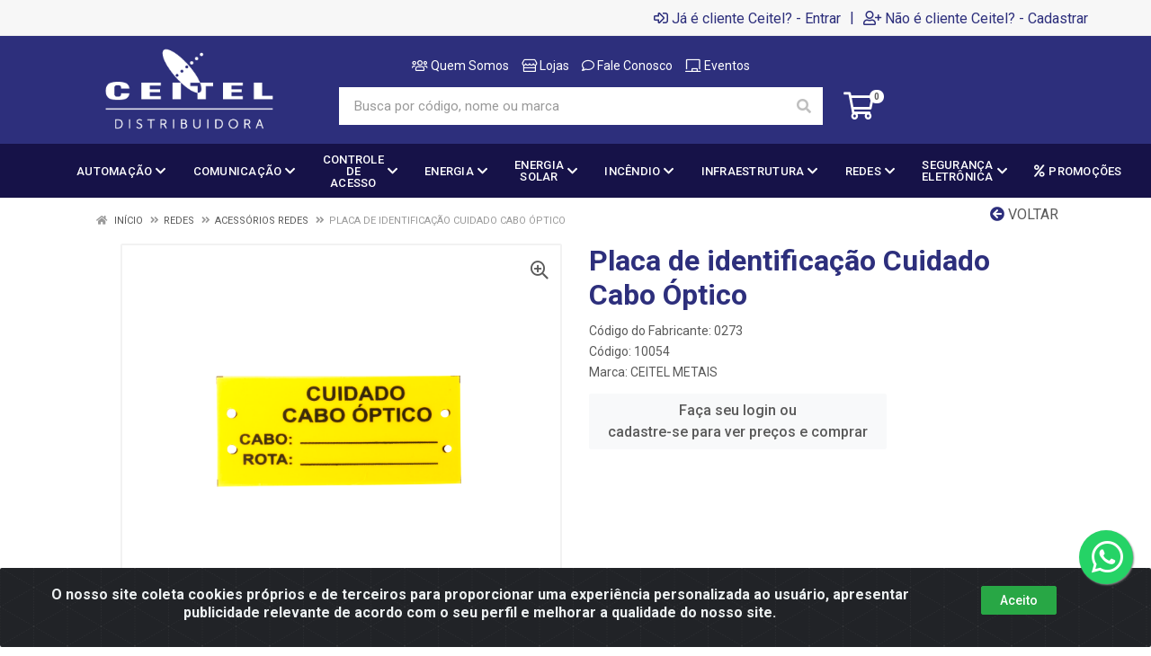

--- FILE ---
content_type: text/html; charset=UTF-8
request_url: https://www.ceitel.com.br/placa-de-identificacao-cuidado-cabo-optico-10054-120
body_size: 13145
content:
<!DOCTYPE html>
<html lang="pt-BR" dir="ltr">
<head>
    <link rel="canonical" href="https://www.ceitel.com.br/placa-de-identificacao-cuidado-cabo-optico-10054-120">
<meta charset="UTF-8">
<meta name="viewport" content="width=device-width, initial-scale=1.0, maximum-scale=5.0">
<meta name="format-detection" content="telephone=no">
<meta name="google-site-verification" content="yshmVBTAV6UspAjkqJniGfEeoy-1F3HVHHUA6K1y3Lc" />
<meta name="kdt:page" content="product"> 
<meta name="kdt:product" content="sku=10054,name=Placa de identificação Cuidado Cabo Óptico">
<meta itemprop="name" content="Placa de identificação Cuidado Cabo Óptico">
<meta itemprop="description" content="Placa de identificação Cuidado Cabo Óptico">
<meta itemprop="url" content="https://www.ceitel.com.br/placa-de-identificacao-cuidado-cabo-optico-10054-120">
<meta property="og:type" content="product">
<meta property="og:title" content="Placa de identificação Cuidado Cabo Óptico">
<meta property="og:description" content="Placa de identificação Cuidado Cabo Óptico">
<meta property="og:url" content="https://www.ceitel.com.br/placa-de-identificacao-cuidado-cabo-optico-10054-120">
<meta property="og:price:currency" content="BRL">
<!-- <meta property="og:price:amount" content=""> -->
<meta property="product:brand" content="CEITEL METAIS">
<meta property="product:retailer_item_id" content="10054">
<meta property="product:item_group_id" content="203">
<meta itemprop="image" content="https://ceitel.agilecdn.com.br/10054.png">
<meta property="og:image" content="https://ceitel.agilecdn.com.br/10054.png">
<meta name="description" content="Distribuidora de soluções tecnológicas nos segmentos de segurança eletrônica, telefonia, redes, fibra óptica, automação, energia solar...">
<title>Placa de identificação Cuidado Cabo Óptico | Ceitel Distribuidora</title>
<link rel="icon" type="image/png" href="https://assets.agilecdn.com.br/images/ico_ceitel.png?v=690" alt="Placa de identificação Cuidado Cabo Óptico | Ceitel Distribuidora">
<link rel="preload" href="https://assets.agilecdn.com.br/css/bootstrap.min.css" as="style"/>
<link rel="preload" href="https://assets.agilecdn.com.br/css/cookiealert.css" as="style"/>
<link rel="preload" href="https://assets.agilecdn.com.br/css/style.css?v=10166" as="style"/>
<link rel="preload" href="https://ceitel.agilecdn.com.br/css/style-1755907733.css" as="style"/>
<link rel="preload" href="https://assets.agilecdn.com.br/js/jquery.min.js?v=10166" as="script"/>
<link rel="preload" href="https://assets.agilecdn.com.br/js/bootstrap.bundle.min.js" as="script"/>
<link rel="preload" href="https://assets.agilecdn.com.br/js/cookiealert.js" as="script"/>
<link rel="preload" href="https://assets.agilecdn.com.br/js/scripts.js?v=10166" as="script"/>
<link rel="stylesheet" href="https://assets.agilecdn.com.br/css/bootstrap.min.css"/>
<link rel="stylesheet" href="https://assets.agilecdn.com.br/css/cookiealert.css"/>
<link rel="stylesheet" href="https://assets.agilecdn.com.br/css/sweetalert2.css"/>
<link rel="stylesheet" href="https://assets.agilecdn.com.br/css/owl.carousel.min.css" media="print" onload="if(media!='all')media='all'"/>
<link rel="stylesheet" href="https://assets.agilecdn.com.br/css/jquery.datetimepicker.min.css" media="print" onload="if(media!='all')media='all'"/>
<link rel="stylesheet" href="https://assets.agilecdn.com.br/css/photoswipe.css" media="print" onload="if(media!='all')media='all'"/>
<link rel="stylesheet" href="https://assets.agilecdn.com.br/css/default-skin.css" media="print" onload="if(media!='all')media='all'"/>
<link rel="stylesheet" href="https://assets.agilecdn.com.br/font-awesome/css/all.min.css" media="print" onload="if(media!='all')media='all'"/>
<link rel="stylesheet" href="https://assets.agilecdn.com.br/fonts/theme/theme.css" media="print" onload="if(media!='all')media='all'"/>
<link rel="stylesheet" href="https://assets.agilecdn.com.br/css/choices.min.css" media="print" onload="if(media!='all')media='all'"/>
<link rel="stylesheet" href="https://assets.agilecdn.com.br/css/jquery.countdown.css" media="print" onload="if(media!='all')media='all'"/>
<link rel="stylesheet" href="https://assets.agilecdn.com.br/css/cart-assistant-widget.css?v=10166">
<link rel="stylesheet" href="https://assets.agilecdn.com.br/css/grid-widget.css?v=10166">
<link rel="stylesheet" href="https://fonts.googleapis.com/css?family=Roboto:400,400i,500,500i,700,700i&display=swap" media="print" onload="if(media!='all')media='all'"/>
<link rel="stylesheet" href="https://assets.agilecdn.com.br/css/style.css?v=10166"/>
<link rel="stylesheet" href="https://ceitel.agilecdn.com.br/css/style-1755907733.css"/>
<script nonce="CnGdffLIrPYP4BUJo/QvQQ==">window.dataLayer = window.dataLayer || [];</script>
                <script nonce="CnGdffLIrPYP4BUJo/QvQQ==" async src="https://www.googletagmanager.com/gtag/js?id=G-S8J5ZN8RY3"></script>
            <script nonce="CnGdffLIrPYP4BUJo/QvQQ==">
            function gtag(){
                window.dataLayer = window.dataLayer || [];
                window.dataLayer.push(arguments);
            }
            gtag('js', new Date());
            gtag('config', 'G-S8J5ZN8RY3', { 'anonymize_ip': true });
            </script>
                    <script nonce="CnGdffLIrPYP4BUJo/QvQQ==" async src="https://www.googletagmanager.com/gtag/js?id=G-8RDK425VFH"></script>
            <script nonce="CnGdffLIrPYP4BUJo/QvQQ==">
            function gtag(){
                window.dataLayer = window.dataLayer || [];
                window.dataLayer.push(arguments);
            }
            gtag('js', new Date());
            gtag('config', 'G-8RDK425VFH', { 'anonymize_ip': true });
            </script>
                <script nonce="CnGdffLIrPYP4BUJo/QvQQ==">
                </script>
                        <script nonce="CnGdffLIrPYP4BUJo/QvQQ==">
        !function(f,b,e,v,n,t,s)
        {if(f.fbq)return;n=f.fbq=function(){n.callMethod?
        n.callMethod.apply(n,arguments):n.queue.push(arguments)};
        if(!f._fbq)f._fbq=n;n.push=n;n.loaded=!0;n.version='2.0';
        n.queue=[];t=b.createElement(e);t.async=!0;
        t.src=v;s=b.getElementsByTagName(e)[0];
        s.parentNode.insertBefore(t,s)}(window,document,'script',
        'https://connect.facebook.net/en_US/fbevents.js');
        fbq('init', '324152271907573');
                fbq('track', 'PageView');
                </script>
        <noscript>
        <img height="1" width="1"
        src="https://www.facebook.com/tr?id=324152271907573&ev=PageView
        &noscript=1"/>
        </noscript>
                <script nonce="CnGdffLIrPYP4BUJo/QvQQ==">
        function gtag_report_conversion(url) {
            var callback = function () {
                if (typeof(url) != 'undefined') {
                }
            };
                        gtag('event', 'conversion', {
                "send_to": "AW-927827838", 
                'event_callback': callback
            });
                        return true;
        }
    </script>
    </head>
<body class="body-produto">
                    <div class="mobilemenu">
    <div class="mobilemenu__backdrop"></div>
    <div class="mobilemenu__body">
        <div class="mobilemenu__header">
            <div class="mobilemenu__title"><i class="fas fa-bars"></i> MENU</div>
            <button type="button" class="mobilemenu__close">
                <i class="fas fa-times"></i>
            </button>
        </div>
        <div class="mobilemenu__content">
            <ul class="mobile-links mobile-links--level--0" data-collapse data-collapse-opened-class="mobile-links__item--open">
                                                                                                                            <li class="mobile-links__item" data-collapse-item>
                        <div class="mobile-links__item-title">
                            <a href="https://www.ceitel.com.br/entrar" class="mobile-links__item-link"><i class="far fa-sign-in-alt"></i>Entrar</a>
                        </div>
                    </li>
                                                            <li class="mobile-links__item" data-collapse-item>
                        <div class="mobile-links__item-title">
                            <a href="https://www.ceitel.com.br/cadastrar" class="mobile-links__item-link"><i class="far fa-user-plus"></i>Cadastrar</a>
                        </div>
                    </li>
                                                                                            <li class="mobile-links__item__start"></li>
                                            <li class="mobile-links__item" data-collapse-item>
                                <div class="mobile-links__item-title" >
                                    <a class="mobile-links__item-link" href="http://institucional.ceitel.com.br/quem-somos/" target="_blank">
                                                                                    <i class="far fa-users"></i>
                                                                                Quem Somos                                    </a>
                                                                    </div>
                                                            </li>
                                                        <li class="mobile-links__item" data-collapse-item>
                                <div class="mobile-links__item-title" >
                                    <a class="mobile-links__item-link" href="http://institucional.ceitel.com.br/lojas/" target="_blank">
                                                                                    <i class="far fa-store"></i>
                                                                                Lojas                                    </a>
                                                                    </div>
                                                            </li>
                                                        <li class="mobile-links__item" data-collapse-item>
                                <div class="mobile-links__item-title" >
                                    <a class="mobile-links__item-link" href="http://institucional.ceitel.com.br/fale-conosco/" target="_blank">
                                                                                    <i class="far fa-comment"></i>
                                                                                Fale Conosco                                    </a>
                                                                    </div>
                                                            </li>
                                                        <li class="mobile-links__item" data-collapse-item>
                                <div class="mobile-links__item-title" >
                                    <a class="mobile-links__item-link" href="https://www.institucional.ceitel.com.br/eventos" target="_blank">
                                                                                    <i class="far fa-chalkboard"></i>
                                                                                Eventos                                    </a>
                                                                    </div>
                                                            </li>
                                                                                                <div class="mobilemenu__header">
                                        <div class="mobilemenu__title"><i class="fas fa-bars"></i> DEPARTAMENTOS</div>
                                    </div>
                                                                                                    <li class="mobile-links__item" data-collapse-item>
                                        <div class="mobile-links__item-title">
                                            <a class="mobile-links__item-link" href="https://www.ceitel.com.br/automacao">
                                                                                                AUTOMAÇÃO                                            </a>
                                                                                            <button class="mobile-links__item-toggle" type="button" data-collapse-trigger>
                                                    <i class="fas fa-chevron-down ml-1 mobile-links__item-arrow"></i>
                                                </button>
                                                                                    </div>
                                        <div class="mobile-links__item-sub-links" data-collapse-content>
                                            <ul class="mobile-links mobile-links--level--1">
                                                                                                            <li class="mobile-links__item" data-collapse-item>
                                                                <div class="mobile-links__item-title">
                                                                    <a href="https://www.ceitel.com.br/automacao/acessorios-para-automacao" target="" class="mobile-links__item-link">
                                                                        Acessórios para Automação                                                                    </a>
                                                                </div>
                                                            </li>
                                                                                                                    <li class="mobile-links__item" data-collapse-item>
                                                                <div class="mobile-links__item-title">
                                                                    <a href="https://www.ceitel.com.br/automacao/motores-para-portao" target="" class="mobile-links__item-link">
                                                                        Motores para portão                                                                    </a>
                                                                </div>
                                                            </li>
                                                                                                                    <li class="mobile-links__item" data-collapse-item>
                                                                <div class="mobile-links__item-title">
                                                                    <a href="https://www.ceitel.com.br/automacao/pecas-de-automatizadores" target="" class="mobile-links__item-link">
                                                                        Peças de automatizadores                                                                    </a>
                                                                </div>
                                                            </li>
                                                                                                    </ul>
                                        </div>
                                    </li>
                                                                    <li class="mobile-links__item" data-collapse-item>
                                        <div class="mobile-links__item-title">
                                            <a class="mobile-links__item-link" href="https://www.ceitel.com.br/comunicacao">
                                                                                                COMUNICAÇÃO                                            </a>
                                                                                            <button class="mobile-links__item-toggle" type="button" data-collapse-trigger>
                                                    <i class="fas fa-chevron-down ml-1 mobile-links__item-arrow"></i>
                                                </button>
                                                                                    </div>
                                        <div class="mobile-links__item-sub-links" data-collapse-content>
                                            <ul class="mobile-links mobile-links--level--1">
                                                                                                            <li class="mobile-links__item" data-collapse-item>
                                                                <div class="mobile-links__item-title">
                                                                    <a href="https://www.ceitel.com.br/comunicacao/comunicacao-corporativa" target="" class="mobile-links__item-link">
                                                                        Comunicação Corporativa                                                                    </a>
                                                                </div>
                                                            </li>
                                                                                                                    <li class="mobile-links__item" data-collapse-item>
                                                                <div class="mobile-links__item-title">
                                                                    <a href="https://www.ceitel.com.br/comunicacao/comunicacao-ho" target="" class="mobile-links__item-link">
                                                                        Comunicação HO                                                                    </a>
                                                                </div>
                                                            </li>
                                                                                                                    <li class="mobile-links__item" data-collapse-item>
                                                                <div class="mobile-links__item-title">
                                                                    <a href="https://www.ceitel.com.br/comunicacao/perifericos-de-comunicacao" target="" class="mobile-links__item-link">
                                                                        Periféricos de Comunicação                                                                    </a>
                                                                </div>
                                                            </li>
                                                                                                    </ul>
                                        </div>
                                    </li>
                                                                    <li class="mobile-links__item" data-collapse-item>
                                        <div class="mobile-links__item-title">
                                            <a class="mobile-links__item-link" href="https://www.ceitel.com.br/controle-de-acesso">
                                                                                                CONTROLE DE ACESSO                                            </a>
                                                                                            <button class="mobile-links__item-toggle" type="button" data-collapse-trigger>
                                                    <i class="fas fa-chevron-down ml-1 mobile-links__item-arrow"></i>
                                                </button>
                                                                                    </div>
                                        <div class="mobile-links__item-sub-links" data-collapse-content>
                                            <ul class="mobile-links mobile-links--level--1">
                                                                                                            <li class="mobile-links__item" data-collapse-item>
                                                                <div class="mobile-links__item-title">
                                                                    <a href="https://www.ceitel.com.br/controle-de-acesso/acessorios-controle-de-acesso" target="" class="mobile-links__item-link">
                                                                        Acessórios Controle de Acesso                                                                    </a>
                                                                </div>
                                                            </li>
                                                                                                                    <li class="mobile-links__item" data-collapse-item>
                                                                <div class="mobile-links__item-title">
                                                                    <a href="https://www.ceitel.com.br/controle-de-acesso/controle-de-acesso-condominial" target="" class="mobile-links__item-link">
                                                                        Controle de Acesso Condominial                                                                    </a>
                                                                </div>
                                                            </li>
                                                                                                                    <li class="mobile-links__item" data-collapse-item>
                                                                <div class="mobile-links__item-title">
                                                                    <a href="https://www.ceitel.com.br/controle-de-acesso/controle-de-acesso-corporativo" target="" class="mobile-links__item-link">
                                                                        Controle de Acesso Corporativo                                                                    </a>
                                                                </div>
                                                            </li>
                                                                                                                    <li class="mobile-links__item" data-collapse-item>
                                                                <div class="mobile-links__item-title">
                                                                    <a href="https://www.ceitel.com.br/controle-de-acesso/controle-de-acesso-residencial" target="" class="mobile-links__item-link">
                                                                        Controle de Acesso Residencial                                                                    </a>
                                                                </div>
                                                            </li>
                                                                                                                    <li class="mobile-links__item" data-collapse-item>
                                                                <div class="mobile-links__item-title">
                                                                    <a href="https://www.ceitel.com.br/controle-de-acesso/seg-eletronica-hofechadura" target="" class="mobile-links__item-link">
                                                                        Seg. Eletrônica HO/Fechadura                                                                    </a>
                                                                </div>
                                                            </li>
                                                                                                    </ul>
                                        </div>
                                    </li>
                                                                    <li class="mobile-links__item" data-collapse-item>
                                        <div class="mobile-links__item-title">
                                            <a class="mobile-links__item-link" href="https://www.ceitel.com.br/energia">
                                                                                                ENERGIA                                            </a>
                                                                                            <button class="mobile-links__item-toggle" type="button" data-collapse-trigger>
                                                    <i class="fas fa-chevron-down ml-1 mobile-links__item-arrow"></i>
                                                </button>
                                                                                    </div>
                                        <div class="mobile-links__item-sub-links" data-collapse-content>
                                            <ul class="mobile-links mobile-links--level--1">
                                                                                                            <li class="mobile-links__item" data-collapse-item>
                                                                <div class="mobile-links__item-title">
                                                                    <a href="https://www.ceitel.com.br/energia/acessorios-material-eletrico" target="" class="mobile-links__item-link">
                                                                        Acessórios Material Elétrico                                                                    </a>
                                                                </div>
                                                            </li>
                                                                                                                    <li class="mobile-links__item" data-collapse-item>
                                                                <div class="mobile-links__item-title">
                                                                    <a href="https://www.ceitel.com.br/energia/energia-ho" target="" class="mobile-links__item-link">
                                                                        Energia HO                                                                    </a>
                                                                </div>
                                                            </li>
                                                                                                                    <li class="mobile-links__item" data-collapse-item>
                                                                <div class="mobile-links__item-title">
                                                                    <a href="https://www.ceitel.com.br/energia/fontes" target="" class="mobile-links__item-link">
                                                                        Fontes                                                                    </a>
                                                                </div>
                                                            </li>
                                                                                                                    <li class="mobile-links__item" data-collapse-item>
                                                                <div class="mobile-links__item-title">
                                                                    <a href="https://www.ceitel.com.br/energia/nobreaks" target="" class="mobile-links__item-link">
                                                                        Nobreaks                                                                    </a>
                                                                </div>
                                                            </li>
                                                                                                    </ul>
                                        </div>
                                    </li>
                                                                    <li class="mobile-links__item" data-collapse-item>
                                        <div class="mobile-links__item-title">
                                            <a class="mobile-links__item-link" href="https://www.ceitel.com.br/energia-solar">
                                                                                                ENERGIA SOLAR                                            </a>
                                                                                            <button class="mobile-links__item-toggle" type="button" data-collapse-trigger>
                                                    <i class="fas fa-chevron-down ml-1 mobile-links__item-arrow"></i>
                                                </button>
                                                                                    </div>
                                        <div class="mobile-links__item-sub-links" data-collapse-content>
                                            <ul class="mobile-links mobile-links--level--1">
                                                                                                            <li class="mobile-links__item" data-collapse-item>
                                                                <div class="mobile-links__item-title">
                                                                    <a href="https://www.ceitel.com.br/energia-solar/solar-off-grid" target="" class="mobile-links__item-link">
                                                                        Solar Off Grid                                                                    </a>
                                                                </div>
                                                            </li>
                                                                                                                    <li class="mobile-links__item" data-collapse-item>
                                                                <div class="mobile-links__item-title">
                                                                    <a href="https://www.ceitel.com.br/energia-solar/solar-on-grid" target="" class="mobile-links__item-link">
                                                                        Solar On Grid                                                                    </a>
                                                                </div>
                                                            </li>
                                                                                                    </ul>
                                        </div>
                                    </li>
                                                                    <li class="mobile-links__item" data-collapse-item>
                                        <div class="mobile-links__item-title">
                                            <a class="mobile-links__item-link" href="https://www.ceitel.com.br/incendio">
                                                                                                INCÊNDIO                                            </a>
                                                                                            <button class="mobile-links__item-toggle" type="button" data-collapse-trigger>
                                                    <i class="fas fa-chevron-down ml-1 mobile-links__item-arrow"></i>
                                                </button>
                                                                                    </div>
                                        <div class="mobile-links__item-sub-links" data-collapse-content>
                                            <ul class="mobile-links mobile-links--level--1">
                                                                                                            <li class="mobile-links__item" data-collapse-item>
                                                                <div class="mobile-links__item-title">
                                                                    <a href="https://www.ceitel.com.br/incendio/incendio-e-iluminacao" target="" class="mobile-links__item-link">
                                                                        Incêndio e Iluminação                                                                    </a>
                                                                </div>
                                                            </li>
                                                                                                    </ul>
                                        </div>
                                    </li>
                                                                    <li class="mobile-links__item" data-collapse-item>
                                        <div class="mobile-links__item-title">
                                            <a class="mobile-links__item-link" href="https://www.ceitel.com.br/infraestrutura">
                                                                                                INFRAESTRUTURA                                            </a>
                                                                                            <button class="mobile-links__item-toggle" type="button" data-collapse-trigger>
                                                    <i class="fas fa-chevron-down ml-1 mobile-links__item-arrow"></i>
                                                </button>
                                                                                    </div>
                                        <div class="mobile-links__item-sub-links" data-collapse-content>
                                            <ul class="mobile-links mobile-links--level--1">
                                                                                                            <li class="mobile-links__item" data-collapse-item>
                                                                <div class="mobile-links__item-title">
                                                                    <a href="https://www.ceitel.com.br/infraestrutura/eletrica" target="" class="mobile-links__item-link">
                                                                        Elétrica                                                                    </a>
                                                                </div>
                                                            </li>
                                                                                                                    <li class="mobile-links__item" data-collapse-item>
                                                                <div class="mobile-links__item-title">
                                                                    <a href="https://www.ceitel.com.br/infraestrutura/ferramentas" target="" class="mobile-links__item-link">
                                                                        Ferramentas                                                                    </a>
                                                                </div>
                                                            </li>
                                                                                                                    <li class="mobile-links__item" data-collapse-item>
                                                                <div class="mobile-links__item-title">
                                                                    <a href="https://www.ceitel.com.br/infraestrutura/infraestrutura" target="" class="mobile-links__item-link">
                                                                        Infraestrutura                                                                    </a>
                                                                </div>
                                                            </li>
                                                                                                    </ul>
                                        </div>
                                    </li>
                                                                    <li class="mobile-links__item" data-collapse-item>
                                        <div class="mobile-links__item-title">
                                            <a class="mobile-links__item-link" href="https://www.ceitel.com.br/redes">
                                                                                                REDES                                            </a>
                                                                                            <button class="mobile-links__item-toggle" type="button" data-collapse-trigger>
                                                    <i class="fas fa-chevron-down ml-1 mobile-links__item-arrow"></i>
                                                </button>
                                                                                    </div>
                                        <div class="mobile-links__item-sub-links" data-collapse-content>
                                            <ul class="mobile-links mobile-links--level--1">
                                                                                                            <li class="mobile-links__item" data-collapse-item>
                                                                <div class="mobile-links__item-title">
                                                                    <a href="https://www.ceitel.com.br/redes/acessorios-redes" target="" class="mobile-links__item-link">
                                                                        Acessórios Redes                                                                    </a>
                                                                </div>
                                                            </li>
                                                                                                                    <li class="mobile-links__item" data-collapse-item>
                                                                <div class="mobile-links__item-title">
                                                                    <a href="https://www.ceitel.com.br/redes/cabos-metalicos" target="" class="mobile-links__item-link">
                                                                        Cabos Metálicos                                                                    </a>
                                                                </div>
                                                            </li>
                                                                                                                    <li class="mobile-links__item" data-collapse-item>
                                                                <div class="mobile-links__item-title">
                                                                    <a href="https://www.ceitel.com.br/redes/cabos-opticos" target="" class="mobile-links__item-link">
                                                                        Cabos Ópticos                                                                    </a>
                                                                </div>
                                                            </li>
                                                                                                                    <li class="mobile-links__item" data-collapse-item>
                                                                <div class="mobile-links__item-title">
                                                                    <a href="https://www.ceitel.com.br/redes/passivos-opticos" target="" class="mobile-links__item-link">
                                                                        Passivos Ópticos                                                                    </a>
                                                                </div>
                                                            </li>
                                                                                                                    <li class="mobile-links__item" data-collapse-item>
                                                                <div class="mobile-links__item-title">
                                                                    <a href="https://www.ceitel.com.br/redes/racks-e-acessorios" target="" class="mobile-links__item-link">
                                                                        Racks e Acessórios                                                                    </a>
                                                                </div>
                                                            </li>
                                                                                                                    <li class="mobile-links__item" data-collapse-item>
                                                                <div class="mobile-links__item-title">
                                                                    <a href="https://www.ceitel.com.br/redes/redes-empresariais" target="" class="mobile-links__item-link">
                                                                        Redes Empresariais                                                                    </a>
                                                                </div>
                                                            </li>
                                                                                                                    <li class="mobile-links__item" data-collapse-item>
                                                                <div class="mobile-links__item-title">
                                                                    <a href="https://www.ceitel.com.br/redes/redes-opticas" target="" class="mobile-links__item-link">
                                                                        Redes Ópticas                                                                    </a>
                                                                </div>
                                                            </li>
                                                                                                    </ul>
                                        </div>
                                    </li>
                                                                    <li class="mobile-links__item" data-collapse-item>
                                        <div class="mobile-links__item-title">
                                            <a class="mobile-links__item-link" href="https://www.ceitel.com.br/seguranca-eletronica">
                                                                                                SEGURANÇA ELETRÔNICA                                            </a>
                                                                                            <button class="mobile-links__item-toggle" type="button" data-collapse-trigger>
                                                    <i class="fas fa-chevron-down ml-1 mobile-links__item-arrow"></i>
                                                </button>
                                                                                    </div>
                                        <div class="mobile-links__item-sub-links" data-collapse-content>
                                            <ul class="mobile-links mobile-links--level--1">
                                                                                                            <li class="mobile-links__item" data-collapse-item>
                                                                <div class="mobile-links__item-title">
                                                                    <a href="https://www.ceitel.com.br/seguranca-eletronica/acessorios-alarmes" target="" class="mobile-links__item-link">
                                                                        Acessórios Alarmes                                                                    </a>
                                                                </div>
                                                            </li>
                                                                                                                    <li class="mobile-links__item" data-collapse-item>
                                                                <div class="mobile-links__item-title">
                                                                    <a href="https://www.ceitel.com.br/seguranca-eletronica/acessorios-cftv" target="" class="mobile-links__item-link">
                                                                        Acessórios CFTV                                                                    </a>
                                                                </div>
                                                            </li>
                                                                                                                    <li class="mobile-links__item" data-collapse-item>
                                                                <div class="mobile-links__item-title">
                                                                    <a href="https://www.ceitel.com.br/seguranca-eletronica/alarmes" target="" class="mobile-links__item-link">
                                                                        Alarmes                                                                    </a>
                                                                </div>
                                                            </li>
                                                                                                                    <li class="mobile-links__item" data-collapse-item>
                                                                <div class="mobile-links__item-title">
                                                                    <a href="https://www.ceitel.com.br/seguranca-eletronica/captacao-de-imagens" target="" class="mobile-links__item-link">
                                                                        Captação de Imagens                                                                    </a>
                                                                </div>
                                                            </li>
                                                                                                                    <li class="mobile-links__item" data-collapse-item>
                                                                <div class="mobile-links__item-title">
                                                                    <a href="https://www.ceitel.com.br/seguranca-eletronica/cftv-ip" target="" class="mobile-links__item-link">
                                                                        CFTV IP                                                                    </a>
                                                                </div>
                                                            </li>
                                                                                                                    <li class="mobile-links__item" data-collapse-item>
                                                                <div class="mobile-links__item-title">
                                                                    <a href="https://www.ceitel.com.br/seguranca-eletronica/gerenciamento-de-imagem" target="" class="mobile-links__item-link">
                                                                        Gerenciamento de Imagem                                                                    </a>
                                                                </div>
                                                            </li>
                                                                                                                    <li class="mobile-links__item" data-collapse-item>
                                                                <div class="mobile-links__item-title">
                                                                    <a href="https://www.ceitel.com.br/seguranca-eletronica/protecao-perimetral" target="" class="mobile-links__item-link">
                                                                        Proteção Perimetral                                                                    </a>
                                                                </div>
                                                            </li>
                                                                                                                    <li class="mobile-links__item" data-collapse-item>
                                                                <div class="mobile-links__item-title">
                                                                    <a href="https://www.ceitel.com.br/seguranca-eletronica/seguranca-eletronica-ho" target="" class="mobile-links__item-link">
                                                                        Segurança Eletrônica HO                                                                    </a>
                                                                </div>
                                                            </li>
                                                                                                                    <li class="mobile-links__item" data-collapse-item>
                                                                <div class="mobile-links__item-title">
                                                                    <a href="https://www.ceitel.com.br/seguranca-eletronica/sensores" target="" class="mobile-links__item-link">
                                                                        Sensores                                                                    </a>
                                                                </div>
                                                            </li>
                                                                                                    </ul>
                                        </div>
                                    </li>
                                                            <li class="mobile-links__item" data-collapse-item>
                                <div class="mobile-links__item-title" >
                                    <a class="mobile-links__item-link" href="https://www.ceitel.com.br/c/1695313203688109/promocoes" target="">
                                                                                    <i class="fas fa-percent"></i>
                                                                                PROMOÇÕES                                    </a>
                                                                    </div>
                                                            </li>
                                            <li class="mobile-links__item__end"></li>
            </ul>
        </div>
    </div>
</div>
        <div class="site">
                        <header class="site__header d-lg-none">
                <div class="mobile-header mobile-header--sticky mobile-header--sticky " data-sticky-mode="pullToShow">
    <div class="mobile-header__panel">
        <div class="container">
            <div class="mobile-header__body">
                <button class="mobile-header__menu-button" aria-label="Menu">
                    <i class="fas fa-bars"></i>
                </button>
                <a class="mobile-header__logo" href="https://www.ceitel.com.br/">
                    <img loading="lazy" src="https://assets.agilecdn.com.br/images/logo_ceitel.png?v=690">
                </a>
                <div class="mobile-header__search">
                    <form class="mobile-header__search-form" method="post" data-form="buscar" autocomplete="off">
                        <button type="button" id="btn-voice-search" class="mobile-header__search-button voice-btn" aria-label="Pesquisar por voz" title="Pesquisar por voz"> <i class="fas fa-microphone"></i> </button><input class="mobile-header__search-input" name="s" placeholder="Busca por código, nome ou marca" aria-label="Busca por código, nome ou marca" type="text" value=""> <div class="input-group-append">
                            <button class="mobile-header__search-button" type="button" data-click="limparBusca" style="display: none;"><i class="fas fa-times"></i></button>
                        </div>
                        <button class="mobile-header__search-button" aria-label="Pesquisar" type="submit">
                            <i class="fas fa-search"></i>
                        </button>
                    </form>
                </div>
                <div class="mobile-header__indicators">
                    <div class="indicator indicator--mobile">
                        <a href="https://www.ceitel.com.br/carrinho" class="indicator__button">
                            <span class="indicator__area">
                                <i class="far fa-shopping-cart" title="Meu Carrinho"></i>
                                <span class="indicator__value" data-value="contador_carrinho">0</span>
                            </span>
                        </a>
                    </div>
                </div>
            </div>
        </div>
    </div>
</div>            </header>
            <header class="site__header d-lg-block d-none">
                <div class="site-header ">
                    <div class="site-header__topbar topbar">
    <div class="topbar__container container">
        <div class="topbar__row">
            <div class="topbar__item topbar__item--link">
                                                                                </div>
            <div class="topbar__spring"></div>
                                                            <div class="topbar__item topbar__item--link topbar__item--entrar">
                    <a class="topbar-link" href="https://www.ceitel.com.br/entrar"><i class="far fa-sign-in-alt mr-1"></i>Já é cliente Ceitel? - Entrar</a>
                </div>
                                                <div class="topbar__item topbar__item--link topbar__item--divider topbar__item--cadastrar">|</div>
                <div class="topbar__item topbar__item--link topbar__item--cadastrar">
                    <a class="topbar-link" href="https://www.ceitel.com.br/cadastrar"><i class="far fa-user-plus mr-1"></i>Não é cliente Ceitel? - Cadastrar</a>
                </div>
                                                                    </div>
    </div>
</div>
<div class="site-header__middle container ">
    <div class="site-header__logo">
        <a href="https://www.ceitel.com.br/">
            <img src="https://assets.agilecdn.com.br/images/logo_ceitel.png?v=690">
        </a>
    </div>
    <div class="site-header__search">
        <div class="search">
            <ul class="site-header__menu">
                <li>
                    <a href="http://institucional.ceitel.com.br/quem-somos/" target="_blank">
                        <i class="far fa-users"></i>
                        Quem Somos</a>
                </li>
                <li>
                    <a href="http://institucional.ceitel.com.br/lojas/" target="_blank">
                        <i class="far fa-store"></i>
                        Lojas</a>
                </li>
                <li>
                    <a href="http://institucional.ceitel.com.br/fale-conosco/" target="_blank">
                        <i class="far fa-comment"></i>
                        Fale Conosco</a>
                </li>
                <li>
                    <a href="https://www.institucional.ceitel.com.br/eventos" target="_blank">
                        <i class="far fa-chalkboard"></i>
                        Eventos</a>
                </li>
            </ul>
            <form class="search__form" method="post" data-form="buscar" autocomplete="off">
                <button type="button" id="btn-voice-search" class="search__button voice-btn" aria-label="Pesquisar por voz" title="Pesquisar por voz"> <i class="fas fa-microphone"></i> </button><input class="search__input" name="s" placeholder="Busca por código, nome ou marca" aria-label="Busca por código, nome ou marca" type="text" value=""> <div class="input-group-append">
                    <button class="search__button" type="button" data-click="limparBusca" style="display: none;"><i class="fas fa-times"></i></button>
                </div>
                <button class="search__button" aria-label="Pesquisar" type="submit">
                    <i class="fas fa-search"></i>
                </button>
                <div class="search__border"></div>
            </form>
        </div>
    </div>
    <div class="site-header__cart">
        <a href="https://www.ceitel.com.br/carrinho" class="indicator__button">
            <span class="indicator__area">
                <i class="far fa-shopping-cart" title="Meu Carrinho"></i>
                <span class="indicator__value" data-value="contador_carrinho">0</span>
            </span>
        </a>
    </div>
</div><div class="site-header__nav-panel">
    <div class="nav-panel nav-panel--sticky" data-sticky-mode="pullToShow">
        <div class="nav-panel__container container">
            <div class="nav-panel__row">
                                <div class="nav-panel__nav-links nav-links">
                    <ul class="nav-links__list">
                                                                    <li class="nav-links__item">
                                                <a class="nav-links__item-link" href="https://www.ceitel.com.br/automacao">
                                                    <div class="nav-links__item-body">
                                                                                                                AUTOMAÇÃO                                                                                                                    <i class="fas fa-chevron-down ml-1"></i>
                                                                                                            </div>
                                                </a>
                                                                                                        <div class="nav-links__submenu nav-links__submenu--type--megamenu nav-links__submenu--size--nl">
                                                            <div class="megamenu">
                                                                <div class="megamenu__body">
                                                                    <div class="row">
                                                                                                                                                    <div class="col-12">
                                                                                <ul class="megamenu__links megamenu__links--level--0">
                                                                                    <li class="megamenu__item  megamenu__item--with-submenu ">
                                                                                        <ul class="megamenu__links megamenu__links--level--1">
                                                                                                                                                                                                <li class="megamenu__item">
                                                                                                        <a href="https://www.ceitel.com.br/automacao/acessorios-para-automacao" target="">
                                                                                                            Acessórios para Automação                                                                                                        </a>
                                                                                                    </li>
                                                                                                                                                                                                    <li class="megamenu__item">
                                                                                                        <a href="https://www.ceitel.com.br/automacao/motores-para-portao" target="">
                                                                                                            Motores para portão                                                                                                        </a>
                                                                                                    </li>
                                                                                                                                                                                                    <li class="megamenu__item">
                                                                                                        <a href="https://www.ceitel.com.br/automacao/pecas-de-automatizadores" target="">
                                                                                                            Peças de automatizadores                                                                                                        </a>
                                                                                                    </li>
                                                                                                                                                                                        </ul>
                                                                                    </li>
                                                                                </ul>
                                                                            </div>
                                                                                                                                            </div>
                                                                </div>
                                                            </div>
                                                        </div>
                                                                                                </li>
                                                                                        <li class="nav-links__item">
                                                <a class="nav-links__item-link" href="https://www.ceitel.com.br/comunicacao">
                                                    <div class="nav-links__item-body">
                                                                                                                COMUNICAÇÃO                                                                                                                    <i class="fas fa-chevron-down ml-1"></i>
                                                                                                            </div>
                                                </a>
                                                                                                        <div class="nav-links__submenu nav-links__submenu--type--megamenu nav-links__submenu--size--nl">
                                                            <div class="megamenu">
                                                                <div class="megamenu__body">
                                                                    <div class="row">
                                                                                                                                                    <div class="col-12">
                                                                                <ul class="megamenu__links megamenu__links--level--0">
                                                                                    <li class="megamenu__item  megamenu__item--with-submenu ">
                                                                                        <ul class="megamenu__links megamenu__links--level--1">
                                                                                                                                                                                                <li class="megamenu__item">
                                                                                                        <a href="https://www.ceitel.com.br/comunicacao/comunicacao-corporativa" target="">
                                                                                                            Comunicação Corporativa                                                                                                        </a>
                                                                                                    </li>
                                                                                                                                                                                                    <li class="megamenu__item">
                                                                                                        <a href="https://www.ceitel.com.br/comunicacao/comunicacao-ho" target="">
                                                                                                            Comunicação HO                                                                                                        </a>
                                                                                                    </li>
                                                                                                                                                                                                    <li class="megamenu__item">
                                                                                                        <a href="https://www.ceitel.com.br/comunicacao/perifericos-de-comunicacao" target="">
                                                                                                            Periféricos de Comunicação                                                                                                        </a>
                                                                                                    </li>
                                                                                                                                                                                        </ul>
                                                                                    </li>
                                                                                </ul>
                                                                            </div>
                                                                                                                                            </div>
                                                                </div>
                                                            </div>
                                                        </div>
                                                                                                </li>
                                                                                        <li class="nav-links__item">
                                                <a class="nav-links__item-link" href="https://www.ceitel.com.br/controle-de-acesso">
                                                    <div class="nav-links__item-body">
                                                                                                                CONTROLE DE ACESSO                                                                                                                    <i class="fas fa-chevron-down ml-1"></i>
                                                                                                            </div>
                                                </a>
                                                                                                        <div class="nav-links__submenu nav-links__submenu--type--megamenu nav-links__submenu--size--nl">
                                                            <div class="megamenu">
                                                                <div class="megamenu__body">
                                                                    <div class="row">
                                                                                                                                                    <div class="col-12">
                                                                                <ul class="megamenu__links megamenu__links--level--0">
                                                                                    <li class="megamenu__item  megamenu__item--with-submenu ">
                                                                                        <ul class="megamenu__links megamenu__links--level--1">
                                                                                                                                                                                                <li class="megamenu__item">
                                                                                                        <a href="https://www.ceitel.com.br/controle-de-acesso/acessorios-controle-de-acesso" target="">
                                                                                                            Acessórios Controle de Acesso                                                                                                        </a>
                                                                                                    </li>
                                                                                                                                                                                                    <li class="megamenu__item">
                                                                                                        <a href="https://www.ceitel.com.br/controle-de-acesso/controle-de-acesso-condominial" target="">
                                                                                                            Controle de Acesso Condominial                                                                                                        </a>
                                                                                                    </li>
                                                                                                                                                                                                    <li class="megamenu__item">
                                                                                                        <a href="https://www.ceitel.com.br/controle-de-acesso/controle-de-acesso-corporativo" target="">
                                                                                                            Controle de Acesso Corporativo                                                                                                        </a>
                                                                                                    </li>
                                                                                                                                                                                                    <li class="megamenu__item">
                                                                                                        <a href="https://www.ceitel.com.br/controle-de-acesso/controle-de-acesso-residencial" target="">
                                                                                                            Controle de Acesso Residencial                                                                                                        </a>
                                                                                                    </li>
                                                                                                                                                                                                    <li class="megamenu__item">
                                                                                                        <a href="https://www.ceitel.com.br/controle-de-acesso/seg-eletronica-hofechadura" target="">
                                                                                                            Seg. Eletrônica HO/Fechadura                                                                                                        </a>
                                                                                                    </li>
                                                                                                                                                                                        </ul>
                                                                                    </li>
                                                                                </ul>
                                                                            </div>
                                                                                                                                            </div>
                                                                </div>
                                                            </div>
                                                        </div>
                                                                                                </li>
                                                                                        <li class="nav-links__item">
                                                <a class="nav-links__item-link" href="https://www.ceitel.com.br/energia">
                                                    <div class="nav-links__item-body">
                                                                                                                ENERGIA                                                                                                                    <i class="fas fa-chevron-down ml-1"></i>
                                                                                                            </div>
                                                </a>
                                                                                                        <div class="nav-links__submenu nav-links__submenu--type--megamenu nav-links__submenu--size--nl">
                                                            <div class="megamenu">
                                                                <div class="megamenu__body">
                                                                    <div class="row">
                                                                                                                                                    <div class="col-12">
                                                                                <ul class="megamenu__links megamenu__links--level--0">
                                                                                    <li class="megamenu__item  megamenu__item--with-submenu ">
                                                                                        <ul class="megamenu__links megamenu__links--level--1">
                                                                                                                                                                                                <li class="megamenu__item">
                                                                                                        <a href="https://www.ceitel.com.br/energia/acessorios-material-eletrico" target="">
                                                                                                            Acessórios Material Elétrico                                                                                                        </a>
                                                                                                    </li>
                                                                                                                                                                                                    <li class="megamenu__item">
                                                                                                        <a href="https://www.ceitel.com.br/energia/energia-ho" target="">
                                                                                                            Energia HO                                                                                                        </a>
                                                                                                    </li>
                                                                                                                                                                                                    <li class="megamenu__item">
                                                                                                        <a href="https://www.ceitel.com.br/energia/fontes" target="">
                                                                                                            Fontes                                                                                                        </a>
                                                                                                    </li>
                                                                                                                                                                                                    <li class="megamenu__item">
                                                                                                        <a href="https://www.ceitel.com.br/energia/nobreaks" target="">
                                                                                                            Nobreaks                                                                                                        </a>
                                                                                                    </li>
                                                                                                                                                                                        </ul>
                                                                                    </li>
                                                                                </ul>
                                                                            </div>
                                                                                                                                            </div>
                                                                </div>
                                                            </div>
                                                        </div>
                                                                                                </li>
                                                                                        <li class="nav-links__item">
                                                <a class="nav-links__item-link" href="https://www.ceitel.com.br/energia-solar">
                                                    <div class="nav-links__item-body">
                                                                                                                ENERGIA SOLAR                                                                                                                    <i class="fas fa-chevron-down ml-1"></i>
                                                                                                            </div>
                                                </a>
                                                                                                        <div class="nav-links__submenu nav-links__submenu--type--megamenu nav-links__submenu--size--nl">
                                                            <div class="megamenu">
                                                                <div class="megamenu__body">
                                                                    <div class="row">
                                                                                                                                                    <div class="col-12">
                                                                                <ul class="megamenu__links megamenu__links--level--0">
                                                                                    <li class="megamenu__item  megamenu__item--with-submenu ">
                                                                                        <ul class="megamenu__links megamenu__links--level--1">
                                                                                                                                                                                                <li class="megamenu__item">
                                                                                                        <a href="https://www.ceitel.com.br/energia-solar/solar-off-grid" target="">
                                                                                                            Solar Off Grid                                                                                                        </a>
                                                                                                    </li>
                                                                                                                                                                                                    <li class="megamenu__item">
                                                                                                        <a href="https://www.ceitel.com.br/energia-solar/solar-on-grid" target="">
                                                                                                            Solar On Grid                                                                                                        </a>
                                                                                                    </li>
                                                                                                                                                                                        </ul>
                                                                                    </li>
                                                                                </ul>
                                                                            </div>
                                                                                                                                            </div>
                                                                </div>
                                                            </div>
                                                        </div>
                                                                                                </li>
                                                                                        <li class="nav-links__item">
                                                <a class="nav-links__item-link" href="https://www.ceitel.com.br/incendio">
                                                    <div class="nav-links__item-body">
                                                                                                                INCÊNDIO                                                                                                                    <i class="fas fa-chevron-down ml-1"></i>
                                                                                                            </div>
                                                </a>
                                                                                                        <div class="nav-links__submenu nav-links__submenu--type--megamenu nav-links__submenu--size--nl">
                                                            <div class="megamenu">
                                                                <div class="megamenu__body">
                                                                    <div class="row">
                                                                                                                                                    <div class="col-12">
                                                                                <ul class="megamenu__links megamenu__links--level--0">
                                                                                    <li class="megamenu__item  megamenu__item--with-submenu ">
                                                                                        <ul class="megamenu__links megamenu__links--level--1">
                                                                                                                                                                                                <li class="megamenu__item">
                                                                                                        <a href="https://www.ceitel.com.br/incendio/incendio-e-iluminacao" target="">
                                                                                                            Incêndio e Iluminação                                                                                                        </a>
                                                                                                    </li>
                                                                                                                                                                                        </ul>
                                                                                    </li>
                                                                                </ul>
                                                                            </div>
                                                                                                                                            </div>
                                                                </div>
                                                            </div>
                                                        </div>
                                                                                                </li>
                                                                                        <li class="nav-links__item">
                                                <a class="nav-links__item-link" href="https://www.ceitel.com.br/infraestrutura">
                                                    <div class="nav-links__item-body">
                                                                                                                INFRAESTRUTURA                                                                                                                    <i class="fas fa-chevron-down ml-1"></i>
                                                                                                            </div>
                                                </a>
                                                                                                        <div class="nav-links__submenu nav-links__submenu--type--megamenu nav-links__submenu--size--nl">
                                                            <div class="megamenu">
                                                                <div class="megamenu__body">
                                                                    <div class="row">
                                                                                                                                                    <div class="col-12">
                                                                                <ul class="megamenu__links megamenu__links--level--0">
                                                                                    <li class="megamenu__item  megamenu__item--with-submenu ">
                                                                                        <ul class="megamenu__links megamenu__links--level--1">
                                                                                                                                                                                                <li class="megamenu__item">
                                                                                                        <a href="https://www.ceitel.com.br/infraestrutura/eletrica" target="">
                                                                                                            Elétrica                                                                                                        </a>
                                                                                                    </li>
                                                                                                                                                                                                    <li class="megamenu__item">
                                                                                                        <a href="https://www.ceitel.com.br/infraestrutura/ferramentas" target="">
                                                                                                            Ferramentas                                                                                                        </a>
                                                                                                    </li>
                                                                                                                                                                                                    <li class="megamenu__item">
                                                                                                        <a href="https://www.ceitel.com.br/infraestrutura/infraestrutura" target="">
                                                                                                            Infraestrutura                                                                                                        </a>
                                                                                                    </li>
                                                                                                                                                                                        </ul>
                                                                                    </li>
                                                                                </ul>
                                                                            </div>
                                                                                                                                            </div>
                                                                </div>
                                                            </div>
                                                        </div>
                                                                                                </li>
                                                                                        <li class="nav-links__item">
                                                <a class="nav-links__item-link" href="https://www.ceitel.com.br/redes">
                                                    <div class="nav-links__item-body">
                                                                                                                REDES                                                                                                                    <i class="fas fa-chevron-down ml-1"></i>
                                                                                                            </div>
                                                </a>
                                                                                                        <div class="nav-links__submenu nav-links__submenu--type--megamenu nav-links__submenu--size--nl">
                                                            <div class="megamenu">
                                                                <div class="megamenu__body">
                                                                    <div class="row">
                                                                                                                                                    <div class="col-12">
                                                                                <ul class="megamenu__links megamenu__links--level--0">
                                                                                    <li class="megamenu__item  megamenu__item--with-submenu ">
                                                                                        <ul class="megamenu__links megamenu__links--level--1">
                                                                                                                                                                                                <li class="megamenu__item">
                                                                                                        <a href="https://www.ceitel.com.br/redes/acessorios-redes" target="">
                                                                                                            Acessórios Redes                                                                                                        </a>
                                                                                                    </li>
                                                                                                                                                                                                    <li class="megamenu__item">
                                                                                                        <a href="https://www.ceitel.com.br/redes/cabos-metalicos" target="">
                                                                                                            Cabos Metálicos                                                                                                        </a>
                                                                                                    </li>
                                                                                                                                                                                                    <li class="megamenu__item">
                                                                                                        <a href="https://www.ceitel.com.br/redes/cabos-opticos" target="">
                                                                                                            Cabos Ópticos                                                                                                        </a>
                                                                                                    </li>
                                                                                                                                                                                                    <li class="megamenu__item">
                                                                                                        <a href="https://www.ceitel.com.br/redes/passivos-opticos" target="">
                                                                                                            Passivos Ópticos                                                                                                        </a>
                                                                                                    </li>
                                                                                                                                                                                                    <li class="megamenu__item">
                                                                                                        <a href="https://www.ceitel.com.br/redes/racks-e-acessorios" target="">
                                                                                                            Racks e Acessórios                                                                                                        </a>
                                                                                                    </li>
                                                                                                                                                                                                    <li class="megamenu__item">
                                                                                                        <a href="https://www.ceitel.com.br/redes/redes-empresariais" target="">
                                                                                                            Redes Empresariais                                                                                                        </a>
                                                                                                    </li>
                                                                                                                                                                                                    <li class="megamenu__item">
                                                                                                        <a href="https://www.ceitel.com.br/redes/redes-opticas" target="">
                                                                                                            Redes Ópticas                                                                                                        </a>
                                                                                                    </li>
                                                                                                                                                                                        </ul>
                                                                                    </li>
                                                                                </ul>
                                                                            </div>
                                                                                                                                            </div>
                                                                </div>
                                                            </div>
                                                        </div>
                                                                                                </li>
                                                                                        <li class="nav-links__item">
                                                <a class="nav-links__item-link" href="https://www.ceitel.com.br/seguranca-eletronica">
                                                    <div class="nav-links__item-body">
                                                                                                                SEGURANÇA ELETRÔNICA                                                                                                                    <i class="fas fa-chevron-down ml-1"></i>
                                                                                                            </div>
                                                </a>
                                                                                                        <div class="nav-links__submenu nav-links__submenu--type--megamenu nav-links__submenu--size--nl">
                                                            <div class="megamenu">
                                                                <div class="megamenu__body">
                                                                    <div class="row">
                                                                                                                                                    <div class="col-12">
                                                                                <ul class="megamenu__links megamenu__links--level--0">
                                                                                    <li class="megamenu__item  megamenu__item--with-submenu ">
                                                                                        <ul class="megamenu__links megamenu__links--level--1">
                                                                                                                                                                                                <li class="megamenu__item">
                                                                                                        <a href="https://www.ceitel.com.br/seguranca-eletronica/acessorios-alarmes" target="">
                                                                                                            Acessórios Alarmes                                                                                                        </a>
                                                                                                    </li>
                                                                                                                                                                                                    <li class="megamenu__item">
                                                                                                        <a href="https://www.ceitel.com.br/seguranca-eletronica/acessorios-cftv" target="">
                                                                                                            Acessórios CFTV                                                                                                        </a>
                                                                                                    </li>
                                                                                                                                                                                                    <li class="megamenu__item">
                                                                                                        <a href="https://www.ceitel.com.br/seguranca-eletronica/alarmes" target="">
                                                                                                            Alarmes                                                                                                        </a>
                                                                                                    </li>
                                                                                                                                                                                                    <li class="megamenu__item">
                                                                                                        <a href="https://www.ceitel.com.br/seguranca-eletronica/captacao-de-imagens" target="">
                                                                                                            Captação de Imagens                                                                                                        </a>
                                                                                                    </li>
                                                                                                                                                                                                    <li class="megamenu__item">
                                                                                                        <a href="https://www.ceitel.com.br/seguranca-eletronica/cftv-ip" target="">
                                                                                                            CFTV IP                                                                                                        </a>
                                                                                                    </li>
                                                                                                                                                                                                    <li class="megamenu__item">
                                                                                                        <a href="https://www.ceitel.com.br/seguranca-eletronica/gerenciamento-de-imagem" target="">
                                                                                                            Gerenciamento de Imagem                                                                                                        </a>
                                                                                                    </li>
                                                                                                                                                                                                    <li class="megamenu__item">
                                                                                                        <a href="https://www.ceitel.com.br/seguranca-eletronica/protecao-perimetral" target="">
                                                                                                            Proteção Perimetral                                                                                                        </a>
                                                                                                    </li>
                                                                                                                                                                                                    <li class="megamenu__item">
                                                                                                        <a href="https://www.ceitel.com.br/seguranca-eletronica/seguranca-eletronica-ho" target="">
                                                                                                            Segurança Eletrônica HO                                                                                                        </a>
                                                                                                    </li>
                                                                                                                                                                                                    <li class="megamenu__item">
                                                                                                        <a href="https://www.ceitel.com.br/seguranca-eletronica/sensores" target="">
                                                                                                            Sensores                                                                                                        </a>
                                                                                                    </li>
                                                                                                                                                                                        </ul>
                                                                                    </li>
                                                                                </ul>
                                                                            </div>
                                                                                                                                            </div>
                                                                </div>
                                                            </div>
                                                        </div>
                                                                                                </li>
                                                                                <li class="nav-links__item nav-links__item--has-submenu ">
                                        <a class="nav-links__item-link" href="https://www.ceitel.com.br/c/1695313203688109/promocoes" target="">
                                            <div class="nav-links__item-body" style="">
                                                                                                    <i class="fas fa-percent"></i>
                                                                                                                                                PROMOÇÕES                                                                                            </div>
                                        </a>
                                                                            </li>
                                                        </ul>
                </div>
                <div class="nav-panel__indicators">
                                    </div>
                            </div>
        </div>
    </div>
<a id="site-header__nav-panel"></a></div>
                </div>
            </header>
            <div class="site__body ">
                <div class="container container__product-detail" data-content="product-detail" data-component-id="3131">    <div class="page-header">
        <div class="page-header__container">
                            <div class="page-header__back">
                    <button type="button" class="btn btn-default" id="btn-voltar"><i class="fas fa-arrow-circle-left"></i> Voltar</button>
                </div>
                        <div class="page-header__breadcrumb">
                <nav aria-label="breadcrumb">
                    <ol class="breadcrumb" itemscope itemtype="http://schema.org/BreadcrumbList">
                        <li class="breadcrumb-item" itemprop="itemListElement" itemscope itemtype="http://schema.org/ListItem">
                            <a href="https://www.ceitel.com.br/" itemprop="item"><span itemprop="name"><i class="fas fa-home"></i> Início</span></a>
                            <i class="fas fa-angle-double-right"></i>
                            <meta itemprop="position" content="1" />
                        </li>
                                                    <li class="breadcrumb-item " itemprop="itemListElement" itemscope itemtype="http://schema.org/ListItem">
                                                                    <a href="https://www.ceitel.com.br/redes" itemprop="item"><span itemprop="name">REDES</span></a>
                                                                                                    <i class="fas fa-angle-double-right"></i>
                                                                <meta itemprop="position" content="2" />
                            </li>
                                                        <li class="breadcrumb-item " itemprop="itemListElement" itemscope itemtype="http://schema.org/ListItem">
                                                                    <a href="https://www.ceitel.com.br/redes/acessorios-redes" itemprop="item"><span itemprop="name">Acessórios Redes</span></a>
                                                                                                    <i class="fas fa-angle-double-right"></i>
                                                                <meta itemprop="position" content="3" />
                            </li>
                                                        <li class="breadcrumb-item active" itemprop="itemListElement" itemscope itemtype="http://schema.org/ListItem">
                                                                    <a href="https://www.ceitel.com.br/placa-de-identificacao-cuidado-cabo-optico-10054-120" itemprop="item"><span itemprop="name">Placa de identificação Cuidado Cabo Óptico</span></a>
                                                                                                <meta itemprop="position" content="4" />
                            </li>
                                                </ol>
                </nav>
            </div>
        </div>
    </div>
<div class="block">
    <div class="container">
        <div class="product product--layout--standard" data-layout="standard">
            <div class="row" data-content="product-info">
                <div class="col-12 col-md-6">
            <div class="product__gallery">
            <div class="product-gallery">
                <div class="product-gallery__featured">
                    <button class="product-gallery__zoom">
                        <i class="far fa-search-plus"></i>
                    </button>
                    <div class="owl-carousel" id="product-image">
                                                    <div class="product-image product-image--location--gallery">
                                <a href="https://ceitel.agilecdn.com.br/10054.png?v=34-131093145" class="product-image__body" target="_blank">
                                    <img class="product-image__img" src="https://ceitel.agilecdn.com.br/10054.png?v=34-131093145" alt="Placa de identificação Cuidado Cabo Óptico" title="Placa de identificação Cuidado Cabo Óptico" fetchpriority="high">
                                </a>
                            </div>
                                                    <div class="product-image product-image--location--gallery">
                                <a href="https://ceitel.agilecdn.com.br/10054_1.jpg?v=34-924755297" class="product-image__body" target="_blank">
                                    <img class="product-image__img" src="https://ceitel.agilecdn.com.br/10054_1.jpg?v=34-924755297" alt="Placa de identificação Cuidado Cabo Óptico" title="Placa de identificação Cuidado Cabo Óptico" >
                                </a>
                            </div>
                                            </div>
                </div>
                                    <div class="product-gallery__carousel">
                        <div class="owl-carousel" id="product-carousel">
                                                            <div class="product-image__body">
                                    <a href="https://ceitel.agilecdn.com.br/10054.png?v=34-131093145" class="product-image product-gallery__carousel-item">
                                        <img class="product-image__img product-gallery__carousel-image" src="https://ceitel.agilecdn.com.br/10054.png?v=34-131093145" alt="Placa de identificação Cuidado Cabo Óptico" title="Placa de identificação Cuidado Cabo Óptico" fetchpriority="high">
                                    </a>
                                </div>
                                                                <div class="product-image__body">
                                    <a href="https://ceitel.agilecdn.com.br/10054_1.jpg?v=34-924755297" class="product-image product-gallery__carousel-item">
                                        <img class="product-image__img product-gallery__carousel-image" src="https://ceitel.agilecdn.com.br/10054_thumb_1.jpg?v=34-924755297" alt="Placa de identificação Cuidado Cabo Óptico" title="Placa de identificação Cuidado Cabo Óptico" >
                                    </a>
                                </div>
                                                        </div>
                    </div>
                            </div>
        </div>
    </div>
<div class="col-12 col-md-6">
	<div class="product__info">
	    		        <div data-content="div-embalagem" data-id-produto="10054" data-codigo-produto="10054" data-id-produto-pai="" data-id-fornecedor="407214" data-id-marca="4005093028" data-id-embalagem="emb-10054fil-1" >
		            <div class="product__ideas-list position-absolute col-12 text-right">
		            	                                                		            </div>
		            <div class="product__badges-list">
		            		            		            		                		        </div>
		        <h1 class="product__name">Placa de identificação Cuidado Cabo Óptico</h1>
		        <h2 class="product__description"></h2>
		        		            		            <ul class="product__features mt-2">
		                		                		                    <li class="product__features--sku">Código do Fabricante: 0273</li>
		                		                		                    <li class="product__features--codigo">Código: 10054</li>
		                		                		                		                		                		                		                		                		                		                		                		                		                		                    <li class="product__features--marca">Marca: <a href="https://www.ceitel.com.br/m/4005093028/ceitel-metais">CEITEL METAIS</a></li>
		                		                		                		                		                		                		                		            </ul>
		            														            			            			        		            <div>
		                		                		            </div>
		        </div>
		    		    		                        <div data-content="div-embalagem" data-id-produto="10054" data-codigo-produto="10054" data-id-produto-pai="" data-id-fornecedor="407214" data-id-marca="4005093028" data-id-embalagem="emb-10054fil-1" >
		            		            		            		            <div class="form-group product__option">
		            			                			                    <div class="product__actions mt-2">
		                        <div class="product__actions-item product__actions-item--addtocart">
		                            <a class="btn btn-light" href="https://www.ceitel.com.br/entrar">Faça seu login ou <br>cadastre-se para ver preços e comprar</a>
		                        </div>
		                    </div>
		                		                		                		                		                		            </div>
		        </div>
		    			</div>
</div>
            </div>
        </div>
    </div>
</div>
<script type="application/ld+json">
{
  "@context": "https://schema.org",
  "@type": "Product",
  "name": "Placa de identificação Cuidado Cabo Óptico",
  "image": "https://ceitel.agilecdn.com.br/10054.png?v=34-131093145",
  "url": "https://www.ceitel.com.br/placa-de-identificacao-cuidado-cabo-optico-10054-120",
  "description": "Produto desenvolvido para realizar a identificação de rotas e cabos de fibra óptica em redes aéreas e subterrâneas, podendo ser utilizada em ambientes internos e externos.",
  "brand": {
    "@type": "Brand",
    "name": "CEITEL METAIS"
  },
  "category": "REDES > Acessórios Redes",
  "gtin13": "",
  "sku": "0273",
  "mpn": "0273",
  "height": "9",
  "width": "4",
  "depth": "0",
  "weight": "0.01",
  "offers": {
    "@type": "Offer",
    "url": "https://www.ceitel.com.br/placa-de-identificacao-cuidado-cabo-optico-10054-120",
    "priceCurrency": "BRL",
        "itemCondition": "https://schema.org/NewCondition",
    "availability": "https://schema.org/InStock",
    "seller": {
      "@type": "Organization",
      "name": "Ceitel Distribuidora"
    }
  }
}
</script>
<script>
window.dataLayer.push(function() { this.reset(); });
window.dataLayer.push({
    event: 'view_item',
        ecommerce: {
                        value: '0.00',
                currency: 'BRL',
        items: [
            {
                item_id: '10054',
                sku: '10054',
                item_name: 'Placa de identificação Cuidado Cabo Óptico',
                                price: '0.00',
                                item_brand: 'CEITEL METAIS',
                item_category: 'REDES > Acessórios Redes',
                quantity: '1'
            }
        ]
    }
});
</script>
</div><div class="container container__product-description" data-content="product-description" data-component-id="991205"></div><div class="container container__products-carousel-grid" data-content="products-carousel-grid" data-component-id="3132">    <div class="skeleton-carousel">
        <div class="skeleton-item"></div>
        <div class="skeleton-item"></div>
        <div class="skeleton-item"></div>
        <div class="skeleton-item"></div>
        <div class="skeleton-item"></div>
      </div>
    </div>            </div>
            <div class="pswp" tabindex="-1" role="dialog" aria-hidden="true">
                <div class="pswp__bg"></div>
                <div class="pswp__scroll-wrap">
                    <div class="pswp__container">
                        <div class="pswp__item"></div>
                        <div class="pswp__item"></div>
                        <div class="pswp__item"></div>
                    </div>
                    <div class="pswp__ui pswp__ui--hidden">
                        <div class="pswp__top-bar">
                            <div class="pswp__counter"></div>
                            <button class="pswp__button pswp__button--close" title="Fechar (Esc)"></button>
                            <button class="pswp__button pswp__button--fs" title="Tela cheia"></button>
                            <button class="pswp__button pswp__button--zoom" title="Zoom"></button>
                            <div class="pswp__preloader">
                                <div class="pswp__preloader__icn">
                                    <div class="pswp__preloader__cut">
                                        <div class="pswp__preloader__donut"></div>
                                    </div>
                                </div>
                            </div>
                        </div>
                        <div class="pswp__share-modal pswp__share-modal--hidden pswp__single-tap">
                            <div class="pswp__share-tooltip"></div>
                        </div>
                        <button class="pswp__button pswp__button--arrow--left" title="Anterior"></button>
                        <button class="pswp__button pswp__button--arrow--right" title="Próxima"></button>
                        <div class="pswp__caption">
                            <div class="pswp__caption__center"></div>
                        </div>
                    </div>
                </div>
            </div>
                            <div class="alert text-center cookiealert" role="alert">
                    <div class="row">
                        <div class="col-12 col-lg-9 col-xl-10 mt-2 mb-4-lg">O nosso site coleta cookies próprios e de terceiros para proporcionar uma experiência personalizada ao usuário, apresentar publicidade relevante de acordo com o seu perfil e melhorar a qualidade do nosso site.</div>
                        <div class="col-12 col-lg-3 col-xl-2 mt-2 mb-4 text-lg-left"><button type="button" class="btn btn-success btn-sm acceptcookies">Aceito</button></div>
                    </div>
                </div>
                        <script nonce="CnGdffLIrPYP4BUJo/QvQQ==">
var URL_SITE = "https://www.ceitel.com.br/";
var PRODUCAO = true;
var BUY_PRECISION = "3";
var ID_CLIENTE = null;
var EMAIL_USUARIO = null;
var NOME_CLIENTE = null;
var SOBRENOME_CLIENTE = null;
var ENDERECO_CLIENTE = null;
var CIDADE_CLIENTE = null;
var UF_CLIENTE = null;
var CEP_CLIENTE = null;
var TELEFONE_CLIENTE = null;
var VERSAO_DATALAYER = "GA4";
var ID_EGOI = null;
var SET_QTD_MAX = null;
var USER_AGENT_CANAL = "pc";
var USER_AGENT_SO = "";
var IOS_APP_LINK = "";
var ANDROID_APP_LINK = "";
var MODAL_LOCATION = false;
const ASYNC_COMPONENTS = [{ id: '991205', url: 'components/product-description.php?id_produto=10054&component_id=991205' },{ id: '3132', url: 'components/products-carousel-grid.php?id_produto=10054&component_id=3132' }];</script>
<script nonce="CnGdffLIrPYP4BUJo/QvQQ==" src="https://assets.agilecdn.com.br/js/jquery.min.js?v=10166"></script>
<script nonce="CnGdffLIrPYP4BUJo/QvQQ==" src="https://assets.agilecdn.com.br/js/bootstrap.bundle.min.js"></script>
<script nonce="CnGdffLIrPYP4BUJo/QvQQ==" src="https://assets.agilecdn.com.br/js/owl.carousel.min.js" defer></script>
<script nonce="CnGdffLIrPYP4BUJo/QvQQ==" src="https://assets.agilecdn.com.br/js/nouislider.min.js" defer></script>
<script nonce="CnGdffLIrPYP4BUJo/QvQQ==" src="https://assets.agilecdn.com.br/js/jquery.validate.min.js" defer></script>
<script nonce="CnGdffLIrPYP4BUJo/QvQQ==" src="https://assets.agilecdn.com.br/js/additional-methods.min.js" defer></script>
<script nonce="CnGdffLIrPYP4BUJo/QvQQ==" src="https://assets.agilecdn.com.br/js/jquery.mask.min.js" defer></script>
<script nonce="CnGdffLIrPYP4BUJo/QvQQ==" src="https://assets.agilecdn.com.br/js/jquery.datetimepicker.full.min.js" defer></script>
<script nonce="CnGdffLIrPYP4BUJo/QvQQ==" src="https://assets.agilecdn.com.br/js/sweetalert2.all.min.js?v=10166" defer></script>
<script nonce="CnGdffLIrPYP4BUJo/QvQQ==" src="https://assets.agilecdn.com.br/js/photoswipe.min.js" defer></script>
<script nonce="CnGdffLIrPYP4BUJo/QvQQ==" src="https://assets.agilecdn.com.br/js/photoswipe-ui-default.js" defer></script>
<script nonce="CnGdffLIrPYP4BUJo/QvQQ==" src="https://assets.agilecdn.com.br/js/jquery.qrcode.min.js" defer></script>
<script nonce="CnGdffLIrPYP4BUJo/QvQQ==" src="https://assets.agilecdn.com.br/js/cookiealert.js"></script>
<script nonce="CnGdffLIrPYP4BUJo/QvQQ==" src="https://assets.agilecdn.com.br/js/number.js" defer></script>
<script nonce="CnGdffLIrPYP4BUJo/QvQQ==" src="https://assets.agilecdn.com.br/js/main.js?v=10166" defer></script>
<script nonce="CnGdffLIrPYP4BUJo/QvQQ==" src="https://assets.agilecdn.com.br/js/header.js" defer></script>
<script nonce="CnGdffLIrPYP4BUJo/QvQQ==" src="https://assets.agilecdn.com.br/js/util.js?v=10166" defer></script>
<script nonce="CnGdffLIrPYP4BUJo/QvQQ==" src="https://assets.agilecdn.com.br/js/scripts.js?v=10166"></script>
<script nonce="CnGdffLIrPYP4BUJo/QvQQ==" src="https://assets.agilecdn.com.br/js/bundle.js" defer></script>
<script nonce="CnGdffLIrPYP4BUJo/QvQQ==" src="https://assets.agilecdn.com.br/js/echarts.min.js" defer></script>
<script nonce="CnGdffLIrPYP4BUJo/QvQQ==" src="https://assets.agilecdn.com.br/js/jquery.plugin.js" defer></script>
<script nonce="CnGdffLIrPYP4BUJo/QvQQ==" src="https://assets.agilecdn.com.br/js/jquery.countdown.min.js" defer></script>
<script nonce="CnGdffLIrPYP4BUJo/QvQQ==">
	$(document).ready(function () {
	    setInterval(function () {
	        refreshPage();
	    }, 30000);
	});
</script>
<script nonce="CnGdffLIrPYP4BUJo/QvQQ==">
	$(document).ready(function(){
      	$('.cnpj').mask('00.000.000/0000-00', {reverse: true});
    	$('.money').mask('000.000.000,00', {reverse: true});
    });
    jQuery.event.special.touchstart = {
	    setup: function( _, ns, handle ) {
	        this.addEventListener("touchstart", handle, { passive: !ns.includes("noPreventDefault") });
	    }
	};
	jQuery.event.special.touchmove = {
	    setup: function( _, ns, handle ) {
	        this.addEventListener("touchmove", handle, { passive: !ns.includes("noPreventDefault") });
	    }
	};
	jQuery.event.special.wheel = {
	    setup: function( _, ns, handle ){
	        this.addEventListener("wheel", handle, { passive: true });
	    }
	};
	jQuery.event.special.mousewheel = {
	    setup: function( _, ns, handle ){
	        this.addEventListener("mousewheel", handle, { passive: true });
	    }
	};
</script>
<script nonce="CnGdffLIrPYP4BUJo/QvQQ==" src="https://assets.agilecdn.com.br/js/autocomplete-widget.js?v=10166"></script>
<script>
if (typeof AutocompleteWidget !== 'undefined' && AutocompleteWidget.init) {
  AutocompleteWidget.init({
    inputSelector: '.search__input, .mobile-header__search-input',
    onSelect: function(data) {
      if (data.url) {
        window.location.href = data.url;
      }
    }
  });
}
</script>
<script nonce="CnGdffLIrPYP4BUJo/QvQQ==" src="https://assets.agilecdn.com.br/js/web-push-widget.js?v=10166"></script>
<script>
  WebPushWidget.init({
    firebaseConfig: {
      apiKey: "AIzaSyDPZqB-86jbtI_o1hn91MJovNDpzw-bUmM",
      authDomain: "agile-e-commerce-21.firebaseapp.com",
      projectId: "agile-e-commerce-21",
      storageBucket: "agile-e-commerce-21.firebasestorage.app",
      messagingSenderId: "1084438285130",
      appId: "1:1084438285130:web:b7394833db0cb9a72ecfb3"
    },
    vapidKey: "BEYxWTkaCBCgpw4v-T2hXd1Gexn9rqva4Usr3MljYd0PW_BMk0t2vJ2t-57D3FvfZqI1pPBs3ORyTE0Bitpx7lY",
    serviceWorkerPath: 'https://www.ceitel.com.br/firebase-messaging-sw.js',
    tokenEndpoint: "https://www.ceitel.com.br/controllers/user-controller.php",
    defaultIcon: 'https://assets.agilecdn.com.br/images/ico_ceitel.png?v=690',
        showPrePrompt: true,
    prePromptDelay: 3000,
    prePromptCooldownDays: 3,
    prePromptConfig: {
      title: 'Fique por dentro!',
      message: 'Quer receber informações sobre seus pedidos e ofertas exclusivas?',
      acceptText: 'Sim, quero!',
      declineText: 'Agora não',
      position: 'bottom-right'
    },    
    showBlockedPrompt: true,
    blockedPromptCooldownDays: 1,
    blockedPromptConfig: {
      title: 'Notificações bloqueadas',
      message: 'Para receber informações sobre seus pedidos e ofertas, desbloqueie as notificações:',
      closeText: 'Entendi'
    }
  });  
</script>
<script nonce="CnGdffLIrPYP4BUJo/QvQQ==" src="https://assets.agilecdn.com.br/js/grid-widget.js?v=10166"></script>
<script type="application/ld+json">
{
  "@context": "https://schema.org",
  "@graph": [
    {
      "@type": "SoftwareApplication",
      "name": "Agile B2B",
      "applicationCategory": "BusinessApplication",
      "description": "Plataforma líder ABAD em e-commerce B2B com integração direta a ERPs como Winthor, SAP, Protheus, Consinco, Sankhya, Omie e Citel.",
      "operatingSystem": "Web",
      "url": "https://www.agileb2b.com.br",
      "creator": {
        "@type": "Organization",
        "name": "Agile B2B",
        "url": "https://www.agileb2b.com.br"
      }
    },
    {
      "@type": "Organization",
      "name": "Agile B2B",
      "url": "https://www.agileb2b.com.br",
      "sameAs": [
        "https://www.linkedin.com/company/agileb2b",
        "https://www.instagram.com/agileb2b"
      ]
    }
  ]
}
</script>            <div class="site-newsletter mt-4">
    <div class="container">
        <div class="row">
            <div class="col-xs-12 col-md-12 col-lg-4 col-xl-4 text-sm-center text-md-center text-lg-left text-xl-left mb-2">
                <span class="site-newsletter__title">Cadastre-se para receber nossas ofertas!</span>
            </div>
            <div class="col-xs-12 col-md-12 col-lg-8 col-xl-8">
                <form method="post" class="form-inline" data-form="adicionarEmail" autocomplete="off">
                    <div class="form-group row">
                        <input type="text" class="site-newsletter__input form-control" name="newsletter-nome" placeholder="Nome" required>
                        <input type="email" class="site-newsletter__input form-control" data-rule-isEmail="true" name="newsletter-email" placeholder="E-mail" required>
                        <input type="button" class="site-newsletter__button btn btn-success" data-click="adicionarEmail" value="Enviar">
                    </div>
                </form>
            </div>
        </div>
    </div>
</div><div class="site-header__service-bar service-bar">
    <div class="service-bar__container container">
        <div class="service-bar__row">
            <div class="col-12 text-center">
                <div class="row">
                    <div class="col-6 col-lg-3 mt-2 mb-2 service-bar__title">
                        <a href="https://www.ceitel.com.br/meu-mix"><i class="far fa-heart"></i> Meu Mix</a>
                    </div>
                    <div class="col-6 col-lg-3 mt-2 mb-2 service-bar__title">
                        <a href="https://www.ceitel.com.br/meus-pedidos"><i class="far fa-boxes-alt"></i> Meus Pedidos</a>
                    </div>
                    <div class="col-6 col-lg-3 mt-2 mb-2 service-bar__title">
                        <a href="https://www.ceitel.com.br/titulos"><i class="far fa-barcode"></i> Títulos</a>
                    </div>
                    <div class="col-6 col-lg-3 mt-2 mb-2 service-bar__title">
                        <a href="https://www.ceitel.com.br/notas-fiscais"><i class="far fa-file-invoice-dollar"></i> Notas Fiscais</a>
                    </div>
                </div>
            </div>
        </div>
    </div>
</div><footer class="site__footer">
    <div class="site-footer">
        <div class="container">
            <div class="site-footer__widgets">
                <div class="row">
                    <div class="col-12 col-md-12 col-lg-4">
                        <div class="site-footer__widget footer-links">
                            <div class="footer-contacts__text footer-institutional-v mb-3 text-justify">
                                <a href="https://www.ceitel.com.br/">
                                    <p>
                                        <img loading="lazy" src="https://assets.agilecdn.com.br/images/logo_ceitel.png?v=690">
                                    </p>
                                </a>
                            </div>
                            <h5 class="footer-links__title">Institucional</h5>
                            <ul class="footer-links__list mb-3">
                                <li class="footer-links__item">
                                    <a href="https://www.ceitel.com.br/politica-de-troca-e-devolucao" class="footer-links__link">Política de troca e devolução</a>

                                </li>
                            </ul>
                            <h5 class="footer-contacts__title">Nossas Redes Sociais</h5>
                            <ul class="footer-contacts__contacts mb-3">
                                <li><a href="https://www.instagram.com/ceiteldistribuidora" target="_blank"><i class="footer-contacts__icon fab fa-instagram"></i> Instagram</li>
                                    <li><a href="https://www.facebook.com/ceiteldistribuidora" target="_blank"><i class="footer-contacts__icon fab fa-facebook-f"></i> Facebook</a></li>
                                    <li><a href="https://www.youtube.com/CeitelDistribuidora" target="_blank"><i class="footer-contacts__icon fab fa-youtube"></i> YouTube</a></li>
                                </ul>
                                <h5 class="footer-seals__title">Site Seguro</h5>
                                <div class="footer-seals__text">
                                    <img height="100%" width="100%" loading="lazy" src="https://ceitel.agilecdn.com.br/imgs/selos.png" class="img-fluid w-75">
                                </div>
                            </div>
                        </div>
                        <div class="col-12 col-md-12 col-lg-4">
                            <div class="site-footer__widget footer-links">
                                <h5 class="footer-links__title">Departamentos</h5>
                                <div class="row mb-3">
                                    <div class="col-12 col-md-12 col-lg-12">
                                        <ul class="footer-links__list">
                                            <li class="footer-links__item">
                                                <a href="https://www.ceitel.com.br/automacao" class="footer-links__link">
                                                    AUTOMAÇÃO</a>
                                            </li>
                                            <li class="footer-links__item">
                                                <a href="https://www.ceitel.com.br/comunicacao" class="footer-links__link">
                                                    COMUNICAÇÃO</a>
                                            </li>
                                            <li class="footer-links__item">
                                                <a href="https://www.ceitel.com.br/controle-de-acesso" class="footer-links__link">
                                                    CONTROLE DE ACESSO</a>
                                            </li>
                                            <li class="footer-links__item">
                                                <a href="https://www.ceitel.com.br/energia" class="footer-links__link">
                                                    ENERGIA</a>
                                            </li>
                                            <li class="footer-links__item">
                                                <a href="https://www.ceitel.com.br/energia-solar" class="footer-links__link">
                                                    ENERGIA SOLAR</a>
                                            </li>
                                            <li class="footer-links__item">
                                                <a href="https://www.ceitel.com.br/incendio" class="footer-links__link">
                                                    INCÊNDIO</a>
                                            </li>
                                            <li class="footer-links__item">
                                                <a href="https://www.ceitel.com.br/infraestrutura" class="footer-links__link">
                                                    INFRAESTRUTURA</a>
                                            </li>
                                            <li class="footer-links__item">
                                                <a href="https://www.ceitel.com.br/redes" class="footer-links__link">
                                                    REDES</a>
                                            </li>
                                            <li class="footer-links__item">
                                                <a href="https://www.ceitel.com.br/seguranca-eletronica" class="footer-links__link">
                                                    SEGURANÇA ELETRÔNICA</a>
                                            </li>
                                        </ul>
                                    </div>
                                </div>

                                <h5 class="footer-contacts__title">Fale Conosco</h5>
                                <ul class="footer-contacts__contacts mb-3">
                                    <li><i class="footer-contacts__icon far fa-phone"></i> (31) 2522-4200</li>
                                    <li><a href="https://api.whatsapp.com/send?phone=553125224188" target="_blank"><i class="footer-contacts__icon fab fa-whatsapp"></i>  (31) 2522-4165</a></li>
                                    <li><a href="mailto:sac@ceitel.com.br" target="_blank"><i class="footer-contacts__icon far fa-envelope"></i> sac@ceitel.com.br</a></li>
                                </ul>
                            </div>
                        </div>
                        <div class="col-12 col-md-12 col-lg-4">
                            <div class="site-footer__widget footer-links">
                                <div class="footer__text">
                                    <h5 class="footer-links__title">Nossas Lojas</h5>
                                    <div class="row">
                                        <div class="col-12 col-lg-6">
                                            Belo Horizonte
                                        </div>
                                        <div class="col-12 col-lg-6  mb-2 mb-lg-0">
                                            (31) 2522-4200
                                        </div>
                                        <div class="col-12 col-lg-6">
                                            Betim
                                        </div>
                                        <div class="col-12 col-lg-6  mb-2 mb-lg-0">
                                            (31) 3532-3079
                                        </div>
                                        <div class="col-12 col-lg-6">
                                            Divinópolis
                                        </div>
                                        <div class="col-12 col-lg-6  mb-2 mb-lg-0">
                                            (37) 3213-1700
                                        </div>
                                        <div class="col-12 col-lg-6">
                                            Ipatinga
                                        </div>
                                        <div class="col-12 col-lg-6  mb-2 mb-lg-0">
                                            (31) 3821-7099
                                        </div>
                                        <div class="col-12 col-lg-6">
                                            Montes Claros
                                        </div>
                                        <div class="col-12 col-lg-6  mb-2 mb-lg-0">
                                            (38) 3212-3254
                                        </div>
                                        <div class="col-12 col-lg-6">
                                            Patos de Minas
                                        </div>
                                        <div class="col-12 col-lg-6  mb-2 mb-lg-0">
                                            (34) 3822-2444
                                        </div>
                                        <div class="col-12 col-lg-6">
                                            Passos
                                        </div>
                                        <div class="col-12 col-lg-6  mb-2 mb-lg-0">
                                            (35) 3521-1500
                                        </div>
                                        <div class="col-12 col-lg-6">
                                            Pouso Alegre
                                        </div>
                                        <div class="col-12 col-lg-6  mb-2 mb-lg-0">
                                            (35) 3423-4443
                                        </div>
                                        <div class="col-12 col-lg-6">
                                            Sete Lagoas
                                        </div>
                                        <div class="col-12 col-lg-6  mb-2 mb-lg-0">
                                            (31) 3772-3923
                                        </div>
                                        <div class="col-12 col-lg-6">
                                            Ubá
                                        </div>
                                        <div class="col-12 col-lg-6  mb-2 mb-lg-0">
                                            (32) 3541-2543
                                        </div>
                                    </div>
                                </div>
                            </div>
                        </div>
                    </div>
                </div>
                <div class="site-footer__bottom text-center">
                    <div class="site-footer__copyright col-12 text-center">
                        Ceitel Distribuidora - Rua Formiga, 484, São Cristóvão - Belo Horizonte/ MG - CEP 31110-430 - CNPJ 38.567.954/0001-53
                    </div>
                </div>
            </div>
        </div>
    </footer><div class="site-footer site-footer__logo col-12 text-center">
    <a href="https://www.agileb2b.com.br?utm_source=Ceitel Distribuidora&utm_medium=LogoAgileB2B" target="_blank">
        <img loading="lazy" src="https://assets.agilecdn.com.br/images/LOGO-AGILE-B2B.webp" alt="Agile B2B — Plataforma de e-commerce B2B líder em integrações ERP" width="150" height="47">
    </a>
</div>
    <a href="https://api.whatsapp.com/send?phone=553125224188" class="btn-whatsapp btn-whatsapp-right" target="_blank" alt="Fale conosco pelo WhatsApp" title="Fale conosco pelo WhatsApp">
        <i class="fab fa-whatsapp fa-whatsapp__footer-bar"></i>
    </a>
                        </div>
        <script type="text/javascript">
          (function(s, z, c, h, a, t) {
            s.webchat = s.webchat || function() {
              (s.webchat.q = s.webchat.q || []).push(arguments);
            };
            t = z.createElement(c),
              a = z.getElementsByTagName(c)[0]; t.async = 1;
            t.src = 'https://ceitel.sz.chat/webchat/v2/webchat.js'; 
            a.parentNode.insertBefore(t, a);
            s.webchat('cid', '64babf2cab8c7700186bbcf7');
            s.webchat('host', h);
          })(window, document, 'script', 'https://ceitel.sz.chat');

          window.addEventListener("message", function(event) {
            if(event.origin !== 'https://ceitel.sz.chat') return;
          },false);
        </script>    <button data-click="top" class="top-button"><i class="far fa-arrow-alt-circle-up fa-2x"></i></button>
</body>
</html>

--- FILE ---
content_type: text/html; charset=UTF-8
request_url: https://www.ceitel.com.br/components/product-description.php?id_produto=10054&component_id=991205
body_size: 550
content:
<div class="block">
    <div class="container">
        
            <div id="accordion" class="product-tabs">
                                    <div class="card">
                        <div class="card-header" id="tab-descricao1">
                            <h5 class="product-tabs__title cursor-pointer" data-toggle="collapse" data-target="#tab-descricao1-collapse" aria-expanded="true" aria-controls="tab-descricao1-collapse">
                              Características                            </h5>
                        </div>
                        <div id="tab-descricao1-collapse" class="collapse show" aria-labelledby="tab-descricao1" data-parent="#accordion">
                            <div class="card-body">
                                <div class="typography">
                                    Produto desenvolvido para realizar a identificação de rotas e cabos de fibra óptica em redes aéreas e subterrâneas, podendo ser utilizada em ambientes internos e externos.                                </div>
                            </div>
                        </div>
                    </div>          
                                                    <div class="card">
                        <div class="card-header" id="tab-descricao2">
                            <h5 class="product-tabs__title cursor-pointer" data-toggle="collapse" data-target="#tab-descricao2-collapse" aria-expanded="true" aria-controls="tab-descricao2-collapse">
                              Descrição Técnica                            </h5>                            
                        </div>
                        <div id="tab-descricao2-collapse" class="collapse " aria-labelledby="tab-descricao2" data-parent="#accordion">
                            <div class="card-body">
                                <div class="typography">
                                    - Grande durabilidade<br>- Plástico ABS                                </div>
                            </div>
                        </div>
                    </div>          
                                                    <div class="card">
                        <div class="card-header" id="tab-descricao3">
                            <h5 class="product-tabs__title cursor-pointer" data-toggle="collapse" data-target="#tab-descricao3-collapse" aria-expanded="true" aria-controls="tab-descricao3-collapse">
                              Especificações                            </h5>                            
                        </div>
                        <div id="tab-descricao3-collapse" class="collapse " aria-labelledby="tab-descricao3" data-parent="#accordion">
                            <div class="card-body">
                                <div class="typography">
                                                                        <div class="spec">
                                        <div class="spec__section">
                                                                                            <div class="spec__row">
                                                    <div class="spec__name">Cor</div>
                                                    <div class="spec__value">Amarelo</div>
                                                </div>
                                                                                                <div class="spec__row">
                                                    <div class="spec__name">Conteúdo da Embalagem</div>
                                                    <div class="spec__value">- Placa de identificação (Cuidado cabo óptico) </div>
                                                </div>
                                                                                                <div class="spec__row">
                                                    <div class="spec__name">Quantidade do Pacote</div>
                                                    <div class="spec__value">1</div>
                                                </div>
                                                                                                <div class="spec__row">
                                                    <div class="spec__name">Tempo de Garantia</div>
                                                    <div class="spec__value">3 meses</div>
                                                </div>
                                                                                        </div>
                                    </div>
                                                                    </div>
                            </div>
                        </div>
                    </div>          
                                
                                            </div>
                
    </div>
</div>


--- FILE ---
content_type: text/plain
request_url: https://ceitel.agilecdn.com.br/10054_thumb_1.jpg?v=34-924755297
body_size: 4184
content:
���� JFIF  H H  �� pExif  MM *          �       �         VQ       Q      Q          Adobe RGB (1998)  ��@ICC_PROFILE   0ADBE  mntrRGB XYZ �        acspAPPL    none                  ��     �-ADBE                                               
cprt   �   2desc  0   kwtpt  �   bkpt  �   rTRC  �   gTRC  �   bTRC  �   rXYZ  �   gXYZ     bXYZ     text    Copyright 1999 Adobe Systems Incorporated   desc       Adobe RGB (1998)                                                                                XYZ       �Q    �XYZ                 curv       3  curv       3  curv       3  XYZ       �  O�  �XYZ       4�  �,  �XYZ       &1  /  ���� C 

		
'!%"."%()+,+ /3/*2'*+*�� C
	
***************************************************��  � �" ��           	
�� �   } !1AQa"q2���#B��R��$3br�	
%&'()*456789:CDEFGHIJSTUVWXYZcdefghijstuvwxyz���������������������������������������������������������������������������        	
�� �  w !1AQaq"2�B����	#3R�br�
$4�%�&'()*56789:CDEFGHIJSTUVWXYZcdefghijstuvwxyz��������������������������������������������������������������������������   ? �F�(��(��(��(��(��(��(��(��(��(��(��(��(��(��(��(��(��(��(��(��(��(��(��(��(��(��(��(��(��(��(��(��(��(��(��(��(��(��(��(��(��(��(��(��(��(��(��(��(��(��(��(��(��(��(��(��(��(��(��(��(��(��(��(��(��(��(��(��(��(��(��(��(��(��(��(��(�
��SZ� Y���l��i��&�]p����.�?p��k ����A�̿��j�]�T�8ݚ��qz?�"�5�Fk���Ӻ��~�_�RCG��>���E�~i�?p��c�RCI����|�֟�ߚw��?�S6?�a�4kC�֯/+��u�?���	����ܵ�̲\ȿx �WS�w���zEΜ-?��d��$l���dpEw�>���7�miue}U�����3п����Rk��Ư&־!�i�x����s�����߼Y1���<b���)��^���~�K�=1bo���ZM� �=EZ�s�g(�k��������������f/��ߝy��#o���8mvݗ�2Y�g�'v͙Fy�TP���O�ڮ�-�P��O�գgjJ��\��Z���׺^�.����>�D�?혿�~tmG� <��*���!�o4S�[M9�5�X����t2:�C��Gk����S�V�dZm��Ew�̷F?�r8L��� ����H���m����O�����z����ɿ:?���x��\��5��K�-^�Kr��2rQ��/�A�lןS���sp��֏ݏ��Ի�i� <[����q�� ��4V_�Fm� ?�X� ���K��u��`M��G�{����\��u`޼�u5�|1�bs
%���}���G&�i�(�Q_Xr�Q@Q@Q@�/��Zȭ}O�=�֪X[Ep�e?w�8�k�� ����kI��V�h��2P�vQ&�����+D�etRNw q�{u|=ZR�RT�v#�jQIY�f�����~1��n4�x��i�okmo��?�B���¬���z���=6�]Z/�5)R�'��J�~y>o��ֽO���X�RNOu��_]-d����\C�Oh�z�xKR���S��e������y���K�xKX�V��i:�S��T/ɨ!+r�>bv�k���������r��Zk�y�ER7� �L2��uSA��2�l�X����'����;rL �sڽ��ǵ*����OMeh�wmo�ڿ���;��;� ��_��V��b���F��(O �V�𯉬|U��Դ�SR�$as�FQ6�`��Y�%ǉ|g�^���#�J	<�igѨ��y��[=��Ǌ%�>ï�B��G�4�̙�o�YW������-yZ����Uo���Ф�����57ûRt\�+�kf��x�C����Z.>�
��ᄶ�Z�ڑ[f�ə/�q89n�1��5�x�������E��F�mE�~@�X�(�:�U�<i{�KO7Z��+���O�������q��+�1��\���~mğ3ӗW}��݉�7h�-<�]�h��mZ�{=�K{k;vO2E]���Nq�)��{I�^׭�4��^Sũ�Kb� {�`@��V%�ǋ����iڅ�2ı�}�w��"��lv�w2�:-����~��]Jq����Lc |��wN��A��n]/z� ���v+�;����-4�"��{?W=KrI5�^e����-/Q׏�.�"��+Xb*-��6����=�j���~#���~]j����N��GӘF�R9�`ܐ��W�W)U��Qs+�o��鮯��i���+��N�����:���I�E��\oduݵ��G�wY�n�m�6ܤLbM���p��QK+�[��ں\�n��O��B��v%��}����u�W'�����*���.��i�"����
�e�#�� ��+� ��( ��( ��(��� ��cs����/��� �V-~A��fw_ʏG� ��X���t�'J%֢�bk�,��.O��9�f�u�j^����ե��%�IH�������rH�s_9KV�'-�-�ͫ�]3��)y���K۝��z@�eԥ��Kf�h����	�ߡ�.��gY�J�����S����if��İ��r�>Rx���J�<�[��׿�����Լky�^]i����� h��Vr��� ��}E)�u��y`���M>��[�M��A9.A���<?�B��� O�-V��O��Of6�T��!r1Ё���������Pj����٭5�m���dq��i�U��氵� H���
#R�u��Ɵk���,/u]kS�N���b��|���+�������� �q\�������Gs��������M2����YZL)	��d���t�.�Kҡ�laX� ��H������W0})9����֊�I]/�����G� ���q�Z�:D������'%zd/�kr��V6�$�ڷ���l�% F�����_ƶ9���7QZSo�� }��i"���[��ޕz]`���!��>���xf���H�v�n�4s[�lȻF�9���M��VP�V	(�%�ެ� �rw��K뻙���^I�]��ܲAp��'�|c5oW�N���kp>�auk�ń�X� ���}��޿��'���_η��*��6���v3t���k]26Q#�%�G/$�z�1�Ԧy�� }1N�sԜ�I�n��&�� ����κ��-���/��󮮿G����_�<�oĂ�(��8�(��(��(�
���z~5B�&Y�oO��_Կ���k
DI�������5�wb)a��իMN*+G�s��\��;��W��a<&hm�[ήU��oGR�2:⠷���h�����2��s��9?3u95�#��VK5q'���r91^~4�鯭�Z�5���b�H��W����3��P21�^+áJX�Jt��8�;F�%���K�׹ش�����I,J1��~�g�l�B�H�@�8�+�ͥ��4�X#�΅da"�z�|�����7L�|Ia��o��Z�H���YQ mS����Ȭش���Y�m��5=R{pΥmU�~f8Q�`1��~�Z���V��k�W�id��k��G�X�sJ�lⶱ��c���6ZO�1�X��5>��X����Dd�Č����W%��R�I�G��݌��
����l�)p��a��k��5k)�+���BB���+N�:�Rr�ݚ��k�k�-lg� ���'�� �� �Q� v�� >�O�*���b����>2��� �ů��O���� �|�� �<��?��C�� �ӗ���� G�&~ݏ�l�n?�G�&^� ���o����� ��� �7�� �O�G� i�W�O�ҡ?Vc�i������+�H|e������ �?�� �� ���+Ä����4���Q���~*O��x�A=5� ~�� �h0��K�� �	?��?�� �� �@� �7ã�`֟��x?à������C���� �� �i?�.ѿ��S���� ������ ��<)��r4k,� �W�fg�rX]���2G&?�J7v���}�4x�H=%�?K9���[*۔Ќ�ҍz�jѩ��Ε�����Qr���h]ADM��i����+������뭯���)B�Jڭ>���+8�Q_zpQ@Q@Q@5/���k�֡�yB.T1�3��R:d������ؼN;��7%e�l���1��(�U�컏A��e�z/�_+���ω}������O=h�� �W��t��7��u_ع�������S�P� �5���q���G�EǪ~t�K�ω}������G`?*LA�V��=Ǫ~tc\y?:��L��|���������(�?�Y� ���س� }?3�� ��?�� �������O�I����� 
?��� ��������� ���)w2�h�ja�� =���_�꟭W���ϗ��}b�s+'֓'�ֿ����Z?���z��U��f��������4����[�-� =������5K�3W� .� ���K��	���𮺲���� ����_u��n+N��Ǘ��j����Ê�
�r�Q_`q�Q@Q@Q@Q@Q@Q@Q@Q@Q@Q@Q@Q@Q@Q@Q@Q@Q@Q@Q@Q@Q@Q@Q@Q@Q@Q@Q@Q@Q@Q@Q@Q@Q@Q@Q@Q@Q@Q@Q@Q@Q@Q@Q@Q@Q@Q@Q@Q@Q@Q@Q@Q@Q@Q@Q@Q@Q@Q@Q@Q@Q@Q@Q@Q@Q@Q@Q@Q@Q@Q@Q@Q@Q@Q@Q@Q@��

--- FILE ---
content_type: text/plain
request_url: https://ceitel.agilecdn.com.br/10054_1.jpg?v=34-924755297
body_size: 17054
content:
���� JFIF  H H  �� pExif  MM *         �      �         VQ       Q      Q          Adobe RGB (1998)  ��@ICC_PROFILE   0ADBE  mntrRGB XYZ �        acspAPPL    none                  ��     �-ADBE                                               
cprt   �   2desc  0   kwtpt  �   bkpt  �   rTRC  �   gTRC  �   bTRC  �   rXYZ  �   gXYZ     bXYZ     text    Copyright 1999 Adobe Systems Incorporated   desc       Adobe RGB (1998)                                                                                XYZ       �Q    �XYZ                 curv       3  curv       3  curv       3  XYZ       �  O�  �XYZ       4�  �,  �XYZ       &1  /  ���� C 

		
'!%"."%()+,+ /3/*2'*+*�� C
	
***************************************************�� ��" ��           	
�� �   } !1AQa"q2���#B��R��$3br�	
%&'()*456789:CDEFGHIJSTUVWXYZcdefghijstuvwxyz���������������������������������������������������������������������������        	
�� �  w !1AQaq"2�B����	#3R�br�
$4�%�&'()*56789:CDEFGHIJSTUVWXYZcdefghijstuvwxyz��������������������������������������������������������������������������   ? �F�(��(��(��(��(��(��(��(��(��(��(��(��(��(��(��(��(��(��(��(��(��(��(��(��(��(��(��(��(��(��(��(��(��(��(��(��(��(��(��(��(��(��(��(��(��(��(��(��(��(��(��(��(��(��(��(��(��(��(��(��(��(��(��(��(��(��(��(��(��(��(��(��(��(��(��(��(��(��(��(��(��(��(��(��(��(��(��(��(��(��(��(��(��(��(��(��(��(��(��(��(��(��(��(��(��(��(��(��(��(��(��(��(��(��(��(��(��(��(��(��(��(��(��(��(��(��(��(��(��(��(��(��(��(��(��(��(��(��(��(��(��(��(��(��(��(��(��(��(��(��(��(��(��(��(��(��(��(��(��(��(��(��(��(��(��(��(��(��(��(��(��(��(��(��(��(��(��(��(��(��(��(��(��(��(��(��(��(��(��(��(��(��(��(��(��(��(��(��(��(��(��(��(��(��(��(��(��(��(��(��(��(��(��(��(��(��(��(��(��(��(��(��(��(��(��(��(��(��(��(��(��(��(��(��(��(��(��(��(��(��(��(��(��(��(��(��(��(��(��(��(��(��(��(��(��(��(��(��(��(��(��(��(��(��(��(��(��(��(��(��(��(��(��(��(��(��(��(��(��(��(��(��(��(��(��(��(��(��(��(��(��(��(��(��(��(��(��(��(��(��(��(��(��(��(��(��(��(��(��(��(��(��(��(��(��(��(��(��(��(��(��(��(��(��(��(��(��(��(��(��(��(��(��(��(��(��(��(��(��(��(��(��(��(��(��(��(��(��(��(��(��(��(��(��(��(��(��(��(��(��(��(��(��(��(��(��(��(��(��(��(��(��(��(��(��(��(��(��(��(��(��(��(��(��(��(��(��(��(��(��(��(��(��(��(��(��(��(��(��(��(��(��(��(��(��(��(��(��(��(��(��(��(��(��(��(��(��(��(��(��(��(��(��(��(��(��(��(��(��(��(��(��(��(��(��(��(��(��(��(��(��(��(��(��(��(��(��(��(��(��(��(��(��(��(��(��(��(��(��(��(��(��(��(��(��(��(��(��(��(��(��(��(��(��(��(��(��(��(��(��(��(��(��(��(��(��(��(��(��(��(��(��(��(��(��(��(��(��(��(��(��(��(��(��(��(��(��(��(��(��(��(��(��(��(��(��(��(��(��(��(��(��(��(��(��(��(��(��(��(��(��(��(��(��(��(��(��(��(��(��(��(��(��(��(��(��(��(��(��(��(��(��(��(��(��(��(��(��(��(��(��(��(��(��(��(��(��(��(��(��(��(��(��(��(��(��(��(��(��(��(��(��(��(��(��(��(��(��(��(��(��(��(��(��(��(��(��(��(��(��(��(��(��(��(��(��(��(��(��(��(��(��(��(��(��(��(��(��(��(��(��(��(��(��(��(��(��(��(��(��(��(��(��(��(��(��(��(��(��(��(��(��(��(��(��(��(��(��(��(��(��(��(��(��(��(��(��(��(��(��(��(��(��(��(��(��(��(��(��(��(��(��(��(��(��(��(��(��(��(��(��*���C��-��Wp�����>��%v4�vE�+�>8�}�Yo��� �ӵe�m����#e�ln;�~���t[�4�ѡEC����h�J�~�����tO,���~Ҿ��i_O֏�a��$���>Կ��h�R�~�����t�'���R�~�}������/��H����K������?�_�� :$��~Ծ���K�h����rH����K��K�����)�{��9$MEC�����)>Կ�oҏ�a��$��~ҿ�oғ�K���)�w��9$OEA����Q������7��=ڗ����/�M/����]��>ֿ�4}�=�����Iv'����?�ԿlOF����� ��9%؞�������G�Կ�p��}��.Ŋ*���G!�*_�E���K�K� ?W��]�U����'ۢ���O� ?W��]�4Uo���G�����O� ?c����b�W��{����O���~����b�W�FzO�}�k`?��~��s�[��iC�G��>���2� ���=���gR�z�jC�R�oZ?x{)�.�T��!�j?� �j_�yw��C�U;h�_ڐ�C��;5'�e��_ �5;��?��� u�?����T� oe�����ؿEP�ׇ��G��?�j_�W� ?��?cS�~���׋��G��_�oΧ�a�� ����=�Nƅ������b/�Η�ŕ� ���� �{
��+7�f?��ߝ'���#�Ծ$ʗ��_s� !�^�cN���[����ۘ���F?��.����<�G� �j��,������ !�Z�c���mu۩|I�5�"�d�J�KFQ�t!��V�z�|E,M5V��Y����(��
(��
(��
(��
(��
(��
(��
(��
(��
(��
(��
(��
(��
�}�"#��j�V�Bѡ['���	Q�������6~���~���V�y�Z��TP� 1�i�S�L&��e���/��[��淩�QY{z��d8�ǹ��֣���T�C�����oZa�4������ަ�1�i�Q�g݅��+��y��Q�~گ�0�D�s���?�GIG����9Q'���y��Q�G����,�<����Z��~گ�1�O9�h���%ڧ�0�D�s��y��Q�p����f>TK�?�k��[�.h��?��*�?�c��{��.y�T?�oZ<����7Q�>���iA=GJfE��]�a�czѼ��{��J��$�}M&��i�������֓u4�R����hɦ搵aۨ�3}����sHZ��挚��M`��a���+�3E QE% -��h4 f�J)�ZLњJ ZZ(��N�~a��O��v5�ivq˭�vż�"t\lg?����fኊyd-�� ��⿈QE})�QE QE QE QE QE QE QE QE QE QE QE QE �0���� P�ǎ� u��ʏČy>�DMI'ި��lL��z�
(���
(���(���%P�)(����QFi�QE% .h�%(�����[e�-$�^�I�?4���� ����Ot�	c@�YC��V5�J[�=�1�T@O#q?��[��o��/N��G�b��噹$��ӥ�ʰ�5)��}�_�%^Ri;$y)�Ǐ|3v��>H�ao��׭x+�v�/��x�ȹ���s���PkK����t�A3�~��Ƴ�3�}'�m#�)�U$�HN�=�W7��0��|�|��2���C�~#�����,t��&�a��<�8$sֽ_C�{���f�$���}IPMx?�%��S�m�{g�w�����?�WNo���RI��K}6䙉�K_�|=�h�������*����x�|)����mZ��K��r �v��*����� �����j���'Aԇo����J8zO!uyW76�w� y��s�$���M?Ǘ�V��%�Wa=���qҽ#�.�}�xk�."�4a\ p	�x��߉�?��J�ߊ_7��_�'���0�#Wh%�k�ۓI�^G���2���]t��˳�bV#=3�Z���m
U����q�ȹ�Y�8ֶ>���\�8� ��b�����[k��HeR��24f9��xw������T��.fq� ������K]EpU?,��\����<W��k���$Ʊ�� ��껱��}1,��M#mDR�ǰ�L�.���P^���.�����\���zn�v��RfY�1�N�~'�V�_���ǊN׵���vDd����>��j��߈��g�#� f1�!����� �?ő6�8Vkr?��_�~��tr�$p���K�J-������9�Iss���\6Ey'�j�&��ä�Z+������}�~?�f�QC�H��g���μ����0w�;�U��,�Q���O���`�3,o~&j�)wa6�=��)"��<x��^�H��+���y��½W��ޒ��5_➓��;�t[U�lr�u�+�Y�xׄ�B<�ܷ���\�Q��6�)�?h��ٝ���������©�9V]NE�7}�T�>��W�CQx����d�	���#\��^Mc�M�\�|�� $��w��K�ЎgR�\��������ڲ����47��x�?Io&6� tq�.f���kˋ��� ��lM�}+��b���$q EP8 
��^���}B�u��Ё�:租Bu�)Q��nַB��[I��������!��!g��fƺ��_:| �k?Eo�����a끑���Ҽ��1����.x�����1�h�� (4RP�IE -%P =9��P�
0=����� ��� �kn����?�ܯ׸G�E��L�1_�
(����
(��
(��
(��
(��
(��
(��
(��
(��
(��
(��
(��
(��
���=ڥ���ݫ���S��EG�F4�x�j*�^�����߱��`��J�((����IE% -%PESQE J(�aEPEPH�Pi�����-��$�a��ȕս���z�íj[�v&Kx�2�<�/{ž��n�m/r��t3(��o_��x���]Ε絓��ڝL>m��sP���#XI�]3�|K�;Oh�j7�"1�F��Eb�7���f������x�{����ySxOǾ.���]2���x�=�� ֯b�W���#��h��q!�<�����+����p�2�=W�苋m���bd��HT���6�\z��"��>��Ȯ�P��pEP���E�Oo2�m�)�|�Uo�'��9#Ǧ�
g$�J
��3^�V5�iP��3���a&�t����k��P��%��� ZO��0��!+�`\(�:�~5�6�&�VX�᧽�$a^����oC�M�$c�r9v=X�9�L>,XMNM���ssj��WgčW ��A^��%w�(��8��+���ÿ��7����Ky�J9�G@:ס��C��~�ivq�.�UB��g�ºq��x&���_]��1v����Ƴ��=aC��ײj���c-��1)ff8��V�<s��y��y
��\�8��/��Ǻ�ԥb������~Y�	�żC�EE��@�)F*<���x��<r[�_�W�v8M�$���ο���-�}���Lu��G��uk����!�M"���]�?���\���x��"GӬ�Kh�DLʻ��	� 8��3�̩.d��[�/o_�(�4ݷg��~�Z�/?�4(&iP� �Ҵ|C�x��0�u�K�H2��Ц���+�����
������b;��� �n�
I#�ea�qU[�h�K�h�ge.���T4�g���[�w:������q���9�)>;�gJ<��
���'�|\�����6ٚ`�ns�?J�&�#[�\�l�dP�,%G�bGַ��8���p��d���ۯ��3t���
��Η������>$���s`&F��$�6X.ylWm��6ш`�H"�/
�?AW4߂z��Г]�#�	���29�O��L��1��bW���|�q��/��"g�5U��17�g'��W��uǇ~"]M���]�H�9�|W��g�i0i�t~\�z�ܓܚ��g�t�X5+$y�O���ڰ��AfS�5�I[�ф�{�+�� x��ĺ<Wv3)b�̌��6��߈^+��<1v<��d񘠈6X�1�z
󋟃�&�n�mBfILM�Ԗ����&��E$`�W#��ep���ar'{u���\�jܺ�>��^x�����Dr݋� ~Y5� ��xr��JXi���N�f9gn�O�k׋�c�?����z1䊈�RRא0��� ZJ(�aEPE��
ZJ(KG� �������� ��� �kv�]�����<�W��(��9B�(��(��(��(��(��(��(��(��(��(��(��(���� �v�j+���o�rc��j��EG�F,�x�u$�x�u�#�����Rb� ����� d�a�1D��8�)�5`�N��\.��z�W!BQE QE�QE %Q@(���©,pRk��~)�cJ��kֹ�[�pץt����>ZQr~C�;<�\��{�7�"%��'�
N+�������E�7WC�G֪��ڴ}B�WD٤����M÷Q�����.�M��:g��eJ�J��ߖ�oSp=+;E���Z5Αt�1+�f\�L��)�T��5f��B`R�5�x�������r���c���Va��� 3�����o�e���R�94��i����m�Z|Q��j�1����Ȯ�)�h�H�]eYNA�l5jŋ���t��R�MCR������;xe���p��<7m![aux�E��k���q?���;-�蘣��|5�\,3I5�c�Ӧ��wP��,�:�0ʲ��=jqLFڴ}CutI�Q�R����x��^��q4���n�
�a nzr}+W�~4�|4��/%#+
�߅x�^3�5��c���#�_9��P=�OJ��+�#��Zrq�����%%.{Ņ����q,n�(c�ܞ���r���x�U���0]7H'X�;�@��= �y�=Z*E��+G�I�^qq���\��z����#�������1�5ܲl��I��=�L���o|@�|V��3Gr�q�e�����g��➕�m���[�dEVg�.�F{��9v.U]̺�׾�uI^\~9�}�/��U�����m+'n�xGbYy����/�]?��xw=[cڸ�o�v7>�ĩm8�*В7N����g�+��,�f�6��H��qڹe��	�p�.�ɗ��;3Y:���{��,1 ��} �k�o�;��F����O.	�^+��5]w�
N1ݞɚ+�t?��wK�d�A����}{��n#��WG����Yb����\RW�&��r�,���xO�;Mt�+o-�S�+�n>:^���4x`� �II8�t�rln*��w��QN͞�Ey�>3i���Z������*�|y�=Ezlr,�H ��;�./��˖�l
�]QIJ+��F�(�,�F���j3s�0	�3�����.�Ԗ�JZB4t���� ��ݬ-#�?��&�k��� �o��� C��(����(�� (�� (�� (�� (�� (�� (�� (�� (�� (�� (�� (�� *;���o�IQ��o�r�5�T��Q����Q�^���1�g��M.�V#9w$�jЪeʴ^KO�|��~ߐʄ��^�k+�����2����s�7�Xj�|��|]� ��������̾(�X����]��zK3mSЀ:�S[B�0�a�K�u�����$�(�qh�����E 3I@(���SM=)��?�^,���-�V�I�r�pH=�����ZkZ:jz��70C���O��o����r��[FW�5�~�;�iO}��`���+O/�(�[G=����sIߡ�����Z\�^���C?fw�%�'���
4���=��h�iλ�Y\nG�a�Ezd�$q������N 70\ {yRU=�W�<�[���2}^��E'̇�*C�#DR�O`:�����ߍ<ms=�4�s!Kx�����ױ�[��?�䵅��j�\B� ���k�>�h�V�q�k����� �<�ԏ��׻�P�	S�yl��������M�ĭ����7NR���N����_B�+_*x���O�]��m$�H�=r?���#$��ߪ�s�G>�K��&6*��'����FWN=�����F���/����_���;���ig�$fc�2k���� %�?��?��L�W��2mt�t���W�x�jP�˨rW�Z-{��� y/v�|!��RkC��H��h$`�@�N��n.��jfd�gHvA��׌x���"�#[�r���;|�4H�'<W��/�U���߰�m�Ŋ�h���{0��ɜ�r�┽���������=,y��o�����A#5���D��08-�&��� �;]>3����N�ɗ*�} ��1����aMK������4dW>w����F����>C����<��?
4�]}Kë$ۡw�,YdQ����g�s������!��q��uQ�Ez޷,p藯95�����?RI>"i�@�x���Zy�Y^�~]S~���Jk���S�pr+'����^�ԛ�oe��~u��+����|<�|�F�Vlw�k�T�WN��m/��k��<-���@�F�Fݙ�f�[��ҽ�/�>��Ý���1o�^��%D�M�lp�l6�\5{�x����ؚ�cJN1IY-�F.kV|���#����֗$��v��-�D�g��o��&���
I��n�����������4K��k�e~�Nj��(��\��y�P}B�]�<fME�/~����{�\VǙ�66����lo��ׅA�FO�w
�#%����G$͕��x:���#fy�k-��{v�We.��CR��p��F�)S \�z��:5�N���Tպ�\ƓVi��7��&���WK��m�Dqȧ�`ݏ�W�ڏ�tn���zlS�:�g|�+���{�RWā�w�l����X��ҽ�Z���2������*�K�����>w���i��,��m�9 ,�I���|:�G��_����Oq m�&Ny5�|t\x�M>��� �W��/|;Ҳs��A�Ѯ�n*�rj5�3{�^��W���/��Z7��N�L�KxN��2k���k���g_�
�'�X'���Q^m�1I��f�?�#X`������ �r�4L?�z�ψ<{-�1h���G�6pOԓ^�� �6�-a�tҠb�߯j��pe|P�y���$c���_MA"�
�U� ������\=*ѷN�\����4�I�sχ��R؝NB� �]/�4���)���{�Dy*�*������i~�9�{���W؅�r
�y}i��^�����H$Eh�#;O����P�J��;���m��[���)|w�WP���J�NA�`���5��t�>�m�4�h�DC���x«��"Z���#�3��8�} �1^�U�N�)A�**�2��y��/�s�vZm�zޕ[��]�q�)'�c�t� u�_
��ԆIld�Ա�a_�|f���R�ͺ�/�^I���V��n�ts��H�܁���Ԕ�=m\^��o�eV˪=tT�Й�X���}*!ҥ����$�gi�_'��~��ế���
��]�7-�]>�������E�~��ϋ:��ϭ����4�\C*pp̿B;Ww� d�~�����1�z�:ʾ]�9�� �=�1_��e����q�KK[�<�N���w1t��4+�]�q��БZ"����Ha@���U K_�Tqsn*������� t��`���?�5�_����_����@��+�@��( ��( ��( ��( ��( ��( ��( ��( ��( ��( ��( ��( ��� P�J��7���W>+����0��Q�_�Q�~���v�L��e.J���ă���TӭR��&�c#�"�$j��0F ��ECm���
)(����Q@QLbRZJ 󟊾��6qj:T~e��*ю�����<�����m��Oh�O��$�7|g�����c���5ûT�m��0���澓��Xo�c!��йu拳<��d״�4�.�KH�e�G��PLֿ�jV���x��m$e ���� �#�һ����f�i0o!����cUP�  `Zb�l4p�����{���j\�z�:�P�[�7��ؙ"�Ŵ@�����WY�|���	o�+��h��8�p��	�A������q��}�`��N��5���*t)��^*+[�Q{8ݹjx���Z-?E���u���ȑ:.�=�+���N����m�_�=�?1�{� `A��ϧ�<7�\ä��2I權!��y뭅����W٫h
	IJ:#�}��9���Һ�����6�Wu��o
�Y
���J�|��wb�U�a�� �cg8��¶🙿��>����tke���ba'ȺÉBQ�i�x�~%�x�O�O��ɴ�Ea���ǿ5����՝�αv�\��n.r[ʻ�oxr�u��E�G^����H�*�  �ό�h<'�0��b��Q���'vxg�? �Y��k�\M-��|�-�o��*O�f�Oӣ��l��¡D�8�z�޽��0!�A�s���֡)��G�.z����TR�0��񡏧�˳[�#N�v��>1��y�k�i��gm1ęm�H?��A]g�Oϥֵh�Wd8�D��К�4�xI�Ma�[E*�}�#�5��/7��g��C�/v�cQ�����U]J�-KM�����3�b*�����Z��|Ϫh�����;�F��t���OC�u���,�s�n��X����װ�[Cu��$�6(�?��F�/��o5�K=��P�U�r�px�/�Q��T�s5	G�z��� ĿD�Z��>X��|�/rO�5���~�;���7J� �s�ֵ��e�&�Xm�� \�UoŘ��N4(ǒ�z����1xr-�,��Ԉ� Ǎ}2�6������Ǧڬ��`�B��z�ִ��g��Q���mʬ���
SE�s��:�5�)�m�����-�Ε��y�=�c]5ޙe|�o-!��c�횖��+XVx�(ӅD�n�e�}<'.�w���bQJN]�w�>� ϱ?����� k���&x� h׷IKI2��� �0X�Z��kx����@���p�����������o�*�R�yw��7Z���և��fۋq��}O�rz7�� xZ�t�B�gXF���dt�l���
�O�����hf�O1c�>u`���j�V�%�^h�:��x�↽
rʟ*,jDP)<�'�׻xW�v���e�Ͱn�L`��V�V�»b�Q}@ V�l�T�B�y)Ǣc��<��u+V�W��ROk#�JB?yg<�gҪZ|[�U������m<,>��k�"����am#��هB�	��y�*R�<e%R�>��;;����=/��u���&`<�P�P�������Z���;}6�|���WcՏ�֢���?Ø���F4�-�*1Qר��(��i(��
(��44�� � t� *߬'�B	���U�_��w������#�O�QE�' QE QE QE QE QE QE QE QE QE QE QE QE S&� R� J}2_�-��1џ����0��ơ����	���O�Y��a(��������aE&�F�Nð�Rf���f�h-��X��1}hJvc�II�SL�:�(�X}������QK@	E� (�� ))h�bQE�(�� (���IFh��)(f� QE% QE b�(RR�S ��(QE QE QE QH)h ��L��FhH� ��� �k��I� ���t��ȹ� ��H�1��Q_brQ@Q@Q@Q@Q@Q@Q@Q@Q@Q@Q@Q@6_�M��Se� T�Jƿ��Ʒ0���	�f��>�?��^;	EV�\ߍ�R<-��A-č�=3�}�t��� �ZS���"��8��hbq��Sg�+�vM�4��5�u[�u�!rL@3�z
���e�_[�Oq>��r�	�L��� ��_��	�$m�q؎��]ռA���P&�{��b�:�>��O3��'�tT��QK��kf���ֱ�U�z���s�ׄ|C�u������������J�9������c��$�E�}Χ��Ź!پ�=}k���3B�./u�e�2�UJ pI��ϭo��6�S��m���T��*v=G�G��Z�^��c%ՙ�f9.���:S�0�\Z�9$��H[�(F�I�W�xO�h^:��в��1B�����&���o,��N}Fm_/�攢�ٻ��A��M˩��s�Z߉�Tԡ�@�]�$��cQZj�� ��k�.�ob.��W,�+C�j����^��ޗ�����/��:䎼*�旨�>�U�ƪ��ϟ9~b����^��֫R����$��5'J����2x[��%�߶]6�w��ǵy������յn{h�ɍ�سP 
_��R��5U��q'�88��;���^x'K{vRF�fW���l+Q��wm^��o�M�ǖj�x���ǩ�wc#�Y��s�YOC��`�|Ei�xn`8��̐���x�q��-���V�A�k�1.y�rI� >�/��8�|7{{�����e�c������U���fҵ���8������O&�y�Fp�3�MiV��+��Z��#tY�g�� `u����B��5E���QHN(�+E7u�����&��E�è��nX,:�n�F�NóI�n�7
è�n�nX,8�M�=h�(��ť����ǭ;�QM�I�Qa�}�oo�X,?4f��=h�=iَę��o�xMaa�S<��I毨����%�}Z<��𣕎̖���O�΃2���O��̖��3�:��ƓϏ��� }
9X�Y5�2xu�"����-&)h�AKI@��O����t5�i?�O��U����� "���H�q���Q_dq�Q@Q@Q@Q@Q@Q@Q@Q@Q@Q@Q@Q@6_�M��Sd� V�Jʷ��Ʒ0��ơ���ơ5����#=x� 8�C�$�3��ⴴ��fa���h��e<'f8��k�T�c��#�VH��A�X~)�է�4g����U�á�����F��{��nnV�p� �ʠ�_9�`����T��>� �S�����x͟����$�E1�[;����y���׈�I������ޅ�gQ� W��F+w���Q�TގIj]��y������Ӭ4-?����$#���z���� ��m;E���L���cYd�1f=y5֑Eq�5�<<0�|�=�w�V����&�iǆl���&"H��bE?�EV�<3�]kᝆ�=�mJ�u�A�( 6~��X��oO:���+K��7{�b�����'���i�m�$�y��O^MI�� ��Z�^(�FO4;���0+۰(���q"�P�c'�-~�rD絟��φWE�
C*����*0�0��>>�ԋ������A��(�{�)1\X\ھ�JQ}$��S�w<N�Ὴ�Q�-׋�1��3��p+����M��Ť�"�R� �ִqKQ���b�T�Q��l5e��x��6�܏γ1+���Ȯ��Q\U�:�F��E��`��O��9#�}¾]�s�qӾ+�>���FI<����锘����!����7��皟
|@�Fy���x�>�����ˎ�C��^��\V� �տ�?�
� !��6�����*�
;�?���o&O����PE?�j���?�+�l<㭭����f��?Ǉh� ��`�3�MzV(�/�j� ��?�;�h|�ϟ1=?vy�8�� �㦈+�ͺ�7�M�&*���� ,�� �\�_�B�p7��M�L�� "��L�������MzV)1K�Z���� ���4x��Ə��zP<�䷍_���tb���#��� �[�e� /���4��V� �|hA�r���M���_�?��w��y�xŎ�>4���� �3����x��h.g?�zv)1G��'����ZL�� �V�&`�iw���� �U|,ל����L��ߧ�^�F*�u�[[� _�G��:�ӟ^��7��S|-ל�/�i=[v?�z�(�%�b�U� ���#���^����������� �R��YgCq���ٻ8�����F)� mc;��?�G�� §�޹�v�T{�� :S��VOꍴ�o��zn(�O��7��ܿ�vG�¤���:���� �J>�w�u2[��� ׯM��������Yh~��|K��1����ψ�lc���]�������Yf>�\���Q�n �=e��ꇜ��+�1F(y�9� ����Yr~X��8�0GC7Z?�O��mP�`���z6(����� ����C�#�C��RuMP�<?�zH"�#���O�=+��������?!d�KJ�:�RB�|"X���u��k���[��F��:V��(���+ ,;�ÏA^��B�
�` 0}�]�KAU�R���_�˕#�+�J�� H�W@�r�����,*xi;���W�oN~�*E�+�B1�򮊹�/�B1~?ʺ:�#�_�'�y�H�q��^�EW�aEPEPEPEPEPEPEPEPEPEPEPEPM��[})��?�7Ҳ��)z1��)��ji��C_ϸ��׎��6�"S�h' �����)i.aEQ�Z@ �k:�@�u|��6��O��$�5��?KAa�ÙGf��c��9s^��5��y��h�?O����ꏐ��O~����j+kH,�Z��D�B��
�׉����+�F���0��Tb!oZM⼏�ֹ�i� ��O���So��O�N��R�ÿ.���5�	"� ���,���+ԫ�mr����٣5��4OG��WMw� �$`�I8�j�>%x��ñç�%V��K��g�^�SY�ȱ0��>mS�`捹�E.z^!�x#�^#���-��7 �V,����*���>k��jw<����T�U'�k�d1��:5�)��̖��wRo�+�u�[i��Յ��BY��˻<���W��I��o�]j�eۃÕm�:�`rH��eY)u���N\���5��?�t�b��P�7�F��L��c�<T�Yugqi��w2A)t�m8諑���9J����E+���m�Ǚ���Z�/�mrm#X��f�n��rJ�����^�$�M$�f'�=k������g�g����(��7^�5w�t��n�x�"l����(>Y+1���ZJ�
3E�(�� (�� (����((����Q@Q@E�J(���Q@Q@f� %�`RQ@Q@���@6���KF�ݷ�<3�:��Ve���Fԏ�
�Ko[\Z���;.LN�2�OJ��(⾗	ĸ�%%JiwF5(S��E�˶��{�*�
��L�+��W���*�]��4�TU�sL� ��_S����oM� ��?_�]%~����3� ����>5�QE}��QE QE QE QE QE QE QE QE QE QE QE QE ��7ҝM��S}+� ��|ơ5<� x��)%U��6����M��i1�%�s�+�v#� ���[�z6�nng��ͣ_.UU /`[��]��/�α�˦Y�r�Gd�$���&)����X���9���9�6�=�h��w����=o�ko��7�t��y�2�ݝ��j��d)���v"#���x+ľ���;j����R�z�d����~Oi�L��z�K�g=Q���y�*Y�1��9F����\�ӷS�Ү!�ҭ��*bx��ޘ�yw�����*�܆w>�1��Y֚w�)�������ȃ�OJ��|7׼E��G��4hH,�ّ��WC/��n�h�+����������È��:h�`�d�#8�-������uXO�^��v��*8�*�� �^W��kzǏ!�Ӭ��]��z�m<�k�'�S�ЩZmEIK7q��ۺ=2K��t�����{؞���R��ڟ�N��{F��6(�ؿuq�
��������D�Ξr��	߭s��eii��|M��=���O�F��^S����1]�/u$��T���<�[׭e���$+�,�2�;�^=}�����ñN��y���ι�3�u=E��a���n��C�����wv�I�ZԉC����̱8Lv)J҃���߭�N2�i�~�^��I'}/��8
�G���]q�	����t|[*Ȅ$RA�һ���i�ߴ����[њ��?��t��[���d�8�}��o�Fb�ޢ�:���j�v'zQ��An��Q��S�m�� �7��N���'�-��-��AՀ<~������O��i���ƌך���%7
�@�ʐ�U��xWQ~���~Tcc��_�w=+4f�;+�� ����׏Ґ|W�#r�OQ����������W�������f�;)�`� ��b3�7O�梓���X2x^�Cp�$d�T�K�c�_��s�sEy��N։Q� }�-��y��/�,�p�ǃ5��w_���63�W�����3^f>$x��?���q���#�l<y�O�Q�����(� ��=34f���7��r<{����� �X)��(��F~�� 
?��}�����3Fk͗Ǿ-eR<q��,iǞ.�v�2�;��?�1>_��z��Lך���`7���:e��P|m�r�O���˚���� �Q� 0�=+4f��|k�~o�1��N2��U'�������?��.�Jϥ�͛�:e_/����/��y�h#8� XG����_��(� �]��M���x� ��B1�I�����x���QFf� ���ʭ��� ���c�=4f���o���HFFFf����K����8��M���?����
?�_�g�f�ל/��#xZ���w�֗�o�@c�ِi:��eU�8�K����G�f����H?�"���g�փ��K,q�X/~���u?��?�$=G��R��̸�4��'Oց}�<�� fic���֏�� ���H4=4W�	�(��i �w�ֻ�#9���[���~P��ٮ\F�I��W�������EP"�� !~��W5�� ��?Z�k�>� r��/�N3�^�EW�AEPEPEPEPEPEPEPEPEPEPEPEPM��S})��?�7Ҳ��)z1��)��bo�P��)~�׆�RR�W!�QE �Q�v))�LQ�Z)�ݴb��q(�- ���:��b��`&(���ƕ�7���ERl.G寥.�O������J6J}!��.��l�1G3�͂�Ƨ��(��.�ml�(��7`�h�QE��v�M��E��(�)�w��݂���E�:�w��)�f�B�f�F��O���v7h��=)��\.7h�h��QN��J6�E��(��QE��c�1K@����BEP�;�B�]5s:�� � z�j�G�� ����G����QE�QE QE QE QE QE QE QE QE QE QE QE QE Se� T�JuS��?�􋛭�g�����k� 
^������~�@z���㊇i��qi�z��i���mp���QHbw����)h))h�����
1EJ)h�QE RR�@	Eb�Ģ�� m�Jc�\Q� m-PQKI@Q@�yaM�<q������(�� ))h���� �����	Jh�(���b��E�))qK�%�4`�QK�F Of�/`?��⺚�W),-��m���]u~����
���c~4QE}��QE QE QE QE QE QE QE QE QE QE QE QE ��|� �1��Q�u�Q\ۥջ�.v8���gR.Pq]QQv�fIBTaQ��l}�/C���8����8W97x������H���!����!���G�!��w�ؗ������Q��O$����,?��Q�X?��� R�� <��#�4yGַ����_ʏ�C� <���K�� ?#�� ����Q�������� �5���<?��*��*���_�}iv0?&sI�{�C�E� <��ɋ�y��Z>�� ���b�בΘ����c� �k�R�Q� q*_�L� ���������sˣˮ��O�/�G���_ʟ��?�����!��#���
WK��?*6/�G�G��/�� � �� �����6{鶯�G�F��?*�;� �� �/��ߑ��g���C�WM��)p=)� ��� � %� �[�9�,�ʗ�o��]5�� R�� � �����c��[���Q��򮚊�D?��� ����c�����R��� �ߕt�U�� ��� ����c��;� �6���<���� �]-_�M/�����"���s_f��y?��h�4���� ��h��I�� ?�ܿ�>�.�4m���� �@���*�h��&�����\�c����o�h�$ݠq� �����+� ?_܃�r�sb��x��G�g� ��WIE�V�~���K��}���x7�G�.?�~U��O�J���~�[�c��Ϲ� ��R� g\� ������x?��/������9�����h�͹� �'��QU�������ϱ�f\� �/֗�2��y~��
*������_�[�c��˺� �_���*��y��WAE?�7/�y}����u쫟�濘��ʹ?���n�V�?/_j_z� !}n����s��� ���n���nQT�?.]e���֪�7?�~t��7�~u�EW���� {�� �Z�b"��?:w�E�����*�	勤��}j����1�$tb�� =S�5�Ei���}`��Y�����~��J4R:�?*֢�p�V����� �_Y���m�n'k�}�F�V�W���P���~m�fS��� ��+����( ��( ��( ��( ��( ��( ��( ��( ��( ��( ��( ��( ��( ��( ��( ��( ��( ��( ��( ��( ��( ��( ��( ��( ��( ��( ��( ��( ��( ��( ��( ��( ��( ��( ��( ��( ��( ��( ��( ��( ��( ��( ��( ��( ��( ��( ��( ��( ��( ��( ��( ��( ��( ��( ��( ��( ��( ��( ��( ��( ��( ��( ��( ��( ��( ��( ��( ��( ��( ��( ��( ��( ��( ��( ��( ��( ��( ��( ��( ��( ��( ��( ��( ��( ��( ��( ��( ��( ��( ��( ��( ��( ��( ��( ��( ��( ��( ��( ��( ��( ��( ��( ��( ��( ��( ��( ��( ��( ��( ��( ��( ��( ��( ��( ��( ��( ��( ��( ��( ��( ��( ��( ��( ��( ��( ��( ��( ��( ��( ��( ��( ��( ��( ��( ��( ��( ��( ��( ��( ��( ��( ��( ��( ��( ��( ��( ��( ��( ��( ��( ��( ��( ��( ��( ��( ��( ��( ��( ��( ��( ��( ��( ��( ��( ��( ��( ��( ��( ��( ��( ��( ��( ��( ��( ��( ��( ��( ��( ��( ��( ��( ��( ��( ��( ��( ��( ��( ��( ��( ��( ��( ��( ��( ��( ��( ��( ��( ��( ��( ��( ��( ��( ��( ��( ��( ��( ��( ��( ��( ��( ��( ��( ��( ��( ��( ��( ��( ��( ��( ��( ��( ��( ��( ��( ��( ��( ��( ��( ��( ��( ��( ��( ��( ��( ��( ��( ��( ��( ��( ��( ��( ��( ��( ��( ��( ��( ��( ��( ��( ��( ��( ��( ��( ��( ��( ��( ��( ��( ��( ��( ��( ��( ��( ��( ��( ��( ��( ��( ��( ��( ��( ��( ��( ��( ��( ��( ��( ��( ��( ��( ��( ��( ��( ��( ��( ��( ��( ��( ��( ��( ��( ��( ��( ��( ��( ��( ��( ��( ��( ��( ��( ��( ��( ��( ��( ��( ��( ��( ��( ��( ��( ��( ��( ��( ��( ��( ��( ��( ��( ��( ��( ��( ��( ��( ��( ��( ��( ��( ��( ��( ��( ��( ��( ��( ��( ��( ��( ��( ��( ��( ��( ��( ��( ��( ��( ��( ��( ��( ��( ��( ��( ��( ��( ��( ��( ��( ��( ��( ��( ��( ��( ��( ��( ��( ��( ��( ��( ��( ��( ��( ��( ��( ��( ��( ��( ��( ��( ��( ��( ��( ��( ��( ��( ��( ��( ��( ��( ��( ��( ��( ��( ��( ��( ��( ��( ��( ��( ��( ��( ��( ��( ��( ��( ��( ��( ��( ��( ��( ��( ��( ��( ��( ��( ��( ��( ��( ��( ��( ��( ��( ��( ��( ��( ��( ��( ��( ��( ��( ��( ��( ��( ��( ��( ��( ��( ��( ��( ��( ��( ��( ��( ��( ��( ��( ��( ��( ��( ��( ��( ��( ��( ��( ��( ��( ��( ��( ��( ��( ��( ��( ��( ��( ��( ��( ��( ��( ��( ��( ��( ��( ��( ��( ��( ��( ��( ��( ��( ��( ��( ��( ��( ��( ��( ��( ��( ��( ��( ��( ��( ��( ��( ��( ��( ��( ��( ��( ��( ��( ��( ��( ��( ��( ��( ��( ��( ��( ��( ��( ��( ��( ��( ��( ��( ��( ��( ��( ��( ��( ��( ��( ��( ��( ��( ��( ��( ��( ��( ��( ��( ��( ��( ��( ��( ��( ��( ��( ��( ��( ��( ��( ��( ��( ��( ��( ��( ��( ��( ��( ��( ��( ��( ��( ��( ��( ��( ��( ��( ��( ��( ��( ��( ��( ��( ��( ��( ��( ��( ��( ��( ��( ��( ��( ��( ��( ��( ��( ��( ��( ��( ��( ��( ��( ��( ��( ��( ��( ��( ��( ��( ��( ��( ��( ��( ��( ��( ��( ��( ��( ��( ��( ��( ��( ��( ��( ��( ��( ��( ��( ��( ��( ��( ��( ��( ��( ��( ��( ��( ��( ��( ��( ��( ��( ��( ��( ��( ��( ��( ��( ��( ��( ��( ��( ��( ��( ��( ��( ��( ��( ��( ��( ��( ��( ��( ��( ��( ��( ��( ��( ��( ��( ��( ��( ��( ��( ��( ��( ��( ��( ��( ��( ��( ��( ��( ��( ��( ��( ��( ��( ��( ��( ��( ��( ��( ��( ��( ��( ��( ��( ��( ��( ��(��

--- FILE ---
content_type: text/plain
request_url: https://ceitel.agilecdn.com.br/10054.png?v=34-131093145
body_size: 157569
content:
�PNG

   IHDR         ���  SiCCPAdobe RGB (1998)  (���kQ ���;��1�Q:��(TL���.	� ��{[�i	��^b�Gt���ݿ�ɱ���(N.��?�Za/�{M�͝��T��ݯ����8��p8|�Ƽ��<����o��^���쥥u�8��*���]�@� ?���'�����И��.��@#�]?��Uڀ���xO ?Qڀw �.�rlt���^N.�lA ìHry~]�|VɳyZز�c�g@�W)[�¬Hr"���/�ϔ6�گw@��)m$Ivɖ�:�.�-�u ]�%[���FR[=����Zi#�����#xz������|�W���O�0a;x   	pHYs     ��  �iTXtXML:com.adobe.xmp     <?xpacket begin="﻿" id="W5M0MpCehiHzreSzNTczkc9d"?> <x:xmpmeta xmlns:x="adobe:ns:meta/" x:xmptk="Adobe XMP Core 5.6-c142 79.160924, 2017/07/13-01:06:39        "> <rdf:RDF xmlns:rdf="http://www.w3.org/1999/02/22-rdf-syntax-ns#"> <rdf:Description rdf:about="" xmlns:xmp="http://ns.adobe.com/xap/1.0/" xmlns:dc="http://purl.org/dc/elements/1.1/" xmlns:xmpMM="http://ns.adobe.com/xap/1.0/mm/" xmlns:stEvt="http://ns.adobe.com/xap/1.0/sType/ResourceEvent#" xmlns:stRef="http://ns.adobe.com/xap/1.0/sType/ResourceRef#" xmlns:photoshop="http://ns.adobe.com/photoshop/1.0/" xmlns:tiff="http://ns.adobe.com/tiff/1.0/" xmlns:exif="http://ns.adobe.com/exif/1.0/" xmp:CreatorTool="Adobe Photoshop CC 2018 (Windows)" xmp:CreateDate="2017-06-21T11:33:59-03:00" xmp:MetadataDate="2018-08-21T14:17:30-03:00" xmp:ModifyDate="2018-08-21T14:17:30-03:00" dc:format="image/png" xmpMM:InstanceID="xmp.iid:5d0dce86-c347-1142-805a-387c430860ab" xmpMM:DocumentID="adobe:docid:photoshop:547a8cb7-68db-c640-b4d6-b98ff6a9c268" xmpMM:OriginalDocumentID="xmp.did:2fda24c9-ab51-47c2-b285-20d6b60a96bb" photoshop:ColorMode="3" photoshop:ICCProfile="Adobe RGB (1998)" tiff:Orientation="1" tiff:XResolution="720000/10000" tiff:YResolution="720000/10000" tiff:ResolutionUnit="2" exif:ColorSpace="65535" exif:PixelXDimension="1024" exif:PixelYDimension="1024"> <xmpMM:History> <rdf:Seq> <rdf:li stEvt:action="created" stEvt:instanceID="xmp.iid:2fda24c9-ab51-47c2-b285-20d6b60a96bb" stEvt:when="2017-06-21T11:33:59-03:00" stEvt:softwareAgent="Adobe Photoshop CC 2017 (Macintosh)"/> <rdf:li stEvt:action="saved" stEvt:instanceID="xmp.iid:e7f3d3fc-649f-44f3-9586-dad6f390b44f" stEvt:when="2017-06-21T11:47:10-03:00" stEvt:softwareAgent="Adobe Photoshop CC 2017 (Macintosh)" stEvt:changed="/"/> <rdf:li stEvt:action="saved" stEvt:instanceID="xmp.iid:c8ae0f34-2b07-5b4d-9dcf-5a51bee1d93e" stEvt:when="2018-08-21T14:17:30-03:00" stEvt:softwareAgent="Adobe Photoshop CC 2018 (Windows)" stEvt:changed="/"/> <rdf:li stEvt:action="converted" stEvt:parameters="from application/vnd.adobe.photoshop to image/png"/> <rdf:li stEvt:action="derived" stEvt:parameters="converted from application/vnd.adobe.photoshop to image/png"/> <rdf:li stEvt:action="saved" stEvt:instanceID="xmp.iid:5d0dce86-c347-1142-805a-387c430860ab" stEvt:when="2018-08-21T14:17:30-03:00" stEvt:softwareAgent="Adobe Photoshop CC 2018 (Windows)" stEvt:changed="/"/> </rdf:Seq> </xmpMM:History> <xmpMM:DerivedFrom stRef:instanceID="xmp.iid:c8ae0f34-2b07-5b4d-9dcf-5a51bee1d93e" stRef:documentID="adobe:docid:photoshop:ee4b7358-971e-117a-b0f7-8f42cf261a45" stRef:originalDocumentID="xmp.did:2fda24c9-ab51-47c2-b285-20d6b60a96bb"/> <photoshop:DocumentAncestors> <rdf:Bag> <rdf:li>BD34A4D7C8AF296EABB67AF9B8162AB0</rdf:li> <rdf:li>E205D57D9B3AF3BC8BDD757FAB69ED03</rdf:li> <rdf:li>F9D62AB5BC7B85FCBE655562F1C51B6C</rdf:li> </rdf:Bag> </photoshop:DocumentAncestors> </rdf:Description> </rdf:RDF> </x:xmpmeta> <?xpacket end="r"?>�/� {
IDATx��i�ek~����g=�YUg�Mmb �A�Y"2M*RXo
} 4���!�a� EK��0d��HHpB����3UU�^���Z����;OfV������궉�����m�DDDDD�ft"""""b3:�������،NDDDDDlF'"""""6��щ�������DDDDD�ft"""""b3:�������،NDDDDDlF'"""""6��щ�������DDDDD�ft"""""b3:�������،NDDDDDlF'"""""6��щ�������DDDDD�ft"""""b3:�������،NDDDDDlF'"""""6��щ�������DDDDD�ft"""""b3:�������،NDDDDDlF'"""""6��щ�������DDDDD�ft"""""b3:�������،NDDDDDlF'"""""6��щ�������DDDDD�ft"""""b3:�������،NDDDDDlF'"""""6��щ�������DDDDD�ft"""""b3:�������،NDDDDDlF'"""""6��щ�������DDDDD�ft"""""b3:�������،NDDDDDlF'"""""6��щ�������DDDDD�ft"""""b3:�������،NDDDDDlF'"""""6��щ�������DDDDD�ft"""""b3:�������،NDDDDDlF'"""""6��щ�������DDDDD�ft"""""b3:�������،NDDDDDlF'"""""6��щ�������DDDDD�ft"""""b3:�������،NDDDDDlF'"""""6��щ�������DDDDD�ft"""""b3:�������،NDDDDDlF'"""""6��щ�������DDDDD�ft"""""b3:�������،NDDDDDlF'"""""6��щ�������DDDDD�ft"""""b3:�������،NDDDDDlF'"""""6��щ�������DDDDD�ft"""""b3:�������،NDDDDDlF'"""""6��щ�������DDDDD�ft"""""b3:�������،NDDDDDlF'"""""6��щ�������DDDDD�ft"""""b3:�������،NDDDDDlF'"""""6��щ�������DDDDD�ft"""""b3:�������،NDDDDDlF'"""""6��щ�������DDDDD�ft"""""b3:�������،NDDDDDlF'"""""6��щ�������DDDDD�ft"""""b3:�������،NDDDDDlF'"""""6��щ�������DDDDD�ft"""""b3:�������،NDDDDDlF'"""""6��щ�������DDDDD�ft"""""b3:�������،NDDDDDlF'"""""6��щ�������DDDDD�ft"""""b3:�������،NDDDDDlF'"""""6��щ�������DDDDD�ft"""""b3:�������،NDDDDDlF'"""""6��щ�������DDDDD�ft"""""b3:�������،NDDDDDlF'"""""6��щ�������DDDDD�ft"""""b3:�������،NDDDDDlF'"""""6��щ�������DDDDD�ft"""""b3:�������،NDDDDDlF'"""""6��щ�������DDDDD�ft"""""b3:�������،NDDDDDlF'"""""6��щ�������DDDDD�ft"""""b3:�������،NDDDDDlF'"""""6��щ�������DDDDD�ft"""""b3:�������،NDDDDDlF'"""""6��щ�������DDDDD�ft"""""b3:�������،NDDDDDlF'"""""6��щ�������DDDDD�ft"""""b3:�������،NDDDDDlF'"""""6��щ�������DDDDD�ft"""""b3:�������،NDDDDDlF'"""""6��щ�������DDDDD�ft"""""b3:�������،NDDDDDlF'"""""6��щ�������DDDDD�ft"""""b3:�������،NDDDDDlF'"""""6��щ�������DDDDD�ft"""""b3:�������،NDDDDDlF'"""""6��щ�������DDDDD�ft"""""b3:�������،NDDDDDlF'"""""6��щ�������DDDDD�ft"""""b3:�������،NDDDDDlF'"""""6��щ�������DDDDD�ft"""""b3:�������،NDDDDDlF'"""""6��щ�������DDDDD�ft"""""b3:�������،NDDDDDlF'"""""6��щ�������DDDDD�ft"""""b3:�������،NDDDDDlF'"""""6��щ�������DDDDD�ft"""""b3:�������،NDDDDDlF'"""""6��щ�������DDDDD�ft"""""b3:�������،NDDDD���vը�y7?y��$"�o3�� n�S6�GqM�����=c��3�āXĞ�%�'D�W3�7 "�O(�<B���~fo�y�� �'b5�@���fV�'Nc���āY�U� q׌
�30
fe|��`(0���/���P`0

��p]�ί��/��?�]����b*T�_\~�|0_~tq^_��}��i����Ջ�م���x�U?}_����������o��>��?���z��Љ��k�bgT����m�p=3�U�*\5�,u5��;��ų~v.5 F`#�A���`0+�X5��H��1H�=sÖB���Y�}�$�`
��Y	+���=�Pc%�س���!0�ih��I�.���@ب��f4$hH��YIj�5����J l����BĞX�U�A��J Vb!�̞X	bUx �����`<���s�fe 5VƘ��AB�)l�[j���`0sD��9�@�(+�'�	qB`�� q �b%$	ā�+!q @� �ð-ℸ�ẽ��-��X	
w��X<�0+�2��Jܯ``�fa�@`���%�9.0��]�������X�#V.(�3�@q�cU|F�kf%3��̞X0�Jܰ��q0��	�'\�	�ʬ
��@P�+�A0�a#��X؜0@�
�+VŞ8Q�s`V�a�qM0�5����Kj ��v0XvP`<X	��37|���Q�2{^r`0��;������ݿ�|,��S��v�|y����/.����oN�>�hO�M]���uuI��/^L�g���ֳ�+��W?x�������������'ψ�N�E����������?��7�^|�Ls혯����ծ�F�y����������v>~�?�+�����ɬ&(0h�7<�q��[M��@ȅ�x���%�0�@Hh�	ψk%7(�#j�#b%��FM���:.�=q��!�����XHy �FId	�	(̵!Mx�Pc���MqG�K&({��I�M�A��	L�q�F�#MR�,�\���t� $قa�gx�j҄&<� ��A��MX�#��(�0#f���������Y{M��*�UC��3l���ld́�m��+Ä&f0���3
v0�@P�H4S0��3�i hs�M�kL�`�%	uVB5llh��!M ̪��a�&���HuVb%lSXj�B.����	{�g3Ą�Px�Y	w��g�J�;\P �,_�Kn���PP,,���U�a������&�yƃ[��1b�ba�8��1�\�


��_��b�q0x���A��R�́9��s��A�PG

���=�L�=M`\�X�0s��̱�i�	eZ� ��������[h�P�����B��D��0M����Q����Y�g��7Φ�D"�Z'�"�����������w.>�]��3�'�5�����ݙ4Mgmnc��Ɠ�q�w�.�/�{�]<C/�`�`�@0`�Aq`'��4�jb%(�g�P�؛��j���'&N�0X�X+��XX +sM,���^b��0�X5.��4(f��	Ğŭ���b�XH� 1�XMh�XL ��f(a�XL����2 J4.hh�	#nH���ܰ���L 0젠`�.���(l(�v��		0;aV�BLhb��^cU`VCq`��U㖋���9Ҡ�0X	�5'�X�� x!��	�-n��`�B��:���^bӞ��YhP��ŉƉ3����������0� (t�B4V�_���Ɖ�u)f�h&(�g�1�c��[��\��$N��\�`�U�P�D!ĩƉ�1�[̃
�v4fO V�^�8�c�[�s���9%0.\a���Y�#��Bs�4�%�Y��L	&TA���AbLt��)ඣ�ps;W;��h��+L�XԹ���aFO���.��L'�"f4�������W��'��ӳ�cx7�7O�4�M���Su�S��w��?��]§`((V��af%h�4�
.� �'�ʬ��b�`�+��`@�j h���W��A�ab5��&4�.91A�a�A�5(h4�'0�Uc5���&�@`ر2V��J�{�Ā�J�5�X	̰�	�`�	f%4+AcU`���6M����32����B+��|�P�8�b!��Uce(��J�hP����4��5�bU����]ŉ�v�&((�&�PxF���_2�G}f��0}��@��_�A0����P�f,�s�@���3M�	0�`V�gV�'�Ǽ�54a�Y��'b!��A�sM�ĉ�1s�����R�0�j��cjs���C\`0faC���%@�2{�Xl6�f$愡8(NL `4�����#�����ʆ��eN070e��906�63^2�����p�wLB�n0�	&�1ZX5	�U?���ι�|_!:�61���/�տ�Ώ}����j��Kj��^B��BRcFWmj��o�K���X�UqWcUp�A�D����`�Dc�� 0�bՠX
4L0���`�818����UqW�3āY	�b�X	�=�Y��Ɖ��=�*�L�`�fU�5$hP�54h0A��X��C���AAc%h�ā��qP,44*0&�P�`����*�k
�^c5#�7X�{4V�����a�Av����Aq��x��B������B`@�+&��b�f%����Ќ;L`<�x�X��St3M�0��X���k,\��
����j0XMx��X��n�+cvO���=���1�Eq�8&���1�A�A�ŭ�Y0�[�1愋[�12.�Q��c�B�3�1�1���TsqL��&<�h�����A�s�2׌��xM6��9a��
fl03~�
D	5ܡA����=�]u��w�����wmq�o��?���}�|O�0���+Vw8�B���Oa@�7�0@�5(0`�D��{�� �A ��34V�uV
��x �2��@\4N�5VB+�Y	��p�0X5nH�P0!0GŪ��G���8Q0���2�&h���^qW�� �	64(hP��`��4+�B���q?q`��	C� C��℡�kP`(h�	6�M+��A�V�Y��08h��=5+���X��X	��C��@h���������gd��
�����\}�[����������B�0P�X0��0�J 0��@0��<`b�f%���8�斋�Ī�`����6X���c6�$��0���1sBs�3�06�O�-�̓32+s/	�g�27����-q��9��1�W;0��P��es`���{��9U,�5�
��v`l4!��0��#��Fu���N���������W��D\����uޟ��12�|��`�\�4����W�&	.0��ksP�(\�A��,l(Ԡ��a��4��������M�8Q�(<��^q���.c��Є'N�U�A�h�_p 06\,Z�5,�s��kP`

$ܠ��be7̞92�2�����+Ac%�qA��``����'���	sK.�UcopB�h�
q�Ğ9a(0{c�� A��I�PРp�p�A�K�b��F������-�w����8{��c�v�%*�ʃ���X7��d,(V�k�0`0+��,l\�0�[.M,,05(nXȸ����9fN�c�����y��(aed\�0�,���xM�l(nY�8f���5c��qB nٜ((^�80�QB��`0��s��|v�����<։�ʘxA�!�6|��xFf0O�
��������Ū�80+�P���A�0s�`���.n���A7l0+�����%��α�q`(V��� h�
���B���a��A�1 h�O�́�{.9���g�s�cz��Q����,\��@�́��k N�S�� l�L�̞�a�Y��{��Mx���=a�&N����a`P���r�9j��s� >#�F��90ā�fO`niq˃[�.�������B�f%�=��%t���f.n�P�r�8!n�����̞x�Aa�PC`c�P�0'���B�\3����F
�J<��́���#<x�x�'̗�`��x��l�k�[�5�ټ>��Y؈n�̞9f^������<����=��.j�br�AĵN�MLk�>�����K.��x�f%hPP� 0`�� 04N�C��Y�1n��1�-:�ba��*`ڄgT���l��9f�2��s��_�b�8!�v�cO,l��K<S�f�� 0�[�>�.��30��90'���	�1s ����|�,́9aN4V�``�A��Zq�a�s�{���X�`�YجB�c#��e>#V方����\w0��Yi�����*ꊕA����20�ܰ� w���cބ��Y5���5����Aa�P���pcel����8V�c��>�70��lcn��lN�[�M� ����X�`'�/��c��9f�����J�̞Y�������jwEĵN�]Z��
v00{smf�`V����P V�s N����\�'
�� q`�Y�`V����3�иk��a�y6+����507�8a(�(��=c�'h���	q�	u0\b�@`V��=CqL`�Y�;̑���JP N�B`sB�'��`�g3�=s?�2�,��ϳ� �6��'l�aVbe0׌�	� ���\3�9!a�1 �0{��Ć	�a{F��`	��X��eNf%$�U�Y�{���B������V�BgX�`6'�1q�<f�'V��	��lN��9&��lSܲ�8f%� �@↹��yBba���9�x}fOf%�Dq�f��Y��Y�g�(�}���ըD\���E��R\�64VV�tV��@`V�W+lV�f���X0s0�Y��q�gV�M(ZG☁�&0���QC�Bfe<�Ԡ��`^��P�P�ā@�8(a��`>�愰�X5d�� �c'�-�A��^A��bϜ+s �0'$VfU�8�B��s���`n�/��C�226�ǈc6+�Y���asK`s�Y��U ��	��YHX`6�60G�������`0n,��c6�pqB,$V��B�pq�<��80.�Y<�1� �ٜ0�����yM6.�@H� ̗Ņ�fVbe\H�8a��<���,l>O�0�'�J VfaCG�\+��y�ǘ��։�K�	<�Kh�c�%:.(�	��X��W�[ℹ&��	�j L�0��J 0ꨣ+(8��-06�C�0 6+��j��Jа�3�1�	�=��x�	6{��@��f0��R��	�	�g�90w��
̃
����Aܒq����ƞ�� �g4�pq�9a0���+٬�yc6+�Y�=�ř�elln�����쉕9U�9�;ĞA��Cd��x}.�Zq��1�3��	q¼.�
�sB|fa�}a�a�ǘ�b%���,2�1��y���Y�]]q�o�������p��.1 h�5VfU`����Rq�1�c6���@ V���0`+c#`�.#@h��^�����'�X���90�9!N�#�1�cCaPc%d(ăfe�X�=��`$l0��@�2`�]�3j n����ƞX����ܒY�`�a.0��806��)c�gN��H��	�0��)s���7 ��s`��Ń�s�<���
����c�8f�����1�ƪ8h�5n���9fs�qB�0+�2+qK������7�����D\��[D��;��!|��)40�U��3

�#�)s`0'�A�9a�gsKf!�y�9a(N����`V�2�/�q�s�⮆ā���-5.�7��\�!� ����|��W�R��ܲ�90'�be(h ���C+#�1P�	↍�b�Bs �8(0�������Ҙ#����c��UcO�� dV���D�X5V�B�!6�l!q�5<@,<8!��k��ټUĞY�cs $��	��̪X�q�Ł@',Vq Vjg��ɻ�<c&�Z'�*j��&h0`����Y���e2.n�<�<F��26�_�ƅ?8�A�y��q̅�Vddl"����<��`�y�8a�)s`'̞X�� hP�0jH,ll�ĞY��YH�U|9���4�ɼ�2�)$0'�AqB<��.qK�676+�x���L���������K�@AC�g�5���A(^�����+���8!~0$���Ī@ �`H�������1�D\���Ë�Ň��w�90ACaCqP`0�▀�!6'́��2'�	�'V�����X�P�G�A�+��c>O�
��ټs?c@�,T��y%�{�����{��y��<�Ɯ2��ɜ266�$���-	��Y480�RacC��1�cj,$�֡�ecq�BB�j@q`�I<jP���Yج�c̞@ n����fe^����X�=���@H`�gā@
���'�9R�h�(��bU�Uce0L��%�P�5=����_>�&�Z'��<_~:.?j�Ϫ��A00
f�<�`����9a#Vf�,l(V�7P�0ā����3��`�X�	q`\���������K|9���l��0_:�/��cj ޔ�fd̛�3�.#��]�y%s͸X�S�든q���/���l���x�X��#�e2��ySqM��e&�*�w�J��	�F��?��S�w;"�u�m"��LP`����fe0�f0Ł���#�Ƅ��5nP�80�ǘ�9+csC'��2'�A�g�26�$�*nH`l0+�y3��`0��B��s �ās���1���Y��d�g�]�-�9!q�|�0�$n�P��\|q�� 4���F����!���es¼�9(nY|6{�[.���������쉕x3�UCg����;�."�u�mb\T�800{fϬ�BŞy��P�Cq�2o��0P`V�-5.0+���,$ā�#�q�b��@��=��B��	s ��b%^���ܰX�{I؈�c��fa��!csL�9f�X���<��� N�c2���(�`ހy��<5V���k�x}6�{����B��y��~1'fa�*��S� ������$^�Al��p�&5ڙZ�J��vD\��ۥƨ�
��4N�f���P`́��ì�7V��]�
�4d(#��ld�a�-�9�Bbe^���̛1�1�����<��5�`'�	q�fe��w�x}6'�c�1��be�i��ʬ�\|Y,d+���X��p���x��6�/ȸ�!0��l�fO`N�W�1P4�"�c�0H�.�Bb%n�`��G�Z ��I�j�/��։����,&V��@P`0�*V�y6��R(0�AQ3.j,���	q ��`��Ys�`N�a�XH�|_�/�y�9!�̫́9a^A�`>Ϝ2o@<�<��DAce.���26q�<��y�x�0'5�!q̼	s��ո%a�*V�.$lSܐ���9fqL�feV↍M�h�0'̃�����9fNl\�pc�#�8f���asK�Y�k��g0�'�	�� �y!�	āy��fV�͞80�J�̪!V6F��-��������B��sJ��2�����p٦����������'D\��[e4]��`��p�j
�c�� ��GfO�kf� n�=�6���Q���e�y}6���-'̞@��Y�`�*fϼ����.�'6�l�4��T�!�y.ŞXؼ>�(q��@����A�	qB|a6��f����;l�I�>�ϳ��fa�as�<�,d^� g�g6+c��a�a��!�y3�u́x�y5�{�u�c6q��O`0��0+a#��5,f����_��_�O�콟&�Z'�"R���g0�
��t���0�)h0��a�8h�s`�274(d(n���P����@��x�qq�4��80�CdV�Ń�	���@H|��� �d+�c�*N4�l^��#lS���pce>��fe�̫��A�<J`6q ��2'ģ�7��<6�G؜0�lN�c6+�0H`n��#�5s`n$l$06��	�f���,��C��{�=��3�c_��9&� �yP�AƜ����񥰹eހ#�	��X�7 �X*�j|ʘտ��s"�u�-��.��:kp;(0�ƪ� ��#A���@`'̗�<�`#N���g왕@�`^A����fO�>���s?�j�1�@���bUܲ�K ���1��k��Ūq� ���昄f%����3�1+�2+a�d�g�9�1�[��	qB`^W�����#�'l��S�1���1+c��Cd�X�s� 0`lN�cfe�A\3�fe�	�0�a2+��+0��8a�	�4c��������/�́xS6qͬ��h,ZQCTk;q��H|BĵN�=�iҳ�B���a�B�'��N�q ��1�1�3�`^M�_�y��ClN�G����4h �ĞPa�� A��Ucՠ�0`@�Y�U��B ��;4�A�.a��@�A������aF3tԡA��5F`���a�+\Р��0Ca�	n�Ѐ��'���X5�!���`h0a����\26f�s`n����ba!�Y�X�$ln���F`c���YI���fV��b�ܰ�v��Y؀1Gvq��m�	��`!���}�Ace���1��G6H #X`${�J�{��!�}ad?|Ɯ�x�����q�������^�K"�u�m���+�.a��ś1���( ��ADP�@���,7�X>��
���ĪXn������� 60X	�`���P0`�94V;0j<�0�x@��U�7h�(�h�(�h��@��
ͬ&�p��Ƣ&T��B2�s���g$.j�a#7�р��0(�hBbU�2�U+!�0�Pf �A13��96�hF�sD��0#�	:�ld��H,�@,�*�X�j ZA��`��*cZ��T����8�] !,�
�e�+���	���v�&�Q��!�$ld��� N�/¼�y-�.� #c���Y�	�8��'V�3��`%Vf%��f�`����t0>�FĵN�U�K,԰���� s���ďc�?�́��C�L��	�Հ<��
&O n���ACA�B�f��0a`���5�P��Xͨ� ���H�,,T��1����38���	�*p�ޡ+V�g��L� �`F3Ux��efn�1L\7�bQ�c,!�A�42�Y������a�^�(�p���0�h��f�p�.0�r�g0C�\���U0P��6᪁l
�0�RY�I����[�2��,q��e� ���eapl
[�\��@4!C1�ڙh�i�,d{�I:�0+#�@,�5��3�ǘ/���1�ǈ�0�1���k���PG���y�f��Ϭ�����pI&0�:�V1��J�`�be0����P�H��A拱�X	�=c�,$n0+!����2��ec0�.�g⋱��� �`�bᆍ����A\�� ���@�T����	:*4�hfu��6�֠S3.(l$4�X��3����Y0P,Jx���J3QR
bQ�%a�)l�B;tE3��Þ�]��*c6��A�����؀UX4�a�:t�`F3sJ�	���-��;�^TA�Pe�2.�k�k��Z�	�ݥ���2�e�<\eLX�����B�I`%�Xӌ�e	��P�f��0�� >3�3(x����PU�	��Z�s�k�v��.MSk�&K3�j*��MCB*i$A�@@����֙��9q�&,"�t�m#�@0A�	��`����r����`o@<B<����`n	�$n(��|?� n��!��q:f����	7ܠl\�ݩ�ahHCa���C�47�ft8����@�hQ���'��۳�
OR�MR��*hX��ì
�3�'�3��e�6B��\�5�B�=�1�Y����$lT��l��z�z�1�cl�A+�*�X�$�6 �3�!�j%J	�6�e0Ȝ6{�Ʀ�'�<�� ���v;j�`�ք��V��B !�h�{l�^>�}�B�7S.�&�l��p��j�Tx���乵!d4t�
�AbeV��� {���m��E�O��ӫ�����z��U�x>�|>�b�zY�~������z={_�~О��/�im�j�5j��vҕeQ ���X��G�9!~8l~�Ȩ��� $$">Ӊ������+�YL d(�_\�
B1+s��A�͗�<F|����eN�;�s��o��1��$�[6s��QOp	��3� v/�jt8��y>��|̾|����/^����❧�����g����j/[�Ն|���38�]Pb:e���\��k�ľ�*�];�(��\\���h��E�P�ŉba���T�Ÿz��޼��^����>������Ҭ6D�f�jv�]��|�yg�Z�S�!�E��>��<PC�6�t�|���u^s��f��4���T�k�hM��I`��3�4M��>���4�Ԇ�A5
&dl$h��[6�k�t7�_]�_�ԋO/�>�m�=���y������x�O�t)]5Y0����ذ���̓��Ňt������O�(.�={�\M�/v�U�I�O�i�����/���!��;ggg��5���ų.�.��ή�^j��6����� l�5y5�vf�T��ݹ���r��ӳo�������~�[W��t��'����/�ӗ��x�io�.8����o?������?�O�������i;;�j׼k}����X��Bfa��Q`�<H�]�bO�
��k�x��C��bO n��`n���`�A�{6qʜ'���0�5_
?�c~@la�6n�@�`�`�1FM5��W.?�K}�O~�_|����Ï>��>�?z�{y5?�����D����~��O���7~�g�;��m��صij�q�sh�72ش�����+�{�O����3�����7�1~�/�o��Jm2�[暩2.�_^^����~�w��r��1_�.���'�������3_9�8c�P�.�s��o=���~z�+>x��+_}��z��S�~���������OԚ$$����xy������_yn���>�pWu~ޞ�{v~��/>�|�c7�}��k?��Mm��]]�ܽ��'��w��������g?��_�x��?m��4]��
.�g�P���Scac����lnfvf����>����|����/T�O�ljS��4�k�������/~pv.�
��!�SPf�m��]|�����ݿ��?��%%�&�y6�Mz�^�,��~ޮ.��Ey�K���vq��yL�O���?�sO�_����w������t���]�hm�J���7���a�Q��m�}�O�^<���Ϳ�����������O?�K�5<O4����qJֿ����ӯ��O��O�d��?�����;��O���Z�$���Fc��� ��y��!�X���0F Aca��:�V1���U� A�fe�}���ʜ0�W0����?��Ka��!0'�J|�g�ظ��|5W�J���K��>�����?���O���;����S\/>~y����1�5������~v��｟��~�g��t�(s�Z��T�Mp��lm�/~�W>�/��ߥ�MϾ�λ<�x\��t��_���~�|��E��B�%V�uvyy�_��o�������k0��6��������~v����lUMc7�������C��Ò����`����w~������ �<�8�����?����ǻv֮v�f˭7�\�@�����K�p.$l@�&��s�O�������?�����������]|��)��1��A�'0�=�0 lS��jx��'��_|�������5��xjf2�$�9�鷮�>��o����|�>ڙ�%4<	q�B3��V���G��m��o���Y����\m7<5�J ZSk���&���/�~���|�=��o^��_x���������{gg�WL��[?�	�\3`���Ѩ6�'WW�>������������Ƨ����C1�ޙ�P�12�=�Sk���x�ݷ?�o4��o����~�<����~����Ǟ��u��d5�&0���`l0	�/F��Cl�0sB�'Ń��6�I��3+�F̑�P������։��� V3��PX��`(�]6��+��3̪x-�+I l�q����7aN���27�g��C ^���g~P�c�Y=��QӘ[Տ_�|�w~�;�o����|��'�ޥ�=���D�Z5��bG�`f<����W����+����������?�s?~v�a��MW� �3[�(�h5���w?��H����q������^J��og�����bP�qJ,,�K��������J�F0������������z��Z��	7he�1}��?�]�?�(�rǮ�t�{گz������j��d#��}��O��酧��̔��Q�X�\]�5���Z�z��4<�������{����}s�k����׿�?���ӗ�'��u�1PB dVfOX� �o�>�����O>��?hW|0�{@�b`���������~��/?���Z۵z)f��6 0��ƅ�����O_7��
FQMb�5�jjX*M%���<>y���ww���������g����x�������.�.��l�h�q�_+{�:�����}��W��w�����o���>���&tf&����1$hUM��'e7�=������o��w��ߛ����������;��v����80�GH<B�K!���!N�7b#a#��"�8�90+���։���Ac�0C��/M�Q�'́��c6_�@ �g\`T��1��0�e�9�U�ba�%��u1���������?����;�m��}��;y˚GۙQ�zY�3ԩV�溜�ϟ\������_��o�������|��g�B}'�xՆ�K�ͼ_�[]�v�=�՘��O�O��]��c6�6��j��gg�}0��OU�}��K�;5Ҧ	5C�ra���欸��d��/1��������wv�1�v+k7O\<r�<l�Ӧ֦�A]5��6�&O��v��^\�j��Ԇ&�������ÿ�����7��w����ݿ����W��G���sZÀ���ے��\3^Pحƹ��>�����ӗ��g�'h��Us�w�g��}��?�'���_����Y�y�l��J�8hv�ll���jm�<�$h��A�����[z�g����>��>S�RhF 3��6s𜮕Y�[��ݵ�/�^=����\���L����Ȉ$BR�b:����޽w�!N��I� �s]$NҖ(rH�"B���h�mo�^����K���\���;u��M���D	�Y1�δ��6��ĥs�/��K�_ο�
�h�n�p�J�
��]:C�֢s h$V�2�X(BQ��ܕ���_]y�������Ա���x�!�0H؈�̒��y�$71?�$nd��d���y�C��ȑ�:��n��b0o�9d�2��b0?��u���9���9�Π�F��0717In�X���8@ NR4�}��t�v�҉������<?_lĨ�����PfX�:�@�-kQ7��w#�Ys�Rb\�k�k7������/��3ۿ��N�o�܎0��D�,���E�*�!�d�AR���V띅��X1�%!A!�l���-��D84d\�g>ݝl�Yr�֜��lB!Tkl�f�:b2o��.���)�B��!q�躤v�A��J n��H[n��Evv�*��h�`�Ɣ1nͻg�_���ǝ=]����}g�8�FaB0��X���i�p�,��g�����������h��:�"���Γ�������D�}��Dl���q�WQ�3��~:"��d;�B�A
�l��\"����n����#�^����u��~�O��s܍�ށ	�������9j�hXl\x����s����xyڕ��E+�"!�9��*j�$I+	\�N�T�Q�����6�ޥ�q2~ߧ6�O<8��T��	B�6���?��X(x���"0�!�j��#G��8r[( +f�`�����9��N1��e�{����`0$06K1"Þ����/����?��7fW����I��U-jɌ0������0tA�4R?@�+��
���Q6�^��O�?�~�~p�Γ��r(��&ge�Rb(R�!��,Z���`P�Y+�p@�]��E� �8�ve�t~�X�YQA@;��4�7&��-�I+���C3c��d��V�J�DԌ��tQ:�V4;D!SXR6��(�ƭ���$��i�"��V���_�^�?����/�����\�ṭ�ȰzIf��� `0�.��a���\X����w/��o(�c����I������s�o|ez�N�̜�$J�H� ��(w��9�V¢K��j� pIT��Ȳ�$Z��軬�S8���⋻�}���<v���&�
#\��T��b>9�|���>�_�a���X��Z�siQD-=��mmvgN��zχ��pٙ��~N��9���'�QD|����?{�ߟ��·:����1 	Ċ��67�x�����ļq6Kb��1H 0�͒�J� ����$�+B�XI� ������C�
t�A�`�Ș7Ƽ�9 V���q�2�6���Y	��&����5��e������c��F��T�٠�I�wN��+�a1���q�l��xVg�C�T��%Z�zh��<j�s������]]����~��N$'�E����p�ݚݪ,�B�A�1H��P�XaҙieJ����&M���8!�+EX�LȈ� �Йf�e#�ӁYI�9l
Z�6)uh���.
�l��qE��HĤ��)�]U"5���ڿ�O^����O���VaQ��&$c\X��`�3�a;3f�x�G��|j���}2O-�f��(k�Q��]��|w�����z5w%� V����c㴇���Y4�Ө4�*�,a�������~��hҚ��2�Di��in���B�L�j/p�[������/�n���g~���EM��ɑbpV\�k��^�P��O_��/oo/:�1T��(�������{ʣm|��;�z�������;��ŗ���7~x���=�#�o����B�������_���Swl�E�DBE 	���H�fŬ���H�F6�+���\#q#�[1$o��9`V�uN$�8�@�*a�@��@��Ɋ9 +�@ Nl0�9�cGn+��
'���	���̊@��"q �5��q��M+f�F�f��H ����,�o��,�`V����C�A0�&�C��en���qM&n�3U�6�����<���ͣl56��3���Q�V��.v7�|jk����{�F�z��F��+���sϝ�y��+;ӌ���jCQJ�W�n-�������|b�����!ћ�K�M*�����,i-d3�Nq��X2�`ll��ȉm�5�(B�$���� �
�&M�����+i�v&��Z�zQZG}����~h"����k��w�?�����s/lO�y��ݳ/�oO�>�ꝑ���u����i��;^��������d���lp�`l��ֺ���K��*�hƶ����	�!5tn��w.��kk}�AJ	B�Ff%A`N�M����`w �ZFҙ@�ӧʿ��ӏ>��vlܯ�㲘M�]J���5^~q���_����.L/m���*Q�6쑩Ϟ_���:�x>��2	$�M$����vw�ʗ���c;۳�P��(�S��Q�������~�G?y������̓��7�{>����S������W��=�[�u]"�*�QF\����ӥ�>:z�'x��
�0K6�#�ټqK6K��Ę�T�bI�0��H0G�\�q�v n$0�c���$�M�Ǆx-怹�x]���2$�M 71��M̊xm�V�!�j����Mč,+�	AbT���ǿ��_����t|��P[ͮL��m�O?��������s��ɓ��"��Q�������;�w�>���|�O�^�3�o����r^5��5~���7���]��Wt%�0[�鴛kM7*�Tpf6���
6$+�c^l��Z��q��ebI� 'nP ��U8U�֌���@53����Z���`��Ih���R�$:�tَ��_�̩���&�;E�t��B�L;O����������?n��K�.]��h�p�Zc�$�W���_�=����;4�ET��1� ��⚴�$Z�|�=������.�^8��3����e#dޙ鱯�>���>����l-9P���,�^��A"�� {�"\4�{f�˿q���b��t�kJC�6z��c��ŭ��~��W���_j�;��eFD���'��?��+��t���.dᬨf�������W;��n��jujud	��0=�9��~���?<�u|Q����NV�Y`h���dk����:u�GO}�����+�\tB�-RVD�x���o~���<ݍ�E3a�@\�dI�bs#�ۓ��۬�٢[�˸CFf%A`n�F�F�� �p��UGnC�@�Y2�)sH�	ƬH��$�kl071��Mĭ���A�i�5�܂�!�j�F�*�D�����M�M̍T@�,	$�q�-�:ھ���?9qw�:�XK*,B1*�m��Z��?z����'c�e��VY@�����6Ol����?t���ܟ|����Ř�S�j[ȣҏj�_}l�W~c�����̒DfF����hmQ�Ͳ0!�d�`����7;����ݜC#[��" �Z��&�݌nΚN,D���R��4%Y�r���bs}cr����n�C�h����dt����?������?���}������x�(�bTJ�u��ޗ�n�ٺ�q�y��H	��5H{���o~m��sM���d5G���@֤e�":C.�xv�_�=}ߙ�2(�H�C�AFf�`�M�2�;��P(:9�Ɲ��{�QvJ��EEE�������U���}�;�|�k��ٯ��2v��s�������ɚ]��lZss?ۏo?~����C������ ������S����66Ζ��uC�Ē�LIJ�̌l{�Fkw�u�o��C�_~�o_�wd�JFHV�P����=�����x��RE 0%K2G���[��x��v�ߝ]i�9Y�FPq"�b�[16��9�cGnC�@,�ؼg�[$0��.�%	搑��s@����)�6I`0K.�8��֎�/>����FC�$��0̏�w��/���}��S��.����d8�l��w��w����i��/�4���+]D'EWK��͟���w�q�	qH1*D(D��"��5g�v����H��Ē�c�@H	�R"��f1��|P;�a	�U$QJi�^���"3 B��l)��ȸ���q�Ϻ�(R���d9q�F[[壟<=?<�~�{?��Rb�-���ːEp����y��{�؉HhΔ ��al��YZ��?;��w��6�F�L"h&[�2dm�}KY]&�qy�_��������Q����@��K���8�(QJs5B��qx����v]F��!"DacY}�҆����������/��y��E)kUהEX��������e�DR��Z_87�ǯ�|��ܙBsu��V��~��[���w�����ݏ�w D �j%ѢJ_k�N���o�}���ן�Z�QJDiC_̳��O��}l܏^�`%!e�x/�$�s�u�둰�AH���N����,�1�Ȅ�`V⧲Y�G��XǑ�J@�
T�\X�Y�K0+����C��������1��l�!��'*(x�ī��8d���Fo�Q�z�P��Æ�J� ;�[�._l��/�블c5cЬ+��T*m������N�ҽR�~Iv �R�C���u�Ό�>��Sg�z~�muh�JY�[ˇϬu����$,�
��EK���!Q�l�Z�͊��8! c��m�HI6�,	0��OrB!�
�B6i$("���a��RK%��Q!Yd�Q8�pJ��"�d�����c]��X��߾����G/_Zt݈F[d*��\���/,���z���La��$��m2�ں��蹧�^|��6������;����\x�ř]��i�R���.����g�J�&�dv*ds�1�(��ƣ��l'�hvg2�Q��Q�} $�1��A���އ?���g6/��˗��Eڲ��Et�6����/=;=~��2�억5�������O�m�N�|�S);S�'6�K��:uw�~�t�hPPg
�e�If���h�����_<���Kۃm$舮e�?o�zj�����p��pR@F��[�9 ~�čl^�č̫�\'q#�W����u�u�5�%E�e�u�À�Ċ@�!�0�l(9rUǑۊ��a�9,�AP@� �8�� Y1�s�����!!~�ؘ��,�H ��Y2 �̊	�'�I���� q��!�P�X1��q������"�C�_��HHH0���ps���'.~����?U��N�,��Y4�u���晻7K^��,�*@=Q,	��J��dE �����������K��ޜ�]w�{�_�s��?v���:JR@�B�K])C3r�S�L�!!l�)6��۳���ݹ� ���t)l �؃�(���I&��*�F6�a��2 �����=�HP�\��0��Ha�+L$ ��JUّ���w~��w?�+���%{uiBH���O?���_:9���� �l�e˖MV�:޿\�~b�����ġ�¹��G���g���w���WvvkQ��(�ٟ�8���|mmk-���%�X(L�댈��FK�"mP
cI��B�Fi!����i�ĝ�O|��c_߾��(�P�d)ˢ�.�r�
u�i9x�?�Ξ��3���F��,��{�Ce�>�R=��
 *r@����f�<���Om��[�Wv��$u(r1�;?\>��<]_��E��F�#q#����= ��!�sH�歨 ������Ɛ`h`0��A�ĒĻD�6qq�9�`V����W1�O8��'+fż.s#�pr#�\c��L�:�~���y飯��kܻ�������G?�5�(C�(P��1��9��^'�����8����O���=�~��ڨ�x<����hO�%��7��D)��lbE-����r:%@�`���2k&X&�q��@���&�� M؉�li��j�֚1K�RFiJ�"�`�j(2S�&{*1� �%YQK��:����w�§����v/]Y�.�h�HC�g��_:?�<�GJ������[ C�j������h:�"X	��Љ��~x���'�'�����f�UX
p:�{�����퟾g]�QPM"K �$a0�ͰXLgCH)pHa
�L��B"	!����QYr�k���m}���g_ީ�T$ܛngo�gf�~j1�D��ʥ������-+����{�����;\���TXE��NY���q�T�RY���Z?szT�nq��ͥ�ܪ]����-��FB\e�)�W���F�@ ̛�9rUǑۍYI^���0�"0+��y�搹�sȼ	�M07�c�
�`V�F�'n�H�ĕI�ȼ��#PŁ��c����l���M�m���,���lm��#��=�@��u��R�MH�04�
�
/���v�t���9���E�3Z��#�PBU,(��i�(�α �A��n�%	80++��J6$H�h�O::�������t�6 qu���d�08����L�|UŠ�Z�if�(�F�	��#D!
QHB����Q�ԢѦk�<p��{N�o_�3��d��q��������e��`6i�L�n/��Ε��DWȆ�0�{���ر�6?�����M��(R��9��_�Ҿ�����<}O�A���*!����ƒp���6���S)Q�$�K�-J�����z���~{��Bn�%�(k;������LO�^S�*V������ A���\���Q�{�t�Ѭ��pD
�D!h@�z�d���~�{�Y�\�4��.�)'�������}����O6	s�Qb! �w�͍lnbn"^��:�����K���@��$�y��ȿxGn+�vc��@H,٬�[gnb��x5�3΍�q�	'�,� q�@M4�ѝ?�x���ؐE,М(0rjmm����1�V#�BJ��(A,�K�1�muk��'2B
��!Vdh��u�qE�P60n�
)�AP@(qb�����ֲ5Z��r3i"�����&C&�#Dt0�B(�B]�4ܩ!�k�P�pJ�;2B�n�`��%S�Z'5�C.QU2�vq�L��b&X*�q�s�xw����:�K��7��P\��+�]?�MEi�AZ�!�ξ����_�Υ��tqsK�v'աMO���|��}��Gq��ӓG?���o_:w12��Cs�ݤ�Y<���#O�;�՗B&c� !��0VDו�(�+Z�0�h�\р*4���`���C*��'��;����i��&ˎ���Y$#g֡Z�Ρ�t�X����=���Sk�C��	H�PE���E6꜆����D�=x����K��ڪ݊KA�Z�^�/f#<�:Kd$�̻����!�u6�&��9dn$^�Q��`$��A�)�	�#��u�ݘ̊8`~:qȼ�ln�D�� ��H�\cW��?��&�qr��Yd#�����D`#@�S�702檰�M/�pa{gao�/u�'[['ע�U�H$VbI8Y��ʴ��B��
0^��$����L;0)�	���:��HRX�Vk��%�
�)K�`����E

̒E�� Y�lYHNHd+d��Œ�"R�Q�*\� ) �v���*5������c��Ո�6.r5bg�^�����Z�a�	,e�+nP2'�i����<��tF)`��۝X�2��>�ql#�Y���wf�¥apI�Y!G���\���{>�>��CRA�����D�)m�m� #�rfR%/�Ҋ�4@#�",a�NB�]�]oN�djJ�7����?t�����u�c�Ti���N1�Rt�Qe�q��'ǽ,�(�T�0Uj�	H��Fq�S��z�EJ���]�ټf;�F��( d�̒�u�`�2�Ƭ$�̛`0+bE��7�0+�&�%+fE�J�$~
	���Y�ȑ�:��n�-89`^���y�̍$�O%q#���X7	,� 0o���%	�!A�&�&捓�X�f��\��N���"�	N� �!�0]Vm_���
HJ�I苊i-�EE!�$� 		� �$�� 0Q�1� �$c�b!c��JD��r��d�5(^�`��y5�H��d�6�0�%�����F n�$���YN��la0�Ơ��d	0 X�n�`n @,	!l#�F����h��E	Q�d�:;n��>%,%�Qf�m|�����ޛ���pga�nm��G��q�z�Y5?uz���=��+�Ӆ#�@إ��m�������މӣ�f%��\cp�0o�6#Y�l`@���	�-�=ٌ�z4�ag�M	q��p���캾�w��,���s`}��Y) Kj�� TD�X������x܏��Q(Vs��ƃ�J�<����u�Ē%��+�g�x5�"^�`�[1���7ʼ	��Ϭ�[��H\c�B��:��ns@`�O0��2o̒͒��s��$!x{��$,nbn��!C�Fn܂�[$V���7���n�H�CԠB��\�8k�u��R22���f�
H����A��XH`l��#����Y� s�AH%��Њe��5&[�dc#�Xf� ~��B��&]	,�3a���d��H0ظ���v�Xa,F���a�0&Hl�6i�K�ďd����V�Z��<9�ڝծt [��P�Mg��V[��!	�Efim����y���?�G#�A'�4ȋ����l�o8be��mlꑏ��7/�<?7=,(&/]�{����T�Y1H_��Vkj�l,�U���$�[RQ�Jm�:v�Ĭ�~s���R�b�J=��n�[�7+�[rCB�[#)�cc��A �k$@b4�'}`���e�Y�W�ԋ/����5dl0K2$2���	�A�����w���,IH�#G��8r[1�A�Q�yۘ%̊xs�5�#�b��b��H܂�kl0Kn,I nbl^���7��@"�@vYT�PF�XJg� F� Ē!@�$̒m� ���RB��JוN!$�l%`s�	� ���DRd2�-���Ɋe�8"U	FC��Z3�͉+ ���

�B )
Ƭ�#
H�!�B6�1�lr�.7�F�Ia����gm��sH��E.H�e#�%ۗ���v/\t���SQ�l<�x`����t�Rf����ퟹo����=�[�L�aF�llO��𵽏|r�yb��M�� �0A4�#���fg�� �,Y%K��m�H� ��ꆦV	Kb%qGXː��֨b�Fq@XXXX�0V�. T����E�U�w*+r6��`H0�sH�xG�w��X�Y7�G�t���C�9��a�S�;B`$̛gd0׈C�c�%��N�����3��`E +²��6����&�Y[���Ff�`%BB�`�Dcs� q�Av`�f�T��6B�X$$+�����Y뢶f�,!)R�B��a��F��(�uh���(��H���` J(�$�\%B�ʊ3Y
!�b�$�1�	��&��d4���`����r>d]T�al�"!Mҷ���sW�xz��J��N@j����w��:�ur��M����{����]�����܄$��B1������go�EX6D� AƄ��!�`�� ��nƀ�@`^�q.2�t���Ȭ�-Q�4
�ǝJAcc�+[�#	[6`���� Vl7�S������������ĝc�,	dV�%����D���u̒�;E�;H l�U�@�9r:��V*�@У
3� a��b^�1�&H l��� ^��C�9`�����3��M�*�@��Uv�D	�����4+6�Lg�d�$Vld^��č�5F`H0,�� 'q�q&6�����X,�-)pf
s��tfm��!�(`���� )LK��-�͊X�IYie:��Hh�$
B�IV��1#�uX�]iYa7!9"J0�}�����j�{{����|�5��@�i��u������J���e5�y��S�����/φ*!)Ji���i����?�����8"%��B ;sm}m�wE�*B�@v!�vb�i����H���6K�0�-vvg^�J�DG[lnt���(ٚJ�����tQ�di7�N,��C�e�H�F`#�d�d$�l�B���$SYiUN����e
o�k뎞0X�&62���%�
�8$nb�%���"�X16+�&�V� �",		Ēc�@��ȑ�:��V
T�A�hs<����`^��O2?fV��O�XK67IV
+��Ɋ�QBrH06*8� T 9dҬ�%�&	�:���ym�&�M�!�Y�6�"V�[f�v�8 @�H E׍:����[��%$�lvb�d����bld���̫Ehət6� E ��i�6Ns��^I��DQB�l��\"�`@�`I EוR\[�d�������$,��aV,#�(L6ZM2�&��!�������#��勻{��l}� KD������40+r�(3j�/�����~�:��U�rc���������h�/Fj�tY�RF�'��F���3	�TRP��=����w�)*)�e
4��8�����r�]ge b�n�`@,��6K6��S�!��Y+Dp]&����V�h�Т�76��X�X8�D�4hTkf3]Ȳ,9�B�,���q�����6�H��HIA�9
JAJ0�q+�&�Մxm�&�'��&H2+�M��ج�&�&斌�bV�u �u�9rUǑۊ 8 ����6s+�n0o�Y�9`%�fnA�y]浙�`nA2���搑y]���71?A�&N0�=c~�,IHh *�:�ɴN�"�l��J���F��	��Ɖ���k$$a,�$W�JI��c �vB���X�c���dh-�j���U����RĊ� �o�F�������K�YWـ�� a�H �n�b����fE�j����ڐA@�V�����~4�P���d+��������=������tQ��s/կ�Ӆ��||�_u�ȡ���;�������$��4]��=_��K��{d��:��TZ�il��-[�M�ԉ���ifh$K�0�66��d2}]x�vb%7�f-rG4�Pj?.��&m91
i��{o;�/��0%�%h	aBN�"���]~��0�AԌ#['�a��4^E�F1B�%+F��1�&���'��y+�q#��2G�@Ǒې8�ā���m���Dɒ�q�`n��猹s3sqq�̍lnbn�dEH,I�$�Og�8�D��5�#rs�]QM#�]�8si�6��J��jf0��*wX�P��')�Lo����P`�E�q �LBZ,I���K$�IZfBŉ�C`c�XrB3��3�ܨA�E-�Q�^�`0$�`<�'�N"��4$a��Ba��ABJ$["INQ�V!bŶ72 Hd��� ���ä�®��dT��`�)��I�r����߸pe��$-¡�����k�y����(����lNg�k�ź܅�t�6��'Ҥ���'�~��˛�'���$J�Ƌ��t:�4�D��H�U�6�$�-@s�m���aer���t?KD�!�`�8ǣOB��ah��67�*K����O~��;㉝�E	�1K6��暴��ZL��ᕽ�HK1�5ZS4e}ߙ���H�R
F"������c���ͫ̛`~
q��-u���J@@�X��`��`�@����¿h�猹�8$C�`A���R߅�mjs�W���w���4/�Ӫ�/�;��F�++	� VS �B�F�5�uP:J�E'�P�B�<9�d�B%�¨�ZI�BJ��,s�j��s�(8XJA�ps&�̓��F���� 5@��j��5�i(%CB�D�zo��s�Q*�F�� q�EB�D����.�p@��d:�^en5)p`��`l,gK��|��]�Z2�E����ZnLF=�Mb���9j�؏~���g�;C����0�̘�,��N���&���])%��TPGVZF��ŝ�7������&k%����E �M}(�-�l�,I���2��q˶(ì<�����t�B	d�{�u����5�)�J߷dmct��k_b�3IE
Bj����o���o��T(dY� �X$K����ә-[�+��ý�0!�m����F�ԧ���1�fE Ȑ`~ΘC�"�Xr�b,$���뱹���AF�Ah9rUǑۊ ��@��J@r���%+�%�2'+f��$0�7ɼ�9$q�$,�U#K�Z�u����ӓ�.��hu�e��k깗�.�t�ĝ'�e��N���,h`��n[�:��0��3ӧ�s���{&��[���OZ�k7R�I%�uEj&))29 ڂ��f�='+!	�,A:2�%Q3�{��i��v�B�L�Fk�@�f�ά�&	��M3�8�diII�����ƉK�&�3�a  -A`�-@Nc�̬-�E�^ye�����"R�����{X�uls���UP�p&[���N|�ۗ^�� `�v�a[H��41X͒J-��hh�Y�8G$Ԥd?�d���'G�f9�#�c��ݴ)��TE�MƎ�!�ب���Pu�`�,��P�n�Ees�B��o.��.�FC2Adj���]m��B��I��G�����l��%�<�I��l~���q︌�J�5�D�:4�l� ���nh�����ޥW^�&bfd������{O���x�_�P"�"V��%�0��k3?��)�!�&��[�\#!!~L0̫���	s� �'�̊��@9Gn+���@�"��0W��dE��!s� �9`nb��%��܊9dܸN�U\'�AŬ�H����U��7Inds��{�`��{�b%����wl~��w|�Gg�M
+*����I��0}�ɽ>t��.J(��b�L#7c��[;v������v��_]D��1?x����z��N�U��5l�]?(:dB�Y狡F.�M���:D�J-D%斠��@�ؤ�d3�s�}y�����őv_��� Ab�&[]1ł��i�XA�EIʐ�aB�C���$�R���m��d;�J��lZ���+Ͻ0�\/���f��m�����tM4,'VI�/��{��a ���6X���H�l�Ȟ�1�r�&z��t��jv	��f*`Ѥ����}�[����ӓ�u����iԗ����u�[��KBJ\Ӊ�JV� 8�7�d���tc��|���_"6��H.E
�ck��#�uA#�B�t�����ܩ+{C��C��"�\�������~t�}m�9�*7J�$�;�"��������/�/Og���0�����Q����wN�����B	�K��@,Y�A2�ǀy=6+�5�C6��$���[1$��$�8`^C"�"K��̒�	␱Y1G�\�q�v��$Ko]�b0�s� 0o7�F��T�!nb��V�&抲����GO��ҋ���ѭE)I�N���nZ����O��|p�u'�Ii$˦����:�9���ߝ|�k��=����p����_�Ε����N���"���N޽�Ci$�4�FޚtEٚ�%s�(u��Ni�w�KS��c�a�e���٢��|>��+)ҁM�1�9>�8�.�4�ּ�� �,���l@���+
9�EtF�"�[�a�9����4a;�V��bX;����Ƿ�S��l�h"����{�*��V��*d����0�?��s���N�xE��G8��`"#���H�qb�I���J����W_��/���~<N��4i�=%4����!J` 2��BTȴeC#K3N;�\拍g�?~�¥�\8SɊ���GX{���Jً �E�-<�>���O�s/��U�e�����o�p���b��t��=k�҈`N�+�hX'��mkgg�_|�ɧ��V��H2�*����>�6٨���J�Y1K���g�c�x]�A�)	0	�#G��8r[1������g1�%q�:���I�F6�8d��l0�us�X1o��`
P��r>�{���>�+;s��0rt��E����#_�=v�k[k��24X����� ��[�V�6y���۹������]���u2�<���;٨���<~�
Ɇ�h�NN�g���5c��4��؟��Ӿ�zb�zi"@������Mu�>��k�컵��� D��>9^_�c@ V-�-�D�#!�dH�bbIX�EAa�V"(���nU�iH���354պv�R��?���C�&�C0��������N��;��)�($ͣ����?~ig��ŶF�%��̋U< %i*���h��%)�Y��"�B��Z�}qq�`��gA�q#[���t�!9�����9�l%����`a���2,����ǿr�kOL筫�K�d�zz��毞:yrT|�눐�E�a<ѧ�����s�>?/������m
u����g��������I�녘�&f�tS�>�k�o�����cW��._��Z�D��r�<��ޯG?w"�$$$��9���"�A9Gn7b% 8d4�"��`����1b� �A�:�����P@��P���;&����/]�1�Ee�&I��������v�����>��l����j�l�ɭ������/~��o�p:��(�f��܍4��qrc��'7O�u,��Q@2�ؘ|�͍ڟ��S)�]�����~b��OnQ"���H;��L����Ə���'/�X2��Sףu1�"z$ B��1Y_G���X.A8��&SH��%bmҕZ��4x���L�Y��9�K���$��~���+�7�������5+��ƭ����O>�K�&[-$@X���֟{�>7ߟ,�� T��[��1ɾ�I��apuKe�{��׊h���0�ע�CՅ˳�<2J"c����C��å�?z�3㈅	�&�.F]�Q��-���"�m��C��]A�e�'1^�v���k�����h���$�p�����������h?��D�"ZS�Cuݹ��S������?{qg:z�9��M�����>�r����]�޻�y�+�eP�p&!��&m�������_��z�WJ��"�JQ�(8<������;�W� ��ۉ͍$n7����V̑#Wu��V̒�*����9`0?�Ɋ�9d,�(�H0�!�`os�s@2��c��`H���:!%j��[�_:��'����~D<X5�������+��v�]l�'�tC�]e���έ8G��ν4�ۿy���n{:룐�&�6�f�u����?�K��o��2�8dP�n<>}O9���ݖ1j�GAL�>��W���������.�ݬ�%���uQ�eh���^��ߞ={nf����hYk�a\��c��響�t��ǥ�ђ4iC"Q��v&i,���@Q�C��X���\���tmX��~��d�`�@�-�+����]���_|�eW��@��(�vlc��_>u�Nue�bT�����i���_��S3'��L�l`����鳟:����<�Y7�6s`6���(�7���ɨ�lf�;��~����S�i�w����Ǘgm�H5E��~<o÷���ͳy�D�w���"S���(N�5\����/��n�E4(HE�M]d�~6�ݝųO_~��ˏ'_�����bBFd���=����;q�R��Rj����"���;��kg���ů}g�ѥ'�YJר�A�]����|e{�G6>��ɻ��6Kי����t�m��^~q��W�|��^��5x�!h2#Q�t��>���}�o�.#�� #a�`��m̭���7A���Y"P@����8r[�p���h`0+��9��
HV̊�Fb���q#7��Ɔ��F�V\��lV�O!VfE`�������kl$~
sH��	B�B�,I1������o�Ɲg�����!T(�I5YƋa�_��sqg�y�9}���R���]'Zdv�N��ҥ闾p�?�����%ֲ�x��,%\���S�3�=q�L	-$� �!)C7Z��w���'/\h�$�N��O��W��W��~�������J�2#�TsqLf������g/~�{�EI�0��Ax\ԍT�;O��?�5�� ����K��'cBN�P46m�ج!�@��2BD6��QS/^lO=Y#�͍~4�~(�e[�Ŵ�]v/,Ξ�o?�x���+5�F�LKZdem�{����zs��P,$�02�1:n��L��Ǩ/��Yq����>~����Swu�n���#N8J��3�jh$�h��Z��Z'�G����η�Y�¥vk�i��ً�������w�x�t�D�����#gn��2��nw6��?\���y�9��l�J���n=v���/^.��W��|�4MRJ��GF�O��~�Ώ}�t?��Eװ�H�&Z�ϋ��{����y��N��L�l 2
�ߙ�Ǿ������������ufcc�[;>*��p~�٧v�~nz����ڀn�Y�B���(���;���w>v2��AX�%0�I�c̊x�$ndn`nd~L�csH�q67�������ͫHH�؈�%�Cs#���Cq�"�U�Y1̍$�8r䪎#����H0+��g���~���l�6�F2�`^��+ɡ�&�����!s�3�(q�A`��h��o���䯼�����+��E�cE�q�rx�;����}�S�O�ӭ+���ٌ+���g/}���}�ɝ�Y7�6�����{��Q7��#�G?���5��b��-B�p���C��w/o�Lbpi-i�_�K�o�٧>�ɍ|prb���6�׻�d1ą��o~���ʹeh�E�����Rf׋V'���/�y�#g���J4�$��������4ԁ�Zm�6B��E(�2h&Ӥ�����ӿ�ۗ��1�<�M6��
���p�R�x�����{sR}ĺJ��C��vdO�?���_��]�Δn�JE��������ٗk�G}s	Y �y�~�N�1���n^�8P�D��BRG�u�Z�����~����ĉo��پ�^`K���}��o\�7Oo?�Y�@�ek4���Қq�.QҊ���h�'��|�ٍ�ƽ�͵Q����lޛ{�D��>�؄���G���P~��_���[wdĮ�<J��(�P#��+�<�ɓ����_��ŗ/��y\�;�
�0��ryھ���gۓq���������n6��T%ӧR��1�Ǳ`�;����߾���ˡRCfI�H !���M�g�F�[1���$�.sb#��"�B���#G���mȼA�3���\��F�-���̊9d���b0��2��%o��$��Y�%02����w�;�:�ۿs�_���cӧ2�0���K����|��w��S�����������f/_�{�I��"Y�ή��1Ç�������E�Q�
+	U
y��ֶ�vv�HJh8eM�Ϟ�{�/���u�/Dc��I�W���J7jQԄ�]��+��0|棧�߼rl���
�`A��#�((����I�� HHJ+#uD��e��ĥ���^xq��K�T(H��T����9"ӣV'�$22���{N����O?��c��N0�RDo:k�����[ߺ�e���H��(,����끵�dڏ�K��#��6Q
�0M�(�*��N�ѺƓ���C�8s�?\�ѹ��%]�D�������l�����7�9+	tdq��`)3�!�e��f�zi7�R�hm�B}�����-)!G��J��z�~��N�y���ƨ�`(t���������u����+?zy>�e�4\2�B�:j:���ס})��J�,	X`\�\����������:��2�G�EcI��Y��C�6c#q��K�� ��(67G�@Ǒ�P�y5�3*9`0?���`n"��sl0�%sU�XI%A����{����?����O,.�J�Y��!G��4q3�E{�š=�(���n�֕.�Չ�tC�X�Q�t��N-�����C����ꦔj�J�X�P����}�Կ�����+��h����u@d0�i,�M�W�#D���=<m�,?�������Z{�)�ʪʚP �@p ! 'q&%Y�(��dE8����ﺿF��PG��:z�[�f�e�4E �	��Ac͕���g�{���^�SgHdf 1$�u�!pO���(��-vau�K��_޸�؍���3d)e@����6�eem��qӠ^�ZK��U��vB�+Lu�<�Pt��h��+"$J(JS[��VյϢhUvˆ����g�������7M��$�t���^������])D�
�V5�Z���޷u����-"�PԄ��D�>a�N�,���w��>r����um�ȨX��C).����~�ԅs*=J�ð�\�%T(}�S���؁Z��qq}͌&����Y�p(����l�w?�����~bk�v���*��`�Q`D-eeoo��~�7�y���G/��g�on/#[YP�T�P
�C檝���fk78�"E�Z`�6��2\����ƕ���l^�nڝҘ���`�� �A|O�܃��bs��[`��)� �Wg�@Ù��8�L�D�܁�V11`��lN�8�̼�;CX3���h������o�m���>��v�n�t[�)�]j��QD	����rH5騶d�Y��Y��o<y���o>�?����A�Q��������s��7�~�����S7�X�(���2�ٻHFR��*�L����ƦB�[1�>~ٿ��|�'7fk�E,�V
Hl�f�DK�~(DWH�[��$]�.�RB�nµm��B�ҝ�B��F�V�B�BF�+� US��*�7�6�����7~i�#�va���CȊ�V�"�z}�Z��~y�&���^�,�a�W���]�j���U\$�6#3
�F�I�^h��>��K����˯�S[+r;�%j\7�~5�������8�!�Ө+�MS��4.��~(}!U��G��TVTd5Q�AW�IR�Ca�|�|�G���<�k���mY�&���Bd�62�pDdS���B�?����=v�����+/][m/US��hE��0%�4mm� ADi����v݈�ō��߹������yֽ\ʶb)��u�
�m��������"�'�A� ހ8$o����؀m	4�8s��Ws;�1`H�`0���!��H�e6s�S*G�Pad�3��8I�$��/�L���sg�{C܇bb$
"a�Г�>�w�����������7_�rɦ�$��@CaiW)K�E*�塰��,�~���������%z�-��^����hO��c�<�_���g��O��'���y�9d7�b$pV������i�9�EF�.[�M��Z_�ʇ��ں�G�U$!�d'� ke6�=��qi�zs�Δ#4�2Wv�B����K#,#)��P�"Jd5X+�.�tH*�PV�BԌE0ϭ���ٯ��C�������h^S�@�G�JV\g���K_X���(])%�u���廞�x�����%UJ)��H�$�L�A�Jm���#[?�ލ���"��uՕ�m��L�g�x��o^�bkv�z�~b�B,0t���B�h�Y��c�U4;$gu�ܖ�u��������.����/]�|~#�[G&e����A�Qꢙo��m���y����?�^��/ח��;{C��~��ĵ4�D��2[��8c5���~�7�#�n]�J�f�.J�Ԋ�P�* F��c�3�`s/�9E܃y$N�9��$�{�9$,$'�>�H3����s� )���9EL���!�%����9����}E`N1?�`����:3o�yc�s/�����9&��`&��0`�H܃�Io���#26#HX���^�ޕ'.���y��'�>�o^��s��j�&iUUjd�IKD�"��ڈ������_������6�߈v�tU�JW�\@��j4{����W�G�͏���׿��s/�e�Ӽ:#��C�@8j�Qj_ͪԽy,{�_��K����.��V4�(`d@��B%�������2D�/]̀L��WY���C'f�Y�"\�J���N���f%]�jdB�$] H�B��N	u6��9=x�_������h�vGq=�EH
aKM43m���?������g�.�\��{�y���/�_hJ[�)Q��� ��9".a
����_�����S_x�Ƣ���K��y���z�~�^~�=��k󈵵Y7��2,�Z���
�f�Cih�PS�J����YWB5�!3כȒ���ʃ�/-�yj�ʣkO={�����v7J,��R� 	��'l@Ē]VA/-�.e{��g?t�w���W�����|e���[��n�k7����L��RhՇi����]�X��W�?�d��c�3T^+eY�A$����L��g�ӌ� qg椬L��9sf_Ù���J~�(8�
��Ϝ"~ �o��#s��+���;��$N� N�I�eF�pB���$�3H+��������ȕ+�?�O����^��Wn����k��g��҄���h�PVR���<|�����ӿ���'7�n;���]H��I�"1X��}h�i�|�����z��>������//<�Ʋ�j"���<��ljZP�Z�o����?��G�}�G��m��mګ�,���D�0������^Z�-����M�y�f�]^�/_�m
���
7��E?��PI5M7+Mi��Œ��U��i�����f�d�Ȧa�5M��%�Eln�O�g��?��������V�롕�U��
�X�Ҵuo���_�W�Z�����&�0�j!�~d����k��(�"EKF�B��9 !EmYѿ�价~姺�|��-��Z�[�����Y^<7��X[;ה���s}��[����{M/��3�p���|���>_[�ݸ�{���ڼ]_����;7_����]^�8�ؚ_�|��ϝ�|y�|���oVi[�ZD�R*��@#1`$Ԃ�T�ڝ����j������ٳ?v~�{��˫������zu5�|u����k��Fs����V������x���7J�*�܋2���\*�	�}ϼ��D�9sf_Ù����`��������rr��0歲y���	bd��}�*����2_>���KO<�����^�̟���/�]��[{uoYW=}BTA�T��]>�ɣW�����w����6�َʍ(�Q��$��PB���\%��>s7t�}�_�����<��/_���_~[����;�U"eu���esm��]��?��+�n/]*��lnl��Y��M�0!K2�.�Ͽ�w��_n^��~���,66���������v�"EE{h�`q�J��~��ۊ��ֺ٬m�vg{�ڋ7on��7ֆ^M׭�v�_��nlu�����|}c�֕�Y�ϕv�e��V�^�!�DA�FDֽ��醟��Gyw�Y�w���(���-�V�k�'���m.���Q��hd�)�hg�|�w������Y�����2��4e���7v�Y(�∽���?U���˺�ڭ̜o�A��.�n�׭��M׶�&D�5�j�j�e��NK�T	iP��Ы@!�1��L�P�����b/J)n�͍�.o<��uU��8��͛�j�κ�-�Z״D���܊xI�*AC�"L%�6؜$�}��Iw%ng���ܕ�)�$q��̙}g�+�s�B��׉�ͽ�C�K��31��ǜ"�=����0�cb"��܃�w�����B�F�	C@�F}4���f>����_|�?�����z���W�߹~u��Wn]��{���3�~`sӗ.�n7ϗ�F�4��W�,"V*+���B� �!�`,�#*��>6vz��;�k?�`j���W���W�����q�_<x��,���s����.�2���5J���X#��d�-%��k��>�\y|��eX��h�D[ڽ�݌f����e�"b���O����5���U�y��N*h"��z��B"�B��±ZEX#�E�� ��*q3�ᡧ7/�c��u��gR�hQ�XD�۔�b��T��뜐2�$+�YK�`w���楮�e�I�!�-�@��[�.�"��^]zx )�B�'R���@$$�B%+8"��Jc�"���4vJ s@��b�z@Ȗ��� ��$N�inR:�@�ܨ�6f�o�A,�>�!�A�*"'B�	`��9 �����(Lbd�L��3g�5���
�
�!CE��3611w`�7dsĜ&H&�F�v�'��H�q��sD�9&qr�ȜdsL0 &bb8ycb$q�2lFG�`��3we&b$3��X �� �$�\�K{'Kۖ���ƅ�}���a��"�f6�G������%��>�J)�Bh�B� D��(A�����h'ھ��,�����˥gf�������XfJM�ꈮ�E���Y�j���ZT6�!�$������\�٢�4�����J�H	���v�h�J��i0�6m�@rf֔B2!�%�A�AJ�(eAH4�A���*���!�!V%�C#փV���R�Q�*%�`d���#A��
,�W.���
T���Hɒ�AQ�S����#���'�F�Ҫ�Q��IMR��zE8���D�����`Q�0rA.P�.�� =j��;��H�
�	����   DJ�'�I�!�{�9��n�c�@`�ؼyo��8flN��V6s�6#q/fb31
lF6#q��1��� $�>��̙}g�C1	0���!bo���ۉ�yb��11l0#�c�INN1��c�b$s;aN0��S���I6ǌ�1�9&N2H��0�#�$��� C�*K��Bє���δ]�&�S�
�*�H裘$+���
�02.(@`�`Fn`-X����e� �N4V�a����J������*�D�V*8�9fF�H�Υ�2������i�:�h ,U�%x��i0Q��l$���T�Q ��
�� ��R2���]z���)$�� ��&�(9d��f"� �
�*=YC�B�D=JH��!'%E5.( ��c�BR*��bP!*#H�� ����)J ;  ���
����Iʀ	�%�  p��l&
1�9`H��6s���A�w�ylF�{� �bř3��܇�I���adH��c���2� ���f"����xc��8&NI0G�i	���F�ubds;����cF�B`#�@ 	LH�4��**$2�E	T��LɐD	b"��`H$\�BmP�"���V	TdC6�d��FrɈnPa�vBq�!���F�	%�!�J`E��H�bbP���� d,'ƤM���W��bPV0��F
�I+�XТ��n��b	��(�@�@�Hy�E$�q;3EQ��n$P��T�3�P%��Q)89�6Ǭb���'��R!0��Hb���$"쀰@�0i�T��b�l �Nh�R0$���,�F���9d3�yKl���$����ę3��3���P�@L�#s̼5�m��:3�8 �/搙�#6Ľ'#�{�9I�`�`	�0�`d,�,&" �`F!F�4B� C��AH
�ĉ���Ģ2�DH�������,$�P�A!�d�8f&F	&B�#@��h0�	B�
���$0��!!���! &B(PL����
#�
�p���iQ�\�*	aBJdiH�d	̾��A�" + AȐlԊ*Z�]
$T섀P4�!� y�lN�H�'��U2R�A�,!��#
���$*���LB5 @�2�0$`&bbF2���� Tp����)��f$q�B�Er�̾�3�!q�@@����w���`&bb&11�O3��1s�`F*�C�ƀ8b1�(���CF�S戙�0� ��!@"�}�$!@�XD2�h!Pp�`��c�$% 
b"��P�$PC�	(
ؘ�@$$!0�!����-F	����0��f���
=�p�E�s�Dф@��AB�BH�ΕȒAL��Cr,�#1Ҁ� I�������06#3'I�,��H�#fb0��������R²HTq"�	�B`@6����L

2��⯚yklc!F6�-!0oK"A�ə3��ܷƂ q�9d�%G$l���ϐ�o��\���	N��A�d����6ǌ�H��C�^�<q��q�8$f�A`�	�AF���HHH�(!��6��@�bd&'Hw#N��@31�!sg��� 1��PrHbb��2��� g�JȲs R�kPIԴ�)�(�8�P  9�%$�ucbRQe"&�[)D0�� �A"1+0!a�J����B�v#0��Ĥ�ON����`���*hD&,�9"12�`6�4cN0�ƀA�d��S�o��$��8fcn'qH`lF�'���܃��D�P`c3�IJF��8!����̙}g�O�1A� q��9�L�!��Cs;q��6�=�L�w�9b���C�9f���H�s72��6�XV,��`0o��q��$N��7O�搸��+c�AG$��I�]�J��J\��(�uI�2O+�U@�I"�H�����^�8E�`�)���xCfb�Y��̝)PB���HF�lng��L�!�:q�0����6'H�0�$��� Aro��6���
�c��I6$#�;�)��ܕ�7fd1�9%!8d0�ĽTiř3��܇�D���ͷ�8`�WA���`�E��2q;��`0�]�S�1�9E3��O`�̈C63��9��$�#2�	�$�7$1���di�i��O��Ii���1�"s6ǂ�y�Ăb)��Ȭd-�:���b�Ʋ�Y[������nD�����5��d:o���\y�$�l̝�7�I(8�`�ۀ� c@Ll�I3a�%q76$Xܙycf"H���+cs �6�.qo6'��N#⍉3g�5���C�ݘ���6懁�����̷���#6'I�K����Q�9��8� 1�ۉ��pD�=؜$q�F�H��)�ȉ���dN2o����ܛ8!! ����%�b��$k�}���������'�w���s�7�Ե���j��_��x�g֜)L�d�]I�d�/�܅�l3����O����q�1G�A����q;6 we� �EL�ݘ}f"0��9$���f$���|w���8� ��c�̙�5������
���=�Pyf"�c昐0`�DL��܁y;�s;�m1o�������m�C�v�8��lN1�s���� FJ��n��S��g0��I��H�f��`&�J�8�3N�A�n�S���昘���!Wr�is�k57��3���?}uwŢ���Z]յf{��s���^�����PTF6��1�����6w#qR&'I�d&�.����2���S�I��D�'�N�&�x��H�c�$11`#n'��ܕ@��1���`��F�;� �>�ֈC��̙}g�7�X�h@0��P���cC��+!�	fbF���+11we&s@��F�@`0�	sL��fd�30��Hbd�����*��wf0Gl0o�1w� ���`01�1 0q7��܃ͽ�7f0o��|+�̽$�"��3��2@��,��0�n���b�'�k�lgk��V�!�*&�#����#�k�=���ŷ2��{�8`3��V#�S�I��Č,L�lso���)�4�Aܝm����	��g&���)6B��1I��]X`��9&c�I�8b#1؜d@�qg1r�1H|���A �J����3g�5����ۙCF`�9$0�$�>cs@܅!����L��X�8��|�ۙ��'�qȜf��!�����S����C���,0�	�`d3� �C�dF�M1'YL���$�� ���� �q76o���]B�.���W k�3׾�����m��Ĩ���������x��ûQR01`�F�F�cN�͛$a��;r�@ q�����"N��w%	��� �J��$#s#Nf��ĀG�"����9��Ȁ- �C�@� �Vl8I nc��x�$Gl�����+�8&0l0g��k8s_1��9&F�=ؐP�Aܕ��9&&� a� N1g���)f"w�c�0��1c��P@X`�ĀA 0#�#��@��KG�>31Ǆ�@��9$8��
�D2q7�I@0r���`��昙�1o�9$N3�cbd�8 a^gFGd�]��H�9Ųd9�]q���ٗ>�܍[.];��5T�6�C�=�;���]v���

Nc�ȶ8`N�9%��6$F6'ټ)!q���#��@0�X3��9�1��B��u!��6�11#��'a$0���m�x���sHHX� ۘc�4a&1�c^g$�6�����$&f"ޚs�̾�3�!C���␸���1�3g��⮌��b"�#F�@`�dl��AH� 0��8&cC�@ H T0#�������ϑ�-	F
G�3$#78 0��=#udabTp��2��9`��X $H�`$�G��`�`� �Q�@�P01,'��11��2��L���*T&Ba �2�P�D]&έ���}��n��\m�u����޳Ol����׮�D�m�B�lF2� !n'Xl0#1q22'�:q̘��H���DP����Q�@`��H��1`N1wg�c��DL<'H�`��00�1s��-22��`�s(I@l3Jbb���Y��>�d!�D|[���]	q�|/�3g�5����!�8&F��}bbl&F����`����l$��3�,0c�	FN��a�@`0�dd�XP� �$�8ɼ. �X0�8�L�@bd!A� �Db�
$2N&qF�c�@�"���!@ܙ�L�C�b"126�;3#����d2�!�a1�L������  �`&F	�lN�1�1�� LL
#(Ɩ�
��,W�ry�S��/<Wk<��Ѱ7��|���<��ӥmnF�DA�N" �Z)KnM0L�ma'�XPp@BFBBL0Jk`R D�lQE4P9���#�D�$�0hd��ɀ9���(%68�b�lU��lcd0,,@#�����9`*6p����8$d,		l�b��̝�K&�uv&fbl�GbbF�}�CP��!��Ȁ�v�m�c�x�-3�3g�5������{	H���`@HL1R��b`0G��	lNR����S�=� #q�!y�lN1��S̽��=��b�}1I���
	�a&J0�� 0 .��#1�8E�lfd#�!�$%
\@�#c31w�H\����0`#��F攠�H`��Ȩ22Ș�)	�0�@� lada�!``� @��� ��#	���c3�@�`l`���eK;�$�i�����?���W�]��v�P�o=���M{5b-���&Bi�e��@1` %A�@c	���bb�(q�@N����H�Z�8p#d�n��V���v��\Avb	!�X�����R f�$&&��$R���s�BK�'7���e@�
�PAB*1 C�����jA=�a�[g؂���H�R26
E!��dBX��3�Q��-���&;��i+ \��8`kR�$@X2J1
R�#!,�L�v��A�w&&�IX �Df�`0�c昙b"b� ��9�X�9������`0�Sa���eBqH (�4@B�!!��}�dd��ę7 $F6��-�I�"���}fR���`�P�`X�LƉ�B&���7`H,d�#��HH0$Z!� p-401���Ҫ8a�B6���ݳO��Lp@�@�e ���P!���,32fdF��P�΄�J0�H(`SDZ#��E�@L�%��YB�+\��A�A���P�YIpf�Y�\x���о��-�|�B���^z��.��-�g�6J#)�b,&E�C�l�l0N<H��B��+6=��-2� Àl	=XZy"h�bW�h�z��
T�Z�A%0#[c�R BFv��J�"�dکh��D!�I���"��RѦ�B�%a�%[ �8C!�I9�F��F��l�b��`��
=T+2,lI�H�� sG'�A6�6�NWSK�d
��%]le���j%
�4�K@5�V�#K*I�##����	
��b$1$	�!�H������x���DL���@`�$,$06
g~�5���!s�C�A�y
&BbR�@�T��
�dd�A`n#c�=a��|G�H������3=�cA�I32��D1  ��U)�:�%��*$4`�s�1##'\���DM��P���F-N�qL8pE(lV�q�BH�L0`D搠��l%2�Q�A�H$��ΊR&aH'x��@f��kZ�`�
f�r�B��*��0�	
�{ěf�4��	����fd��'i2��W������w>{����E���C�CWf�ܦ�I�ܸ*2QRa��4��!��}�9�4N�B��v��zH#c#��c�L� G1�ҒH��5(�ðڋ�ҹ֞�ݸa�!mFR΂a�B4���F���؈(�6
"��J�#�2�(�:[m�&�S���E4����`I�+����̒�%����_�j/W˲��խ�j�8��u�&�.����zߴUM��H
P�	s�l�8�cl��ޤ3j�e?wn��v�W�ao�.�r��ۯ-7%��s����6��s�l�M�jK�\��j
F� 3�1�(�L�ļ5!�����	��bd31���X`T�+�f�Sl,�p�^Ù����Όl�[#jQ-�`*��mX�
�0�AX��`��`Nߧ�w��11��X�Q8!H���.��UPD@@�R���J���pXT�
8��0#s;'$�Y8�6�2��T�	�`�W��$�Ȃ	�v�A�P�� �F�$[,B�-2I�!$�6`a� ��F��@�*-N&b$�9!�N$LBN;��C%I\���%״�$��*�R����R�#��!����@H8 cQMB�0JגCT�!��9�׷.9�Y,5�];����������M�VJ�-mD�fYP2JF��=4�0dF�زEڵIwY��%�� �Ȱ2$F�L�E��!�"b�J��k�����f^�����uV{c9��AjJi�N���I�6�Q��4�T�i+3���viE�Y�PW}��ҭ���M��ܕ{���_[홡+��LW;k�b���Ʊ  �"2�`6iem�0���r�n�^��羶��K��-�v���Z-��Z�֦�fZۈ�i�<�o�?���޴�#�B%�J�6��3�I��t��!�����-nm�\�����ܟ����n�\ԛ{��n]�Ȫ�]K7g6����ȃ�O��<�]y��<7�ڡ��Q�0	J.�q0��#�7d�d�#1�@H �����B���%�y��3��܇*�S�c	戁�Peb%ZXC3Ԣ5hn`�+�`��m؁=�CE����L�]�/1I,�����a�qb�p��Ⱦ��:��j�jVY���j��aȚ���͋�ݬ)�#�Re@�h���11�i�{賯*s��3�e��ݨ���a C�A�1lܣ�ꬤf��u@����Q�dp*�L�'#F��Z*RNEh�"tΊ�0���9m+�-���m�d%�ү�{���wo�j�~���bo7�Ev�vm���6�k�muݦ����W1,K�Q;	;�DHZ\` �I`l&���L��������*��)��i����\��S��V���/<�}�o]�[-V��akC\��Vi]�4{������K���)�Ԉ@�a	1��Tf3k{�b�V��h�����v!��k����U��m���}?��09`�t���d��+��ַ�nִݪ4U1���ҭ�ѵ�����������^j�����7��s��^�-W���ҭw1k��jog��흞��n�V��ս���[�.��mE3��2wwsw፹.^h�x���Gڇ�lJS-�l����c�w��um�����~�aY��������5!Š��n@"��ΚVuSk7��vo�^���_~��W�[��K��������
	�p	Ga���&O?�<��|���~|m}���^�=��0.(0��I����w��پ^���է?��ן��/^Vݬ���є��*�q�ԯ_����j���֚��W~��������ƭR�M�T�*"�b"&���M�@�$H�@�`c���`�N�dʉ�0�_1��9g~�$62����Tpeb0T��ut�G��"{ׅs��p���S�&�8�5�:����H�ٌ��c#���"&D��1�9"a�
�cN1���'N1�3��I#��q�q�&mf5�ڻͰ*C���[���կ~a��u��rww�X�[K�������O��㙍'�Y?wq֮�Pc/2��
!�����@،,��F�����C���(Eµw?�j۵��63D�Р��lQ��̵�_�u}�\6�e��5�Lò˵�Q�>�!�@iJ�F:�w�/��m۴]�&��D[��vm���9��H��H���4 	�0�N�p��JfÊՒŭ��k~�z��g����{{��Y��u/Wd���4eW|qK�<<�|�<��x��7.\ٚ�ӵ�)�5���Ϊ 31�X`�A��<-W�F�����ͫ�������߼ڿ�r^}M�^�u�LaEH�ښ�pa}�Kݻ��=��s��kk�Ѷ�mr�6#�P��la8��ܸ��ٿ�����/]��zkѧ��m7kە�\�u�ټ麦uw�/�iɥ��,W���g�ѽ���=�m�z���K�57 �eށ�6�_��R�g������;р��$$\�P!�}6��U��	=d�v		�� ��e�؄���/���1V�����'�/�H�r9X�����ݣ?6�y�YC�Jഗvo�Y�>7vw�����n��O.���ao����jk e��D)Y��"���|%�싷���Ň>���|豲&Cd"&al3�q���j�X�kW_�?�����;_�J����ڦY�7�UR"(��}JBjBaՌ~��.vV��y��/_}ϓ7~�W6�����sX�YF	␘��C� @�!Z*DC��Ʌ=��T�x		毂���h8s�q���@s�+��� (0Gk�3�����ս�agwX��ޢ�^�9$�v��#k�>�U:�+T!�2�����!�6��#�ٜb0��v��)s�`�u3R���Vx ������v����{_���Oj��W�՛���H7m�H�QS�-�~��Ͻvq��O>ֽ�}�S?q��������	)��31��(��2�Y����O�Ǘ^���K�X��8��^|��f�C\]|����Z]픮bIw�1�!9"ac3R�8W5c������+�ܢ��Z/���}޼��r;:�]m�jj����P�Dtm�͛��|-�Yl���K[�Ǟ\��|�nVK���hZ8�lD����,��Ic���{;�K����w?����F}�F��]�˶mf%��(��78��՗&^Z�g��#�]^�ݛ?�����+W�67��v�%J�� *#�A�;w�i��a���,�F��vy��k_��������WoxQ�Y���4�d�(@���Nd��ן��������G>x���?������/���%0H &��v���s���o_��7�2�ҔBcy��P)���C�%5����t����u�ϗ?����������o���O>�1[[��8���:���n��n���9ecJ���ցC
�j�e�(��`�q��"!���}�^]��j̓Rj��7�^6��(Սܴ�B�a�֢�Z��E`ca�ǽ��R�v�nn�>�����>����v�='�6��t�5q� ���(DSX����_Z}��k����/���S���V*XF!@!$�Ȥs�:ԡ].6��%�޿����.��Rzִ]S�T��>��@iB�D��U�~Y�fٕ~g���g�^���_���ڼ�5��d J�H�3��AL�FNd
j���1�̈�4 0DeX��H�uX�+�ǫ� ��蠑�G	�F� %qD����I �3g���}�@��Q�����3���6Iѿ���ܽ�o�귇���xv�*�(8��a���|��4���p��$(0���!�d� �]b~���8&�b$�@J0� +$��Y��Я-�s/<7�����r��ke��ѩ��٬:̲jP80=iȽk��k�g_������͞x��lV�!����TP�	A
Aڴ�R�������|���UAQ�R�nWJ����W/���L�Ҫ4����!�A���+�l�_����ޒ.)�FTLMje��$` l� ��-9TEO���
����;���=�oy��z`F�H�(B�	;�e_=T\�,��Ƶ�>u������흦���)�X�U������RԦ!K[k�������|����t��d�W?0���>��J7��<H*��l�[ c�9���Mf���W����'V���W��_��:����(����Xri����?���o^}�����쯝{�]�5��V�!�@H�pufZ.5�Ҵ��-��Ss�KѬ���U֬%�Uj�D�Y�Z���EM��s����}b���o���}�G�w~m#���I�ʲ�6���Tۈ#	���[Aؖ���)-��5�V�W�2����à�6���*M���GihYUk8gc!�S�ƙ��l�������?�ڿ�_�~��a��9�V�ja ��&Cd���:����4����[����7��w���#������p(p)p��If�����W>��O���>�ej�Sim�i;�R�z�¬�L�LC*M{C�2oˌںf��̣,_���?��ݾ^�Я^>wic&���q��%��	�y���Dl�9t������o���PڮYߊvC��}�<���o��66�\l�6���[���R0��� 	$0o��
q�LÙ�M@@@p�1 0�3'Y`&���^����ku�F�}k��>�x/*|+E��f��>��ϱ��4���=,�b��9H|�lN��o�����@`,�:��N�v�\�W;7�/}�����/}��+�vC�.3*�Y��]�"H6��
{C�����_|a�3����_��~`��Ck�l�#�hP@P� 	�W�e���j�w��7^�뛗���n�ѧ{��pu��{�\������k]_5�ZP�%
&6�pS��R�+i~>C5d)4��"#��3kF1R�%2\SM��+��BYe�Z�S}��;_y��O�G~���߸r��s�kQ�BƄ��P�!��0x����>��O������}r��N�Ǧ�k��.8$��H͌r塦L+�u �Ɗ���^�������w��ؽ�G/�7
�f�H2�aP`���8$&b�hl��Y�/C?_��/|�����������sb`��5����!�L[��LM��	˥�vj����^zy�������.<���ls�4� MBl��G*�>�T$%��U���J��TQm�Z3R��8I�*"�Y���������y�����~�r�mv�ZW���là�Ze��6������IXH$�E)b"���)E�P��`��C%Ad���i���UR�[����Z.�W����W���n~�Kt�4dA�+,Ny��r�SjG��"b<�,E]��{�����?��[�ғ?�%�*�(�����37�v���?����ū_}Qm��ՙdDѬ�ԡ_��+;%+�R��R�4�P"�I�����V{�������q���sՔRaH[�,BLf"&�n�)*�ZC�Ĺ���+_�񵗷_��u�̘m��/n�/���E�E{a����}mwq�gמ���KO���(��a11o�8sf_Ù���$$��fbH0�$��ġ���}-wuo������Y��R�ُᏺ��*�_X@B���H��$&��؜$q_�����!��d6�6�j�����~��﷯�4QΉ�Um�ap�`����aC�l2�N�&�����a�|�/���v?�������g�f��, \I�A�
�u@�\�ڋ_{�~�_5;��i, ���xyg�w���#O����]W0�*	�!!@�L��lpq2X�Xk����%��Z1UFvC�Z��*r�.u(�Tq:��@m-�@X}�����W��xaQ���w�r��K��e���
65g�zm�s�s��O���K�ʺf�l����Q��#�(�$E&ki �C�6��E��?�������������ŭ�2���T*P@��� 3Rp���fd��X%}u7�����׾��迾��}�n�ѬEӭ�$l�!cDJ8DjB(Z�&	�Vo��Eۭ���?��~��o���?�3�7.l��P�!,g8��U?�-��0=v��&��{�"QD�k:���Ƹ_%!�錦��Y�F��>�����}��'޳�B}�C�hm^�fp�5��Q�%$�a�ԔjMI'X �Hd)é4Xv������ƆJ��U5UBY�Z�v��P�
��j��N���������~������wZ��ଦ5�$k����\ؚ���X��֌>s9ԡFDf�Hw5fh���Y�?�����_�_y�)��
)l�tz���k?�����O��B��d�;)]-ʼk�;�����.w�<����<�Ѭk���������^Y<��rg��4��Ӫ�܍�acys�w�hgs-?�+�.!Y !l�$	bb�F`N�u���y��ϼp��;{7�U?���F��w��n��K�ڥ���CO�ܻ��W����g��?����������[�n�����DL�D`��C�M1g�@Ù�M@��Đ��L�v�f &-n��e�]����y���55�G�$�_�5��	�$���HL$&��sL`�A�$�����sH|;�c�1�9�L�(S5�{�+����������Vs7���s(�*��7X��Y�YUæQR����q7dn_�����9���,���������~�3��`"@� �I�i��,˃ږ��9���S�H:�T�|�JU.�*�H:�t��I'N��n��$ɒ,��$N� p1g|ǽ�Z����	�&)NV�Q��y�}���m�Ϻn
�@"���B�79e�n�?��o>�����=.��ɸ"B"-&b�����CϿ�/�Մ4B!�Ys"a����`[^Kg�(���Vk*1�5g�T�vVK��ZC�)����n��*SskV�Ų�ß�������E*$dI���E�1�T�i��h���^����7�%떅5!��d��B�z�6�8����(A��KD�E�Q����꺮<������<;-�~�/_��q+��W�T`�����IH�d��Ȑ�6��I��G�����ܧ]����l��H:K�p���Z  &���P�D��#uՔ'�����'�N����W�o�DFZRdu
��72���F5����5\�FGk��ZV-�BQ�&M�Ѣ��D�a���M�xF����љW\ة�²���؅<�Zd	�J�#�՘�E[�砓V�E2��ŵ�,-�E����̨�Ԯ֘g�E�~�\���Y3�#�RBl8��y�d��Yᖍ1����������A-Q�Y���c,���<�W����v��g�rrx�}�Z����o^�������6E�K�l��4�eզO>���c�{�w��f��X-G�q��W�����Ǟ�uE����.�2yw1���/�����������Aȸ�bZή_Z}�O|�s���4,��*���B�j���?���;�W�u���H6k6��!0?�##� ���[]���Ï?������������}��t[(pf;ɓ'�ɧs��u����o����=�۟�귯\���������;�kw4j��b$yM�E�P	�[n��-/7*�K���D�@PI3L�N�����D��X�_������+h�)�`0��̏��G1l0��l�	��$��^6/!7ca��Ѳ���\�����G>�r�nvb��<D�}�$sW��� I:]h���|��("�V��Cu��4~��ku���߻��^!�F@�D"*t8���l��_z��#�8��Ċ���8���'C�E-�����Ke��V� 4��&0�!� iGf�T�ѹaG��)�1O�8d h���4�er�ȩ)��B*L&3';ҕ2�擇�����o�/\|`7�1"P�F�F�Jz�<��Կ��������[#�4����Aդ�<Ʈ��[3jQ��JtD9:�+W���ck�@�@1;��<���?����篿�W�k�I�n(q @8�0�E�ٰAȞ��r�˝��>��p鳏��6w�KO(��M���Ŭ�;��vv�5�d�ck��f�иty���'�G�ˡ�ڤ����"��}����[WN��y�k0��t͚삅�Z+J�H2�0R��E���bƸ\:ǜ��Sg�G��+y������dL_�>s����];>��7�m�x0J�����}��s�[��V����;ul�򥣓㩟�;�����?|��_Γ�Q� l!�dߵW޵��vO͗����{��;������g}�;ǝ��b@D��DC&�Ĳ4�,�c<��2��
O�͆�Է�������]�ҲϪ;y첝?��_��ַ��畧O�_t]���*v[�c�K�Ƈ~�C|�[���P��"&�IC�����?u��������z�BD����xu�ӟ:�·��Y�lNOQ�����pw���?��[�m��\+��a���#>���q���޶��^��g�_>Ҩ~"�tjI?i�O���=�+���~`�U�(��*a�&�5��`d"PG����=��+W|տ��>����n�賂���݇��'���?��-w���\���㗏��vj|ϯ��=�ܠ7$�EH�KbÐ�I(��0qS�[n���2$� �0$�=̆�ɐ�� �a<�0�{����S
��9�C`l^`�@|��-?�a�l���t�㰸r���w���g�W�2;�i��H;�jv�h�x���ݾw���n�l{��5���<��c'O=7\?�([�s��1�� ��8r��?Z������r�B��b�f-����v��3_�u�8^"!�MYJUa��b̤�H7���/~�ٷ��ۣ��H,( �an�m,�њS��J#�D��|�.�)gv�3{1��k�j洚��'(�����xiy�8���&EL�i����S���:�����^q�nUdY9�4͆e��g���t��Q�mmMj2*���1����������_q���V��~'�V�����ǯ?���_|���?8�R'���Ǔ�nq����{׶��_��s*��H�"
�%%�A|/۬���L���qq�Y��o=��/-Wm�u6��C
A�J[�.�w�|����p������Z+�*]Q�����s�_�ڗ�������xpܷi1�"m1�L�r�>��t��.�\8}�-�}{r�LoWg5]ȵ�,a%����/��ܻ���=y<�3ʜ�+�y�]���+�z�ʣ�-�R�
)��(v<��ɣ��|�gf�{)g[ӫ�����H���휆E˄��I+�]8;���_?Y���46$�;}{۫�������W��yt[�v%�$0E��ԡ�c唭��R&��*�#!�L�d��08������>q�[O,��R���*4���l��?���]8waV� _�����H��yי�����?���~����jJUӵ̜�������v��[]_U��lm��w�{l��WN&R8�-�9ц�>��W���x��֤�_��t)%$�3�Z��[��3�v�U���>��p45����Яr|���?}|�γ�y��(adn0��B !�n������������\�GR,���4�l��x���/^���'�?X��������+�Қ"z���bM�`fC�`b���-�@喗�"C�!7	bC`nk6A!�i�*��mb��B���z.�j�5H�	�K4n������M.NMc=>�>����Ǐ��m�6]�C�֕�<uy��+g�z�+_�W�9��k�;f�e��r�2_�|䙯}�`9-T�!�Hז��.������?���s�T��*���5c��m�'ݗ>��,[*]��v:Bv���(%st]��l~<.?���z���Jd"�
)�X�� �(��Z��-�"6�u�t|jO�������]w��f}��ڰ���������g/��|��_9|����ئ���"fI�t)V'uQ�	�ؙѲ���g��;���L����&�b�]5�q{+��������9u�~6��#�>�v�+ϼ��������>���.ME���d�����������s��9w�LyPk�ŋ���wH��$GS2�˓��}��G>{|8t���;B&KUiSWVϖw�����s��{��Ӕ�rF2N��n�}�ۿ�������~n��SND)h�46T��aX}�˻��矻m�[���p�
�hH~A&�ayo���s�]��u,�SZ�22�:wv�{�y��g����g/�l;'H���ɲ}�k����+���J����i&{"ݶ��&�rq����ӵ�)ǱР��{[~�<w�pkqR�I�������(V���K��*6�۸�	^K����4tO|m�ᇯ/�
����*K8��vw�K�8�~���3��ԒQJR���L�p�Zz����������#__�j,�n;�v4������?:|���ڝ�	:ӹ�q���/\�����6��d2���rZ�o����]��nk��Z��P�
�5A���4u�r������������KB	)S"����Ϟ��V;۔�)`[�B�"����ǳ�k��Ջ����~�������������~���÷>�;�]8s��+��vl�"E��-���*��U�l��@��fCl���dÐ��v˜��W�3�[�������t[�2�A��F		�ː��I�5'��r�r���g�<�����ϣ����J*�<JiC��]��7~���rgp��QG�DX��`k��=;w��|�C���o���n��6D1�jjS٩[_}l���<��1��0jl$$���Lc7���߾��G���N+s�d�1 �6��a(]�2����8t_~l���{ۯ��LC���m�a[��f-06㪵D ȸ1Ժ�۩�~�����zX���В6�W8��uߩ�e��7�U�z����o=wUHi��J��ݘ�_�2;v��Fk�i�<^<�����[K;�ip-e�y�v�����_��{�\XD�Z�~�8J��=t���mV��~��?z��������_��3SQ�0�Talݑ���N���g�}�"3%�A.�X(�|� �s2�cֆ��}��ן?t�����l�Y���m��{.��W�>}����0�(�Lg��Nu������v�̅���\z��1�'+b9uͳKק������|�h%��V69K2!$$R`n0fk�3�4��J9�fC�G�H&��2����r����+�����j�I	�F@x�KW��<1�>��J)�I{J�	I(��G׏�~f��$�f2)J��uz�}wR�A��P��K1X�Txč���`0k6� o���h�Ǉ|��ç�44�]s�! �����߹��{\�J�VEV�!e9���]QK��}՝�~�Υ�����˓a�V�-:^u_��w��g�n��ȶ�~�G���?fYd;**mܝ�}�:��7�����DT��Ɇp �eU�3�mw�}�{O��k�?7MT;����'�Y>�w/�^ج	0�
��"����{����;�D��;�r�ۿz�}����ҏ|}y����=}�V)�r�!A�L�-�@喗�����fC��Ɔ�I�H`0NHl����*��Ew��G?�Wz�^�+0a��Pp��hB��E�Eƀ�.��e�/!�w��#���l�$n
6�O�� ���X ����#�C�~����i�kĪ4�bi<������o�v��[ϔ8�2��R�FԲ]U�����ԙ_ݻ�R�;�J��z�NST��NV��?z��N�Y�BC��1ũ�=�3M{��/>��Tf��e��	�X�Ʈ+�2�J,����z����ߺu��-���'!
k�%�c0 ��"5��*�$jq�a-c-G�8J�:"Ũ�<v�4��:;{��[�z�3_����%Q���&���V)�F��'�K����䵃UQ����Es�ܩ�ܼ���^�ӿqϩs����:�n��*�J�X���-�8Z���������w�_�������u&-[1�b�V�����+�\�zh�m(@��Mb�B懱��v�Cy����p��hd�����lz�kO��o?{a,�r�U���a9J��6f;���g����ӗ�^��\^N����[K���#[_}��S�8��U�rz&FE�e;�y�"��a�ْ�V�l�R�TEqDS�+24��%Å;ξ��g���㣓��APi��x����㇯xhK3Ī�UTd�5��^��\e+*�`ք0�9NM��9jSIU�$�P��ə��DLR d����&�S$ؘ�p��7��㡌�� v�-Ov�|�N]����Q�QJA8�X3RG %j���Vw�mo���'��s��l|�+�w_ܽ����w������Cߟ��(6cKk;�|��O+��4F"�T����=��n�u���R��H�̚!!��n���f��������εK���S� �D9?8Z=���u�\lmC�OLXPP��x�u�\fg�)��޽��;���ݣ״��O�O|su�f�|f��			⧔8�����r#����E��H^d0�l-�����z���8���]o����$�` ��y����O��~�'e�!/07�@�d0/?���>6f#� ^$�lhٖγ��?���d�	%C�h�mꫣ���;�_{�]�{����rt��;�܉�J�JK;���m�W���_���'.�,�>�.����-X�;�3g�x�\�S�A6JR�8���,n]z���/�3ײ,\���7�����|5N}�)D��¹)��>~��_��{�lW����8�&�X�A�f�-[ Y4��$��$�Ҳ$aW�FF��"i�h�Dt����]���ˤp��P�hc�`+�Z3jY�K=���/~e���������՛_��⯝�=uI�|�EtUP`7�A8Z�堵0������s�~��j�R&2��޵_��g����sw���"�"��Mb���.m�'��7�/�[]�(�4�٩��B}��Ξ����|펢kD*$!��MC�D������{~��׿}�s_9(�Z��#GR����O�ןvw{��2N%� H�Z�SJH�S�+�PJ1)	�P��R�����sۻ[���_ٓ#�*� ����許&$CC�6RȈD&����K
�X+A����a��B�%E�";�0^AJEJ�	F�I$�l���l2�ej�+�W�^��3�Lƴ��jL��၇�[.j�j�2�(�1�1��˙o���w�����e�w�ԅ��l�V���J�_�!���h�5���G���oM�%+��SU������u6߯eUJ�`aR �1E`Gˮ�֎v�����_������Uڸ�V�c���iyy[�6F�0��F�X$��s����O���y��������Ճ�x�|bO������ؼ��`0��s�-P��e�`�K���]6F�Ě�b������cO����չ;�t����BCbn�91� �8 �frzf�|ty�Z�襱��egv�jyj>��-������F�B,�	V��`���:����?��S��][�iލ{{zÃ۷��+�+�6��g�(%����p���X�[��o=s���C��4D�'X^�m�������?y���hCƪ=���'>|��ן;u��)���5�1k�`���
��
)�\q�Hv�QY�b%# �Xn�Z�mL��G'�� �T��]�u�<
V&��n1��G����1���h*ʘV{{�߸s��~���nT�l)���`�%<�E:VI#\���O�u�p�?���ﺎnYg���o<��v�[;չR�f�$��0?�	�h���s�W�v�#������%���-�޺�ޮ��juR��C�&��������_q�W�w���N��ʅ�И���x���3��G� G�HĚ3��PI)�n�h7"%��l�#۔99���!�$�	EHV��)��u*R�
BR�0idE��"�"���1d�Y����P@�U\@�0������@ؑ���t�X�����m�,���-����޾p׼�(����Ҳ�4bR�R�t<��������i�"�t��&:��"Dx0|����T@ A�������^l��hT4�J�',�DŖ�s�J���x��{/�<���U���	��k��0�f�ƈa� ��� �5��
T�T��,���n�WO����\S��<M�EX�i`0�Oos�-P��e.�����M���`0�E���D��\<����o�ggu1��@�����1�-?���ly���׮���gN`�D8��;�����nmu�P�BU(lk� [��6�������6�v��]���魭��N��D�$�`�aJd2����������u�֖�MD�� -���������g��W�.'�M����/|u��/�׾k�jxp���Jɦa� �ٙnQP!�f��<e��� ��v�44DBق�9�j.�X�q~����;��*E]D0�]�3����KVR)]N�뗏?��K�-jW���45T"gu|��o��f��[J.��:7�@F���r��լ_�>U����W�rp�B��s���xŕ}���wwQF�8�@�ɼ��.��MC�����|�$�8�F4�H��V������z�2
��Q����	IX���y2��<x�����\iôE�(�#�4��$/=;�'�튌&4��ͭy�aJ"Yr����\�+aQ!D�%#g3V��;:<XEt�+;�b����z��ET��:Q	�,c�@F� �BR���}Qy£$�fa4Ax#I�5�� I��1`CZ��� e˖4��_˃�) 5�(���{�l{O�_E7)�J8�0R���5���E�tG9�рES	�ic�LJ���a�Ė�2�9Nm�]���RȺ�@l�`�0!\�@�4F��t��m�GP��ɨ�����姆;�w�j��F�͏�8Q"A8]��_AM
���� %�	�B@�S2$���[^n�FBc@(�@`0'��%a@`�%��(�\��]:��K��?8��-j�
��b��1/wc�tÞ���+Sq�d�lgъq��)���t�O��(Z�2kb�`KA��쟽m���z�M}s�]i��[xeR�`I�97S��v��6.��3�^�ng�ZT�q*��9�?�y�����w���\���eb�d\�������z��g�g�
)� ;Q�l m��EƩ�8�<Y��t�,�!Ս��&*�p3kٜٲL�[M�._�>��'�~~}f(z��읳ȋ���3q��i<��嫫���ST{��)�����ww��K9	J���
u�%'�w""\�ڝ�_����ӭLۥ:����צoky񡭨3y�'"�`  `'k� ;�&_�:� :�5�R�·�-���weUj�!�Ɇ��`c�Hՙ�8l�Ի/����БU��!��u����a)i�0$ �N%
ɖ
���I	i���j�4fc<�ĵ�}��በ�-�b��v?�)�D�50$B����H�,�p�`a�����b*1FL�&B��2�Yi5Si�;�����I&ki
��B6���hY�V���(�	=əS�㕋ү�PeEd��������I���ͤ��D)����ۙ%�vj����\-�B�f}�9=���*M�%K�����B�P�IM*ǳ��]��?Z��
1��ȩ�G��W_��-vO؈�\B�;���)ug5�,�� �4�\��`~J�[�r��V�  @ ^d0?��@XHDU5?WC�����q�d�&ld�$Tp��E�l~���M�"��y	�����S9��k��/��;�!kY5ͻ�{vg�,1�Te$H��M&A"�P���e(�ڒ��Fy�@��H0��F�+3�k���A����񉶶�E�B-4�{�⮻O�[y��[���㟸�����816��r��G���=��L���Y 6d��4e�DfM��Zq+���ԓy�좪�bGɌ��F�Uk��)��WO<�������+B�34M]�s���ۧn���dGfLS�z���a+��&� �$�fq��E�!@AH�$�(�0�VP�gs��s����G�m�"q$4GQ�NVW.Mm�Ƥe��&�!��@l�&&�Q\��R+A���g��3]�PX�*Lb� �]$�m-Dd-��b8ujU�� �^9+K������\5&�nw�VQiҤ���'c;Z�j�K�d�(-������>��������>��4���DM��L���
	��ƲLHV���l��d#5�6����Q2�� �QHAL�pq
�H")QrH��2�."$[m�J!by��v�M�Z��pm�r�tw�B_�j�hM�d[4HxmRA��W��z�p!p@OVZ`M(H�8��R����H`dH0$50JH�R��"N�����uO_Ƒ֔%��Q�\�Z�-��$~|24rB��
?#�j\���.^Xt��v�N�V`ď ~�s�-P�����$0
?q�AA���ʢ�y5�ڊ0����� �E�� ~ �0���b�l���06�������	���'��D*��>�{�t7EJM�&04�C��XbM(�ҜIH$#�k26�;�mV&�TZ;�/��k��ř����$:��n�7���|kUk�y��g>��g�)l��LS�z�O|���=}���$Z8�� $�lgZ���R=̯�����[�=�|�D_N�|�h��:i'my҆#����=}%�Ge�Qg&���D���o�~���v�4JB������ahX������$糺wn'J�`6HFbM��Ś �����Z��.,j�e�R��������pb�w�5�����������ӈ-��@��C#L�K�Ik͸9�Z�w��3��d�LњK�8��CN��kI�\E�2�H�dc��8�~����S;gf]ъs��v��W��g�_}���e<^U�DAJ҉T�S[��+�ۻ�h�0a"e��Dd�D�kM�d��$4#ęӳ��[��i��+�`D�ȊV�`Y�LQ �R��_D���Y��l��KlQ������>�T�u!40���KL�b�:�^9��@`��IfC��OHl��	���f$��Ϋ�'�(V���r&W�jt&+�@�,9��	���'G��!K�0�N%���,��$����f�	bC�$�i�RF�AB�3����(ǽ�����,v��`A���l~ 		A��Cr�-P���@�a~�FFA�H~촜��q\M�I�
����)	̚�ņY�1(L��ɴ�����TY2#��s�V B@�&��X3�B2Ir��Ć ��i��ֶN��ȷ������r���͔lQ�;/�_{zVVM�ك��y�/|�2ϔ"ȀHu'cy���;�|��w-j�d�I�U�fC"d� �fn�������/]���ɮՄ�I�����R�P����Q� �x����9�g�[����ؾ�p� �lLC��M�G2��`�Z��D	Ě�5�l�	Ě$���YA����9�p�֜��p<��1X��������`|���(E�� HB�$n7YĆY��N������+)�"[�����n�8�.Na�	��t�dd���S�̓���3�l���a9�_=99�6ppԮ\ϫG��k��QgP�(�h�*r�ʻ�;����nP4�,$cn2a6j��H	�lX����vfb���,[H��`$�H�F�5�G(�D��
���FV˶<qZ��b�*I��,	*24H[��M�@5kCF��`����UV(K�P ��1��HOɄ�'s�Al6 l�j�4�
��]4��P�jMS�:�,�A4��
^$����&!�����(v���@q���xr�ɻ}��[���Rj�[X+�@r� D��.�5		����fø������2T�A�	4~b�� �Ft�m��pr|��Rbk���*�J� 0$������r��2�))�p)ք@�̚�!�l6,��$Q� T�"U4h8��(�l�hc�O=����+�����]��j��+N��0���$V�������_��ˑȀ�BSJ�/]_~���w�j��műl��b��dbP�qbC��5�e˜�hA�3W���ZU���֩urm�i��1ǾtXv�V����/��Cۻ��kԤ G6L����H��l�1W�*k���E����TZԶ�G-��$aZ���(��<?]?9{G���͆ 0�G`c�1N��?qːJ�B&3)C�&� ֌�Nn`Ho��g��R�	�R�*����sONo95�UH\��H��T���ꗾ����F����ij˕��&2i"����\"C�ȾHyr���WΜE-�q�A��� !#��#t]Wi�D�Xk��O�3���
��Ɋd�E��/AOH ��������H���$-��D6B��*�5�6fC8�Z��	����%UZ	RM��";=M�M&H^d7����N#Qhi	0(��Ԛ�!	Ć�����bM�ټ���1�7�3x�[_89Z>x�����ŭ�L�
#n �f�wĚ����[n��-/7*ZL�`l0$�en06�٘0hbM�������W������tϫ��{�� Q�C�a0?��93�%�K��Z8�^
~(c�]?�c�i�0%���eO�ҙ`S@$��A���A TdC5�Śd�,	�{���������=���F�y-R������z��W}o�N�]o�w}�L��iG��-T��|���3__m��E+�,5��i�=N�i+�kx��957"D�}K9�,�T)�$�3� @͸vd7�]�(�h5��~�V[BN��D-Q�kK�CAQI�����=�)	H	f�|�!�A`�jW�No�.�_?n����ʵ���:�e�H 62�� �6��k!�@�%`�"l�7���3v�k�E���BM+�.W\�<��R��v��@�Ɩ����?�Մ��d#ՈjAB5U'�LR#�b*e��;ϕ������������G*#
TD��60&T�
�B�`D��W��N��F��=�0���*n�������5H�dDt]Y̢H���"m�ml�!�!@�0�&ccA��C��#�*%jM��M--���L�	#��RAb�bM|�@l��dZk�t��l�X(ӳ�ʰ=�,ď`�,����\g��7��)�3����y�_�3�N_\D=P�`P����&#ႌ���.�q�-P���̬����ɐ0`nH��%�oA����������3q�}�:�c��0NH0$�H ^d0?�x	��%�$Q`�f󣘗0/�_���O`�h
9@��;	�f��ə͓#��� �f�Ƽ@(Hr��4�{��NZ�ӻ���g>{��Ě+�2� "���������>5(����b��z���h
y�̟�<|��w=tj����"$VB��Hm�����H�T��bO	,eִI[1M��ɔd�d�G���3O>��o����|��M�qu�j,\�� ��-�47�JQ6�5'
6f�`�F@�a����i�=7H
�x)�f�Ć5��Bae: !-9�i��� �1Hl^ഓ5	��k�(�%[����`g�(�N֌q��A:��0rH�E`���UVi�z1:�T$
�f�&b�ә�������_�=u\�a�A���XB��`̋V�����K��/��Ɔ�@i��;l'�hH"��)U�laȐ�xM�:���N�� 0��!6̆�l��j8�!��D��F��'Td��Ȳ����]�� ��̆�f-�`�(ADi*G��U��(�QNS��+�Y���e�H�B|�����b������7>���������s�_�G��G'�e�&���6�Ě��6���-��P��eHP ��$^��7Ы��<��G���U�����w��l @ nğ�@	��&����q�	Ć1�|/^¼�`��̋�'	$n�4﫚�T���d��Sjtf`� �x)�A�@��*��L��f���ذ]ܺ�$�������q�9i"��pi0�qa���S9e6��4���V��J��0-ɔ1Vp���������7;�
�1$�R�H^`�����tB��pX�Bq�L�ɦHn&m��4e�ze����+�׎�߾x�k�J=r#i�3;"@���^��n62�"Y�an2�
.NN�q��B��2.�ą����B$a�@`��� �\��g�:�H+���J��s����0�� �R��MȄ��m���E9u~VJ`#�H�8�!��"Wp�D�TD�R	d$SBJE�yѹ�ů�}����9sn���ҵ(��¬c�J�dɘm 	��s{�-�=��Q`� l!��%ۉ�k)Uv�BFB ��Z���w����'_|b�	u�����Cș�1n&Ec@B�	,�m1��ݜ��8������Du6U!$C���N�Q�Q��Z����a`!�Y�̚��,bf͞|���шf��]t�rŬ=x��bw�r`�$0�H|?AAQ�X�?)���'4�\��?�O�������qv�}�DeBM�#'6BĿ�X��0��& ��*���&H~�����`�OkX-����ϟ�9~��foxߙ��B�@�0�;�O��@������y	�"�y��1(Xs�\l-��EH�
L��p�`��u��R�&d�a����0N�H�Q��e�PvСDK4Ag�d�%�vq����П�����l�75�Xh� [���;�s�֩�4^Ji5�2g�Ȭ�o-�ՉQ�69p���j��K��Ǯ���n�luL��F���P �K�*�D(��#����#3��f(5"ʔAJ g6��J'$�1����6=����3w=PTG��Q*�ٌ\X������l���Òx�!��	�V�9y\%���l9��R�ԙ�bo[��ld�P�``���ؐ�~g�Ϻny2N�I@���!�Ԝ�i[20�	^c�aa8�\?9:�2��9�[�}�@E3(����eBH�D�+�Lq��D2%���V���w��]w��:u���K,���#p�R $��Pc ����n�}j+�+�Ɖ-n07	Y�f9q+��A|��U�;;%�PHE� �b��﮽��;ф���J�?�b��kg9�ma���˲�v6ܰL�ַɮ=�<�S���MQ@!��%r���(�j����)�5�Q+QC�X)�	,0`l��N�1.ǩ�g���P0�r�֬_�8{[Wj�L�-U�!�k�$n0�X��H�q�%4����{c�7т[N�W��zϟ~|�쫃K*�U&d� )@�m�$!��B �P a�ĚPp�-7Tny�Ć�(`�O��憗���_��'��������������������N�F$2bC h�I0�x��!$2kQ�5j�j9�� ��L.��9sFNS��q
*��I`l� l7��#s�'�#�]��J����
�I��֭���g�/?6��q���2�l�{sͷ��c�v�c>[�����8�y).�jՂ��ZN�B\k��~c|�����v���d(�, �$[��M��,e(L��-mw�b�[�qzg�Xl����V��xNVm�<fw��珯_��T�ŪV�4u#���Ƈ?vx����N֚R/����Ca&J��;�fZ��6E�YN̆�4�
6L��R�/OmbC(jQDq'�=�U
��
�!�0��	���0�ww����3����`#!hM�eW�̉�²S!0f�6k6`D��m����G�!�aH��v�w{��*Ě��BR�9�T�!�Zhn�Y��a0�/���Ѷj�顝����]���=�Ͷ���VJ�dPrS �,dKbC*E]	�Jan6>�B����Hl���B�� �&��R|/9�
f�bl�(E8'�ak�tŚ� ���Jw�<~��ո��Vl��!0`�8�Y�M�����s�t���~��%VQ�� 2W�"Z����]_�=̰&�0��[N��G�=�S�s�rX	!��y�h��fb6�d�_�� �5f��Z?ˈԈ@!	'!~�a��C���'������<=׮�?Ξ�}�����W,! ��� �}$ld��+0���[^V̆ ��&H
̚�͆Ys��&�!��0��/�� �O"3��?�;�����_�ŋ{���SF�l2C�y���E
� �x����ac!����k̲��R	�"�e�em�G�}y9�0�O�5ԑXEȬI�n�0��[�-E쥳�NP�[�b��d��t�I�G�Ň�?�쐱;15��9ܺ��}����������\=x��񫏟<u%�~�C��(MC�?sex�3�w��F���&���Ca�8��=����-��M{�~�������.�Kx-3Z���*������?}�+���-cB#f�����c��|s�����n5TN��텏'�Ti�XZi*�4��-7'R�`�-,ĆP&�UD���`���ë��S�jrF�Z"��j9/���MR"�L"��rp�,!CJH�����$�	$%��r�������`�R�f�klJ�n5�g/���5a�e�)yf��ݩ4РE	^����aw�S;���ng;[�]����P������ݩ���]�>Ǚ���k}��8�:D�B�HB���̚�� �a��R�8�!�A��l��ƈP-s�H� D�RKD�@���P�T��Q�٢��vQȊ֢R����ѕ��n͘"edL�0�&�7Zcv�۟�����0�u�O���{�[��M{���S��ɣlܠu������|�ڸJ��b+�D�ǩ}����ԯ.{}˥�M	��a��!�L���M��>��+��ҵd��&�Hhc[�w!�{��:?V7ď�V��'���l����Mh��%ç��/;��Y��'���%����/!�l�H�������"nJbC8 ��&06k�d�O�g���hƏgX-������������;�{�k�����b�`H0?=���0k�G�{�`0���2����$�`M�FkF����O�3C�,��$��<ub��SGW�<<u��`J�j�� ��l��Ӧڦ�����r���:3��R���ET9U�'d3�ݚƱ>�D����Gw��&��)�P��s���>�t|�+Y
���j�p�'V�XN����+�u2�_>~�S��f�	Y�  @F	B
��@@(����V��7���u��J7��YӠ���iGum�w���ޱu殷���_��~��x���p�H���gV������vOg�Q�i����3�s׳����$�O��Z���{���@	� a�q���
#�r��4r���ҵ�`f�M�('�ɩ3�xW����xA�Q��
�!�$�,��Dd-m{�}$)�j(�'Dy��ɓO�{_����h+�0�\*r�B��i�r����;�f�=�C+f4m�*�jN����n+�����Pʬ(9�	)�h���}�{n���lޢPj'y���*��B)eq�Q�R���$�H�HȤs���!w�07B��`r�-]R]�$��&a%`�@F�,U
��`R	���%�$kr�v�\�շ���c��&��<���'��m���$`$d�$#�NO��-���~d��/�<F�]�w����Q_u_w��|�=��Ӓ�hbu��S{�e�A��(3:f�?}���?��Y�*�I����m��ɉ[2��r<��z�K��;#R"�M��ٳe�+OG�[�OL��� �pC+���8���w2�s�_�r��A@�'��<~Y���O���NdTl�	�B���A�e[�@|���~��[n����l?�a^`A@�ƿ�������}�p���Ǿ���k��)��/�y��n?sw7�[��Dc�`/2L�ͼ���l0?�y�@�|���d��P�dC`n$H"�����kv����H+��6e����~m_;J����D% HH�N;v����r���{�ӟ�N�:<����v���s�{z�X̺yF�!m��V�n�����cO���IFc��A(���r��u��!���2I�AD3��EB(����M�T����������|1�U8	a�X�KWK�$�t����E׍�;)e P��� %��ݔu�{�/\����8��W;�ƲĖ)iK��"�=��q�Ұ�[6Ct�3�o_�0��㣊[�"��h9�מ.=;��~*rI8� ���*:�#�8-ӯF=���s�W��E�d�2J���(g��k/	d	!6������fIV�2�.�\��~[��Q[:�"�tJ������̺P��!FG �����	i�JkZN��'�|v��P�.��8���b��""���`*�/�VK�@����=�߸��������Gb�*\/�J��PCM�UR!E�Bk�$��	�F`̚�`l#6�t�P���,�Q�!�#'385j��rC2J)�		�
B��K�Xv�S�ag
'�4Q���b�����,Z�i�@%�1�����_��|;��Afm� d�%6�옦2��#_���o{���.՘��O��>�|zyߙ����[Ƚd)�vOm?t�⩧Vc�jvJ��fu�dy��>���=�l5ǔh�"dQ���t6��Z�J���O�|��Gh.���O�#���Ż�rv�EF-d?!yM�dd0n�
T���G}vI#�T"���	yD;�Q 7�5�M���ċ���M� n�*��T����c16fC�AA�+�p��!g,�3ʫ��wع:9|�������wok�K��}�/����l����bId0�F�!�0$�&2��̟��i��1`������uo:������j�c���,m�|8�3�9x�;��>Ti����ӄ!qJ�@�F�|<̾���[��z*���>���������Y����;_�;���4���fW�����J����B�c���[)}�.���d4��9	Ȧ@�,a8�Rj����K_\��V�՘d+��$TH�����:�����vCt'R�e��q#q�4D��&Z����S=���Gc�\mOK��6����U�:Ԉ�İwv��{���ZMj��Y�'�?���m��:��%�3������e�}�w�����{ofVV
U(l$�Ap)Q�Z�v�,�n{��홱�%�1��D�c���#�M�՚V�[ݒF).�H�7� ���\�=��y�̋ʼ��BR@)_/'�%�v����kYtӗ���o���%*#A_��t�<�ޮm��V�( AXȌb c� 0��E3�����{��\f*VVeJ��|^��+[����sΒuth���ald����s�U57w�䗿��K�0��@�sw��[�����H)lJ������k�y�����6DU8�!	�(T��������1KF�����  B(q�3��c�P�d`E&3��t@2�EBuJ����d�b�\����W�=7�g�
sTz������?�����h��5���#��i�ؘ�,5������'�_��"�}L��#J[Zh�w�N��M7N�
��dg�������/=�(6N[��k)Z{�{W����>��gO�Z��K砆-��*��:��jem�͗_������������̠r��G/�៾k�v��
	��5�`^#�!B�!f`��
�U 

BH�(�q��(8�ՃĒ�H2�CF�0`0�z�'��ĝF F�R��+$�E`�TP`C��CB[��[rB]w�۟��m����_��g.����/?=��vZ����2�B죞Q �،�Ȑ`޾���Ì����U�Q���{qr�=��?��d�L[�������������O}�K�ZJd*J)����V�����V��?���%e����,b�����=�x�;�������'��sƵǉ�YjN���������?WYC��C�N�*+A%3"1	boa�m5h��V���ӦD�����&��S�v�zr��כ&܃e�IQ
�$L&�Ƶ��ϡ�{��@E#�P!Ȃe7��>�����Ai��P"$�>���3��~�}��Lv��&3=����ګ{{�h&A�^���n^������c�کU91�*A	r�&�Lg_ˢ[��j�忺���w�P"+!p6�E9-������8Qن�@�N�����VT��ن|������v�hp�z�Qy����o_:�q�=�:=��^���B� ����t�v��}��.�ɭ��H\�Br��M��`���g������	+P[�H��D$�i��m��q;%T9��A��m0�F ��`��($�#�8�h��Jf ;��%#2 l�Nl@@	��P2�O0H�������y��K�ܖ��eSʴO=������S���L�&L"�%	���ٚ���۞~�/^���}G�*��~�iv�1�o���wO���m�R��ԇ>���C��>b"�̌f�gW�s������?�����ձ��m+8�}F����z}����w�����/��&}߹)�]�Mײh��G��x��~)JU	n�`nL\eF�*:�9䂂"�@d���"E�@�@@�A\K�!/8q�@É;S�dHHH0K�HlFF�*1�0�� �q��z$4�9�I;�f�]o��;y��{mD��b;�M�)=T(0H��	H0oC6w�����Is���������E��s����/_�_�.�����ua��RQ��&��{$Tm�����Y�]���n{ͪגu��w-�bmw���+W�Z��~��m���N�ן~g�Dg&%%�}
�]��L�b{��F`�}��e�D�@I�K�����=��]�~��}��F���ƀC�"����PH�wv]�"
$p�ٓ�H��e�{�,i���fg{����-Q��i	���N���i�N�Nd����#M{����Υ��� ��Q�������=�n�jGf4� �5H�f�Q:�>����Y�����Ϸ^�*�!�pfm�7���}��Oo�*=a`F�F���� ���<����{�W��=�)V��s�.1�u�䯷Ο���o���[��QkJ��+!l�'�Zg��̳?�������2�^��(8�,��t���橻Q��A�@"��(D��HV����2�P:��"#@�!�� fd#�A����@�	�%v֌b����C��@d�6b`��Iֶ-k��ؕQ1U�"wd���e�K���Ï]���^~�?�B�(�FMx&m�/��'w�K�����=4]�9)*���pd��b6�����������=�Y,���f�zcG�Kv?�ɍ�|l��-�4�5P�.�?��3�8��K/mm��E5&u������W�/�h������]����t�����PAv}F�u�<}���O~��?����_��Nڍf��D��:�s�]b����ĩvz%ʞ��)d̒�Q�`��S� ;��O�!8qN܁	�(!��	���`#!�Aá ��m��H02*���9AP`J0�Q�as��q6+��f$0G�'���$Fb$$��Zܭ�5?�����O�|���01�j���&b�z���~���������ЇNet�~F�P!�d�5RӾo��=}��������i��m(����w�59{��ZUB�2Iھk_x����v�6m��1�A�6�̫�f�)͠�{]�%軾�R�%��4��}X-��Zѻfaa)�v]����g��>s�Z#<�}5 ,�hD$��]�n�}_�@�r�H�35��]}�;���v=}��]�h���W��^S&}F��,h)��r~��wM���N���_�x�S?s�������h�E�Ũ�����~~ks���_ݼ�⩶.J��RQA$L�3Q2麵˗'��+������^0MA��%2�Xk��~���6힢�� �)�kHl0�*b"+�s��ُ>v���_ޫ�}�]��Y3�������}~�7����z6������2Bb`;k��&�l7�~r���͋_��E��t��(!'�����=���v�1'2(�Q*�� ٤1�"5�Q�F1�R�(%`	�(��d0q� c#FRXI�"H'� !,����N��I8,$�tF�ɴ�}��QAQ��.%d�)��k�?�K������p7�-Mc�Ţ��6��������W~�S��kv�=��Ӎ�E��4�d��v�R��W^������?��f��׌,-mѤv����������S;h�����
xovj�#?;��oŗ���Xs?�:�����Y�������o�W?s���8w�Y;U�.�f�v����|��_=��/.�{���i��*���p)3զi���n�����Ň�M�ri�=0fd�bE&#�`d��H��$F�Z
'N@É;������!���F$Tj���,�0�W	H*�@fI��M�f$�q6Gĵ��8�U�8��fĵ��A0�B&2�kپ��{~�/����ybM\f(E��7P���/=��˿���~�3�N��}���@[���6�����?|�������4R�^ѵQ��m��G]ۼp�ޕJ��$���ѷ����+9�4v����J��mu���G޽��>���f~��lm6i��X�N'ew{�ʥ���n�6eZ�v�q�J}�Ž��^Sf�Z#k]�m����ޗ���w�W�sa��@oQ
F��0�Q�s�ȮS�F]�)janz�32یv/�}y�n��g/���?��K����3U�� �¬�G��9_BY�	�jk������c�n�����" �*��f/]���?��|�������>�~*�IE*�"��D��{�����Ͻ���y�y�s�ɖ� �7m��G�O|lsc�+e;�*�I���1�H`0I�7r8�u�����Ⅿ|��9/�MS�8Izbv������}����|���?r��]�鴖��Lp����z����������u�MM�*�p�%��v��_�ջ��K;ُRE@ C�hT�EH�ȒD��Ȉ�H�(Ui�a�P0����� �ɪ`�v�$,��P�!G�-F@�� c�P1U�f���E�c�}yߵ',!�\�=�z�����~���yq��~͚�]=W�A��o��=���~���fw��k{�no/��ޕ?�������tSb}�w{��l�iC[�	�����O��=�g۶rv* ��}��k�6{釗_x���DtD��iz���ƥ������?�tf�l�q�\h�F�y�~�ٺ��]h�:���Rr�eZ�'�����O�~��M\V�G�\@����b�搌���(���m1�7f#s�1�ĉ��w3JH��u9�H n��!�H,	�� s�@����Q Ce���1�v`F�ȼ�Q F�# #�������������_��N�I�������6��x����?��ٯ<���y���ӵI3]���co�y��o}��/|��o>����㴐p��}�|���#�����#���,�gW.����|�?kg���dFјF��������kmd��F�D�\qq�n^�yB�Y�>�:}?������y��]�(�Ne���g�g�w�����R8MMP�e�I�,�s���l�����Y���V��};_�5��{|�KO���hgkk��g2��4�,�GRj	|��~��ƙI�=@V�N��=���k�=������.�v�Du����&���n�G_�|����~�}�{�k7�M���ډ������.����o^��W���t}u��P�r�K�1��f���ٯ����>4m���@
q@�l��@l@�Q������������_z��+��0�:ژ����g���\��+����G���̙ӓ�Q���\���ww�~a���瞯{{��If[)PB�EDW�oL���{l6[ۊ�ЀE��#T�@�H��4DH�(
Y H��dɌ�H�2�"1f`��Y226;�&.!�,�R����>ؤ�$dF�W�$d���A�A \S�_T��JEH!\J��q����+/m��?~��b��i8��,R�&]6��&�����ݫg����F��"�w��\�l���6sg�N<)�6�OOv?��3��ͻ'ͫE{b]�**���JA�;��?�3�7���x���l��Lm��D2i�:%���~gׂ�*��,D��gjҭ��.��L#K�>rg�Y��'6?��f�E){��Ђ0��9`�̤'+���K�HbɌ�5�B$F2���d�!N���w��`��
��l����>32#�q�9`�#0��,6��` FH0K�CH,�w12#��%�k�ݻ�9�;��������ۥq��R�Ee�Ϻ~j}�o��/���o_���W�����6m�����/u?|9_��ʞ��&�$�`�5"�J�wW����>��Y;�p�}���z�[����$��cU�m�{��'�Ϝz���I�� �f 6p�,�m����N�^Y�ַ�Wjif��ܺSV�g_�Ov<\�6�=H�M"zɲ�'�R�bm���܏�ջ��6ٶ��^C�U;��^�_����yiW/�ꗶU�S�j"� J��6ꧥ��{ۇ>�6�d��B�����{>����cw����<�G�%H�\�F8�W��O/�a����}�t�}.N�n��B_�.��ť��_�^٦g=5q���ᶀ�E�9˟�ȅ�=vqm���tQ1�d^O2X�Uѕf����?��?���/��,�������T#koQ����.u������D�u�s.��]ǂ	O����j�/%ӽ���?�+���k�N��T1��v8z�c�R�6�X6"�$F�B�Za���DH!)�AP�JbɀdFb��,ـ 3��!d,���M#dq@��������(-�0���#0��B�����0�cj��6O5M3[�Nj��9�t����&��[�^~u�s_��l�{��}��^mPf���{���+�]3�R�i��>�B��YM6��4������>�q�J�VD�ԩL�)��;���'�����_���ϼ���q���D4d6`zGo� &�@k�ѻ��ⶈj��֩v�;�z�?{����-{�� HȀ2#�y��H,%�k��&�M�7�<���	h8qg
��@'3�  !8�\�،�����!�CF��IF�@``0#�a�#C2os2#�1Ѐw�{-�>�{�����?����]�f�֒�� ".�Rrv����N������~']1YM����Ƅ�%"i�(��E�Σ����㟼���_ط+��5�_��ʗ��teN;�\�G�ٺN���\|��Ϭ��f^&5�$1��L���d�:�y������꾜����S�;/_�����ol��N!܊	�R�a,z� Tu��w�'���HdlA!��)�v(K8X��51�̄��:-�R����>�v�Bm��s(m�yDn�7O|l�Ž��/����T֓I�(�Ζ��E���Ͼb=ݩ����IU�`R,Ww���l@/ﯵ��xo��O�No^)�M�Jb`$@Ȍ�x��2E�R��yԮ)�k�W>���L���WO=����nL��Dgw]-�Lm��ze�����ϗ3�՚LZ����F��5�Qi���ڗ�JY������n&kۥ�
��2$���-�(U5�	�"�e�Z�DP�DU��fɬ0K�Zbd0���Y*mS����0�P�	�b B`0KqČ�i'�i�^L� �����&�4��+hE�y�b:���������?����������Ԏ�B�.�}֚�)���k*ӨK���Q���+�m�NU�Ó����=��R�Mk���U)��RZUI�2����?{�����~����ll����]m(�"H2L RdZ�
���߫�N�����_:����w�=]�l��WJU�
	�!0`o!3���hl��,����Ap�4���	
���������	f ��lF�H`\��`9Q�#'K�?�Q2
��Yan���4����lI� F̣���d֏���77g�����/}��E�R{u��˴)1�^1m(swd���	���5�P���iBm։�������}����"����x����/���]�"۩@�	�Y�L��>����ίM�Je?�@�`��-�d���[����~�cg���gvv�K��8���s�w��}��ζg�L5�ݪDiAiuU@M ��J�`T�b�F.��3!��(h@ N�!Pu�Z��9���ʅG>�1�XD�*FKG�7\�<�O|�\�����7�ڷ�]���"QI��4�ZkOM�(�"HdPڙ���H]���d�3���o����^[ێv�"h�%#������ ���l��,�*�K�7��߸gs��?���ϼྣ�&Z9�O��p�*����t	�+��ҔiQ�W#�(�I8��Sm��m��o����e2�T���(�K�	:Э5���ԙ��ږhܶ�F�0��B� U��
̒�JF���戄x�H��(��p��v��-ͩ�Μ;���d%Ȩi� %#1&E�RQj��ZmU+������6�w<�������y��ٿ��}�ɽ��IYe�-�4}��GѬzw���t]��5'�-^���d�z���������;m�i
r/M�IE��SQ
��L���o���3����w�o���_^y�J_��!��EaX �O�	9	e.�
;������ٟ;��'�l�5oc�mw��=
 � ��fɌě#�A1����̛���p�N#�����[/!�,���`Ff� 0��l�d���[gn�8��1�Z�9"�,FF��Wֶ](�G���߽���]��׺����m���F���(����ջ:	0�P�I	iC@g[��G.�����}��l�r)�BQʬQs���|���g/�f�gͦ�J}еZ�!>�sw�9O��G3wӫ��\pE=�#�D�����ϼ�ݗ���}��J�� �`��S����c���uiϚ(&m�6Q�Pb�P*��l�H.�i\����Qꤔ�i��ݤ񌽋��?���>��g��T��X�@
�!��bOQO��x�Sgg��?����ͽ��~V6 �	r��26=J���F�l\]P�4}���l2�<��號����{�L�;��I�"� q��*�zH"E4m%w�6f�����=p����|�+_��)L�mo2�*�)Df�F�Q1J�jO�)�En�s������¯�}�C��٥hv%�%�A ��V��Y'��z3�h6j��L�D�g��(}P���I 0K32#3�1WI21�,�8�#,����K%�TF��U��Ҙ�ښH#�,ܒ8:i5�Ȑ@uXLp	�M&��쐘H��"��,�2�"T��]D�L�ڿ2[���s���o?w��>��7����v��}B��n��n��VR��B�:+���7�=��O�]��r;ن=JQdU$.萡HrizXd_�{p�;�����>������z��b�%+J�&���M_�po�^�[�Q�����g?�����8s��b:�i���^45
�X0	o	�� ��	�;T8qN�i
(��ȘK޼�9�d`�� 0�� Y2�(���8x��'q�
��c32����tY��߷�_������W����}{��gg�3��~�<� q��..5��iIE:�paQ�~��������𡟹m��ۥE4�V[�٥��iogZʩ�5a�]����އg��Z6.krEM� !!�`0K�X�E]����w�';��S��y��:�V�ѻ~��w�1?�����F�PӰ�hRJj�I"Ea����T A�2[a	0�#T	��'t7�w~��������QvQG�!0�T��0��a_����sw?t�=��_ܺtyw��>*E"�F����J�@*�m�`C�b��;w�����p����}�M\.͎�S��Y2����XZH6)�!��6uϼ0�M������s������}񕧟ݝ/3�i��RlӄӢ*�i���N�j�O�Ϟ�O�g����O���m{��y��@��S��nL���vM�u� �{]��f��!P���U���\C,�`!FY�d��Ueqj֗��t}Ԫ=�*���B��DD�z3w,�52pC�MD�v�'{��R;�n`�i٘�ĞD�����""�d������?��}⡯��K_���g^Z<�¢�첏�Q����jQjg�F��|��7��o=z��R�B4W�>� p0�˨�3��AT���,�B[.7g�ӏo<���>y�ɧ���/.���r�������Gvf�΍Y�uW{��ڙ���f���G�xϩ��1��'kWJ�R6"�Rb`l�� �@�B`Ff`@,��,��f#s�ePH1����	h8q*PU�!X�L@22�aV����Zf�(X2s���cs��;�YJ���DA=�~�hv�L_��_^��|��.�������=��K;�v
*�*QԢFٸ&��]S�mt���~���Ĺ�?�~z/�NiRJ����Y�}z�g���l�P��n���]<�x�~�"&Whv)"�p`�@�`0��P��v�ӛ<�ę/~��W�;��QiW5ۻݷ��������5��b��S�֤������ H�,!$���X�k�t�PĴXԾ��ܨ�7y��}p��'ϝ�{;��hzE�� *#AH�3X4M��4������������~ᕿ�����X�t���B+"U�(+� UCv��b6�/^���Ϝ�����o����<b?�N�D��0#32��Y�*%� E�����1/�*{>x�w�w���_��ݯo�韽���￲5_�d�Q�t�`˕��e�3s��Z�5�����>��Ƈ>q��}e��~�lG쇈 ���QJ3��7�fe��^��:x���O&�N���N��h�$n��'�1B����L��fG�}�E�<|�LOu��У�BHa�X	%'�h���#5��XL�틯v�;�k*g��⩍�?�&��!�$[`$ن(}K��Y{a�~��O��+���{�՗_��җ���+[[qzsr������ӛ�w�~����/�Ʃ�NvKl7�"J%�$K#3��"���ڶ�m������R�;���/�n����Z�u1�k���������MY��r��ә�I'�R���T�B(IJ0#c��	�cnL������$nBbd��	0#K ���
怐��(�p�4���-:�́Ā�`F%
6$#��lV$א0ǘbd�Ē�,�#�1K�H�0G��+�ہ��� � Qb1P��	5b��������k��C�t~�K���W����/�:�״J����Ɔ�N"7&l�s�y���>������:��r4�1�Td�TPUt���/�l��i��U�@�Ev����#��l�k;��#,9 �"��Y4�@���l��ÓO}t��W_�^tD4m3i&�����Z_xyg�r��$J6�>U����\?�;]m�L�QF%0��q���^d���%�Y4m8�-��»��x�]�>4y���:w~������6��(J#b �-r�U:iK�/�w���gy���\����_�����.�w�����YB��4r�7N�Gh�����?x恇�7��KlGtQzE!EA�D�9b0�ZFB�@��t���y�]�6۸o����?����~���g��a��s;��,v��΢_d+MJܵYN��N"Ν[?�1=5�ܽ�Gڳ���S��\��ea� $A� �%��&�ޣh~��79m7'g/Κ������[��g��I�h�F��"�x� �=�$02�vS����S�g�>�5��e/��=7߼ i.W����� K"Rr��)���O|�����|�/m��9�N���W�W�b`�zE� Յ�vkw�-��=�{�{�S����-��ܷ����e�~ih��-ї�J�QPj� %�BI0X�
�A}3+e�In��B��6�{�s�^kuf��v?Y��SMi;�G�E}�N,P��
�3B0B��$�2��B\�s(�8'�4C�"T��$���Ȍ�%�@�0+���
'o��q��HbE�B�0+�
�B�*��H�1��AH�	�D�.���3aM��%��~`�S����/޿}Y/?����{��_��ܫ�g{�o���hO��ų��<t�⃛g�f�\�:�d�]bK��R)�<�[�ЯM�>�Ĺ�bmw7i�lC�I3��O���������l7�D4B$��Y��@�F*����ͻ������[���	M�g�������O�4�ٻ�o�&�F����{���'�~����O-^�һ�fR�Fk�v�>i'�|��ŭ�^���l�N�*�w�Ν?=[��,%f��f�d�����3'���v��L=�,B�%���ST$RpĐ�[I��J�#�M�;ypv�=�������K[�}��K����]^~y���٬��5k������vm��wջ����L��ХF�+RJ�a�` �9$�##a� dF!@�[4���D�xŦf����M��k��6����ߟ{>�w.��}?)e�6�tm:i'�dڶj�lg���W"v"������ƒ��8$7e����o�������@}	��/�]�f��F��n)3�� c��A�̛d0��H4eq�{7ο{Sm��ّ�rM&�K�+�U�0�۪r 2�B�h�yn=��ҕS��	��Խ(sܗ�M@H`L2�B`J��.\�R�RT;K-�d�i^'bb�YU���qC'g��Qp@��,%װ8$A�#���(%���K�4�k8���Q��]q�D=YD�R*R�"Q� B�@�A�	�?$���	h8q'3̉�`n¬���Rp1rr��� n��%�X`0fd�QE�$�P�b/r/�Ֆ���ƅ�����?���~��{{{��YL�L&�΢m�4.Me;�e���P!4�i�V��Sw��ȬfU�Y�Ć�F�(W��*z�r�hQ�#��Q22T04x�
�T#�h�&�u����I�*QJ�e��{a﷓:��Rj�����~��S�����Q���4E
Eq�!�V�Q�Ɲ]EIh�Be����E���U4` KB���C"9
.`���WM�nL���g��_hz�\�8�Y2s�?���dR���4M��q)���E��ؑ��,j�!9�A !d,0	32���R��(�`$(�
ɘ1O��ݶ-v3[��FVOP�	�T(¡Ξ�NѡE�B�NXQ����@0�� ��1���M�fJ�h0�U�$@QH,��0ǒd�CB(�2W�J�U�e�U���,�(�(H� �T�8Ȥ��bA�hq�G��PC�2�8�v%B2#�2K��� �4д�6�s� ��� D�;aFR U$�W(!A's���K(�k����Sd��e�{d10XBJ�l����3���7��]q*'N@É;� ��dN�($��y�	��1��琍�@�0F���J����.k��!}H ��P*�"UT��Q��u��r�i�b���3��2n�$�(�$:0
���,�%��*%d+j�Զp�نW����T�R�X��œ��P�S�Bl M����UB%8H�$��HiN$ 5R@#�*!�ldHH�!���ɦ�Ydv�6�nʴm��J�8���BJQ��:��z)�HEF�f #C"F�H`#�!%��9�(!	l,ゃA����ՔH�iYδ��`�Jӣ,!��(���z����U�br�9'�8����F2$2NH(2�A2�XQҹ+U��=�@4�RB$��FX�BX�	$a�*�J�@�b
M�)D ���L�),��J�1$DPA8�$��"������H�H�!�B�B��p�
�� ��*�+�1$$	�B�B l!0�!�m�f qH∰Y2�7`3HQ��!�r�4��3%���T�f�1o� �!+̝���$�@ȀE@C��l<706��
C/$
��A�*2�)2���HB��� �$,T0,��@�p�`9q���H�@-�B*�TJ{aW��T,a�1	!%�[X�A$�QB#��
#!32F�Q�JE2,�HG/N9�1AD�$,RJ9@�� �@2�,@=J6�%�$lFq-C" !,l�@aٮ؄�"� ��l3�8 0&)	�"
!�Ȁ�� bFsE������$$@,ܣ3� �\%sȼ11����-�H)�TH�(	!`YNI8�`F�JH$J!��8P����	Ԃ!ۈ��H��� T e+Z\Q@"K�F*#sDȬ� !��f`$$�0����F�H�1�BB�Kb #12��Y!qD�Mװ9"0�2#�k�#1
@�6$�'	3��
$'N@É;S�!�@��3�0��'�'W�7g�̒A�5�6�� nƌ�;� �f`����`��mRT���L
���Y�F� c �0F�A!��'a�`2��	�@�9�CU02��� ��l0��A�R2P���ZH�B�X�P0f$�2(X��$l��\R�F60= (!
j��Q2���1���@`�b�,%$6* Pa �28q(B��,0 C 0�A��  Q���C6`����x�� E'dd���
7"n�	�[��@��@��d,\p��HT�H�v��@A��%�R v�B���b@����10�%
�̒�������HِK\�	f��k� �X�f$&�B �8d$6��ۙ�UNnNB@�@�4x���?x'�41
F��q�6��C
V$K��ln¬��J��9N�8'�a�%n� qb� `F#K����B( ����$1JaHb�3�� `F���B1�A FB`I��I��BFF��0a3+ Fb�B	F��fI2 l0#3�0H��V��bR ��!Pr���0��Y������d$��9d3���ma@\e�`!d�0B���DP"Es@`�v'	��(Xh$��X$�Q�!@�0o��-dc@B���H`	���!qbc��"�HЋ��HUT�$� $!��`WE�9 ,�� D�=2G$�Qg���2B�FAH��9 @���@�&�2��7;��H�&lF	�+�8q���+���=�'n�+#3�Q�"�`�$���gs� 12��fW9�	'o�loH32+�
32	� A�e3� �$lFf ����#F�#F�F $F	b 0+$l�u�X�� ��UW0#�z�l0	�q2؀%@�F�HlF�8�ʌ�d$Ff�7c� ���*q]6�JHXB`0 �q�@��F0��x��(c8$(��k�� Þ�WĒ%�� 0
#�8�Hn�� 0#
���	��@I�R�41X`�Q�s L%KF�Q��b�9bcF��!��� ��Q��%JHI�B$ǘ�,*	��IY�@�,��`�`��
 a�3o3B\%qSv����pCF��8'�4�	����'����,dn��'�f$��U6G��9`2��Ȍ�@搌 �d����3����9$�`V����2��8 �Rb32�!$̵ٌ�	2�sH�0K�:l���	I�X �q�8c@	%�6H 67'�$F���d� ��$���!�� �m�̒Ya�C�7c�`Xl!�*�! �#1p�(pè,@�*T�Y2J,�Uf���A搈㰂���F��Ȁ�0��D�A�l�$F�5fT�IlY�X��8D#�q�� V��sD0#�7�؀e��(A�bI h�r�4���4��f��`(P8 ! 1�?�d��M��q2���0���O��q��q�;��R20� q-32�
�$nD`!^c�(A0��
�@��
�B�H�8b0G�
1�x##30#�C�,^O�9$1�͒9N'���>��o�Ē�#�!���q7&��'O�1G$��
s-���*�$�eV�H�d� 1�:B�dHn�fI���@ ^#W9� d� !�1��2H����c��c��#N1�7%#�@\� ,l0bda PÉN�iP`���Jl$P��dE�Z���d 12��`F�9F�7"� ���b A0pr��d���:�RpC���`V���8b)��2���憂Ɔ17%V�Fc,��!1#���*�Xas�	���I\e32�	�sH$0�g�c$!�`0��cn�������dI6�7$��f�8��ێ9N#���,@܀�J�,	0��@`ވ�u�s��8F\K,�y��!V�#27c$�8qN܁�%q�\e~���8'7as$��%6*�k�������#�\�� n���3o��!��1G� �Y2��ח܄Ē�,��͈�+l��Hr�bd��ln�,�#f$d#s�l$��8b$�zb� �ddnF�06	�f��,� �2�'q�6+�m0+<�5��'� ^�`�\ì0�H��'q��M(���!X�� q��ۏ`��@� ���) N���w ����163�HɊ���30�##s�$,V��$6�[a3�����X2������X27bq�Ē��	�
3 nN���sD'��J�2K�*�ds{��`2�� ��If�`������	��k$V��`VI�*��d�+,nF���5Ēq�9"�ܐ�IǙ%��q���9bV	q�̛d��!$l�I�������"�{N���w AaI TK��(����%o�Y!�O`0�D2�l�%n�g�@\�l�e���!	��̒�c�͈7 ���s3��'q�fddF�d��b����f�9"+�#q��
ss2G�9"��!�8"��ؘ�A�0 �7&c^c�U�8�f��-����!Ș#f��>����k����c�%I��	�[��FTN���w��c  �Wd�$�w"��$�$�dI�'067!q��;��
�$n����`nĀ��@�7"c�	��yC�9΀8"$��,���
���͘b�y�$���܈ s�@`sHs#f�9N��9NbE�� ��#��`�,���¬7b0G���� �%n���[e�zB�c�1Bc̍sH1��a�UF+�
qD�0Ns�D��	h8q�* 04PPb�P#����f`32�[@,���M�'n�P0p�A܌�܌8d#qC�:����Sؼ�F�*�!s@\es��qfd32�%� ��X2G�C�Z�1�5̍	��ד�.�:����$�̏�Xa^�G�׈��%ss�#��'��07cV�#��7fq��=d,�;�76��	h8qJ04P���-��8Ƙۑ\%q�3Pp���f�@b`#sCB��QB���ؼ#�[$q��;�K�9"q6K�Z���u$�0G,���ܔ8�b��qC�@,���\eV��2os-qC����&~l�Ƽ�ױ�)N���ĝIP�@eI��$?bd1�17%��9N�9d#�e32�!�'��30H�"�[ds��F�Z��H�����-2��M��!nH� �9bqی���-fހx� q��-1?$d���	�❡�9qN܁�C�;��-6os3���#�\����9N�H��l$��s3̛`�c�G�8N�8��$N��X�I3##V	�dcV�7O�s�Ȉ��,	�
�Ya�Oܘ7#���'C�!�,#F��H F�:�sH,�%�812bd�WN���w��*̡��	�s@,��u�#fdF�6��,	7c�q���0G�3fd�"pp��#�[gs��&��#��+����8	s�9�"0?6�;sD�aF�y�!�1Ǚ2�#�X�0Ws�o!q�@�ƘC�k�c�Y!n��*!$�qD�k�)X�d�%����`�%'N@É;�@P���� ��6�C� %�@p-32#c�y=�#戹����	#s��q���d怹��cɉ� �2o�8"0Gĭ�8��8�o'b���0K6��H��٘#�["n�A�"����
��%32�C�'���� ��Ơ̏d��7`0̍،��c�z26�g�0`��8� s��܈� an@�1f$��9d��s�9"@,�?t戹ӈ�`�������� ~6�I�xC6�	?~�g�y��� n����0��	h8q�K�&��P��ȼ�x�̍G��
s����$7d��#���@�*s}s���k$n�\��=�8	�ְ��E'~D6o��q6+�u���8�������͘;�1l�Y�A���'��Jb��q�$�a�͉�p�Δ`F�(�`�f$F�`V�7�`Gěc#�$�%W�`~bɘc̭�9Ό�'��.�Zb���V��J܌�q6'�A�m����[Bq�1��$q�mV��m@���7$nB�$���Q��HN���w&� @ ~�7Mb`ssD,�%�9b�2��`��9�\K\��،�@b$0#�`��q-�[$Vo����Ș�U�[eV��6������H�3�'��'~D�9"!�CƘc�-��1�9N���!^c�����q-�8ƶ0�ٜ8q���H �uB�!�B����`l�s���@`3�،��#������و�+�
s�� ‹�B,	Ē@� �G�
��7aV�s������ys�ۂ�M�U�f����qo̼1q��ż���!�1�6�B`V� V�7Io@'@ $�%3Ј�z��	h8q2#AA=o[�g �!�0����gO�-;��N�w?�Z{�3䄙 8g֨�\RYR�%Y��
G8B�a�7�d��!Ԓ,�T�jP�b� ����3���>��>����dIu�$.�s�愰�'�5�9O�#�A �ٜ�8#k⌙�`N��J̚Ě�H���60�$�"1�� �1��͚�d"qF<�y��A�υ�{����#!.��	�ώ0��ۑ�\��ރ
̻�@܏�� ��A��y3�q��\`&�sB�lΓY����C@p�X3����9&1Q�&&�l,dN����9b$���?)q��EgsJ��������ٜ'q�̓����1���D�!�/��`̥{1���@�k������K����{P@�*�F�asD`,��#�a	�)�� �A N�36wg��	�X36�5c�`lN�53�8��Bk������	a3�Y�l��`�Ě�@¬����1�5csB���	�.a#!qL¼�K�ek��������$���/0sʜG�� �E�?	cNYg��l��c��8a�ă̥K�q�=(`fp�P��
	f-Y3'���܇y��b�`.�d� ����Ldll0k�Ĭ�5sB�8O���H,�9�f�LllN	�ɜ�	b�	f"q*q���	�B�A���9�$`fb�`&6kFℰ�@H�А�0�w�y�l$$ll<��@���H�g̻��9O��Ϗ1��܏�y6k� q����s�x�0�<�&�c��
bΘ���y���of# @�	�A����Ā�t	:.�	z(Pa ����`�)p�c��5c3 0k����$0�sB ������FB��'��L.�A�9�DFf� '
� (8�q��X b��	fM ֌�YK�f���$� Ar%i$&`ll0���f"s���A`sL�Ĭ�A 	���B@B�����L$�A6�I<��y�{�.]��0����d� �!�	�@�2�`N�<<K�3��#�.f"	qBsBXH ��0�-���%���dH�q�>fͬ�3�9cdl��	s"0k6N8Ic#A�"���$k�6n`֌ �8O�F��  r����TAFr#�
t�c�@Ơ�ƕL� p�lcl���$,�2j�Rb�B���`�� �p"aC�p
�1	<�� !��1I�@�D�`爟�9!����جă��$γ�t��/0C�@�A��fR\�Dǥ��Y3$?Oq�9���
�p�T,(F4p�a���F��	ER�h#�R� p��Ȝ���L��`7�mN�ĂVD1��1B��$����`��{��f�j����,�C*�H�	)f��J*zH���-a$�)ι[����d����Ͷ��HDH%�&R�M�@`C@a��b�L���x�y�H��HH�\z�I���I�����SfB\z�2�/A��@HL,0�.Aǥ� �9eޕ�q�`�����.�s�V��V՘D��g��UƦ� �iF��
�73�8�ʜg۪�m��*Wl�Թ��g]7w�#(�Y���决��p'w���dh5[M�]�P�B�<+��~1[\������F��6JL��Gll��h�3�Y�E֍V�����έ�`���K�Qd�V�s_���y}�ϲtCt�2krB�@���:&���c��a�L�w�Ľ���q���Q��Sc��X`�G�s���s`�&��a0�#����DX�\�t���{�XK0$$?fMܛ��Ě����	%[�m^��x��W;����x����9�������n(h�Vz�ވG�7������Ki�Ȑ)� ���1oH��ef����W�w���K?���~�VKh��>R>��W�=��Av���HX2��8������V�~�K���9���C:5�#ҍ��j��"�n�����=���^ݾ���]�R��"Y����	���d�۰9���ǫ/�=�����^xq�s���u���[��a+�����/m>�4�|t~�龫��[)
��2�*)&2	�f"���	�	s7�x�l�l�fļ6��$1���q�gD\`�l��2�gC�<�O���7q��/q���1�%�uq�d�qr�ґ�K�A	��ǒ����Ll0�5q7��9f�9&a��`0���8�0�Y2�n��_��ڝo}u������]9��3˹)��~峋O���O������[R�(W���`l<�l[{w�/��k������i���9����u}s���خ�F��	��|�{���?zE�4SL$%�L���8�V�)�y��pG�W�-^��߿����G�<�`v�� �$v�����q{���/�|�/���~�y{�[2���P	:!Ӳe�(��n����w�{?��?������z�'�n_�lcT�8�Fk� ��̚X3?7�A���f66ofs����]l&�"�����dΈK?澄9Ϝg���lK�<��'�5IHX�Sl�	�����X�K����{SBB�&�� 3�q��M9,V��[����~�/����_l�CW٦,<w:q����x���|���?ܿ�W/}��������~����-C#D�
�5�Ɇm�=�����/|ax�ծ��	�;��ٗ���w���O�̋$K� cȀdb�%�;���k��#��ሚ%���Qk}�D�R�n������P��Y._Y�T[��׷v���_?v��EGS$Q��Z�$ݷ����_��Ƿ��/~p��VL�����Y�"�����"b������+����?�����7{ή�� Rj ք�6���D��D�l.0��;�c?���f"ac�Yw3��3B��@<�.b��/��l��A����<����ω�`�����`�5B��%��d0���w�&N����l���pp�o�����__��뒭T�t-���.:$����J��^[�~�{����'���W;fXL$��4Ɖ)�-������^��۩�Da0��h�K�>���V�=s����A%���AL�l��.[F�܍��>P�H�5�Ί���ZUS��PJ1�������K����������?�q屙r0!:�Ogm��r�o��~�o�>�엌E����3[f�Ɣ�ͨ��蓮y�PK�����������_n=��E�p�lh (hĆ��5�QC��� ���1���H��w���d�6����FBܗ��/	q�8al0k�aH�`~a�}���c�{�9#.ݟ@ܛ� �t	:.�	z�A�������f~�Ě9al��3gm�-��e�?��׿�l��+-*�jjciZ�YG���,%��^�e�1c#kd�s/�|��ޙ/���~4�ιR$��Me�q�_{e��/￶7O]C�f'-�Ӆ˭����,?���|�S�Db"�!��m�hYZ�(�)�B�K�]�uh�{��"��XKh^Ԡ�Ȳ��[;���y����+�m�8"�f�i�k�������ofe{�4��J(�+{Ur�^�����a�jY��a6Zs�eD���l����������>�e�]�H2UL,;ɔ�0�sLܟ Y	fM��������$l&6� l�3�sc�u�y�n�.ɀx���3�9��G��l�f^�E����� ��0�̚��1���&~2qL�c�F.]:�q�=(��262NNH��Z�s�`&��	s�@`&?�@`llք�M���p�ݯ����|��w�v�X��p��_ѵ��c�m=��fk��W������xkg�5j�q`.�E�R�?��/��s�F��S[�F@
�@ �`�`Zv˥���[�����=�C��i4��<϶��|����>�q��0�
ـQ
K8��Flnlnve��p�-�а����m\����He�3[�C��Uc��������A,f��]nt��n}����v��BX-ݲ���������lq��b� DS(�]�O?���o}�c76�Σtbq�G{����/}�Ϋw�[�նZ���݁���������#Om^߈��-�pb,����E4�#f"~<�9cprL�d�y6�I<��gsL�Fq��k�c��9O�]M<�������%��`�e�&lo0d!�x0�s�9G�s�y�� � �A�y�c,�D��B�'�I31q��7�&��`.k��aq�ґ�K�5A@�@�k�A��L�`0�c#�@L�`���9e�Y3fM`����8��솺��K�?��׿���>�0�X|x�
��O|j��3׮<�5ߜIjc�Zvn�}�?��^��N[qH�z���֬��s�>����O\��g�jͤ4\Q�fGkQ��͛�K_��9@]g���DI��NU�ҽv_���O�W6Bi*؄� ���,����8���S����}��y_�\f��dUǱic�������?x�����Oχ�/���/-w�W�X�6��k�����u���1�c:g-ڪOm�Ə�����y�c��~��n��,����7�w?��߾�o>���}{J��ټj�̓�����?{�#�����19I���4�N�a�R4"Y3�� 0'�$~�lγx3��asLbb� �l&6o��a�5�nfs��)�5��s�!�\`&���H\ ~Jl�1?-��S�.qd�I	�#��\ � �"��d��d���H��`��N,!"x!�A)  ���@\��ޛ	A�y�!� 0��[d��g_��W��\��J�Vm.:,��*��;O}<�d���%Z�p�9�~}���}�i���ҷ^�5F�2[�R�Y��׾���o�m=֫�\p��dim1�k/�x���U+�9��q�5�V�!T/��ýO}���?��ah��(����ăb�}Qjt��":-g}�v������b@X�n�d�٢���~�������*�1�lQk���~���ތY���Wwg_���Wn岩���h76��Om����#����=t���b��t�l��g�?��3{�?�������0����9�������|v;�J�b� S��+9bE�uE%�J4,Ěx(6�H(�@����6����)��9clΓx ��Ě�<	�@B��9cΓ�@�0��Db�5I�b͜wg���ă�w+��`#���؜��x�Od�\�4���d0$�w!'k��q�`A��q���7���uE1�$6�����~�ڣO���������ڰ�]�į?u����;��([�®���o���N��I4�r�+����v��o�ߺ�x3�����L�&	cJZ�9\}�{�g~5��KP�{2ъ�����δ3B%��dk;��^Q!9����yb�����;��%1D��}'�3g-�QD�W_�a|���e$H���\�����Oy���Ɲ�;PT�!�n��׉���<������;���ڨ6]���?��{�����~n�~Y¶��9;�U����+/�A�-ؾZy�{�'6���53� �f!�c�	BB���1H<��O�Y�{�xKl���@ 0�d.0?}�xKl�Y���/���3B<��y?{6�I�m6��Ll~�l�I�=o�'�K����{S�&���Ƀ�O�!Y3k�������;����g��Y�.�rx�*����ʍ�~�*��T3	Ѷ������g��}���F^�����G?�x�����l�yE0M$2`:��5^|~�_�?؟97aև2���ڕ~r���ժEY4Ūf���痿�흫�mmv��4Ha#a�	S��iVm8�I�y�cc"D��NgFc��w�v�K<�J�a�jO<2{�kA=��i�?|��+����8­�Ƕ��߾�ԇ�͡t��*�"P"�e���~����?�'�ֳ����^����c6п��/���3��m�t }k[�_9�����_�U��m���Z�o��l��9N&��b"�f.0��dͼ�m�9Ob͜�6��yKl�yl�&��F�LsD���N�{��sL⾌����Mp���V���}��g��@�Ě?-6G$��g��K����{���0`���L��`.HքX�Y36̚xc���c 2c�����=����v�{9�������G7拱�Vэ
+PH*��CQD���{������������?��׶���n,1��i!,��Lձ����_���+�\��j���n�7~��͍�����>�;f:�������/�����ssV*m�$�f�2[�c[C�(Pk�-���k����1:�(%z9���Cs����~���쥛��^���c�����Onn�؈�(ξe��~���~�XAt��>���O>�-�E�!)BQ��f��V���Ї�sO<���a���y��;�ݿ����/m�8s���a��m�����au��b��C��%%��53��H\`N��8al޲���&�.�1�8ǜ2k�9b����1�s_�'g�`ofsJ�~�/:ۜ#	�}�<�8Os��1�sL�ؼ�Y3�d`���1����=	�5�`6�I��@�2���!@$�c������)�ěI`!�t	:.��	���̛�`�fM���0�S6�{0$rF�|������{XV���"�w��b�Ϻ@Ѥ�#x��-Q;j�}�7��ۯ��sھ~�t;��Ԉ����T��m���o={xx����K|�(����#������M�޼��yk�.������+�.?���#O��fe��2���ahcK�+��-rl���~��/����k��~�/ݰ:_����/��>�ݥ_~}��W�])1�(Ҳ���G��|e��"IL4/vn�Ͼ��$JQ�tI������7J�Gʠ��Q�$EH��K����R_���y�����*TTJ����W��������c�Yc��V�B,(��hr�l�a�S� �q¼eq?挸����D�3�S�c�� �9q���愸/s��yXB�F`3���Y��Hܓ�y6�S�b�&��'oB�#l��c�؀9cĽ��O<�8c�&.��ɜg�I�8csL��<����gs������5s_��o��[g�sH�,2��Qp�t\zo2'�5��ɚ@��{0�̃H06�5ٱ��;�~�NS�t��L��m/67�a1)H� �0d��w6�7>�g>��+�N�C�e���t�Y�m�z�����m�} J�W��?z�~�ݍ�ѵ�}�ʗ�ҽvgfЙ���ΰz���˷����B��������u���{���~e��_�U���+����D�ht-7;6D˾ڇ7�����SO�j�Vh$(0�۫��:���������nVˬF�RC�6)	I�2�]�S�bk��ւáTh�5�����򵛴:+��o��\v]�9�x�������D1��ȼ�x3'�c�q�9e�D�8ALlldN�d�}�s�0H��5� ��\`γ8%@��q�s� q_��so��Ș�ssF�g̘3���<��y6�3�<0�'g� �ٜ'qF�M�gsF���~�-�$��c戹@���)����^�1'�o����#B�ˀma$l�1'		����:.�g��d�`�!�&N�����A@0Q�3��NJfߪ*���f�{�Z�����
���`l�D܊�>tf��JhЃ�8=Ie��������sk����hb���6��@?�߉�=���z�|���r�3��Y����ƛ/�<ћ�a�fB�ձ�&,�eoduP�lIZ'J�4�[�I��dqYr6�'?���~�C���EB���8r��9,a����*��*JEȀ�� 0H���P�Uߗ~�Zq�4G��wn���Ό)�[�����r���\���3׻�et�Dc�H��A���$γ9#D��c6�$aqF��`,�KL�	�x �9!�̽��l�	�7�X3� q�9%@�� ��܏�B�͚Y%��]l�q7$γ9cs/$fͬ�Os� s�N)�96kN���f��Ϟ�9!�㙉��F�y���-��1d��̻��yƲ�cY�s�．K�Y	*T0��D��`0��`ͼ�� ���K�Y�(��H���/�r�r��,3���q�[
S�a�iCZ�^��(�5�'��Fk?z~��__�͋p�9���޺~�_�*�����g���՗��A��V�Z�~���s߼�n���Y( Ki,��X[+%��Q2�t�P6�B����q�����NjY�!�>o�r�ƕ��:1S�L�t-��d���v���Hb"B�w�"�q���ʵ��M��N��ͳx��;{�-#@��G����?���Ό~��ue1�מ�/eW2�w1',�3bM��5q�8O�IH�1w�Lf�H�g�8�@H`��=�{�X?�8� �da�8e��$�S6�#~,s��s���8e�X3w30`.�0�c�1�������%,��#�q�{�9!&�,��}	�)��gs�B��$&�)s���؜�$&�A�fb����6 � q��؜ggl�϶$���y�B���-����A� s�t\z/3$THh ����L���F�A�0� N��̚���p�fof@� �P?��A+����4Q%Fd��I!	l�8��H�T)x��I	b�tV�[�ZV��߾��뉶p�UE`=���SO]�B�+���Oo~��7�,�V�zQ�����7n���ŕY߁!�pdk�����D��-)P�h�Pi�J�d�9���@D�H���}����_���_��k�ks�1K�	i����lQ��VEJ�B��@	�lB.$�K��ڣ���#T!$,��v�7��jD��r�9�3O8�]�
u���F(H0�n���n��1k�"q�8ea�┸����sQp���ĚY`ۀx !�	@���m&┄8"l0��0�3g����<���
'�=so��7s�L�5�8b�3H�[#̚�H�2� !��5''B��D1$sĄ9#lα�y�l�@�� 'aN�70ƒ8"�B�	��Ě cc@�YL�	��\d�Y�8O\���	 x���7#A2�L�`&.P�� 11�؜'�$0�ĚA�1cĚ�@���w^ǥ��&0�5C����Yk��f�9f��Ě9c02k�1�

�$�K�� c�BA�-�d�9�42q@`A1���F�!n�t�D�7gM-��n�ׯ���R�E��]����$ќK{e/66����+��o�bfS默?���w����G�越�]�Is��v�4J\�G�H�x����,�V��VvDԾ�hbVG�a����e���{l~u��i7a	d�B�s�ks3!k��w���Қ���[{�er-J��J���O�����My�VTJ�1��s�6+��aH �̛I Έ�&0�lγ9��Pp������9c&�Z��@�g@�1�,0�s�yXƜ#�fα�=0��3`̚8"��1��3���8%���1��}�S6��y�b�d��+�8!��JkD���Py�8O��8#�ز0�8!d�`[����bw Nٜ�@
0� �����` X�-��ƀ8a����&��ؤ�9%q������6`��,*J&tP@`�$q�`���$��BH �؉$�K����{�9!�{06� �$�`N�M��	Y��"�P��p�7Ȱ���	 ����KE���2n0�F����H,;��rз�{��[��0)LN/�����O�cO��vYz�;�s��lђ�Q�����7�m����owE+��Vқ��ֆ����M�+�8>�x<z�t!�,\DWe�Tf��v��W_���*SjeV���k���Ý�����+t�,dd�eT��\Es�p�6����Zi,a6�BF6g����~��G�H�p3e�3���l�@(�6,U����Jr�h� �&l$.�{k��`3����sQ�8esO�̃s����<31'd�3�%a&��<�m.�c�q/� ����l���\`�&@�1���$�����f�0'�s� s�`$�q�Ld�bbq"�89�$最�#�3k�92n&8fa�&N�6��D�0�g�	��F�2� c ��@܏�6G,#�$d��8b�d-XK���̜G�l0$o0�9bq7cĉ�<c����!�D�g�#Ac�B�<<s��ó,!a�Ś&�"@(@�-0070������d�� q����1�����5������`J1D��زE)1+*�+��;��y�3S��"��64�Ze+�f�$�T#��e�t�j�s��埽:�}Pj6�	������W���Eɭ-u�S-�;���s�Vf���}����>�r�j)I7"��-��rCE�a�5�/�ǿ�د��S�W�]DiŐ29ۿս��_�۽?��ͽVE�Y�,B��+������?��mA�6�6�<(b�*,�T�~��\�����<PW1ha:;�.�0#���l��K/ܺu����8D�)]�}���n1+�v� E�#��m� �5asF�g3 N�f͜1�"sBLl0�̽ټ���ٜ#aN3INH`�7s?��"s7qO�؀8!wg�9┘0�k��8&����7X`q�A\ a82���8&d��3�eY`3�1#l�%@��f@�s�@�������m)P`c�=*XLdlg�	#as�A�� I0�Y��L��R�1Ɯ0H��5!d�H���X��6nh����A��(sr�KLl��T�x��q�j��(�Gd�8��p@���"	YN0	c��$��!d	$�@b-h\������s�c�9c�1k���,8��I�wt�H�'U���������b��3\��u�̤�g�Z���^������,�W���_�*U��Vg���������Q��b숚1�2f��i�L�D�IA	I�������~jk�)�E/\�*u}�c)j&������W�y�nn��f+2����o�6���'�����W�Е
}CC������Y>�5���?��ӛ/�z��F��њ�Wy����p�~���$G��]jzĒE��ؘ�����͟�޵Y[�f�H=����j}�㏖���RA`X�&�h�\Pcb@X0'�5!�̚���DYȀ��$�d���6v��9c02`�8f&昘G$�@`0�qNB�&��<$��l��6ks��(�Y��
q���8%Ap�����8aq� �f#��8fH�b��0`��¶,O����0̚�8q&�@2��1A@`�����P�f,�H�n�$
�ZCr�lKBBr3�"T�6�9b' 
b"0�&���֌F@s��	�E1d6 ��BHrHL���6����$�	�`�4!�1+Xqʬ%fb1�3�f�!	1��8!� q*���8�b�ԁ�G�����mI��	H�ĥK�q�I�r��9�`�Ě�<�9�`���0�S2̚�(1 *d�D�����C�z���Vg2fv�h}��^�nlt����f��zeu8�������d��|��V~���c����/-����Y:Jf����-�G����f�Y 'XV1]�w�f�:�[�L��8]B����}c����������
	3T�.v)D�c��b6n,���N�Q=�A&Y3<ln�����(D��@��_��x,B�ݼ2|�S����C�2"q�_?�_��k�?�xY,4���:g�+�Zj���w^�ۯ�Zl]�V���8xuヺ��+1�#�ԡFJh0`��f"���	�Z�&k� ��Q�f��@#4�m!����	�0�8!��b Y�@`��!�Ā�P�⬀" g�Qb�A ���9a�4�N9�Ll�0k���q�61�,�}�c@�78�	LڀYS`�K��)R���� c�G6�)�#�TpƜ�������0)� 6d��&6`���p�&4g6l���ٵIFrJ
B�f'
�`�i'j�n#qFX &�c��D��VtRk�Ic#.2��H�Y��� �m�"�(&]�JAr��*�5;'��.�Gl��mIHN!�e�"P8�v�H�)0�j2	qDT&*`�����$2�IN�A6D��v"!	qĘ3�$X
a&� "$54H�)z6o��y6"0��i�
'$a�%�.Aǥ� �&tИH8 Q`#@L� N�w���6�5s� �q�@ H�R�ol~�3����]�٪Օh�k;�ݯ�=��k}!fV��8-���9_�_�����__�"���_�[��|�`��{�����?=�Pd�ƺ��7^�ڷ��a�]1�Q��/��Z*}�c��"�R�6�=�]/�(�J�;���s癏nt]Q7*Z�fs�66�P)����T�\
�!�B)��"kъ���5Då�i
T�#f]�4����/��П���s��l٩@�A���o����g�^����Έ�D�E&Y��Ek7��W���{���KOVl��E�ە���ͫA"@pI���0@$,QpF`�3`N�c6$�LHN3�#�]��C` y���L8AF�Y��ā	�`ͬ'	D�;�� �X�H���$�N�( Ab&6d�� &6�#�M��Z@ b"&6�5�X�fb@6fb��	cR�
�s�fb0n&��Ā�@	>&!����@`�`��`A�x�$����	l#�	�,� ;���(�����@�&���L����G��(�L6E#R)�&��J��r&X��2�N�`��lNK e"�DL��5,�P��ekR'	��C� h�[�b�$K�4��;W5�������[�%2XM���m�����VD ��k3.]1�rڭ�&QJV���sK�6B
�1��D�B� [s6D!z	�&��̚�:'5k+]���5��P�{L���:�Q"�W;[��ҔeV<i�-[�t�>�L;�զN�|�w�b�-��*��F�f.�x s���I6x��d[2
�&�e�F!.�̥K�q�=Ȭ�qB�'a�`0k�b͜c�	a�� �Q��=����bY:�Y��h�5�?���G�8���-t%K&%����f5�_y��7���{3w����G]����ق�l͵�by��������P�^!ӗ(��~G\�]�T�E���b6�L+��2�0��7~�źyu�ւf7�f�>�ln�u�Q]Ji��yX���(5=ʕF�@Gg�����[����� G�*B��:��E��̓��w�����n.[MY�����?�����_۾B���b4��ڬe_ǭ�_��ꏞ��ז궆:G���8ZO=��?��Nh��$���.��
<�)
��2�B�����܃8e��8I��#��D%�X	��B2��T:��!�D � �����X�#6��N��q"9�gM`��R
gb����5cŤ$T0x���"0BE
<��RLa�Ȑ�b"BLlld��Ll��FL
R`	�v��k`�X�"%3H# �L,0­�T��kE�D�v��`cl0H��c�Ӥ	� cl��(�3ӭ:��#:'d";%�+6��Q�^t9:�l��`7��
K}麮�]�.J:�VSYJ�)�ֲ5[��(rfmc\�:ml�����mlQ(�~!��Z3[��E�u]Q�&3��XWc����LQHj�(�ɼk��q��:�u�7�g�[�֢+�W���˃q��۫a?gu��<�8�=�C���f����`{\��p�C�es{�ƶ:V�uy�q푍ټVcڸJ�ʍ�
m�u���6bs�1,��~m5��5����Z��|��]���r������ݜ/��c}��u��߮��^��ҕ����ܮ���o�s��Y���af6��~��
�\�ah�r��[��a.���Hc�Q�����q����[]�><h��8�l�n��:<l�������u�ek3?��ܰ	��`�ďa.$� 6Gls/b"qĘsL�K����%ք����D¼A( �Y3��M�ZrF`.
&n`�"Ѳ[=�̓��[7�����~��gϾ4��ܚu[����mu�~I��3��ݹU���_[U_'���Z��9�^�O��3�M˱U�Ν���ꯢE�C)�Y)��y����7�~t{��Nח�>���㏵f��������ŗ����}�0�.������������ԇ�fu��r��u.51Vx[���97V�N�0J}����[�ټy6.��K����o�$A���G�n3�ӏt�<�Q�@*}��8���|�O����p�ԻDm�7P��wv^}�������}���67�t*K1K�ں�!?����~��_}m\��:f�B������۫����'>�eW�!a�9��psP��,1��Yp��H�� c�S�c�%���f-{��խ�,��(�;[�Z������j�����o���-3[֤)�l�S7�K)�Iڙ��8K_"
2��nةp)�u�ؙ�f[tbQ��ͭ�Vݪ[��b&)��5[�qw�y�zDf˚96gB��+]Q�2�i�DDו~�e�jc9���/�y6gˬu\�rUk��b��(%�0��k�����u��qlC��2����lCmcu�j�y�ʬt�ٔ5I�m��<�6�8�V����BR���p�ݬ/�wf�8���%e#�"\��pX�ʶ��[l͐��V[���}D�Cmc����g�wu���:�����zy�X5�m^���Mƶ:��0��_udm��a8�˃v������x�ڽ�z�q5dQ��/J�s;v�݃lU����z��oF�ƶZ�C�2[t�V���������;;ܹ��P�X�lW����������|b�m�WCm5# ��n/66�������n;<�G�۳a��K,�5�n�lS��q�e�F7���>b��餫WnE�X����XG67��!��}��G��,f�]z�ӆ��b1�k[-�0���bs�,]�6��鄍�����G�3�sH#�u a6�]z��u��(�bF�����Ht��K�52��'�l���}i���,�p��T v׹�α�IWƮ�@��Ʀ���,A�Ǭ��AfK�R�5#ϻ%�����`��.�c���q��g�`�B�O�m�(31ج���+���q�ރ
�! P��11`N�x �f��f"�ج%���1n^�~�|�{��k�5�Em��η���??��խ�{9?�٭Ov���N�òZ�/���������nW�8w�y�m�٘�_+�?��'�z��xw�F=������}����|���븵��o����g�^J٫�p�yU�ư<,��*�a�{���7�����;c݂l��-����O�������M}8k(:�0��Ԩ.R��җ��������|�Z�<���}�G{�������Z��J{��2����D�>��ٕk*���պ���O?�/��S����GϽ���-LZ��*�Wv�������S���k�[����7_=�ۿz���ܻy��y��Վ�����oW7>���7��c����0`w������7z�����l����x���GJhT�5#��e�A`lSZn܉��^{��W��r��h�F�E����]Qhy�Yk]�q��{s�\�.6�ֲ�9�aنe�V���"����}k�+�CC[mȶ��ol�}�uU�a\���U����ƍ~c�o�r<<��})�W������U:ݪӉuݬ[�J�V[mmZ)�v����k�8�:��0���ln��7f%X���zx��*g��ml����^=8��ugh�_��__�����:,��!��t�Z��u���^+ŏ^/ׯ���e[U��VӋy\�:�z���U=<lc��2��뫍yw���;Y�qcc������86n\��E��u�J��\�^'K�V"ٺ�|Ku`5�V�FZ�>6{u�2��}Ѭ/}Y����� ml1�0�˺Zfk(E�R�ec9�/4+1��fK7������i&�H��n�̮c�ilt]tA��q�l����TJ`ZZhV���hV!��h%�B��v���`5P[q*������U:F�`K6`���=�.����-g[��Bb����.���`(u�˚Bkd�IP��qzm0w&C���[@�d�fÎ(%��%!b��fgĬ���^%
�-i�]��/"�0����J���K*��Y�cHc����G)(�V��G���Z["J��F������P !$ M�,��D��LZ&�t�w�N̡�:��.ʘ�zpP�媠�@�8��C��5�B\��q�=(�@A���	'��Xs2Q�Y3kfbq���f��Y�Z#p₄9Ҡ��g8P�P@� +j�[O=��?��������n�՜��n�e����?����_{�K�泛׮�~��[���}�{��nfj��6�:Si�"������o����!����s�G��G�lm���zu���~�>�ؓ�Yy�_����꼙" ��j����=n�����ss��ҵ�-��~��Η����?��|{�lαD��Y
���6���՗n}�C�<�W+��.�!zE�8t}�mw���R�3D9���m��?�1��"��U| �_�_\����~���~?�@���nv��՗����o-��֢�nu�K^�5Ԭ�t�&�XeJtj�>7�����������(�EB@A@˔�����ӿye�mk��:x������~�k�.p�`�<�Y3C���_���?�~��1&��=��F�JTI���Bٔ�2��a)��VӦ���T	$��U��i�f�I��`�v b�	h�V��	��((48#�(��-��D���E���^�tiLK;��X&њZs�u�f;0k�P��	�a��!�ҕ���i*7C�(��J*���n��n�.j�4�tii�.��mW�Uw]��٢YEAХK��[4��,�t���B%��(��Q:���ld�(-��Ddj-خB��)
� �P)�aZz"��)BѲ���+� �=��$���t��T�V�u����5��]W�%Qن��%���ZR31���D1xRIP[V���ʐEʆ*Zk���"c�'��D� !ɖ#���Z�뻹�G��@��Zߕ����꺎5K�v��u*�T�5U��B�[�M�N�VT	���l������f�L�����k&R�Ƞ���MKg�@�(""Z�r9�]P
T'�ҫDd�V���!EHb�LG�p�
V	c�(�Kk��u]D�/t]Ԛ�e�y�t�+�f��X`�)�L:��� �N�q,]�����!���>ă�	�y(�f��i�#vR����K����{�8a0g�	!a��L��=�F@�DpB �\@Ll0$k	��3q��D�p{���~������}��֘����(�������k��w%�}�F��e7�m���r$L��\x�O��W߸��n�ͬ�_~v���:n�Tx�Y?�a]{��b��l>U���}��Jߕ~U*�����ndH�%s�?_���x����n��B7�H9$̘Օ�������6��ʠD7�Yײ6
�Ü���XAW�:~�k��_<��O��Q��L��쀲���~���o��G7w�5��V�t
jzhu�ٻ�W$��7c�,Jfi-3�����{w~�����̵(7�[E���4kE��e��sys��>8��ھ?��Zz�)��A1�7v��ˡ?��/��/%���m�2������D����j#MDk�>���դ5Sm�I1iK��mIT�$�au])3�R���T�p�f[XAњۘ!t�b4��L���(J%a��P�u��ά���LlI!�0�$��JH��P�2m<����ΈRT��m��8"�����`K����{���9�ܥ���g�X @$�դ���R+mK�e��Į�����UIU��⪤��IU��Tl��Rʪ���,Z-s��P�&�" $v`3=��{�9���~�<���眞�;ݍ�ָ��@+�+���(C��(m���t����4�DRY��Т7�DX��jXנq �}��n�K�t}BQ"�H`cE�
	�#�"���$PS�T@ ��I4mK��v�ףe�m��tY�|�dTX.{��%m��KSݢ�}Egf	E�\vq,��,�� �T�DTg��Z��Z�"�`+�T�RNQ�"��}�4S'��/O�[��͚R��EvRiU�Ӷ��G�z8w	&�<�Lۘ/�|���vbw����(��JämJ)�[Η}�іҴj��>�&4)4�!��z��4e�6���o/��t��4m��;��L[M�%J�zx؛:��d�L��t:�~m�����&�iC�����m�ޥ�S�.M۽vr�X\�zG�K��ɬ�ti6�Mn]?8:��vv��ݶLۈrpkq��\�ɴٙ��;��������3��Ow.Lk����%�d��f�(�-���r��Җݽf�.^�qp������s�����2�j�`6�[���Z�Pb��F�tf��$$d,B�Nd@`'#1�(@�);e��5�{��@�Ab A@b#��"0+��d �H`�����Qb#cc �2sW��&5M��?���zi�����q�������4�4�.[����AW�e���z�{R���6��^9��w�����ٽ8���ڹ3�ӣ�������g��B_�i�1�x�;�������h��J!���0��k̥��w��Ͽ�K_��a�t����f�t���'?v��K����4�h���Q���Z��m����2Y,�Ӫ��}o� ��ѴU-̧����ٟ�������d��P�(@_+zq�ԕ�?���;��������Ѳ�h�(Ĭ*{�����w�vPM�t�1��}ߥ��/=���дכva!�-,���|���QN�6�٩t�$��U��� VŦ�ag�Q�e��������,Q,�}�"RD:��Q�B�YkEQ�(��A� �� �AT�T��}.�~��R�YI�)��F�!I!'���j��&���-]��ebT�(�>+���H�"%����}P����A�J���ˮ�^�m��*���R�NK����DѬ��mq���V"�?U)�ib�65}�蝖T���u�����e����\,����J*��.�EjjÅդ�T
Ӣ�	;�Zm"�Pۨ�дM-���F��)�6ʹԾ�}o��h����2�6]�G���&JmS��~���m[n�:�/z2U�m��I�����A-h�;��h�u�<��ͤmv��v���n�����L����yWo�9��Ţ����K������m��o��NSJ�}gq�΢mc2i�.�]BF��NS��:8�y�W�p�w�TD�h��۶�Ncw�6�fw��kwpgq4�GG���^�i�dR&��҅ݛ��^�z�����򻟺��ov��Mۮ��^��/���v�/N.\�fw�8�u���4��ݹ8mJ{t����a�\��Ow/��:����t�i&�tg�N�����7n����L����)���e5MS�Ӳ�HŊ"�k��dg�N��rq�Ɲ���7��iu.�Lvv'�ER��-�GH�tZ픈ŭ;����N��uqt���Q��ͦ�I4�`�����q;�"�(ʤ.��wB�)m���n���i�(���}7?T!J���6���ӡP�Q�i�QD��(� ��Y��KY�XD��3F�ج��pcaH���R B���(N���A�\ @ H0 1r2
����7s"$@�;�p��d0T0#�I�8!�p0PB��"Ff��	��@$T�0J6T�C�*�B�tP� $0�IY�,�^|z�}����p����q����e�Z�
�h��(i�E1��h��,.�.~�#�?��^|�;��F39J/��\ή_������v��"+.a��q%^|��I�z)Vh�� �I�rO`�Iw��?��}Ǘ~�S�3v�f���E������ty�ʞ��2���șQ��B_�` "@�4Κ�Ͳ'�`q�����4���?��a�s5���R��,��⍧�,~�O]|��+��7�����k�]_\�*-���-�*4n����G������3?u�_���_xGD�ڴ�"��%t8`mC9tvZF������" Y3�5� "J�d6y��������}�����Q�����t��[�i��6ˮ��Ɲ��P�ژ͚I�L"��ɴ�Κ�rxpt���˶�dR&%��i�M3�;�7�}_�F�F�hK4m�R��[w��n/k�٬�L��?�tif��GG�ɤ�ߟ��MvgL&�����Q����ܜ��mw�&�	�lgm;�ܹyt��Q�e;)�Y�I�������XE�Y�LJ�6�Ik�~������ٿ<k��Lڔ�]�������������3/\ڿxi~xp��k���ݛ5M�.6���ܸ�������L���d�N&���o���])��L'�v��Nv��Ew����QWJ3�����lo��/�_�Qk�I�̚�SS_�۷�.�v�v�;��N{����[s�ܙ���t��d��#5��n/J)�i3ۙ���<�}�*�RB���d��:�s�+���L�v�Y-��l'�d����n�N�v�s��Y�ӦL�vR�4wn�Y�w/�Mv&���;˦-{��/����;����rمb:�M/�Ke~���hQB�{&�I4m7?:�}��Lb�����������Ҕ�������P�fҪ4���h��)M��Y�K�&D�Jeyttt�ľs�h~�l�v�_�.�����d��۴�$����v]���æm��;���f�d���nq4���ٳ�#�bj�X�=hډJ$e6��I"�Q��ͺ+�P�����*d��FB�RZB`�T
E�2�B���c�,L+��̛NG)6�xjfjE��;�
��^c�n��9��b!�9'�A�+PR00(@`�4i����
� D0���S
Eq�*Yєi+gD*jDUId�yᆑ����d�E®�h�@b� P�ծJa3��!6I�H ����l���u �}�k8�d2� ��b�]� �2#�I�UH*h�&�M`�&P�0Z�M�����#���Ȭ��WqTJF\�������������w>������n�n�i��
�(D4�n�?s1^zq�z��yz�Ҳio��@:3�nq�+o,��I+� Rʽ��_���횦/�(��z��BB�p���y;�?����_xg���������7f�}գ����<�5��p�p��].[�I��0i*N��a�V�4�m5�F�J\�4}�����S������K3�͡�^�b� ���9Dˋ����+����>���|��GW�/���Yf�V)[N}�Yv��/����٧��]���p�L��@��,*�4��=�]|��YKS"�X>�_���Ld�b�X��� �B$ǌ�*�{���s/���sq�t�\Tv�&�I���uqx�-��i��Ba�"Di���y�\�3�2h�(m4�R��/��<ӥ)�D�P�(���.�F�dZ�A1�B�kfW�s�M�
�A%�;��QJ�4��h���r�$�&�Dvf�A�J�F!(����Gi�d�D4�?��Bj��@(�j����r�VD���E���gi@�� Z�t��hZEq�YP�H��੽�X
�P���E[k�ZaȀ�9�}��ɺ�LB��@iU�	�)
Ȩ��gJD4�K0L�D)U�;�j��Ϡ�I}���O�D��59��)`w�:�a;|W�bK�f$0i�q�6!T� ,PؐF�ew6H�I(jm�)�h���^ط�픀�)��RC.�s�*XME��1ײ_����i�S�3�-NT�U`ll!F!E8�6H(r@V18eKLb  ���$���ә
"��$P�rR*���$�j����A�Id�FB��k
A���26iFb�H!�F�DΈ�H�kER=�!��b$�%�C���@c�=G�
4�A�R
6�B	�rI��� q	'�I�(�s�5�{��:���9e�����	50���g��Iv��7�<�&&{L�h��T�K���!��{T�l0q��W���mӗ���x�g>�ݗ��v��W�^�ҍW�x��CR�-e��i�������=���&�7�k����,+j�4�/�_��|�g>��������69�/|������2T�D��"ArG��!����C�<u9>���׾�h���M�\|ڗ��kZ[�����_x��վ��Z�Ҫ)�o
j��-۝r������d�J5
*���r��l�����t%T���$B�&+8�ۢ�N�\y���������~�wn\[��ʭW^_�VL4��Oʳ���{n�����3�0��AW��GS&I`@�I�R�;{���>�]���E[�n���z��.R����X�C(&���__�YLg-n�0�m����@`V�d�N�B���^���FB#8�wl�٬�2�i����I� 	��"A����lHl����!)��ٛ6�P�B�!�!�	3�X����ȶ�H� �8X�ҙ����
(�La3B	��i�H ��H�F� �F�Q�$�ؖ ��b�`*' a5B`H2a���Z�����A��k�&Fb$@Tl4l �8%cvJa!�b`��
̊iZ@��!`ɱp�@I0$Td�Q#�F��͠��"$�9'��	�Ѱ�a�dF"L&�T8a�d �B��I� 
#�c�
!a'0�����K[��e�	D�`	���ƀQ,	�v%R�M��j��,z�����+T�-\�1�{	����q1!�*ľ�Qi�����MK&^�C8�9,��+ �l�	�0�l�P�K���S.8w�=�		�[3�5�Y+�@�ψ}؁g�[Ͽ���ݸvp������VW�����w/>����3���;�ϑ7�%!�
JlV�J�Jԓ}�;���v);�ݽ��N_�������ۗ���&ʤD�fe�L��~7��T�:��ʉ�bGN������g�����|��D�6��&7�F��B3�CKJ�RԽ���K�������a4��N���ϼT��r%-���(H�(Qŵ�*Ya���T��6���Mk�PT�B�H`#��*���6n�&��3;���Kٳ8���/�-��"T$M�h&!�#����A���! �2��n=�����vl�aRJ�\e)%��� �l� �4rڹ����l���fd�2`@�0�l'JI �66��@H�$l�#�̚�$b�0���Q�$�!A
l��		'-8�5� !� �$a$,0H��4+B�`���D�\b�BY�kE�pv��a�ؒP����S� @a*2�+B
�kR!g�i쬸Ӣ��S�@(1p�H��ȌL�`bdsn!0w%k�N�0#����$i4�` .B=�"8f;��p�'̱ddF2ɠ	�ƌ,$@RN�H���lVX3d$F�A�\�!0q�X�BH�	�!N�D��II HF1�A����6=	N�0P#����]�5/v�4j���9Q�L���d�t�n^�J]��t�ݿ8�x%&��L���fD�ܗI$`[2��W��ܷ��sO ���ˬ�����3��Ԇŭz����,�����ޏ��ξί��O��O��_��K�{���C�F��
,0$2�X����R>*Z:��7�L�vo6ӥ˖f�A��-��R%�T%��ܢNܖ�(�����t�B�Nt%�C=
J�! �QbP��5J/DW�f2�-gEV���2�L*
[�	�19U�@�(E�D�m���॰
H(LH	�����+�[4�&�f��+�[�b����%X2����)!�S�KV�U�g�¢�;d��`�3,��*(�	����N�'Ě�)��@�d�H6�{�fd�	�8&@���M`�Lp�AR �B��`�I@`!��!pa��	f`(XbdF�H��9�`�ʠ�6X��8�"�P$$�� NS%F�l���@8!9��P�A;b�Z�T4�  IX$�ĊR1�H3��b�
fd��1s�B�.��3H�0	#A	FD@aS� �bd�b�F�Ȁ+�VB$����bV���`�HFf d�	� [�BeŒ�6�c!V� ��� 
�X�	`!��"L!N$N�`,NȦw����Z�]��]����µW������nv��'~`��>��>���������_���������4�B��D��<�������;�@�y��	7h�w���Yf�~��T��m����w��������^����һ�<y�]��~� FF¬�l����*W��ۤ8@H"����TQ�\P p"D�G +�H(��@		=F	��`iY��B��I(`Hb`SB-��	3��Kd��P!QeT�" ��(P��	I Hyi-�$LG.��d*h$P�:�D!7P�1#��Qr�B=�C��@�9� 10H�`0J���,�.B ��1!��	�@`6�@!�<�B�]��m$q�x3�f0�0`!s� B�$�C
l�1 N��X#A8��@�9f
�dq�6#�d 1(+1X1��� � r&N��
 F	����hB
gBe`�$K����`$'#3� d�aŌă$6e�f�gd0+fd�K`�8&1��(�X�X� �b7��Ɋ�SfC�	ƀ�K$'dfM��"V��M6k��(�Q�@ "�Mk��$�&�E�!�B�0w�s��,���~�w���>��_�⧖��ӟ��'��O���������v��v�E��)���~iy�_���c��\�=�O�Ҟ�s�h8�4�@�(�l� pe �q���ˌ�(`�v�)}����ҟESފT�O}�3��_�����e��{�wP_El6#3TTQbA�����*QQ�M��JC����(H�hF;�BŖ;$Fb �AЂP�K0��A��D�R��D2Ȁ�@F)�b���d':H0Jald06kB�kTJ���8!Q�$�u�= �( F#3��Q`PA	UaF
kBl�	�=lF���`l0�,D�	3�2��X1� NH�MRBHؖ8%	�SNbd@�1F�x�)�l��!X�4��9%���s̜�9� ��@B`N�7w��q� 1w���@'lw	!qA�&��	0=!� ��$V̊8!fdFfM���,�&�I攐 3#�	��Y6 �9V ��@�w	#32��K�H�c�-�3�����$�F��ȐlP��l�f$0�$3HTFB`V�+6Hf� #12̊��j�@�$'(���i;k�g�_���}�گ��/��'��ֿ�����������x�����������/kČ"6�<&�@� �}�k8�ZFɽfŸB�1ȌĊqAS����0�5�Q��l�sy�;���������Xb�``1���0��H��C��� ��z���*�P�f$�(A���(�@HТ##�l`�:��-Jԃq���	[�Q [���F62������$���� Y��� ��@`Ab#`ք��b ��(��Ȍq_A@B2P@����X�,kb`��B N	�Is��-� sB�`��1�3�5��bFf�$���f�y0��X��	3��H�$�6[�)��K��X3���"(��M2#B�%0�fb�8f6�cfŜ�e��l��)#�!N	;�� �`!�¬�Ċ!6�d�̚w��	�0�R+F�P���`���M���AX�0 � �&Fq�s�s��2���2 6< �]�]�'����������G��E��_�����3�}�������|����&ALd�%��{��5�{�G 6���H���[\������G��<����9����e���!A NȨ�Q��@(0NH�(�HdH2T0�H��*TH0��	0
T�hhq��$I.Q�8��Ԋq�#!�8���*0$!,�!0�@`HH��� b� �1��`V��[fd10�Bb a��!�X���E��!!���&�� 1�l�lf��{�@<X�(d�I�#�ÀH����&�M���x�9��&�I��1�El�� ��fI$d��l2w���f$b�1�$���K����Bb�͚�Y�!@�� ��9% X�cf F��"�0+b @��0#1��,V��HH&0vf*=Y�������g��f�6%�'~�_�7����S<������e�I4�šě	��H�H��`Xr�4�{2���YFb�@H�c��ӟ��\����G����>��D�3��M26b�qJ�5����@b�\q�!� NI`0TFf$0J0$�g$�
	�`d�!�`!(�	���J@H��30��@�
f� $	
0�H`���`12��2#!�c�`B����+	�E32��TT�1Ȭ���6�c���@��8�@�R�E<�@�<Kl`�qf$��E�A��&Y�0 ��l$�Gl1f��9e!�I¬�؜��� �&�V�xb��b�$�� �d�Ib�����m �@`��$�g�$�̚Ȍ�@Bbd�+��	k��b0�Ȋ$�,�����_��7��+ӎ�6�����W����{�B��z��?FI
T�0I6&c�b�'� �}�k8��qC����b$DVv�P�j�����;?v.����%���Ċ��	�b �&[Ċ�1�@�̚@��5��`Vf-�l1��`�DsW�Y�-�3W�H�d�`N0��9!F2$� 32Fa��	���K�b�#��F�Y�	���A����=�aA�&lNI ��S2�l��M6��6��l�0k�`f @l��c�� �L☹�l+d�I�sb�@��9����e�y|��I�a�)2g�9a2͘5�($�fk6$��M�l����`�IS'G���O���O�;_ʈ΋��?��?�Wxt��s^���oB�($��(0ǌ��Ν��sO&�EH ̛��� 0kb �_!���s���Ӎ��Ε��}�M$���f�l$�5�I����Q�bd0+�ɬ	�'6'l�lV��l[̚ !����H��"H��l��X1#3	�S2��8!���@`�%��HX 6f�� 3�ج��Y3�Fb��Yj��$�&�%6��f�[�S�,6��� ނ�10#qLN���l��q6!�K�l�I�.�lf�1&���yk��&�-fE�%'�l1gp�l�#q�F�dI��`$q�&����b�b��$q�曇����7W?���{��eI���I��?�3R�8��w��&���@��6�1Ar�4�{	�HH�0$$��g@��^�����G��ѣ��{�L��!��������H�-6#�(Y1�������bV�̚�9e@��� N� V�=�Sg�0HȌ�C�9e������ld0�Bl�0k��	愍�KdN�lg�ybd���Ȝ����F�m �C`Ff$������l�8�9f�ǘ-fż5��l1g12���`0dlނ�!$Ne�Mb��H0�l���	�Eb ���E�]��6��9_�L��8�ڒ�mY~�{~���~�s+���q6��l�8w�=���	1��x�L.���O𕯼������y%�	��!!��+f 12[��`�132�S2$k��6'��G'�$�̆ �&�!��fM���f q_�s_6oI�kE�3�5�X#qBl��l1"qs6�{�2�$��`�	�X$qJ�j��3#��p�5"��M2�Mb��ds�X�Y1���9!�&�fF�a��`HH��8e#	��<!�6kB��l6�M��t�FY����Qqm�g��[�^"�!msq̌�Y��;�Xb$$��BS�&Q�7�>���~����+b$c#�"�E`�`0#3��x��b��l+c�f���&�S�$�!as_6#c3k6�p� N��C��12���X3ج	�3�m3�l$�]���1��#����6$q?�yT���"	f`g1g+��QH��-fE�M�8!��Hl1�'6���N��� �&v/>��Rs�	����$	�BI$�Sɹs�p�	d0��`d6+���3[fM�mt}q�v?���/��K/�  ��B<�A�%6[� ���f$քĚ��d�P��}�5!�,0��f�9!q���@bd���S̃H�;!���x$l6I��%�y �@�l���Ml1�$��{	�ě�f���/q!2�Hl�9��:`�1�xd0�!�ׂ��4�m��U`~�����y,����AHH�<�1� qLȘQϹs�p�	$�Ȝ�0��`F�muk�?�w߸��s��>����3�`lFFl�-�U�OP�2�'���l1�@��-�>Ċyx�l� @��H��3HX���&q�A�oa�4���A̃�mf�x4�.�mf�9f��G`��'F2[�����Q�����ksf$�xH6��NMU�mTn��靋��X��4T$�B�mclb�����Aù'�*T�`�`H�`0�����<���X�Q]����ZT0g��l�q����-bd6+� qB�xkbd�b0�lV�ksJ�9�ybd6��$�3�5�$�"�Ò�d�	�7��	�o���`L<
�b�1��"0`f�Y��&�M6��#Bܗ����-6�g� 6�<��<�l{q��k�`*��ʧ����	��>*�+NlX�f���	�s;�L3J�*��`X�C�-����m�d�P5`�!�/��&'NV̊Y
�����`sL��Hl�X� VbŐ��|�l6�p̃�-�^��7������9!1�9�USl����62�����}�l`N�dB`�&Ěq/�	����8e0[ �!���;�{��wݼzs�ץ]����?����kH<����*M"p�'N�mcF�A̊�Ĺs4�{2��@ ��2�^����ٞ6�DD�F��d��<12�� �8!V����Y1+�X6#!�&� V�X�A�U�Sf��KX��A`F�&Fb�b �MY�a��	�y�[��@b��&�{���@�͚X3o�b��B�5s6�5c�1$��3��`H֌�&N��͜�`V��	�	I)�
Aw�������O�����Eho�����������3��9Q헼�&3��'��Ab$#�@BH��H�� '��Aù'�����`q�*�+���W�������Cv���ƀ���������y	
���qJ`@`���KX FfE�`0+b��@���y3��f$0+�bd��� 6fd#P0��8 Ffͬ�Sbd���ׁ�|��x4�eF�k�6 �ǐ�9!q��gbd	�����l��;?0��w���?���h���9��?�O���mf/��r��z�o��U#Tq��(XkB Hl�]��9w�=������`ld06�{	�JB�������չy����o�M�qv�?;y�ŋ�HF	=Fb���b�X1#s�bKp�`�
#��l� 8!���`lF.��8f0�Sf� @2����F� 30 ���� �X`�XX(�@�`0��X3�-�"2'l0$� s�El12�73[�#��� �%!a��$֌�&�5!6�l���1!�lν���P�o}��.��O=����~eѴ{GK�ݿ�_�������>�������oƅ�T\��A�q�����Ĝs���H`0���͚9a#����lF�q����:���Ǖ������{_s�Ŵ=z�w�<���2�$@���Z�،ě��-�@���� ����3��8�X̚�q�	f%p��"\��H Fb���@@�#��N\!9a�p�BBB����"F���f�"�b�����A��Mf["s_b��Al1k�ܹ��1�B0�F���&�M�l������2����v���Е��5��q�K��Y.�/\]������߸|��{�R��r����?�;��mԊH��D`��ebC ��;�@	��9�x���o�#����l������W~iR�N��}�k?�C�w�B�%2�MbdF�b-�0#�@��f @��@0#��f 10�`��1��� 9!� ☰��!�`l0�A���B��Ȭ	��'�bdRX`(8@X(p�3��k�<<��`d�1�"F�,s	�G`N$6�m��C��ېy���	&�8a#�@��9��)���l��"�)Y��P���//�_|j����_}哟Yܹ����~����~������� �>���K��F����Nٝ�����!��?c9	�{%*��Aù'S�y��QedH���3�_��Q�������������ﾼ���x��w�6�q�
���lFƀ@�6#c��X3k!0#���5���D`�a������H�`)sL`	����bd��c�I 1�A�Xd$,b䄄��B�fdldP!Yq� F�g���͊8�Iⱙ�Eb��&�M6[̚�b���A�oi6�6��]�<Emxrk�]~�����/���'>Q^{��G���������>�g����1�5O����?������G�(&m�;��L�B.�z�FX���fŶ+662�L����9h8�2��d`�JF�d�	̽�@	������?��h�������?���.ݵq���3?�»���t�F�[DE-#��ds�f`��`��fd��`�CX���&����3
� #@� �C"������,0��6B($��NI$`�Q� c� $9��p����CŠ�����=�#0D6+�F12��9!12go�-�Ź��� ��=�&c�)IܟA��zO��b 0#	(�P���>�ۛ����g����[>����>�?:���?9i߸��~)=,ȅ�RQJ�;)�iLZJ��ٝ��&Ƙc��]6b�B���9h8�d
(P@���0+$2�)��`H����X�N���&�V4<X���������~��k��]��O���x��۹xC�X@�T0�26�2��`llcV
 Fv�A	�� �������U��@H 3H���h`�#�j�	;�@�X�$�Ӷ$p���t,l*X�SJ���+t T�"WAڝ)�q��� @���QIl��<$�-30#q���m#6�m���[�Ěl�ă�l2���-f��9��ˌ�1�ŊE1��!�]3;���^����w=�]��}$ݑ���LJ(�J�Q*����ҙ`� �j/Ĺs4�{
oM8�H 0��Ƃ 1�!�C�Z�?6����8��#��Di%�k��ܼ�ǟ����o��W>�e��i=l}��w�������ΥW�9T$j� ���Ds@8]{���\B�p�M�d#�1ۀ��,%��!!� �P12il0c�6N��Ej��j)��		�"!�D�℄�����ζ *h\m�N��LA
�J��K)UE��M��d�k8[���� ��N,�>�PB �@� FF��o<�I�@ ޒ���f q��'F6��̽ķ;A�%���-�Ľ�#g2'� ��&�E�ef��SfM�[��b���� 2ꈎDDqaHn��=y��rc
�i���E(ZE�
��P���C��ʃ�3��Aù'�Y#q18 1�7��!��(���hv)���O�����έ?����A����"q�R[/��X����G~��w����1kw��M�&� p��`͌�ᴑ�4�{��o�91�vpo�``l��0����HeZ*Z,E+5Ȕ��@,��d�4Ɍ�2sǞe?��Y���&�;��Ar�g��΅�d�8���+�2N8�Q{u]S�ܥ.�\�u9� M��V(�:;gb��Y7��)�u).�h2J�ID$`�����5�<���&�n�%\ZE��y�G) 26�H`$0#3�xl6[��oCp�3�-�.30�Bl1��G_ƀ9!@|��5��@l1[Ċ�5�@l�,0���,B`s_6�$�Ľ̚	�)!�X	FAe����,Q��LMD�J�	
JHN�	=6�16�d�<3 �D�}{k8�d2s� 3XbM━`��BIt���\~�C?�����g?�����gn�\$Z,��o��󎧟}n��~󾏼��w]h�����D!�8&H0#s/cC������珮}n�/2�y����i�Ҥ��5jf��q� '��uv�W��K�N�҆lA4����"�H���ֶ�i�`���~�/|������u��Y��*�@mpy���ݓw�{��;&��nvw�eRդ��R�BKN��^�?��k�����R���_��\��k�Y��^���t��B�J� �i��h�){S�vcg��������i^����!Q!��٥f�u��+�?�����J�F{a�m&P����%���gOM�$f�X V��y6�ķ �ou6o�3cI��,fE�{r����S6C�,�@<��K��	T!!B	�HId5VVHA:�Ȉ��� N3�D �@(� #6T�}�k8��J��#a�El1���((�嫅[�y������iV���r�����4�y)���qGDC02#3�{l����;��_����w���A�#�8�谝���U���u�̮�Ĳ�v�
��]��R|�����ݧ���{��80&%¤ܙ�]����ݬv�wn��|��'��?���W�歹�Z�.�&5! ��Q���Z\ڹ�����@���<����b)�E�G�!�o�w��z���c��ҥ:�b�4�RjL�!ʲ�5�&ܸ���N�.�P��x�Y��G�Ͽp���]�}z^k���ѭ˿�w��_����Ҫ�]N���y�������9ٹZt=�p��Q�@ ��@` �`�� ���3�r�E<>'�$���=�1�v��1I�!Ν{�e$vT!c#Ѡ,��f� ���j# �&&m6	�H��5A�@��B`�}�k8��32��3��x6#! ��Ƿ��d�4���xR�.N���t��:"�!� 0��`�gfst0��g�K�w�Lz��~B?s��E�إRBAH�՛�n��Sw�&�~�����Ͼ�r;�0�?�&�A�*��Y�����g������_��g�n�(]�}?5m-m��ZEF�D[�1�t7���ãWot����;�ȇ���O<��K&�-:PDf�:�w����z}��ɾs&�tL�5�tY]-x"H�[�J(�.%�����5��R��!��ݏ��W~��nM�����kpJv�Ͼq�k�z���\>���H$UF
f`FJF¬0���Ѐ8%q�El1 0i0�ז9�xlO!��|�Hb�$�6o�q�[�2'��b`FB�8%�E|mH6����ܷ��sO�b%y 3��8a3��`6+a�	�x	Z�#����R=ѡ9�gT`
aH̚9a#c�1X [�R�x�K˲�f���1;�B��,�iC&X��m'�(ڱ3X,��Q���z��_��O���#?{ygVbѨؤ��T�Ń�����W��/������^�OK�g����K�7�'�T�@�S�����-_��ѧ�|��Ͽ�������fb7���.�N7�����r	�4%�(��<+���H%Z��**�LE
�J��,k��f�j�S��n_�?�o�t��ӻ}mD4��BA�엏�~�ƕ�u���1�Xn�0`2��f��� ނ�b��-�`$HF�^�lNHH�.���-L`Ν�y�kH`���&'��$�&!�mN	̷)��3�S_'K2��Aù'�%_+� �D�
��'�{t��P�q�	��:B��bM$06�Nw����ơ�t-$��}�TE �)���mC�E�d�����?����j~�]��|��*�TET&��=<������q�N�h.uuR)�"G#L���vF!E�j�����w��K9|cy��>~��쵟�\y潳"[J��2�k�7MIu�,.��\BVqYLc�I�3��"7�Ž�k7�vm�4��`\{�/w���O~�K]��bR�݂���Rr�\.���/߅fz!�y4��"z�F-Yq��'a�H# �o#�5q�l��s���b��"��7�9!��f �$F�K⛀$�6�6o�-B<&�ճ9!��#�H��ٜE���$0ج	�fs�F`V,6���x �u"�I`c��ܷ��sO&�|�07 �8P��(P!*�A�=T#�",֌��������q�FU����[�������;m3���u})!=a�kL�h���m�ɘ�\����Ճ���ç_|���-Պ�o��S�������_{�2v�ͬKQ�i�]p���������l�ɭ�����z����kV�U�>�5����?����^�ɧ_�k��J�g_���wO�n�C�[�ڶ��JW'Qf�+i���R�%����I��(��m�_�5g͇?��BU�d���f>�~�ӯ_?ba������D�/��o���|�g/
.�R��B��{HF�&�+A V������lg�Yż=�W��Ě��d��{����� �$�%�8���I��؜E|K�����ߒf�y������7"ΐCM�* ���H��H�)�IuK-�KZ�^^�?���;�k��ݶ�{�-�HY"�QA�15�tΉ������y2��B@p���2�I�H�3q�A�Tؼ/6%���E6�F<ّ`ލx"��D�c�� �I�@!�F�%����S@sN��:J,� ���Q�":�"C��Q�c�'%��ͳ���T�$�r����`���+G����t{�ζ��j�{Γ7߿5�Y�,WmnS��e�V�����擟=;��+�J�֏NOV���|�;�/�#�QD�Gi�um�U�ٟ9�����G?y�QK�A�[o���������y�,t4�A�vL��������������g��*6�WW��}��ƙ\����a�x��o������W���Y-1)j�QZ��W^�_���>w�`�*J�v9��p|u><�mav���\�|}�;���L�)Y�r&0w��b<h��oM����>�l�.��� ��Hl$ (8�D%0� ���K �_�����\"ލ9g����D�c�$2?6b�<���wcޕ� a�G�����lΙ����ka�9��F�%�gލ��3��6�����S@XC�@�l0b�Bc��'0�!QBB@� C�%T��	�mQ�D����Wx7B 0 \���$�:��t��?����^\�ce˨��b��m��i�������ۯmf��%�a<���p��I������]nJ�VZ;����'_�v�4��0Oc��z��+/�_��W>��ׯ?u��e�b�ܳ�G?���>{�~��~����-�Aq	jg�q������'/|��q�0��͗>��K�x���mk}n~��g����������ݢ;����y\�������?zx�a5��gx[
��������*�����㷿��m+bQ��>Ͻ��n{�C����x�ſ?��q[���;ڃ@��vwF�%��i�\B�f�$�R(�1 (��<��E���16{�.�%�� ��$�ʈs�yH��O$.�����\".��E��'3�$@�䯟�B��W�6f��⯉͏���<ۉ�� �K̞`���S@�t0�$���l��E��� ���h������1(A`�
;6$t�b1��[or2��ˡ?�l����n���P(ɰ���4O�ޟ��_��������_���6M��Mj���KO�L%���Y}��wn�Ԗ��q;͋�V5�§��W���O~��ru{nGYGIK���2���_|�#/��������sVz�����~��y��KGe�*[ś��BJFTs\����3��:���b^�G?R�_�XO��i��"�e�:JV�5�zrR~�OO�m�0��T�}�����I�q��|������_yf\-q��� 	2�F�/n~��֛Ӽմn��?��X^H�c��$�I�K�lvl0��M\b�H� {�!a�c�@<�y7�D�q��o�x"�8�?)sN< ��1�رx� �y ���d0؀3�IH숿l.�����?UfO`#!�O=��>�� C�y�9���8g�9g̞�q���A��{���ꨃ#P�3ŞHT��Yj�"NK�1��P���RHI}ڞ���-��jk�>Hcui�ƂEHxM_�Wn�\|��y[ʱ+{��Z��=��뿸�/����eX�a�",d0��E븽����}�{?��귷%Kfs��V߿y��WN>��#/\��rrW}��V%���nٜ��-(Ng"�|:���Q]��ú�M3�E1Һ3z��W����kߝ���P")��|��+������fU��������7����ա�M8K)d��g&���������߉���������<x��H06�?	�wc�	�;�؜H���0?�yw6��51{q�A<���`�v��X�wI��s�1 v���U	I ��Pp�m�Ļ�1I\b.1������1H\"�X�.����<�d0�s��k#��3bϐ&Q1�;��#C�dT�Ӽqv�1��%*&$Gu���7���w��g�a�3�����M�&�(d����7��9��)�P�}��gy�c�o�acS	�2���x�����x����oN� i��s��k�W���(n��08�#��i,����I�2֡*�1��C��8J@U;�c��5�>/{��ګ_?=�UĨ��FN�����O�9���O:�v���d��|뇛o����/ׅT���,��1N�z�7�W��W��q<�g�ڤ��'��6�*��Ύ��O�i3;QP a�N;6;�����`~Jl�����X��3?M6O&���\"�|�I�F�q��C�H��F ;�݉'��K̎x�q���\b.2��K�;Ib�F�X��lޅ�%��ؑ�D d,d�͎O}�U������������������6߾�����
�Rp̭圽y��T6�0���0����ܶ��r�����Wx����z�6��h���g>y��ڲ��R�"�H#Kr��IVf��ֳ/��G^��?��7z]�3s7c�����X߹Ո
��VU�R	e�<8#��]�SQ+��*i
9(FRС�I:��<����Gr���.B���뗮�O~"�m�ԟ-�����Qq���?���g����2����4�	�<���d�^K��7���.Q�3���0����Eے�w��̞�N;6;6{�݈��l�?=��{%$���<`��lv$lv��g[�>���{�E왿f��H<�� l�P&������"�K��=��݈���D�B8@<`v�P���SOA��`O �̎��E;6���0�c0{f/��*�rYKx�N��v��՛�G��Z��7���δ>�Ӧ�x��w��;oݙ�:^�>TX.�����?��⯾2'�fG��@ֈE���#{[,��e~�����PJD�����d	Y@凞Qڜ<��G~������9�sfv����}{6��v BB�B$t�Zk��N�",23�D(L fǁ	�4ٙ�Z[�����7�s5B���ա�6���/<s��r��_���_{��k��k�z������7_|�H�]�K�	M�$J8kh�A����ޒ&��Y�=ɎyH��y,�{�G��=�X6���b�7O\"0�'�$�'v$.1�<�\d��%�1�B�!�p��8ƼB�e�=6�H\d�����#q� �Ğ��$��{��;���]Ƙ��_%�c��G%�%��x�C���Y@��� a.0�$���<d!�g.1���!��G�<�ɨ^h���[-U�᭛�o�����镫�8�i�g�,��֝������ts]�!1�F�Clk�>���+τ
Q�޽=ݢ�мm�y0��kn_����ܲ�����2tdEW��1j;{�Sǋ��gD��{�UQ6w�>1R		:=��*EIbE�^�0;	�n�l={�-nݜ��__o���1@�q�я��������c����c�{�w�:�H{��3���x��q�P��
 �CmyQW�S�`q0x���s:�R��P��XH`ލ�<��O��q򐐰ٱ1������ ���c��0?����<$���<$�O���3�#�e�>;1H�nģ�9�\ ��(s�y72�B��m��{$~l6I�H�cs�bO�ؼsN<�@ܥ�(��aÜOf@�3��>��O}�U���Ja~4��=Cr��_����Ď<.�3�bO��D�m���!����B��8I��**TS^�G��-yRu������|iu��Q�қO�̕A�"�9�H�咪TtH �����VG��׮-�!�l�JEe�y�;gm{��
�#E���N�d��q*�@�	:�!Q�l��˿���7z� �P�Xۢn�������v���՗~�귾�]�5c&A�r���N?���+9�>�M�hC
Eq7��_�p����?�eX.b1�/�|lVM�Р� @X�`�#��,����H�6��0`�s��E6;���"���!����q�y"�w#��_��l0�'��c��D<$C��wc~<�9���!C �mq�X��ّ�$��E��E;6`[�{l���y�#,~l���#,��`�2O}�U��`2(\b2�e�gd�x��i1Ğ�G`v=[o�RTeL�ީ���F����U�г&CЋO!JtqR����'���W��U�HH(N�fE�I�V�8�����f��%�$�evl�Ӓ�ʰ䤌�i)�;ɛ�O9w!$i���)���Ub;��D�{R�n��=	I@�ɩt�Y���O����wJ��a�s6O/>S?��e��sD�Q>����e��n#���>�u2�+�����R�a�aB�#z����ڳ�Γ�PK���e��X@b#�p��<�@<��!!a�1{,���{!�� ����{c�	��%�E��x�\de�;���`�<B<��H`��f��e��O�}ټ�xH %���x�`C�H��@�������'3`lI�0?�͏d�>���y��a�y� qOr��{gq��\ �G��#a��I\d#	p"�$�%$!���3{�Sz��>���K�	��Ξ8gΙ���'���qNNgy�ER�]]ɘ�I��˂
��K��r��O������?�����RoD	v3a�:t9(f�'S�l�	KF�- A8E�$a�[�=ύ�z�"=q|��{�$�T��LwQ
��ƂL���3;6V�������[����5/KYQ��ə�?w\��Vf1���ы/�k�����:s����/���?�<�4�Qq�,ì�]k�2�HE�HՉ��H`,��������,$���3I�X$lޅA<�8gv�}��2��'��\"0`�	��s����c���x�A�g��=�\$	q� �s���l�(�CrN<�F<�x/�%�� X���1�d~4�,0�\`�!c�N{��l����c��1ƒx@b�ƀm$.1�\"�s�$~c!~B6;��H<���ē0��Sz��>�
{�� 0$;���s�����sf�`���a��HG͎t�����D�L3�P�R(�����K?��/��k�|�\��)��b�0.�섈�,l!�$��o�v<j��&ilH!������Yo�ygj��VP��,j<��X#��
�#cH9��d�v)!����H�ȐNٱ����z������{-����9-�.��:ܸAv�����f�ݿ\OB�ah�6����t�#[��J̥�#E�
th36J�"�	sΉ s��%��g.0�H\d�y"�.�eB��@�Kla�@ Ιw��%���%�x��1�m�<�1Y 0w��.���,���}� x��<��� ��1��!�x�`p�bπ1�y@<X�K��s�A�{�]�y�x�Q�"�ǲّ��F�K̞���=��H��<`v�CbG6��fGbǼ;q�0��E6�B��&!s��{"�I�@Ȑ<��Wy����СsNP�q�d�@"���$�=a �̞���%�͞�6;�Q���`��bOH�FFD� ��gJ��V���Y-����ɼ�6�T]�E7�����jx����/�n�7Klq��L#�Rj)u,� )	挹��}g�>*�e0�`�F �-'����̯}��y��JT�dJ���:�$� @B�)ҽzϪZP���͉,�&q��B.�<�����??s.����e�hԡe��_��}���	��i�[7s����z
̲Uno������q>�r�<5Mt,$8%C
�V aU�\bH�F �A���Cf��=���y<�'vfO�F\�.��ǀ��L`���!�'�1`�3B�e�Ļ�y@�Q�!q�س�-�=�yۼ�� a�l.0�0{朹�s��?����`�	�{�]�dO#�Ď���<d���=�Ā@�H  	��	b�`H��s� �O`���K�x2ۼ�%����<`�s�>�=q�x#�;#�>H\d��I��#��YH<�y�C�����A�!�D`tޅď�c�$~�9',̎$N��TIǬ�p�Z�������?�B��������n����,EQ��8}V\�n����7��o��?>�b#�� Ś��;1�A��+bj^�y�5s���۱<:p��m��{ t���gz�7޸��k'��*�P���0�U��)�l�'@w0r7FR!���0fǖ1���v�kz�;��CϩR3F'"��������J��>����%T(�2J0yx�����~�s��bA��0;�����q#lfO�$��=�>�K�E6��%
�aH,v$v���%0`�;��e[\ dv�ٓ�D< 0;6�s�l�$�I\ ��]F`c��Ğ�}6`���l. 6Ob.3�������b��Q�s���"6�$��=!C�Σ�9�'�{��`�$���>I< ���+ر�Y�9g�=�gcΉs�g�s�1� q� ��1h0X �.lĞ�8Q��I�����'0���E�C�x�d/�10�O�d"��3�e�x'�sB��<��Wy�H ,~"�c#�#2s��36O$%�̞���9cH�)�%GI-J�������3_�����p�ګ���k�?�1'׮��:孛ӟ����O��g�)���*EQ˨W>}t�{���u�Plj������;��]�ȱԇE
�
wP�	Z���''�/�����{� ��d�eX�|��+W�I]�)�h&��lr�Ǫ�"s���sF8F�h'&햮Ӕ�������c�6���t���*J��eCfve(@aԭ�u���q�s���&���ȅw�LB�s��`�y�̻	'a#�cv�1`��	���D6 v�]�"q��fO�؀��bO�W��`1��B���ēX���F`�Ā���l	�s�y�a��O�g���K#q�! A�8� 6l�R@r�쉽$l̎R�]{B��0w�{,��=�D�wR
0���2w�	�.2�@�.�0w	B���q�d���}2;�섅0w%2̞�`��J�*�( ��m�s2 �$�Ď�E��3��;  H��Ы<��$�
~"b���H��� �D`�A�WbϜ	���C�5�]BB4O9����8��+E�Ǉ�<w��/]��oM����_y�d�+M����K5Y�����������/}�جM� KD��|��K/������ZN9�?�5������������S�p7d�y[���w�~�?�9[�d`Wm����Kמ��ś�!�e�-c,d���ZaQ]g��)�!�Y2
$nv�ns��|g~�;�4Vd�3�CQ$V̰0-7�Y*��$r�=�Qs�ظl��_|���?�l��	���X�)���B`;dԡ#p�D��y,���C�'J ��y���B�H`0ƀA�	X�=�N�0	��$�x�#̎�>a.;�lq��%fO6$���(ē�G����� ޕ�w��d�E�C�dO vl0{��NrN`���`���)��R����c@`�d0�9qN l$��G�s�I��fO� �2`�l�� �8�@ vtv0�cP7�'Q��bO쉽 ��KĹ`GA��0	�}�Ď���Ŏ!̞8M@�@��0 d#�� H.1����6O"c�x���������S@f���`06��� �9'	'�=�.$vl�.a�'���`�R���B���<�HÂҩ��8,�����X���������GK����i����s�h��j��O���v|r����3��C�Cs-gW�9�̧����l�X�Qb�{'j.��[�k���_�'W�{��rʩG��I�V���j�9|���~��7�[(JQ��%n_��}���m�Y!	I���aD�,RVQABdu���2��Fv魞��կ�89�k��N�P!��%zj�7R�e��l����-��Ř�T��M����-�ٟ�?��qq�R����.���`�8%��	(�H�0���`�0���8A0`��Q��!#�c6X 0$!Ι�ّ�Ϙ�,ac�`�-��`�!�'l0�`��#l���<��K<��g��.�c,0�2��w�x���0s�A�y� �xH���	F����s�;�ٵ�b'���4F�͎�I����3��=�,$x�d,��� �s��q�!9'�1 vԡ�b� ,0`�{Y̎A`�0`�1�Ď,u;�3{bϘ��'H��BbO��Q1b��N̞�s؆`O�sb�H,0̎�KHX��� �@��&K��oC��>�*O}0%
�=!pb�>	�'�cٜ{B!c�(s��={�1lN�"-�ZJ���Pq��>G���T��w�
�g���P>9��_��ߺ��5�:K�ǜ���O��������	��<���(~�W���'�~=���v�8���[����_��W>����Acf�{�^6�㷿q��������ǔ��r�F��l�����+M��%$�P����Tq�QT�qA��V#s.m�b/������|���t�e\4Gu��C��y��r�E��E�e��h9�n�k�:�s����ER�\*�N۾��_����sGeYK�3�2�,��-�7���T�DA������x<a�QBÁ$J��c��p�A���m�!l�#� a�-�F�@�X��J60c!v�0;� I��g;N��l�x���<d�3{�cl$@�ىB"�]�!��;��`�y@\d0X\b.2�%���$q�yT`���'Υ-vlv� ��Bvf�(�{B���4#� ��3�BHx@� �1HF옻��Ŏ@�c�Lb@`�(mNKlcR(��0`2� &�CH �w�26
	Hl$̎�$`,�:Ďp�m�ӊ� ۀI�q�x�@H �Ď%H5�����v	'�x0 �{b'�f��tz*u*d��"'��>�*O}`%������9#���3���}��y��E�,PH���j�I���Fo}�L�xY,)�lc���?s�_���������I�Ƚ�S_�^�5���y���#Cg�t�-Q�����\������ͳ	�!kd/E���o�;�������/m?�ʕ��bWQ�����ۛ7x���ɫ�j'ӪוJDwq�-��>3��߼r��#΢TE@�N��!Q�
�$�-�.xQ1c���ڮ�7�~�ͷ-�JX��ځ���_�������Z�e�!J!dշ�^�������^���>8U�E�~r�?�>�%�*�Vx��Í�N���z�q�vg��G�?}��^�AC�Wd����Jv�d�4�;l�����a�ŀ%�1fO�6xO����gv���bG�4as��1`��	�9Y��{*B
c�	l@�4h��m�Ş�8Q��0�dGB��lvBΔ�{�-	q� �\`�'v���.Ivb��]�.ɀ��]TH��/1猹D�"��9� �1Hd1��qA������(���Pp��4�H�[x$�� 1wY��{a��tb�!��	H`�f���(�"a
��n,�p�(
9m'
RX`� �'��b�8��H`ɶT�D% ��PT�8�.	;{�E! �c����֨�g�)���pZ����w�H��r��g� I`,d'���BH$w	�C3`�.B���VHi��0�{�`0O=��>�̞�3$�=C�~�l~66?>s��AH@�6[�
�;{B�CC��i�ʆz+���/�ӳk7��o�}��%�������s����}���&����������?<��m���Eg����W����=9<X���`j�y�9�x;s�ՔK�er�lWe���k�v����p{YB�͎1J�#R�Q���fg��V �g�K�t*��i��f��ק��d��ˈ�T�|�#�?���?�ţ���Ie�A���n�X,��ٿ��'>����������ʪ�
���%����﯏�/I܏6w_�������M���������f|�萰c�����'4�1X����9�=;����50{!,�l� ;�cGH�����@@bv���b����Ch'�ml@fπ@��H`K8�M�D�N�N��U
�l�B!c�",��@��l ,,�2Rblɶ��N@���.(0�%��lKƘ	���#a
�=A"@�x �0���A�$�ّ�@b'�@`l�vJA&;✊	�3m+@U�N���( �m(���.��=jq�-�l�X�$
lw  �%yw;�,��!%I�E{.�-{�RTJdKID�[�.:\�!H�����	C ��݊�����Tl��� À+���{��Ғl�Z$�{fJ�Z��g�iι;��CԊ����6=�BR�ҧy�޶��A���v6Z�5����f��c(�b�Pfw�i������l�d�L�)�,W�2�٦i޶�M����\\�m{��ަ���G>yp��Q��(]Q�˶���bs�< qN�sW����S@���
������s�G0N�`��`�Ac�p-,K�r�A��(��$c�h�v����g�|��9���ycsV���g�������������_�����5m�d�>���^8�'��#o�|��o�9j��}�DE+QN�v:Q�%��`�(��vD�v�f�����~�ڧ�p�ږ�"�� a0B�Rw��.��L����Q�H�`�V�}��ߝ�<T�A��G�������+�W7���%��b�VOGk?��gN�'o���|��fV�i;��o�{_�?��Űt2%�/�8�;��Y�D/}*������G>K(u$\����c�[v��9���l8섂;,,,H�3�{�Ә��#2�4�)�{�2�!1 �-!$(XD�tvl,;����q�3�ARH��!a蠝@Bi��] � l�FRy�ཨ�,:�l���t�d%! 	�T��Lg'B���m��83����R��������=ߕ"�ș��( $2��*�Kbl"JD�4�P�9�6��p��R�l٦�����ݶ���.���83{��y�@�8�Z�3{�RY�]%��-{�;9,�a��͓3r����X��mOכ�F���W�������}q0\Yb�����m�tY��â��l�^�jKf��3h\�T;rNwM��6=��2�e���<�F-eX�q���6Os���kN���q�f�nӼX,�d���ͼ����,���͝�v��a�˺X*{��>oZ��0����ɼŝ�[�ñ�Ҧ6o��X���3�Ls]��Q�j5�ahs�N�v=O۾8X,����z�]�*:<�:������v���n��>R�E��v;9��"�i�����~�F߮{):8�e�l���6ς��*�:���|��4�}t��}zڶ���+Gq|8�l��zۧɧ�X�+�U�i�'��zJ\9>[����֝y��!�V�jY�9o��n79u��ҋ�جa.��~��������~��$0?ea�H�y72N�<�T�� P`
��Cg�(qc���C�}����� ~�TʰZ-�uo�Dq��^��5lTg� �6�Dh�`~�+��^~���?��)qz[�9��v�>;��߿�W���ҳeѢl�g��.�o|�K��w�O�������?��^���a)u�D)���B�\zW'TK��gJ�vϮ��Ҟ?������q�3_><��K�BR��b !08�Q��px��)��Z����Da��Y���On�b���oW�����~��ʳ�qy��S�8'��iEd�"���k���Ϳ�ݓip,�Amy�V{����?���8Y�y,��z)QU�I1O8����D��A`Ι�����H�il��,x���"��Z��F�f����4����z��لTC�%B����`@ª�Q��vw���ܧ9J��K3�Ms�νe6�S��q���Jc��y;�m�$���U#�@�O-{�-�V��j	do�6�t����`�<<pzZ�����6w�Vu�q�{��y��mw�:�aYC1�mڶyB��A�H�g���}���A=�r0,�鴝�m�����+YӶ͛�7���iy0=�1�mOno�g�t:o�m��=�Rԓ��z3����}|e<�:�{�n���L��8(�e8�Y��a��q�cd��ͼ��Ӕ�E9�~�X�ӶoO��;��Ǿ�|,Wu��7�ͷ�"�yq�Z-6�����ܙoܜ@/���as��w��ɝՁ��-c�����Е��`5l�}{��t=ws�`<<*����d���/lT�Z���޾=M�k����8֛7�7O����l-K���M�<M9m�f�ԃ!*��zg5��q
������q���R��;�Y��C-�p����2.�]��Ӗ�6��UY�iʳ�6�`W�Zi}�o�������ۧ%ʝ�^
-�n='۰\nW'�6�9�"F�A]��)[��ޙ&�s�=Ka����4���޺c,��g�v6�ܨ��ͼe�hv��JP���J�m��Y= ACE&iD_,z��Z�:*3R`��%I�C�@�,6��;�Ґ1�u�@D+�}k�Q��}�h5ƨch�I�I��b��P�7�S��ɠ�XX3K���7N�k�ڋ7Q�����%�����SL��d/ @\�`.�G��	���E�.�9'$lvlv${�I��w����^J���})�8S��2J[)� �C�v�l_�ؕ�_����|���RPc[�m��6����s����yV�J���:�O}��{�>��[���}�߹9����ԞC�ѽ��eHI(�D��]xYx���7������s/�˃��$�(�NL�������!��ձ(�`�u�abGR��PZ��>��֝!�[�<���������J],OcX��� ,"�KN#�#/��~�c_��k�����=�J����wO_m���ƲD���(�n��Bd�y\�a�"%K���@���$
��Cz��������|�Ke�`ið͘�穵m�����-4�qp<�zw��;}Jg�ޅ�ƣ�A빝����:�O����:t�q��"���m�C��qe��g��3ݽ�h��5�]�1���m��<�[vs|P��T7N�9�>M}�����f��fZO�ْ]K��6d��:7k��(�h��qTO�f���iu�Cj	4g�s��8��jvn��to��aנ7J����J�)��i��d`�qV�Ȍޥ"`�vp0�泞ZJ0w�؎�,����� �@-8�Ξ�C,��h�m�Fj�L��v��+i�Ic��\bSC=�E��I�?�U���4=U� f�%��MlZsvuc�u2��(�6��0��Li(E�v�kwC��(��4c]�Ck�m�o��ZJ� $'�vZ�N �Q�� Ȕ��j������4��PD�s#�s��k�*/�ڝ}걶D)Y.�v�r��E(d<�R��LG�gI*��)e�`�=�06-z7xp�tOj�:�Xh��`.	(����h���ݽ�t�LI�hݣy���	Ɖ@�r�`'��R�P
!�0DvwD-�w۔!D �N��@R�܉�q̥"�9{OGTE#�R{o����[[��F�ٙs�4�\Zd����;�J
��c�K���>�*O} ����H8�'��w#{F�ܕ�.�����_r�ץn�r�X��"�T�c{.|�4�|��?��������u����h��<��}m�����ٗ�p��=�-�3�m�ҕ��������~��^���{�Ͽ��y:Y���C@��&=DS�|���?�ɫ_��姿�:zv*�4�:"DU$�9A"+by0h;�����>u\F-�B
��2�볩����������O����h.�$ʤ�0@)��\ iL���a��g?�_��������9�4x8�z�x�*����Z�>���W^����>�8�qT���D<��1Ƅn� �D��<�1.��~��o���7�g0ʦ�\P��Di�H ����3�M@)�fѰ#��(!D��PH� SK�Z��=;,���3�=E� 8�6iܥR��9��C@��!�bX"b�o��]B@e��]��XX� �ŎF)2�mI6-����R���ސU��ѻ[w	D���1fb�	� !U�ٻ17O 7H���R�����i�!���l��,�Z#{����ME��@.���f������{YԆ���1`]��z�(�%Dd˞�H��9-�2���0�#R
���P��b۠��=	����#U���I(��3�%D�Ý�CD)���v�LH��;Q�N���^T�l�J�4����p��O7Q��4�NHbvGrf�]"��!E)�Q2�)J	!P]٭�J�
e��Z�Zv�Z夷��ZKk�z���(c�۞}��Л)d��PK�e֛�w�n����N���������C��*"sn�1CQm��>w��a���i��6uSj�Q�����3P�J�Z�����Y����A���ij�ptT�]Y��76�y����R���3��g돿�x��*�(<d���A<��Wy��`H2�$0����`{FBBH��/����'�W�qk�����k������_8\T�E�;� ���q�/��+����o�}�l*E��Ж�#E���&��`QUNi]�-qs����Ͼ�3_xᛯ���?���6?x����{���8��~|�?���3�=��'_x��ڵ���QzTT�@2��р��Ď�=Ԇ������_,?󑳓3����z0�/~�?��AՔP�F�C��Ǐ���^�ڴ���z�p������ҧ�r�j����`�U*Н�(n]]�������b��Da��a}���t��G��6�/�|��=���.�U-�e\�6]yiC� j�����L�pf�^�������A����	R���tlC ��3K�P`F!&��0]b�ԅgf�>��V:&܌S�(ݸۀ
E6R=
{"1��+��q�I	�Z3��^Ԛ�̞�F0��;�9gｉ(E�=�����N�R#��!�p�ޕ��0���SE���2ۥG�0��f1��{���@-E%h����q���@C�}�Q����TZ��bG �n����k1h;�ʹ����5��L�n�c�[FA�18M�s\e�4o�Bc�%�S��-�Z�H����M��V��{�h���-H�Z�湓�i��3�zQ4ֲ�3���P�C��Zo���հXC�����4�D�Q
��۞Y�j-%��	�U���f;O�%j���C�i�z�V5c[�q�,��s��㨱�C)sooݘ��r4����n�������r9�j5�����z��Xu\�!M���퍂q���b�����ɦ����^9\`����۹-V���/?������c�_?�~���l���X���p|e9���R�A��:��W�1�����7�N�/�\�F��f�6�e��Q�L'ӝ��(�r}5.�4m�g���<�::�X�����o�m��3G�c�澾��>/e�WW����7ON�L��.j�cF��4oN�!ˡ��.(�wֽO{bV�pط����x:~�J�Y
$�c�6���x�����B��qN�@ ;6$��>�*O}0�s�%�� ${�}�9'$l���a������?���67��A|��Ï~rq��2n];�"�h*5��\/��[���ϴVC��#2h�<<[ob1���`��9織\��ן{�������߾s�ţ�Dh��Vy|�^�� �a*u�E��@J��W00��D��X���/��՟���{[�ҝ��급:)�,J�~������3?���Y�R{]����b��H(�p��MA�&���^�����ۡ�*
�lk޼�����`R!�p�0�B"�̞�3���9&;4J�����ٔBV\��+���J�n���(;����{b�F&�!u���2��RBx�DQ)�Pd+��K(j ���,�5���E� �V�Yzb��A���=�3�y�9"
�I΅�(��r�0M��܄ja�Q%�y��(J�Zl6ΞΞ�Y����Zk����ӓɝa �^+�V�y�ugέ^�r��xx<��N7o����+�r9,W�ͭ[�eTvB�2����v�>{�p��o�l�"P�u\�n���nk�\��Q�a��ON�	��p4��e���v�n�Y��ի�ãeoyrk��\.���1J9��8�vpv����oD�Ÿ����07޺s���0�:��j�˺=m��>Jǡ���*�n�y����0�q�5�r��o�O��+W�k��?E�7x��ͳ����pyx|px�0��z��>���h1.7^�3m3��EY���hyz���[g�X�W��C-*�5O�i��Q�0�(����N��8�z�<X�>��ٶ����ʕñ�;7o��ޔRƃ���Q�a�^�m.W���2,bҧ�N�F�Rƨ��>�yZ��8X�J���'�NZ���j�R� ��ͼn1ƸX�%*�m��I�2,�a\�P��4m76��U%�֧FuU����g/�yV�c�6�7��X�P3{ĦĶm�M�b�CQ����M��p���Rbq�R	��֧�"Ka�V��U��J�T;�Z(���!]����m�a6��x�&@������nC��BQ&)�����=���H����B��0{�.�p�@a�("x�C���� a� C�q���Ǝ�f��'�=���G�?
vl0�{eΉq���ëuqx�O\m��4}��(��B a�AXR�-b���ty4:��8�Je�:�Zt�@M�x�z���e8�׫��ŏ�����pĬҢl��bV��H!	qW@"P�	2 I(J�JY�[t��֊�bRi�K�Ժ<
�8E�RщI��K	��d{�R�: k�{G�nU,�K.������	+,�@"@dEfOX\d�#LW��G_���_]}���v>��V���w6�edc��P��\�ո��7�:iS+���8�EES�n���M�K�����PV���xux�p�$�|�7x3JY�������bqXk�R�N�Nn�l6�qY�
�WG�(gw�o|��9Q���:�Og����4�jXc��c��z�o�9=�Ʊ�V��e�r���գR9;��x��ꢬVu�88��ev�x��7NƱ�:��Բݶ;o�HQ�aXݺs{�s{������ͼ�����ܵg�?Z]���q,u�ڭ�o�:��<�R��a��f}�����6j�r����������߬�֡����NϢ�����RE8[k���Z�쫃��訵�]oK������Ν6����1�rY�!J��v�^�����Pjٶ���,�F)�umgR 	�����k�VCVu\J�6�mQK%� eom��e(��(����$������]%�0JJ�ޗa���=G�Ξ�g��w�T�ؾ���!�1̡N cf�"aC��PH���0H���-��@�ҝ7�� B  m:����!RLDw<��2[�b��3)�ٹe'���f�ٕ%�k���$PoS9)vO ����E�C�s5A��@�x�#v�@�X�0AҀD�D��҄�&��F0��X�����b(��v�5����A�	����{d� �#�����]J�BH���=�Aa"lA��SPy���y̎�E��#a�� .�9'';Nv ��{b�̞�1(Uf��gu,6��&f�!��@f���#�B��g��
J��
��$5ŀ
���Y9#`"2����,�8 �"3t��JF���fI�lQ��7�g�>G���2����
th�<4x���D2鞟��2|~����=*�32+�gg��)1Bu�jm�H���X�+m�F�F�J�#K�t��Y�QR�Ƀ<HiR�� %!$i�Ȉ�DFm"������G�#a0��Y��.v�*��������������~����������Q��0�Ek5���Ǐ����X>�12�8�r8������\2�����eYF��%u������1d�!!����?̇#ˇ�t,�������5�XcI�dd����OsZ�8ƇD�H4�����Ò]��(���O�g���%ѿ�y�˜��d�z����L9�e�s����?�������o��?�?�����C{��!Ǐ���|���S���W����1����=���̏���/��`��
F�1���r�(�J��2���9�X>d��f�O�eI���)%�U��Tz���cY�}8f��ȁ�ed�t>T�r�Ǉ�ߒ����?α(��|���,��sJ�ձR��U�ZJ��j8f,%M�D*��FcV�<�4BV��UiLbSE+��͌UjU#H�����} (Q�P�ؔdX�r�ƨj3��N5lB$i�Ӫ�,���)�a0	�:��A����*cd,���2�Y��U�O�,�@:�$mE̶JII��dv�*�q�,��s�4#$!6U�dXF���4qIJ���L�ҙ!cX%Ī������q��&uV�t6}��u⍂Z5ԦV��)?��1k5�Z-��ʰ�D>�s���.�CL}��� c�&�,1?��D��Hu°��4���&L*!6e:	�Z����cL	�.�I�����M%JI�	*ӵ���m:�((�$"�%A�Z��z��|H2�Ƈ��s����_~�w�w��袨�)�J��"�]����2��uԇ��tR>��%2Ħ鴩�gYĦ�����:��Ab�����t%�È�Ԏ����i�D�d���2b��>X��j��`��m�)�c�a��2tPb��"t��`$�CZ�3���v�K�Y)5���Rm"C۔��iB�Ռ#K�:|H>��QˠJ��
�Dkv,���N�m�AB��X��L3V�&QԣA�Y���)b�Σ��$�B���j"6�(R�v��t!A��z��jS]DmB=�TJ�M�Ulc1bң�H�t1f1�D&�i�AD��.Ӝ4+��8�����d	2��@Kh��Z��FC�fdDF�#��3d0?��XL���HDtNmڎ11�A)�12Ŧ�֌IIh��)��w߽�wߦ0�L���C)��*�B+(S&�U��H��J�UP��&=H��:�H�:I������Xbu��"΢$,,2)C0%VE�Z!Tk�Uht�Q>R	�p���J�R*�R���T� V%6�:��CQ*V��2�U#��:�V)C"�j���o����g��?N�N]҃�(��Hl��Z�ЅŌՈУ��$��hU���:>0m���Y�T�]�T�JZOf��ĔQTT�G�T����j���MK9Ze�m�"FѪ'0�'Dh;�L��:�UjJ��d�N%�JBkm�1h�C�Bb���h#ˡ�0�bH�D��ٌĒ�Q�1�"�65g�v�F��D:�:�1�MPG�36!N�)Y�x�шa�ό���"�M��j7<���A�e"V�$^Vb�P�Z'�`XZa&�A)�B�aSA� S�LgZˑ��b��䑲$6m&AmBڐXd�Q��X-�j,2�Be,F̪���e�D<��*"�dI�UR��H�J5�p-q�J�U݈�H�Kb�x��;x��͠T'�s��ؔ�����g�P�*�
�$,�E�2�$Ԫ6�LgъMB�6�ʑ�T1Xd�R��E0ē�J�#�&Dh�(�V-u��A�ȑ!=�:8ꃔ��)�TB4V��8+G�V�:4�|�8;R�I�ŪCuVj3�Ub3��U꾱��i����梋%6�h���NBb�
��sr��dC�_�x�Pc��>�%9���N��T����d!��ՌG-J��ZI��Ytj%E�Ld%�K�R��M�в�El*!�Q�&+:�0I2��I��"�1�UVH���Gi�U�T#�@RR���$2��Dƨ�G�h�~4�U�p�U�6�C�!�)�
��\4�*�%�hmbղؔڄi��ԓ����1���t6-�0��&5��r�vF�M+��٤V�6�a&c��QKmj����&6�� ��Q��p�y(:1��"?P�Z��Y*65M1S���N�Hb(I�2e���X%�gZ��'����,�3��VI���{�A�������U��I�BKuga8�2��*�&n�o(T�%6!D	B��&�Q�T1�'V%aX��	V�m�V�T0�B<
�Y����&�i3l�,T+Ug	q��B(a�B(�&V�R�U+!�x4)�Z5Z�x��j'��iS�Xu�MP����dRi��X��j(�M���v&�J3����d�ԓ�Zg���EjW�d�H��y��H<�d���	E=�U�L��Lg�"�z�2ܑ�bU�$�U\[�UB��"��jqR�J<
�PguR�"�:�M�V��i�����!�*	�R�i��TcS�H"�L%)�&b�A���J:�'�}p�2=�\\I���X���E��XjzET��:I�"cR�ʈTţPba,ɠL�M)eȴ�M�M)%.�J�ʱV��DC�y���ɴ��%b�.2bƨ�0K)Sb�������$^q��E�[=�{�M~�#|B��la0m&�j6%nL�Z��xAܨUkS	q�X�6Zq%V)�j��*�j��>P��L�"C��Q�`P>R�M4V�� L�RCPJ��
�M�^U>2$fV�|�g�R� 6�*erԲX%V)�Lu#�U1�]\KujS���hm*uV�xM�ZJ4,���*�cժmh$�4��ΎU���y�C��ڒĵ���jB=��N2�:]d�͌�VuպQgq%%b�6��M��AO��!EK�XE\i�*ã8�+��K��/��%�GE]���u�x��sA��6u7�$VuRu�,Ί�$�s�M��V��0��&Փ���'�]i�"ΊZMDk�LOb�*�ʹ��#1�js0?�GE�V�&G�j����$N:ff�R�0��Il�nĦ4VI$�-3A�R��ֵ��'>-��w�8x�m�6��}�I�eqj_S�DK�{�V�Mm"��'u6��2��Il�b��&�Ե�&��*�6�
�D=�v��b7�V]�p�#G	�� ��L�.R�rd:�M��6u�]���OJ����M�9h���Ɛ0h	U��i2D��6CBi��V��*6q�֦6���t-n�q��.Z�,Ƣ�LW2�hR�Xţ��J��ĪS랸�2<��"�\�J\�;R7�"��kF4ަ6�L�ĭz�^񨢘�D\i=�O�tW�.."�ĦvA�Jk�aS�ꑪMI�U�Q=��ڌd���P�j��T��Zl�,�Q3?r4�6�(	�.���p�$��hE%U���X�[�V�?��x��;x�*��'�&N2�~�\��H� N�Q��z�\��4�J���"SkOj�Xu�_�'��]$6�鬂�UK����*t�LB�L��F��f���R�NR�"6�j�➡C��J�H���$�I"� ӦV)e�Ga���D(	�uc��DԵ�vSbWOj��P���U���EQ�W�Z�F]K\k}���u-���wT�.�WDjU�(+��$N��5���b�E�NO����XŦ�I�F�EM�$��vL�x��Uu�̨U#uV��T�M��%NZ�7���,>[����;�}��d!�[���e�$��x.��Y�Z�VīZ��f�+�Rj�PJ��ؔ�%�."�R�kq%�Ѵ	uR�g%6q�Ac��R=R�u��dP���h��1�M�:��V9���Ue-��ԍ����5�ku%����ħ�/ŧē$u%�.�J�k�k��Kܨ�ڤb7�U���:K�.~�8i�F]�_��č�w$��u#H�k�_�'q-�D��V��z����&�U�R�O�Ԧ��e�Uݓ�Ru�4����I���YQҪb���w���7(�6C��ȢeJ�����-dXuR�J<W���xA��*č���b��j�,v��M��Y���i�JՓ���	u�E�f����gBm���(SK(G��P	�H�*u�����cE�L"^'u-�Ml�pϠvucPOW����v�aS/hM_(�|R��V�F]�zA<�u#nԍ�ԪĕP�I�V\i�W��յ��k�L\k}�k���HB(���O-	�$~a���.�:��bU��w��ݷ�LB�W�I�3�'uR/���hmj�*Ѻ�uO�{�F�B��}�uGk�xA��Kū�3�&v��L7bU�jW��L��U�Ng�XlJ�Z�7�F%Ԫe�#�z��	�$�k�6�(���6��&�&>[�J�J�Y�7�%�$U��v�9J쪓�յԕ�۵u%�+�[qV/����u���F�B%4IK�"!.Zo����Y[I��c�x�;x�ͪ��]]��5u���h�j'	q�I�B��Ī�+���Ħ.BC}}��jD+������2���zMȴ������L�����d��_��:������E�U��*v��$.Z�(�i|��R�ש?\<�M]i�Z=�ĵĵ8�M܊k�6�$�o_V��V�7q��w���T&u�ԍ�t��g:�M<_"NBk��'�n�HԦ���z��k��eVH�TI�2\�tG�R7�I#�-��H�e�+UO��'�J�I���I�J\�U�"�i�qV7J<J�Mb�U7��ݕx�X%�7
J��T<I�xR�.o��C$v���Z__�����w��ݷiR�z4�6�I%���SP�"n�n�.~;���UL'Y�զj�X��&2�;����#���0ܘ���I}�"^S����W$u�E�j����H�G/���]]��_j�Z�ğ]�)�zA�Id�J[o�֕�65d%�K�k�O��D��Ի����oP8�?�7� '�|�V)�R�0l��$��Zl��I��a�����nğPB�Q�ZC�(��WĪS"�Y�z��ڄaS/J���V�R߲�WU\I➸Qb7Bu���X�:�x.nĕ���^Q���DܨWţ��/��wA|��7��]9x��M�I�!<��f�jbSb3�X�M���ѐX�΢�x.V���Mc�P����N�D�џѠv�[h�Ū�H�(VEm"���֍aO���%Z'�^W�~��GY�E�yl��P�����'�JūB�E��/���E<W/
��T��!~I\�R���_[�
�K�P���G��x�=;x�*��&�[�kZ�Z%~�a�J�]b�x4����F}��Nf\�pV��i�Z_A��No��W�&6�����X�6�	u-��G"��'�� �HW�z&���0��QQ��h���2��"v���L��$�(��J$��ߑֵ�ߙH�����6�8��3gӦ6�Zկ3\��.dxY�`�ō�Hl�Z�N��ư����a��^'A=ϔ 24�Z�Ī���K\�/bg��Eܨ�K���.a8��[E슺���d5�G��$~#Aܨ?��E��Y���z�_M�	�J�zҺ�goUg���'V���EH\k����8��A+�}��}kJmJL_G���H��&÷&^�R�H�Z�-��F<W��J\�V�bPb�A]��R�EB��n�Y�Z5B�R�ި�X���}m��*QL_��&A[�"#�=�DFl��g�W$���D<bW_S���Yu-6�jKD�*���E�pOܑ�U[�h�Z�U!͈�"����9j�����քPg���(�.L��X�Ԫ���fȴ�[uOܗh��^$���q��ō�#�Īӵ7�k�Jfm��\݈�D�����q���Ό�c1��Q��6Mb�U[_*�'���
�'m�ķ&6�P�"��?R����Lg��`aa�E�4~f�w߷�w߬i3�.�R���P�!Ԫĵ�ٰV�Ӎ�Q�Ī�]�	%���I\�����&6�J|���ֺ�iW�k���s�L�Vc���;�E%U�"2���V��	���$.J���j�J$Z6At����(���M��~��,�ڴ�X���w߽�wߠR��2�b�
!v����.u%�=q��%��a�X��*�N��֍Po�髉�&nԋ�M�^U��h]K�q�B�S_[�E(���h#1����ʧ���Z%�^q#.��Q$q%���.Y�'�&��/ָ'�z�AdP���Ә$V���v���4)�s�g!��,vq�ު��oC��N�:�ůQ�I����<�ֵN��1�]�Z�O'��?@'El��U�5�^�n�*.*q��c$�DF���ٌ8K��Mm�J[W��r��'��I�B|�ЕGI|J[��/Rĵĭh�,_K�v���}��w����U���jq���$����u-��-��z��P�V�W%����1ܘn7���Z_M���7'q+6u�\\$q#�k]�$2��j3]%����9mB�M��@��j��U��Ӗ�7KB[/k��i�֣$NZ����v"V�ֵ֣$D�"�ʐ0�N%����N޽���7h���#SK%S��NJm���l�L�P�zn0��Q�J�� Į޽Q�3�g�ĮZ�k���k��P_n�Q���ˢ����!�D(�v��z�X>ȢuҊv&i�F�F�h\�E�.v����&�P/����qO�ٴ�DQoӢv!�H��]�ݔzU4���Al�su�BE�8�T�$���o�M!�%�Q4&�	G�P�zA��ڕznq�:�G���Z���Ze�Im�+�=���q%~�{B���V	7Z���⎸���%��J�/�xR$c$��$��ů�؅��؄�����ԨY��$�N:��?@��D��i�l�Z���؅P�
ë�/�J��J\�L���G������7�L�LJ��L�"�zM��e��$�ڄh4J"Cc7	��kq�uc�����kq��v�gZ�����&��_.��H݊��Q�]×��к���7��A��$b�
��h}5�iq-4H�D|M�Wյ�:)�'A�Fܨ�@BW%�HBh�U4^�Z�V�[j)�\ۙ��)�H�����6�:�0�����S��Z�Z���Eh���g�����Z%�Q�'�U�Vu���V<���>!�j}RK$Z�z.vW�����J$��PoU7B��&~_9ȡ�I�Ȱ���
ʐP�V+����&6�k�.�yb7ZE���O(����n%qcB	q#~!IE�S��.v!~]%��č�j�c=�<������2D��K	��D�o�~�DK��"�^��G���xAjW-���'�3�Uk���Ʀ�����Oh�J"�j%#�W�8i��z�ĵֵɰj%�Սn<*F�Q��QFҕW%B<���$im�PE�R�U!^��2E\IbW�F������E�JB�gBC\�E��GI$v�I]Ԯ!ī���g"��xT�$��:�Dl�,��s�����?���ɻ����oP9��d��H�>!VT�kN:�,�kB}�Ī�/��݈?^�$>!,�e�ֵ8�G�J<�M|Bծu_7��{+��Aq�-�QD�TID2Z�:K2\T��"�$T�*�ד�E�N� >C�]<S����=Q7u��F]�W�=q_�bS��ō�ժ�A�.�{�"��E[��A�F�L�����O�}��}��)�R�n�څzU��R7b��%nT=��֮6�P�ڄ�k��H���[4�Q.a�ī�F�Ħa�Ī�Ym�e��d؄I��tQRg!2\��Q�^7B}%Em�xU�U�~�5Y2�� �(R��,�0��"q�R��!�Y}B}�����h\�+qO��F=I�e�G*%~C��	�ʨ��}��}�J�ΦzY=*�߇��/�x]܈]�{➺7�FmⓂ�zM�gZ��bS�'�P�,���U��]�N�Eb�T�U��h�S�F}�v���$Q9ȢG�H�.6�.>C|��m��B�ōz.�����+���/����r!�H\k}�h�°J5�L�ѻ����oSm��:�M���w��H�.�=���7�k�k�k�uG���0|��Ī^�zY��&�/�(!.��_Gl�$q/��H<�ڔ��>���%�5�F��9��$i$�D���U_��!���U�Į����ō*�J=IB�Ih]$!^іR%b�:ê�\�*��2�Ī���e ���3��˜G�{�M�v��2�J�Ѧ6�[��D�M�B�B��~����Օ�ꭊzU�b�����T�U��5�E�Z�Z��Ua�7ʠ�0\�N������6�{)A�W͚�$����'I\kĦ��U�*+��Y>K~j��H�Qh	���{��h�O!��q#ު�'�[$i�^q%1\�=�iK�q�؅0(�&�8�n����k��d%!ԍ���t�J�a�$��*1HKSc><x��;x�m*�ȑ)�0dhdZ�'���æL�:�B�JmJ} v�~�'�X��R'Eުnԗ�FbUw�Ym"q#���Re NZ�]��Z�E�,n���z��3�7�?��&^	�L�>!ԓP�ժ!b�ѕf,�����Yu
��E݈WU]I܊+-�׸#~�zQB��
�+���^��-�Jn�.��$��.L�I7�$�M�M�]�J��'�&�&D�U�Q��q~��������oPy��2�Z�U'�&!.z�\ljS�Mm�FljSB�nUK�2��R�^Ӱ8�G���!���%��F������=��!�B�*R����(q��L�,��q�ި�{�O�;�e�)�xRUg���B<*:�&��͏:�J�bWWē��+I�R����E�Z��늬����"#��J��kA��Pg�L��$�*/���_#�\|��
�	!�8�U��|x�ۿ�ջ����oS	aa8�d:�t�z٠ΆӫJ�*D�F��Hԫ�k�� ��h݈�ꢱ�J$nLJ��8+!^�O/nB��.6qVߕ��k	��\u���W'�� MՍ�+�	�8i�dq|0�cؔP��{*Q�ۥ��S�f$��BQĵx4�Y�v�Z��Ic�i]K�Yu��D<׊Z%�"�qG⤵J�]�	�	�J2~��Żw�����E��dS&��tg%ng��ij���'�D+!��z.��O���x&�B�� �3�]�u�I�*�ڕ����]�_+6�\\�+�LbbW_�>[l�e�ǈ�q����F|�"�)�Z'�hxm��P_������X�� :�K�Flm�S��g
u6v�ަ-�	�8��p-��&F�U�/���v�I9�ָ��H҈��*u�Z5NFR�e�N��Q�:��DbS��*6�!6�%��*��AکU����������o��G�����,ĦV�T#$�j�Xe�V��MlBmB܈;��B��ϴ6�7�TKm⢈k�Sk��X���R���H��I��Fm�6�_Y|���?F�&4�ů�+	�*	q��.qW��I�J	CE�d���N�h�T�V	%�s�~+q�W	�Ѣvu#^�$NZ����(�j�R��Z�.V�(�!>-��ԮH��8��IQDкU�^�U�7�ZK��$�Ju8	�F:��������w��4����~��E1d�6��>�Db�h��`��э�TK���E7�ƠD�e�^�Ro�"���F���U��~���M��\]�L�_AN�Q�B]K�U=/(��]�]��ҺQ��čZգ�]��	�H��Yݨ/T/�U��)�U2�9��'�D+!TKmRq�$�E�Z����+	bW���&ԧ$!ԍ�v���&BI�ī���Zw$�5n�Y$:(��\��=qW��pTB��
R���R�xM]�č��X� �VӘJ�J�������û����oN������������������?�/��`�N��E�Z�p��¤Φ��N�2ܨ�Īӵ��h]�Tw�E�h�B��.v��D�qV&�T=׺H.B㬂������xU܈��P�zU���_�U��I���J݈�k]K�M��B$NZ�먋D��BuGI7�dh2��>8~ԉdC��Eq_"%�vq%	m=�+I��*�� m)�A<IB<iݨ�(�*��V��h��4g�:���H]kՓA����ōbxU�;���!���8�G�6�皌fԜǟ��o���w���7h��������������_��_n�f�(G]��yB��fڄ���q��i�;b�R7�ĵ,Ԝ���b�J\k�U(�k%�DB\tH}�zA�sq����B�ybW׊x�P�E#�,n��ŭ8�M�^�8i	!�D�N"n�L�UT2>8� ��s�[IH2�zU�J�3�=I�5�z�X5�b�xU�Ru�6'm��.�N��MbD=�UQu�C��:��h)�j���lqL�E�H�^'�q-!vq�ZU�Q42�&m��c��w߽�wߜ6?��˿��s~X:9X�m�]�U��k��0��Vܑh�Uܨqc�#�s��]\K,?��^���؅8)B|��]bW�q%n�E�u����%~!vq->C�Q��ĭ�]�]l�ŮV�W�z�����V�L����"!���a��������$$h�B�g��+Uo��ֺ�X�v�"1���.�	q��bU�Su��u�z��DB\$bS��8�Jl�E�klb/�7j�R�Xuڅ��H4Z�"ѸE�*���b�g��Ħ�	�4!6aɇ1��w���7(���u9>��@826�J�hljst�0���Q���I(q_��F��.�%�	u���xYe�ӦnjS��ԫ��P/K<S���E��j)�B����%�E��N��ԍ�� ^S���.v��M	���Y�/�i�W�ֵh���DQt��X,,X��?���y�H��Tɰ)e�p��G�jݨku+�E݊U�>!VI�z�Xœ���N�u�A|����W��J�Q�I�xTS'qҺ�!���&V���:�U��a�ڄHlbк�7�"4~�����ڄ��x.V1j06�8�0��䧏?{��;x��i����,큅IC&G�N��b3�D��X�Vhdq6��7������X�=RJ<��`j$^��=��"^B�ĭH\�B��V��P�M|���;ZwtxA����ԗ�Gq�P7j�U��x�����._�W���F��d�-e$�����Zǟ͇Ώ�D����1^7�FK�&�Y�Zg��Z]Ɋ$��vqG�+�]�@[�V�7����(ꢵ괫M$Nꢮ�ڄ�sU�Ydb/��E�Z�M�2�B	���E�H�֨+�M<
q-q��Z��H,,��A��\�Cr��w���e,?��C;!L��`R�a3�=ZŦ�Z%6�iS	�N�8�nԍ��ӵυZ�7�"�I��h�g�:%Ħ6u�j�,n�g�M�$���I�$�E�+Cݪ]��ֵ �Y)�X�K�b7��u#qZ�q�B\��)�+q��Q�J��s�.��k�V��Pw�^bW�zT�EEW�X,�-?2̏}��y��D2l���_%>!nģ$^�:ISb�'	񤭬�ڒ�]��Bl�u���B�*�j���'M&��S$�H�⬭R'!K2$���*�r�X�A�jbW�œ���*!.�Q�к����RO�����*n�'�Ia0u@��Kr��ò��<x��;x��i�����G��M�bB}B�Z�F��ٰ+��^P/�pGbUT��Ī�E��u�Hd!��Q�:u0�B�$���J�J]q#n�EbS/*"!V��s�F	�7Z�Z�⹢.j7�Z��ō�V����U�F݈]<��1\��Q�gR�� �K��l�E����yL+�f��D��څ�x�^��E=���$�'Tc�$vq-�ʣI\�u#!�]�$6u���Il�#"Ԫ�č�Q� ��`��|l#R�Ug	�ig�D�$V��Q'FX�]�M$vUBmB=*�F��j�؄��EBզG��4�!B������$�� �!ê��.��X~��w߽�wߢ��5���э0��J�Z����fXe�hmj�V'�^��P��%qG�u��G%���؄X�z�(v�vq-Ԯު�Lb�BQ'A=�8I����GU/K�,�kmB�U\K�.�Ԫu��B<Wo��'6u�x���Xu�Lj�2\4��ŮnT�ZbUԦn�EB�ڄ�R�2�Ugc�d�`�`,:?�G��@2$NRv����A�՛�}�+A� ��V|�V���L"�b�֫�$�(%�!.j�""q-�$Jl��`��h�a�B��1��Y�@�E���Ά]��ԍj�*C(�7�X%6�j��IPY��4��jS�7b7t:+�a3m�	C�d� hF:2�C�w��}s�~<���Z�b!��P��p�P�z��Db��"�&.o��ֺ(����J\k�'��PL'��bW�a0l*aa�j5R��"����Ꙅ�Q�/Jl�$�Ih�R�V�b�Pjո�Z%ĦZ��Ī��ĵ�z��'V��W%ĦV�Ԫ$vuRgqϜ�� '�k�6��EcU/�ZbS�H�Z�j]$Z	ѩ��zRg�Y�թS�SkY,�h,��`>�SXV�$:�2���zY�Y�B��KB<W�I]�/TQ#V�Ku6�U��+q�1\�N�2���H�,6��X$:��Z�|�v�r N)�@	���6�fH�M5΢$'=���Q�n�Z5�Pg�h�M&��(�TkULYX�zch����$�9�MY��9�4���Z-��矽����u>��yd2V�)�YlJ�"X�Z�]L��f�1��*n�N�u#nd�ʰ����=q���{�0�M8pd(=2D�p�.�Jt��z�^P����ԫ"v���J%D"UOJ\K��T	�$qR�R7�Z�'��"^R��Mm��V�����*�صV�%'�Y�n���f��A��Z/�Άk�_���E�z��gZ7B\k�LY��q0~�E��?�G*K(�*�Ui�!�݈k����鴩 >�`��ۥ��Z�Īnĕ��/e���"��Huj�E�]$v!^PJ�L�Ns2L�4ċBjW7��ϔ�7���Jb3�c-�jSge��VL!�X%ĦԦ��p�H)GJ�8It���*i�&�hl�U��g�<�ן~��w���SY��+���&Ħ&Í��&^5����t�J��^��UkSZJ$���n-�n��z��;0ug��D�Y*X��z�N2���pR��M݈�E���E�%VqkP�TcV��ĵڵbJ⢕�hŕzn'qW�&ŵ�U�N7&u�'%q��,�	�*6�v�
�M�^U�dq��Em��pG\��J�Z�dj�°	�²�A9?�4��W"��ٔi,Di�C�k-��8�q��I�I	qVB\�ԗ鴉Uɐx�:2�d��=�E�g2ē��bӚv��Q�Up4(��$B"��p7�ѫ��H��"(Z�Ԥ4"�r�iI�,�j3�>�tbB�5%��?0�6�#u���I�M�գU��L��~`�I-ǆ�c�9?���󧟼����&-K�#����ɑ��������6�I��dXu
��X\�tV�XŦ�P"��j/���������X��_�s��̿�O�ȁ0lJ�B��f�L�'Amj�aS	Í���RgqV��Ɉ,T�ZB�'�\+q�j7�F�t-.���\$NZ�#���j3\�N'�&Ħ�ɰ��Pg�.2�A�.�IX$�ZuRʔa3��IC�]Q�2m�u#V2��X�Y�N�f~�Ə���2]KtȔ�kA\4�
�T�Ov�\����t-�s�\dB�J��Z\L�:]K��Xգ�յ�I+�VB�(���d�geR'���|��;�)�R��YWq��8�U�)��n2��h�U�,���j�(�EC�B��I�6S�1]X��,|�8����`!Di*�����p�����'�{�9�9gg���"��*u�82�B��Q�l8�+U7rtV&æN2��'���R*G9(��Q~pV�\�.�,���L�!%Z�"����������O��`axAmB�M���*��T�$����G�,V=Ze�ŮΦkŴJ��|`2��B�$nԍ�TK=��o�V-�ҵ�>o�ߘ+"�DذA6�⹗����z.*R?s��92f�Z+*3wVY?�i�y+м1 |�@�5�/��oe�E��jz@�EB��i�I>��g4������IO.��B����@�	�,>k.�x0!<tsYd�E4,X�\�N��@d�I&R<�I�9����N7��h��tHx�!��_�z��	�w��h^����J!�K <4?h�W�n��THs	��y'!�n�p�<��������<5o���Ä��	�Wtx��A&L� d��,�y�<4|������|�ɸ��7r�����9�"E)(�$(2`�$���@�$�	&�0`��&L�PɄ��	G2����o�9��
}��W�W�0`��� ���i:$0`������As	���;9�E�;*�``��!�����|~�x5`��Լ�~��p		�0aB��b�8�����U���&M/h�4��6�y�2�O���t�	�OhL��!\�n.!�g9a���&M7	�W�i^��/��@x��"��w������	�� ͥ�y�����<5���K�#N���xZ0yj«� MC���M�|�	��9H��z�>�wzqY�ɀ�O�@��h2hh.�j�S���yg�����n>ˠO���
���*��&�;�!�p	¥C�����2 $$<-��e���;�@�!)8`B��	����C�A�M����pB�N8��p�&| ��A^ p@�r�@A�`���%�\�n2��8��,r��9�Enp��p#7��9�G(8��4444����\�%\���� ���t)��Iƭ�?}�O(�0I�M74��Ȁͫ&M���_��.�U p�`�N �<�a�A�����G�Ӡ�A�	�w�K�Jx���),hY�ł@�u��EY�0H`��ɫ���A��z� <%i���yH�"�%<M>k�y'��LzA��Y|�I���^|��UHxh.ᧄ��«�^�0H�S͟�y+��:����ZxȂ�%N|�@�ٺ�a�j�������4��)O�W���pi ��D߹4O���>�0&�0�$@��j8a���<�<t��a�p	4�3�t�`As	�n�.����,�pҐ��&�;}�'���L2�`�e�����e��OhXp���	���E>�An0�Lr������LzA��,Xt���@�hr�r�I>B������0`@`p��aAsYh��er�!Pd@������)8����NX�`�����)\&0Ʉ��ob���/��1^>���O����+��p��0`qY����$�Ϛ4&�>�yZ<5B���|�_d��E74��I�t����|-\�p�,.�L,X\��4��Ss	�!���}��$а�I��yjHȄ��^t�A����,�i�	0�;i�t�4�%���>Kxgp9���j���C�e���!t�K�w��	��@�V�[����Nx�$����O>��Ղ;�&�@ ���)0x��q	�����=��4O��K����r@CA`�	�@��4ݰH��E������`B�~a�#�ߒI>�"/0i \~��X\i4}'���E/��~�|��8ᄃL8`BA��".�ˠ�`@C���pB�"&=Ȁ�0�y���r���0�����@�.����`�/d���L� E>p��w��	',����@C 0y��R0`"��w���@��
I-��9I�����/u�@79�w�=�	'�$��˂�'�wh,2��w��)���|��K� ��r�'h�4iz |�@s	�K�t��z�E�^��,)X��8�4��X����It�X�Z0arY�<5�a��9!�$\B���O���2a���Hx'мӰH��%<5B!�pi�O!���@�(�PR$0��˂��OXp�'��!\�;7�p�7�q9H���������t`��O��	'��M^ ���+z�n�p�@����LX\�4,h�����n0H���L�t�	&L�Ȅ�	B��C���Xh�0a�&P�B&|��������wp� '���@h�(P0�7�p����w8�;,��	N8�,hh.�p\&�ˍ��`���а����4�er�Vn��[��k�@ҷ��7�ç�����	�{�wp�8!�0��аȀ���giz |m�K.�Ф���aA��$0hȂ�@���Ӏ���4,^-Nh�C���rҋ���y
�7(�pЃ�4���e��	�@/2�MM7�h.�	�L�%�x�M�&,h�D�a�	'�^\�����@&ܠ邓�`��E�^�a�wX�'h^�n0��� �;��#����)0!.�WwhhhX<X0!P\r���`0a��	�p9�N�ᄆ4.�˄�Lz�&0�&� ū��'}�K��ˀ��Ap��/հ`A��Ҽ
�	�	�����ep��y�&0��oT�oN��¿����W�o�����?����i���>I�4O������!���y�!<��iX����Υ!������˝���\,8��L�0`q	8`�����h.�_ȍ�z�'��@Â�	�.���@3&�&9��IA��p����E��G�K`��������n��Gz����ˍKAȠ��p�N.�ˢC4L.����&9���OjXpBÂ�ť�4O0�+h��
��x���K`����I�7��7g�����������|�5� ��Pdс�@��`A���I��_\�L0`� ���@ \��^d�����a���#)=a�
^�`���	&P(\&�\�K��K`�@Ȅ7�n0�n���,hX�а��eBÄ��@��5�B�ׅ�����?F�$I?��7'��/������O���������!=Ʉ�L(���'L2`��,X��h��er0`@`�L�PPPP�~VÂ���p	���@�$I�~Z�oά���_���54«@��L$I���*�wA�$IߨB�$I�6
I�$I�($I�$m��$I���B�$I�6
I�$I�($I�$m��$I���B�$I�6
I�$I�($I�$m��$I���B�$I�6
I�$I�($I�$m��$I���B�$I�6
I�$I�($I�$m��$I���B�$I�6
I�$I�($I�$m��$I���B�$I�6
I�$I�($I�$m��$I���B�$I�6
I�$I�($I�$m��$I���B�$I�6
I�$I�($I�$m��$I���B�$I�6
I�$I�($I�$m��$I���B�$I�6
I�$I�($I�$m��$I���B�$I�6
I�$I�($I�$m��$I���B�$I�6
I�$I�($I�$m��$I���B�$I�6
I�$I�($I�$m��$I���B�$I�6
I�$I�($I�$m��$I���B�$I�6
I�$I�($I�$m��$I���B�$I�6
I�$I�($I�$m��$I���B�$I�6
I�$I�($I�$m��$I���B�$I�6
I�$I�($I�$m��$I���B�$I�6
I�$I�($I�$m��$I���B�$I�6
I�$I�($I�$m��$I���B�$I�6
I�$I�($I�$m��$I���B�$I�6
I�$I�($I�$m��$I���B�$I�6
I�$I�($I�$m��$I���B�$I�6
I�$I�($I�$m��$I���B�$I�6
I�$I�($I�$m��$I���B�$I�6
I�$I�($I�$m��$I���B�$I�6
I�$I�($I�$m��$I���B�$I�6
I�$I�($I�$m��$I���B�$I�6
I�$I�($I�$m��$I���B�$I�6
I�$I�($I�$m��$I���B�$I�6
I�$I�($I�$m��$I���B�$I�6
I�$I�($I�$m��$I���B�$I�6
I�$I�($I�$m��$I���B�$I�6
I�$I�($I�$m��$I���B�$I�6
I�$I�($I�$m��$I���B�$I�6
I�$I�($I�$m��$I���B�$I�6
I�$I�($I�$m��$I���B�$I�6
I�$I�($I�$m��$I���B�$I�6
I�$I�($I�$m��$I���B�$I�6
I�$I�($I�$m��$I���B�$I�6
I�$I�($I�$m��$I���B�$I�6
I�$I�($I�$m��$I���B�$I�6
I�$I�($I�$m��$I���B�$I�6
I�$I�($I�$m��$I���B�$I�6
I�$I�($I�$m��$I���B�$I�6
I�$I�($I�$m��$I���B�$I�6
I�$I�($I�$m��$I���B�$I�6
I�$I�($I�$m��$I���B�$I�6
I�$I�($I�$m��$I���B�$I�6
I�$I�($I�$m��$I���B�$I�6
I�$I�($I�$m��$I���B�$I�6
I�$I�($I�$m��$I���B�$I�6
I�$I�($I�$m��$I���B�$I�6
I�$I�($I�$m��$I���B�$I�6
I�$I�($I�$m��$I���B�$I�6
I�$I�($I�$m��$I���B�$I�6
I�$I�($I�$m��$I���B�$I�6
I�$I�($I�$m��$I���B�$I�6
I�$I�($I�$m��$I���B�$I�6
I�$I�($I�$m��$I���B�$I�6
I�$I�($I�$m��$I���B�$I�6
I�$I�($I�$m��$I���B�$I�6
I�$I�($I�$m��$I���B�$I�6
I�$I�($I�$m��$I���B�$I�6
I�$I�($I�$m��$I���B�$I�6
I�$I�($I�$m��$I���B�$I�6
I�$I�($I�$m��$I���B�$I�6
I�$I�($I�$m��$I���B�$I�6
I�$I�($I�$m��$I���B�$I�6
I�$I�($I�$m��$I���B�$I�6
I�$I�($I�$m��$I���B�$I�6
I�$I�($I�$m��$I���B�$I�6
I�$I�($I�$m��$I���B�$I�6
I�$I�($I�$m��$I���B�$I�6
I�$I�($I�$m��$I���B�$I�6
I�$I�($I�$m��$I���B�$I�6
I�$I�($I�$m��$I���B�$I�6
I�$I�($I�$m��$I���B�$I�6
I�$I�($I�$m��$I���B�$I�6
I�$I�($I�$m��$I���B�$I�6
I�$I�($I�$m��$I���B�$I�6
I�$I�($I�$m��$I���B�$I�6
I�$I�($I�$m��$I���B�$I�6
I�$I�($I�$m��$I���B�$I�6
I�$I�($I�$m��$I���B�$I�6
I�$I�($I�$m���
�дp'    IEND�B`�